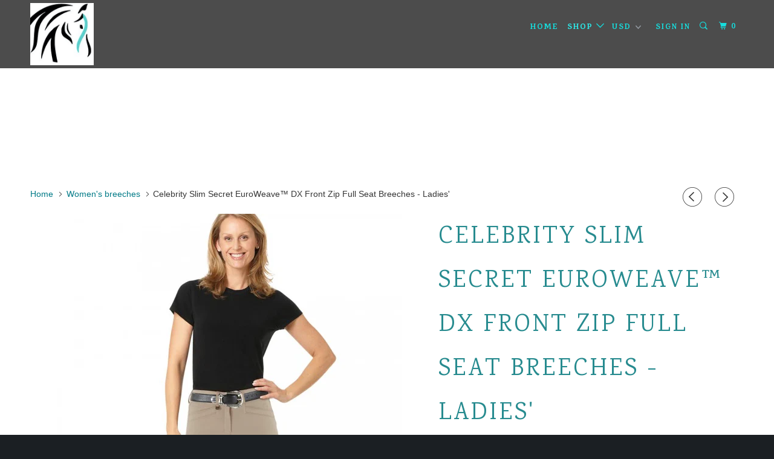

--- FILE ---
content_type: text/html; charset=utf-8
request_url: https://aspireequestrian.com/collections/womens-breeches/products/celebrity-slim-secret
body_size: 33902
content:
<!DOCTYPE html>
<!--[if lt IE 7 ]><html class="ie ie6" lang="en"> <![endif]-->
<!--[if IE 7 ]><html class="ie ie7" lang="en"> <![endif]-->
<!--[if IE 8 ]><html class="ie ie8" lang="en"> <![endif]-->
<!--[if IE 9 ]><html class="ie ie9" lang="en"> <![endif]-->
<!--[if (gte IE 10)|!(IE)]><!--><html lang="en"> <!--<![endif]-->
  <head>
    <meta charset="utf-8">
    <meta http-equiv="cleartype" content="on">
    <meta name="robots" content="index,follow">

    
    <title>Celebrity Slim Secret EuroWeave™ DX Front Zip Full Seat Breeches - Lad - AspireEquestrian</title>

    
      <meta name="description" content="EUROWEAVE DX™ CELEBRITY™ SLIM SECRET™ FRONT ZIP DRESSAGE BREECHES WITH SYN-TECH™ STRETCH SUEDE™It can be your little secret – we won’t tell! Specially constructed Slim Secret™ tummy flattening panels give you a smooth, slim silhouette in and out of the tack. The mid-weight fabric is durable, never shrinks or fades, and" />
    

    <!-- Custom Fonts -->
    
      <link href="//fonts.googleapis.com/css?family=.|Raleway:light,normal,bold|Karma:light,normal,bold|Karma:light,normal,bold|Raleway:light,normal,bold|" rel="stylesheet" type="text/css" />
    

    

<meta name="author" content="AspireEquestrian">
<meta property="og:url" content="https://aspireequestrian.com/products/celebrity-slim-secret">
<meta property="og:site_name" content="AspireEquestrian">


  <meta property="og:type" content="product">
  <meta property="og:title" content="Celebrity Slim Secret EuroWeave™ DX Front Zip Full Seat Breeches - Ladies&#39;">
  
    <meta property="og:image" content="http://aspireequestrian.com/cdn/shop/products/ScreenShot2021-01-03at2.32.22PM_600x.png?v=1609702563">
    <meta property="og:image:secure_url" content="https://aspireequestrian.com/cdn/shop/products/ScreenShot2021-01-03at2.32.22PM_600x.png?v=1609702563">
    
  
    <meta property="og:image" content="http://aspireequestrian.com/cdn/shop/products/ScreenShot2021-01-03at2.32.38PM_600x.png?v=1609702563">
    <meta property="og:image:secure_url" content="https://aspireequestrian.com/cdn/shop/products/ScreenShot2021-01-03at2.32.38PM_600x.png?v=1609702563">
    
  
    <meta property="og:image" content="http://aspireequestrian.com/cdn/shop/products/ScreenShot2021-01-03at2.32.57PM_600x.png?v=1654884715">
    <meta property="og:image:secure_url" content="https://aspireequestrian.com/cdn/shop/products/ScreenShot2021-01-03at2.32.57PM_600x.png?v=1654884715">
    
  
  <meta property="og:price:amount" content="139.95">
  <meta property="og:price:currency" content="USD">


  <meta property="og:description" content="EUROWEAVE DX™ CELEBRITY™ SLIM SECRET™ FRONT ZIP DRESSAGE BREECHES WITH SYN-TECH™ STRETCH SUEDE™It can be your little secret – we won’t tell! Specially constructed Slim Secret™ tummy flattening panels give you a smooth, slim silhouette in and out of the tack. The mid-weight fabric is durable, never shrinks or fades, and">




<meta name="twitter:card" content="summary">

  <meta name="twitter:title" content="Celebrity Slim Secret EuroWeave™ DX Front Zip Full Seat Breeches - Ladies'">
  <meta name="twitter:description" content="EUROWEAVE DX™ CELEBRITY™ SLIM SECRET™ FRONT ZIP DRESSAGE BREECHES WITH SYN-TECH™ STRETCH SUEDE™It can be your little secret – we won’t tell! Specially constructed Slim Secret™ tummy flattening panels give you a smooth, slim silhouette in and out of the tack. The mid-weight fabric is durable, never shrinks or fades, and conceals while wicking moisture and maintaining shape.UltaUV™ provides UPF 50+ protection against 98% of UVA, RepelTech™ keeps you looking clean by repelling hair and dirt, while being abrasion resistant, and FreshLock™ lends anti-microbial and odor-resistant properties.Material: EuroWEAVE™ woven mid-weight poly viscose elastineFit: Classic – average shape to hip and thighRise: Mid– slightly below the navel (+/- 1”)Waistband: Wide 2”Front Pockets: Slash with double pipingAnkle Type: Dry-Tex™ Tube Bottoms™Full Seat: Syn-Tech™ Stretch Suede™ with Dry-Tex™ Inner Skin™.">
  <meta name="twitter:image" content="https://aspireequestrian.com/cdn/shop/products/ScreenShot2021-01-03at2.32.22PM_240x.png?v=1609702563">
  <meta name="twitter:image:width" content="240">
  <meta name="twitter:image:height" content="240">



    
      <link rel="prev" href="/collections/womens-breeches/products/isabella-full-grip-breech">
    
    
      <link rel="next" href="/collections/womens-breeches/products/8">
    

    <!-- Mobile Specific Metas -->
    <meta name="HandheldFriendly" content="True">
    <meta name="MobileOptimized" content="320">
    <meta name="viewport" content="width=device-width,initial-scale=1">
    <meta name="theme-color" content="#ffffff">

    <!-- Stylesheets for Parallax 3.3.1 -->
    <link href="//aspireequestrian.com/cdn/shop/t/3/assets/styles.scss.css?v=19717973685424806971674764443" rel="stylesheet" type="text/css" media="all" />

    
      <link rel="shortcut icon" type="image/x-icon" href="//aspireequestrian.com/cdn/shop/files/logo_horse_head_only_32x32.jpeg?v=1613661525">
    

    <link rel="canonical" href="https://aspireequestrian.com/products/celebrity-slim-secret" />

    

    <script src="//aspireequestrian.com/cdn/shop/t/3/assets/app.js?v=21849196493125207941521075599" type="text/javascript"></script>

    <!--[if lte IE 8]>
      <link href="//aspireequestrian.com/cdn/shop/t/3/assets/ie.css?v=1024305471161636101507752173" rel="stylesheet" type="text/css" media="all" />
      <script src="//aspireequestrian.com/cdn/shop/t/3/assets/skrollr.ie.js?v=116292453382836155221507752169" type="text/javascript"></script>
    <![endif]-->

    <script>window.performance && window.performance.mark && window.performance.mark('shopify.content_for_header.start');</script><meta id="shopify-digital-wallet" name="shopify-digital-wallet" content="/24196267/digital_wallets/dialog">
<meta name="shopify-checkout-api-token" content="41b64ba6bc61124f2bf6cfd42fffd7a2">
<meta id="in-context-paypal-metadata" data-shop-id="24196267" data-venmo-supported="false" data-environment="production" data-locale="en_US" data-paypal-v4="true" data-currency="USD">
<link rel="alternate" type="application/json+oembed" href="https://aspireequestrian.com/products/celebrity-slim-secret.oembed">
<script async="async" src="/checkouts/internal/preloads.js?locale=en-US"></script>
<link rel="preconnect" href="https://shop.app" crossorigin="anonymous">
<script async="async" src="https://shop.app/checkouts/internal/preloads.js?locale=en-US&shop_id=24196267" crossorigin="anonymous"></script>
<script id="apple-pay-shop-capabilities" type="application/json">{"shopId":24196267,"countryCode":"US","currencyCode":"USD","merchantCapabilities":["supports3DS"],"merchantId":"gid:\/\/shopify\/Shop\/24196267","merchantName":"AspireEquestrian","requiredBillingContactFields":["postalAddress","email"],"requiredShippingContactFields":["postalAddress","email"],"shippingType":"shipping","supportedNetworks":["visa","masterCard","amex","discover","elo","jcb"],"total":{"type":"pending","label":"AspireEquestrian","amount":"1.00"},"shopifyPaymentsEnabled":true,"supportsSubscriptions":true}</script>
<script id="shopify-features" type="application/json">{"accessToken":"41b64ba6bc61124f2bf6cfd42fffd7a2","betas":["rich-media-storefront-analytics"],"domain":"aspireequestrian.com","predictiveSearch":true,"shopId":24196267,"locale":"en"}</script>
<script>var Shopify = Shopify || {};
Shopify.shop = "aspireequestrian.myshopify.com";
Shopify.locale = "en";
Shopify.currency = {"active":"USD","rate":"1.0"};
Shopify.country = "US";
Shopify.theme = {"name":"Parallax","id":4986175516,"schema_name":"Parallax","schema_version":"3.3.1","theme_store_id":688,"role":"main"};
Shopify.theme.handle = "null";
Shopify.theme.style = {"id":null,"handle":null};
Shopify.cdnHost = "aspireequestrian.com/cdn";
Shopify.routes = Shopify.routes || {};
Shopify.routes.root = "/";</script>
<script type="module">!function(o){(o.Shopify=o.Shopify||{}).modules=!0}(window);</script>
<script>!function(o){function n(){var o=[];function n(){o.push(Array.prototype.slice.apply(arguments))}return n.q=o,n}var t=o.Shopify=o.Shopify||{};t.loadFeatures=n(),t.autoloadFeatures=n()}(window);</script>
<script>
  window.ShopifyPay = window.ShopifyPay || {};
  window.ShopifyPay.apiHost = "shop.app\/pay";
  window.ShopifyPay.redirectState = null;
</script>
<script id="shop-js-analytics" type="application/json">{"pageType":"product"}</script>
<script defer="defer" async type="module" src="//aspireequestrian.com/cdn/shopifycloud/shop-js/modules/v2/client.init-shop-cart-sync_IZsNAliE.en.esm.js"></script>
<script defer="defer" async type="module" src="//aspireequestrian.com/cdn/shopifycloud/shop-js/modules/v2/chunk.common_0OUaOowp.esm.js"></script>
<script type="module">
  await import("//aspireequestrian.com/cdn/shopifycloud/shop-js/modules/v2/client.init-shop-cart-sync_IZsNAliE.en.esm.js");
await import("//aspireequestrian.com/cdn/shopifycloud/shop-js/modules/v2/chunk.common_0OUaOowp.esm.js");

  window.Shopify.SignInWithShop?.initShopCartSync?.({"fedCMEnabled":true,"windoidEnabled":true});

</script>
<script>
  window.Shopify = window.Shopify || {};
  if (!window.Shopify.featureAssets) window.Shopify.featureAssets = {};
  window.Shopify.featureAssets['shop-js'] = {"shop-cart-sync":["modules/v2/client.shop-cart-sync_DLOhI_0X.en.esm.js","modules/v2/chunk.common_0OUaOowp.esm.js"],"init-fed-cm":["modules/v2/client.init-fed-cm_C6YtU0w6.en.esm.js","modules/v2/chunk.common_0OUaOowp.esm.js"],"shop-button":["modules/v2/client.shop-button_BCMx7GTG.en.esm.js","modules/v2/chunk.common_0OUaOowp.esm.js"],"shop-cash-offers":["modules/v2/client.shop-cash-offers_BT26qb5j.en.esm.js","modules/v2/chunk.common_0OUaOowp.esm.js","modules/v2/chunk.modal_CGo_dVj3.esm.js"],"init-windoid":["modules/v2/client.init-windoid_B9PkRMql.en.esm.js","modules/v2/chunk.common_0OUaOowp.esm.js"],"init-shop-email-lookup-coordinator":["modules/v2/client.init-shop-email-lookup-coordinator_DZkqjsbU.en.esm.js","modules/v2/chunk.common_0OUaOowp.esm.js"],"shop-toast-manager":["modules/v2/client.shop-toast-manager_Di2EnuM7.en.esm.js","modules/v2/chunk.common_0OUaOowp.esm.js"],"shop-login-button":["modules/v2/client.shop-login-button_BtqW_SIO.en.esm.js","modules/v2/chunk.common_0OUaOowp.esm.js","modules/v2/chunk.modal_CGo_dVj3.esm.js"],"avatar":["modules/v2/client.avatar_BTnouDA3.en.esm.js"],"pay-button":["modules/v2/client.pay-button_CWa-C9R1.en.esm.js","modules/v2/chunk.common_0OUaOowp.esm.js"],"init-shop-cart-sync":["modules/v2/client.init-shop-cart-sync_IZsNAliE.en.esm.js","modules/v2/chunk.common_0OUaOowp.esm.js"],"init-customer-accounts":["modules/v2/client.init-customer-accounts_DenGwJTU.en.esm.js","modules/v2/client.shop-login-button_BtqW_SIO.en.esm.js","modules/v2/chunk.common_0OUaOowp.esm.js","modules/v2/chunk.modal_CGo_dVj3.esm.js"],"init-shop-for-new-customer-accounts":["modules/v2/client.init-shop-for-new-customer-accounts_JdHXxpS9.en.esm.js","modules/v2/client.shop-login-button_BtqW_SIO.en.esm.js","modules/v2/chunk.common_0OUaOowp.esm.js","modules/v2/chunk.modal_CGo_dVj3.esm.js"],"init-customer-accounts-sign-up":["modules/v2/client.init-customer-accounts-sign-up_D6__K_p8.en.esm.js","modules/v2/client.shop-login-button_BtqW_SIO.en.esm.js","modules/v2/chunk.common_0OUaOowp.esm.js","modules/v2/chunk.modal_CGo_dVj3.esm.js"],"checkout-modal":["modules/v2/client.checkout-modal_C_ZQDY6s.en.esm.js","modules/v2/chunk.common_0OUaOowp.esm.js","modules/v2/chunk.modal_CGo_dVj3.esm.js"],"shop-follow-button":["modules/v2/client.shop-follow-button_XetIsj8l.en.esm.js","modules/v2/chunk.common_0OUaOowp.esm.js","modules/v2/chunk.modal_CGo_dVj3.esm.js"],"lead-capture":["modules/v2/client.lead-capture_DvA72MRN.en.esm.js","modules/v2/chunk.common_0OUaOowp.esm.js","modules/v2/chunk.modal_CGo_dVj3.esm.js"],"shop-login":["modules/v2/client.shop-login_ClXNxyh6.en.esm.js","modules/v2/chunk.common_0OUaOowp.esm.js","modules/v2/chunk.modal_CGo_dVj3.esm.js"],"payment-terms":["modules/v2/client.payment-terms_CNlwjfZz.en.esm.js","modules/v2/chunk.common_0OUaOowp.esm.js","modules/v2/chunk.modal_CGo_dVj3.esm.js"]};
</script>
<script id="__st">var __st={"a":24196267,"offset":-18000,"reqid":"436bf3f3-c02d-441d-8841-27a096557fd4-1768502806","pageurl":"aspireequestrian.com\/collections\/womens-breeches\/products\/celebrity-slim-secret","u":"1bcf0954745f","p":"product","rtyp":"product","rid":341374631964};</script>
<script>window.ShopifyPaypalV4VisibilityTracking = true;</script>
<script id="captcha-bootstrap">!function(){'use strict';const t='contact',e='account',n='new_comment',o=[[t,t],['blogs',n],['comments',n],[t,'customer']],c=[[e,'customer_login'],[e,'guest_login'],[e,'recover_customer_password'],[e,'create_customer']],r=t=>t.map((([t,e])=>`form[action*='/${t}']:not([data-nocaptcha='true']) input[name='form_type'][value='${e}']`)).join(','),a=t=>()=>t?[...document.querySelectorAll(t)].map((t=>t.form)):[];function s(){const t=[...o],e=r(t);return a(e)}const i='password',u='form_key',d=['recaptcha-v3-token','g-recaptcha-response','h-captcha-response',i],f=()=>{try{return window.sessionStorage}catch{return}},m='__shopify_v',_=t=>t.elements[u];function p(t,e,n=!1){try{const o=window.sessionStorage,c=JSON.parse(o.getItem(e)),{data:r}=function(t){const{data:e,action:n}=t;return t[m]||n?{data:e,action:n}:{data:t,action:n}}(c);for(const[e,n]of Object.entries(r))t.elements[e]&&(t.elements[e].value=n);n&&o.removeItem(e)}catch(o){console.error('form repopulation failed',{error:o})}}const l='form_type',E='cptcha';function T(t){t.dataset[E]=!0}const w=window,h=w.document,L='Shopify',v='ce_forms',y='captcha';let A=!1;((t,e)=>{const n=(g='f06e6c50-85a8-45c8-87d0-21a2b65856fe',I='https://cdn.shopify.com/shopifycloud/storefront-forms-hcaptcha/ce_storefront_forms_captcha_hcaptcha.v1.5.2.iife.js',D={infoText:'Protected by hCaptcha',privacyText:'Privacy',termsText:'Terms'},(t,e,n)=>{const o=w[L][v],c=o.bindForm;if(c)return c(t,g,e,D).then(n);var r;o.q.push([[t,g,e,D],n]),r=I,A||(h.body.append(Object.assign(h.createElement('script'),{id:'captcha-provider',async:!0,src:r})),A=!0)});var g,I,D;w[L]=w[L]||{},w[L][v]=w[L][v]||{},w[L][v].q=[],w[L][y]=w[L][y]||{},w[L][y].protect=function(t,e){n(t,void 0,e),T(t)},Object.freeze(w[L][y]),function(t,e,n,w,h,L){const[v,y,A,g]=function(t,e,n){const i=e?o:[],u=t?c:[],d=[...i,...u],f=r(d),m=r(i),_=r(d.filter((([t,e])=>n.includes(e))));return[a(f),a(m),a(_),s()]}(w,h,L),I=t=>{const e=t.target;return e instanceof HTMLFormElement?e:e&&e.form},D=t=>v().includes(t);t.addEventListener('submit',(t=>{const e=I(t);if(!e)return;const n=D(e)&&!e.dataset.hcaptchaBound&&!e.dataset.recaptchaBound,o=_(e),c=g().includes(e)&&(!o||!o.value);(n||c)&&t.preventDefault(),c&&!n&&(function(t){try{if(!f())return;!function(t){const e=f();if(!e)return;const n=_(t);if(!n)return;const o=n.value;o&&e.removeItem(o)}(t);const e=Array.from(Array(32),(()=>Math.random().toString(36)[2])).join('');!function(t,e){_(t)||t.append(Object.assign(document.createElement('input'),{type:'hidden',name:u})),t.elements[u].value=e}(t,e),function(t,e){const n=f();if(!n)return;const o=[...t.querySelectorAll(`input[type='${i}']`)].map((({name:t})=>t)),c=[...d,...o],r={};for(const[a,s]of new FormData(t).entries())c.includes(a)||(r[a]=s);n.setItem(e,JSON.stringify({[m]:1,action:t.action,data:r}))}(t,e)}catch(e){console.error('failed to persist form',e)}}(e),e.submit())}));const S=(t,e)=>{t&&!t.dataset[E]&&(n(t,e.some((e=>e===t))),T(t))};for(const o of['focusin','change'])t.addEventListener(o,(t=>{const e=I(t);D(e)&&S(e,y())}));const B=e.get('form_key'),M=e.get(l),P=B&&M;t.addEventListener('DOMContentLoaded',(()=>{const t=y();if(P)for(const e of t)e.elements[l].value===M&&p(e,B);[...new Set([...A(),...v().filter((t=>'true'===t.dataset.shopifyCaptcha))])].forEach((e=>S(e,t)))}))}(h,new URLSearchParams(w.location.search),n,t,e,['guest_login'])})(!0,!0)}();</script>
<script integrity="sha256-4kQ18oKyAcykRKYeNunJcIwy7WH5gtpwJnB7kiuLZ1E=" data-source-attribution="shopify.loadfeatures" defer="defer" src="//aspireequestrian.com/cdn/shopifycloud/storefront/assets/storefront/load_feature-a0a9edcb.js" crossorigin="anonymous"></script>
<script crossorigin="anonymous" defer="defer" src="//aspireequestrian.com/cdn/shopifycloud/storefront/assets/shopify_pay/storefront-65b4c6d7.js?v=20250812"></script>
<script data-source-attribution="shopify.dynamic_checkout.dynamic.init">var Shopify=Shopify||{};Shopify.PaymentButton=Shopify.PaymentButton||{isStorefrontPortableWallets:!0,init:function(){window.Shopify.PaymentButton.init=function(){};var t=document.createElement("script");t.src="https://aspireequestrian.com/cdn/shopifycloud/portable-wallets/latest/portable-wallets.en.js",t.type="module",document.head.appendChild(t)}};
</script>
<script data-source-attribution="shopify.dynamic_checkout.buyer_consent">
  function portableWalletsHideBuyerConsent(e){var t=document.getElementById("shopify-buyer-consent"),n=document.getElementById("shopify-subscription-policy-button");t&&n&&(t.classList.add("hidden"),t.setAttribute("aria-hidden","true"),n.removeEventListener("click",e))}function portableWalletsShowBuyerConsent(e){var t=document.getElementById("shopify-buyer-consent"),n=document.getElementById("shopify-subscription-policy-button");t&&n&&(t.classList.remove("hidden"),t.removeAttribute("aria-hidden"),n.addEventListener("click",e))}window.Shopify?.PaymentButton&&(window.Shopify.PaymentButton.hideBuyerConsent=portableWalletsHideBuyerConsent,window.Shopify.PaymentButton.showBuyerConsent=portableWalletsShowBuyerConsent);
</script>
<script data-source-attribution="shopify.dynamic_checkout.cart.bootstrap">document.addEventListener("DOMContentLoaded",(function(){function t(){return document.querySelector("shopify-accelerated-checkout-cart, shopify-accelerated-checkout")}if(t())Shopify.PaymentButton.init();else{new MutationObserver((function(e,n){t()&&(Shopify.PaymentButton.init(),n.disconnect())})).observe(document.body,{childList:!0,subtree:!0})}}));
</script>
<link id="shopify-accelerated-checkout-styles" rel="stylesheet" media="screen" href="https://aspireequestrian.com/cdn/shopifycloud/portable-wallets/latest/accelerated-checkout-backwards-compat.css" crossorigin="anonymous">
<style id="shopify-accelerated-checkout-cart">
        #shopify-buyer-consent {
  margin-top: 1em;
  display: inline-block;
  width: 100%;
}

#shopify-buyer-consent.hidden {
  display: none;
}

#shopify-subscription-policy-button {
  background: none;
  border: none;
  padding: 0;
  text-decoration: underline;
  font-size: inherit;
  cursor: pointer;
}

#shopify-subscription-policy-button::before {
  box-shadow: none;
}

      </style>

<script>window.performance && window.performance.mark && window.performance.mark('shopify.content_for_header.end');</script>
  <link href="https://monorail-edge.shopifysvc.com" rel="dns-prefetch">
<script>(function(){if ("sendBeacon" in navigator && "performance" in window) {try {var session_token_from_headers = performance.getEntriesByType('navigation')[0].serverTiming.find(x => x.name == '_s').description;} catch {var session_token_from_headers = undefined;}var session_cookie_matches = document.cookie.match(/_shopify_s=([^;]*)/);var session_token_from_cookie = session_cookie_matches && session_cookie_matches.length === 2 ? session_cookie_matches[1] : "";var session_token = session_token_from_headers || session_token_from_cookie || "";function handle_abandonment_event(e) {var entries = performance.getEntries().filter(function(entry) {return /monorail-edge.shopifysvc.com/.test(entry.name);});if (!window.abandonment_tracked && entries.length === 0) {window.abandonment_tracked = true;var currentMs = Date.now();var navigation_start = performance.timing.navigationStart;var payload = {shop_id: 24196267,url: window.location.href,navigation_start,duration: currentMs - navigation_start,session_token,page_type: "product"};window.navigator.sendBeacon("https://monorail-edge.shopifysvc.com/v1/produce", JSON.stringify({schema_id: "online_store_buyer_site_abandonment/1.1",payload: payload,metadata: {event_created_at_ms: currentMs,event_sent_at_ms: currentMs}}));}}window.addEventListener('pagehide', handle_abandonment_event);}}());</script>
<script id="web-pixels-manager-setup">(function e(e,d,r,n,o){if(void 0===o&&(o={}),!Boolean(null===(a=null===(i=window.Shopify)||void 0===i?void 0:i.analytics)||void 0===a?void 0:a.replayQueue)){var i,a;window.Shopify=window.Shopify||{};var t=window.Shopify;t.analytics=t.analytics||{};var s=t.analytics;s.replayQueue=[],s.publish=function(e,d,r){return s.replayQueue.push([e,d,r]),!0};try{self.performance.mark("wpm:start")}catch(e){}var l=function(){var e={modern:/Edge?\/(1{2}[4-9]|1[2-9]\d|[2-9]\d{2}|\d{4,})\.\d+(\.\d+|)|Firefox\/(1{2}[4-9]|1[2-9]\d|[2-9]\d{2}|\d{4,})\.\d+(\.\d+|)|Chrom(ium|e)\/(9{2}|\d{3,})\.\d+(\.\d+|)|(Maci|X1{2}).+ Version\/(15\.\d+|(1[6-9]|[2-9]\d|\d{3,})\.\d+)([,.]\d+|)( \(\w+\)|)( Mobile\/\w+|) Safari\/|Chrome.+OPR\/(9{2}|\d{3,})\.\d+\.\d+|(CPU[ +]OS|iPhone[ +]OS|CPU[ +]iPhone|CPU IPhone OS|CPU iPad OS)[ +]+(15[._]\d+|(1[6-9]|[2-9]\d|\d{3,})[._]\d+)([._]\d+|)|Android:?[ /-](13[3-9]|1[4-9]\d|[2-9]\d{2}|\d{4,})(\.\d+|)(\.\d+|)|Android.+Firefox\/(13[5-9]|1[4-9]\d|[2-9]\d{2}|\d{4,})\.\d+(\.\d+|)|Android.+Chrom(ium|e)\/(13[3-9]|1[4-9]\d|[2-9]\d{2}|\d{4,})\.\d+(\.\d+|)|SamsungBrowser\/([2-9]\d|\d{3,})\.\d+/,legacy:/Edge?\/(1[6-9]|[2-9]\d|\d{3,})\.\d+(\.\d+|)|Firefox\/(5[4-9]|[6-9]\d|\d{3,})\.\d+(\.\d+|)|Chrom(ium|e)\/(5[1-9]|[6-9]\d|\d{3,})\.\d+(\.\d+|)([\d.]+$|.*Safari\/(?![\d.]+ Edge\/[\d.]+$))|(Maci|X1{2}).+ Version\/(10\.\d+|(1[1-9]|[2-9]\d|\d{3,})\.\d+)([,.]\d+|)( \(\w+\)|)( Mobile\/\w+|) Safari\/|Chrome.+OPR\/(3[89]|[4-9]\d|\d{3,})\.\d+\.\d+|(CPU[ +]OS|iPhone[ +]OS|CPU[ +]iPhone|CPU IPhone OS|CPU iPad OS)[ +]+(10[._]\d+|(1[1-9]|[2-9]\d|\d{3,})[._]\d+)([._]\d+|)|Android:?[ /-](13[3-9]|1[4-9]\d|[2-9]\d{2}|\d{4,})(\.\d+|)(\.\d+|)|Mobile Safari.+OPR\/([89]\d|\d{3,})\.\d+\.\d+|Android.+Firefox\/(13[5-9]|1[4-9]\d|[2-9]\d{2}|\d{4,})\.\d+(\.\d+|)|Android.+Chrom(ium|e)\/(13[3-9]|1[4-9]\d|[2-9]\d{2}|\d{4,})\.\d+(\.\d+|)|Android.+(UC? ?Browser|UCWEB|U3)[ /]?(15\.([5-9]|\d{2,})|(1[6-9]|[2-9]\d|\d{3,})\.\d+)\.\d+|SamsungBrowser\/(5\.\d+|([6-9]|\d{2,})\.\d+)|Android.+MQ{2}Browser\/(14(\.(9|\d{2,})|)|(1[5-9]|[2-9]\d|\d{3,})(\.\d+|))(\.\d+|)|K[Aa][Ii]OS\/(3\.\d+|([4-9]|\d{2,})\.\d+)(\.\d+|)/},d=e.modern,r=e.legacy,n=navigator.userAgent;return n.match(d)?"modern":n.match(r)?"legacy":"unknown"}(),u="modern"===l?"modern":"legacy",c=(null!=n?n:{modern:"",legacy:""})[u],f=function(e){return[e.baseUrl,"/wpm","/b",e.hashVersion,"modern"===e.buildTarget?"m":"l",".js"].join("")}({baseUrl:d,hashVersion:r,buildTarget:u}),m=function(e){var d=e.version,r=e.bundleTarget,n=e.surface,o=e.pageUrl,i=e.monorailEndpoint;return{emit:function(e){var a=e.status,t=e.errorMsg,s=(new Date).getTime(),l=JSON.stringify({metadata:{event_sent_at_ms:s},events:[{schema_id:"web_pixels_manager_load/3.1",payload:{version:d,bundle_target:r,page_url:o,status:a,surface:n,error_msg:t},metadata:{event_created_at_ms:s}}]});if(!i)return console&&console.warn&&console.warn("[Web Pixels Manager] No Monorail endpoint provided, skipping logging."),!1;try{return self.navigator.sendBeacon.bind(self.navigator)(i,l)}catch(e){}var u=new XMLHttpRequest;try{return u.open("POST",i,!0),u.setRequestHeader("Content-Type","text/plain"),u.send(l),!0}catch(e){return console&&console.warn&&console.warn("[Web Pixels Manager] Got an unhandled error while logging to Monorail."),!1}}}}({version:r,bundleTarget:l,surface:e.surface,pageUrl:self.location.href,monorailEndpoint:e.monorailEndpoint});try{o.browserTarget=l,function(e){var d=e.src,r=e.async,n=void 0===r||r,o=e.onload,i=e.onerror,a=e.sri,t=e.scriptDataAttributes,s=void 0===t?{}:t,l=document.createElement("script"),u=document.querySelector("head"),c=document.querySelector("body");if(l.async=n,l.src=d,a&&(l.integrity=a,l.crossOrigin="anonymous"),s)for(var f in s)if(Object.prototype.hasOwnProperty.call(s,f))try{l.dataset[f]=s[f]}catch(e){}if(o&&l.addEventListener("load",o),i&&l.addEventListener("error",i),u)u.appendChild(l);else{if(!c)throw new Error("Did not find a head or body element to append the script");c.appendChild(l)}}({src:f,async:!0,onload:function(){if(!function(){var e,d;return Boolean(null===(d=null===(e=window.Shopify)||void 0===e?void 0:e.analytics)||void 0===d?void 0:d.initialized)}()){var d=window.webPixelsManager.init(e)||void 0;if(d){var r=window.Shopify.analytics;r.replayQueue.forEach((function(e){var r=e[0],n=e[1],o=e[2];d.publishCustomEvent(r,n,o)})),r.replayQueue=[],r.publish=d.publishCustomEvent,r.visitor=d.visitor,r.initialized=!0}}},onerror:function(){return m.emit({status:"failed",errorMsg:"".concat(f," has failed to load")})},sri:function(e){var d=/^sha384-[A-Za-z0-9+/=]+$/;return"string"==typeof e&&d.test(e)}(c)?c:"",scriptDataAttributes:o}),m.emit({status:"loading"})}catch(e){m.emit({status:"failed",errorMsg:(null==e?void 0:e.message)||"Unknown error"})}}})({shopId: 24196267,storefrontBaseUrl: "https://aspireequestrian.com",extensionsBaseUrl: "https://extensions.shopifycdn.com/cdn/shopifycloud/web-pixels-manager",monorailEndpoint: "https://monorail-edge.shopifysvc.com/unstable/produce_batch",surface: "storefront-renderer",enabledBetaFlags: ["2dca8a86"],webPixelsConfigList: [{"id":"shopify-app-pixel","configuration":"{}","eventPayloadVersion":"v1","runtimeContext":"STRICT","scriptVersion":"0450","apiClientId":"shopify-pixel","type":"APP","privacyPurposes":["ANALYTICS","MARKETING"]},{"id":"shopify-custom-pixel","eventPayloadVersion":"v1","runtimeContext":"LAX","scriptVersion":"0450","apiClientId":"shopify-pixel","type":"CUSTOM","privacyPurposes":["ANALYTICS","MARKETING"]}],isMerchantRequest: false,initData: {"shop":{"name":"AspireEquestrian","paymentSettings":{"currencyCode":"USD"},"myshopifyDomain":"aspireequestrian.myshopify.com","countryCode":"US","storefrontUrl":"https:\/\/aspireequestrian.com"},"customer":null,"cart":null,"checkout":null,"productVariants":[{"price":{"amount":139.95,"currencyCode":"USD"},"product":{"title":"Celebrity Slim Secret EuroWeave™ DX Front Zip Full Seat Breeches - Ladies'","vendor":"Ovation","id":"341374631964","untranslatedTitle":"Celebrity Slim Secret EuroWeave™ DX Front Zip Full Seat Breeches - Ladies'","url":"\/products\/celebrity-slim-secret","type":"Breeches"},"id":"37603106095269","image":{"src":"\/\/aspireequestrian.com\/cdn\/shop\/products\/ScreenShot2021-01-03at2.32.22PM.png?v=1609702563"},"sku":"467847","title":"26 Long \/ Black","untranslatedTitle":"26 Long \/ Black"},{"price":{"amount":139.95,"currencyCode":"USD"},"product":{"title":"Celebrity Slim Secret EuroWeave™ DX Front Zip Full Seat Breeches - Ladies'","vendor":"Ovation","id":"341374631964","untranslatedTitle":"Celebrity Slim Secret EuroWeave™ DX Front Zip Full Seat Breeches - Ladies'","url":"\/products\/celebrity-slim-secret","type":"Breeches"},"id":"37603106160805","image":{"src":"\/\/aspireequestrian.com\/cdn\/shop\/products\/ScreenShot2021-01-03at2.32.22PM.png?v=1609702563"},"sku":"467848","title":"26 Long \/ Charcoal","untranslatedTitle":"26 Long \/ Charcoal"},{"price":{"amount":139.95,"currencyCode":"USD"},"product":{"title":"Celebrity Slim Secret EuroWeave™ DX Front Zip Full Seat Breeches - Ladies'","vendor":"Ovation","id":"341374631964","untranslatedTitle":"Celebrity Slim Secret EuroWeave™ DX Front Zip Full Seat Breeches - Ladies'","url":"\/products\/celebrity-slim-secret","type":"Breeches"},"id":"37603106226341","image":{"src":"\/\/aspireequestrian.com\/cdn\/shop\/products\/ScreenShot2021-01-03at2.32.22PM.png?v=1609702563"},"sku":"467849","title":"26 Long \/ Grey","untranslatedTitle":"26 Long \/ Grey"},{"price":{"amount":139.95,"currencyCode":"USD"},"product":{"title":"Celebrity Slim Secret EuroWeave™ DX Front Zip Full Seat Breeches - Ladies'","vendor":"Ovation","id":"341374631964","untranslatedTitle":"Celebrity Slim Secret EuroWeave™ DX Front Zip Full Seat Breeches - Ladies'","url":"\/products\/celebrity-slim-secret","type":"Breeches"},"id":"37603106291877","image":{"src":"\/\/aspireequestrian.com\/cdn\/shop\/products\/ScreenShot2021-01-03at2.32.22PM.png?v=1609702563"},"sku":"467850","title":"26 Long \/ Monaco Blue","untranslatedTitle":"26 Long \/ Monaco Blue"},{"price":{"amount":139.95,"currencyCode":"USD"},"product":{"title":"Celebrity Slim Secret EuroWeave™ DX Front Zip Full Seat Breeches - Ladies'","vendor":"Ovation","id":"341374631964","untranslatedTitle":"Celebrity Slim Secret EuroWeave™ DX Front Zip Full Seat Breeches - Ladies'","url":"\/products\/celebrity-slim-secret","type":"Breeches"},"id":"37603106357413","image":{"src":"\/\/aspireequestrian.com\/cdn\/shop\/products\/ScreenShot2021-01-03at2.32.22PM.png?v=1609702563"},"sku":"467851","title":"26 Long \/ Show Tan","untranslatedTitle":"26 Long \/ Show Tan"},{"price":{"amount":139.95,"currencyCode":"USD"},"product":{"title":"Celebrity Slim Secret EuroWeave™ DX Front Zip Full Seat Breeches - Ladies'","vendor":"Ovation","id":"341374631964","untranslatedTitle":"Celebrity Slim Secret EuroWeave™ DX Front Zip Full Seat Breeches - Ladies'","url":"\/products\/celebrity-slim-secret","type":"Breeches"},"id":"37603106422949","image":{"src":"\/\/aspireequestrian.com\/cdn\/shop\/products\/ScreenShot2021-01-03at2.32.22PM.png?v=1609702563"},"sku":"467852","title":"26 Long \/ Taupe","untranslatedTitle":"26 Long \/ Taupe"},{"price":{"amount":139.95,"currencyCode":"USD"},"product":{"title":"Celebrity Slim Secret EuroWeave™ DX Front Zip Full Seat Breeches - Ladies'","vendor":"Ovation","id":"341374631964","untranslatedTitle":"Celebrity Slim Secret EuroWeave™ DX Front Zip Full Seat Breeches - Ladies'","url":"\/products\/celebrity-slim-secret","type":"Breeches"},"id":"37603106521253","image":{"src":"\/\/aspireequestrian.com\/cdn\/shop\/products\/ScreenShot2021-01-03at2.32.22PM.png?v=1609702563"},"sku":"467853","title":"26 Long \/ White","untranslatedTitle":"26 Long \/ White"},{"price":{"amount":139.95,"currencyCode":"USD"},"product":{"title":"Celebrity Slim Secret EuroWeave™ DX Front Zip Full Seat Breeches - Ladies'","vendor":"Ovation","id":"341374631964","untranslatedTitle":"Celebrity Slim Secret EuroWeave™ DX Front Zip Full Seat Breeches - Ladies'","url":"\/products\/celebrity-slim-secret","type":"Breeches"},"id":"37603106619557","image":{"src":"\/\/aspireequestrian.com\/cdn\/shop\/products\/ScreenShot2021-01-03at2.32.22PM.png?v=1609702563"},"sku":"467854","title":"26 Regular \/ Black","untranslatedTitle":"26 Regular \/ Black"},{"price":{"amount":139.95,"currencyCode":"USD"},"product":{"title":"Celebrity Slim Secret EuroWeave™ DX Front Zip Full Seat Breeches - Ladies'","vendor":"Ovation","id":"341374631964","untranslatedTitle":"Celebrity Slim Secret EuroWeave™ DX Front Zip Full Seat Breeches - Ladies'","url":"\/products\/celebrity-slim-secret","type":"Breeches"},"id":"37603106652325","image":{"src":"\/\/aspireequestrian.com\/cdn\/shop\/products\/ScreenShot2021-01-03at2.32.22PM.png?v=1609702563"},"sku":"467855","title":"26 Regular \/ Charcoal","untranslatedTitle":"26 Regular \/ Charcoal"},{"price":{"amount":139.95,"currencyCode":"USD"},"product":{"title":"Celebrity Slim Secret EuroWeave™ DX Front Zip Full Seat Breeches - Ladies'","vendor":"Ovation","id":"341374631964","untranslatedTitle":"Celebrity Slim Secret EuroWeave™ DX Front Zip Full Seat Breeches - Ladies'","url":"\/products\/celebrity-slim-secret","type":"Breeches"},"id":"37603106717861","image":{"src":"\/\/aspireequestrian.com\/cdn\/shop\/products\/ScreenShot2021-01-03at2.32.22PM.png?v=1609702563"},"sku":"467856","title":"26 Regular \/ Grey","untranslatedTitle":"26 Regular \/ Grey"},{"price":{"amount":139.95,"currencyCode":"USD"},"product":{"title":"Celebrity Slim Secret EuroWeave™ DX Front Zip Full Seat Breeches - Ladies'","vendor":"Ovation","id":"341374631964","untranslatedTitle":"Celebrity Slim Secret EuroWeave™ DX Front Zip Full Seat Breeches - Ladies'","url":"\/products\/celebrity-slim-secret","type":"Breeches"},"id":"37603106750629","image":{"src":"\/\/aspireequestrian.com\/cdn\/shop\/products\/ScreenShot2021-01-03at2.32.22PM.png?v=1609702563"},"sku":"467857","title":"26 Regular \/ Monaco Blue","untranslatedTitle":"26 Regular \/ Monaco Blue"},{"price":{"amount":139.95,"currencyCode":"USD"},"product":{"title":"Celebrity Slim Secret EuroWeave™ DX Front Zip Full Seat Breeches - Ladies'","vendor":"Ovation","id":"341374631964","untranslatedTitle":"Celebrity Slim Secret EuroWeave™ DX Front Zip Full Seat Breeches - Ladies'","url":"\/products\/celebrity-slim-secret","type":"Breeches"},"id":"37603106783397","image":{"src":"\/\/aspireequestrian.com\/cdn\/shop\/products\/ScreenShot2021-01-03at2.32.22PM.png?v=1609702563"},"sku":"467858","title":"26 Regular \/ Show Tan","untranslatedTitle":"26 Regular \/ Show Tan"},{"price":{"amount":139.95,"currencyCode":"USD"},"product":{"title":"Celebrity Slim Secret EuroWeave™ DX Front Zip Full Seat Breeches - Ladies'","vendor":"Ovation","id":"341374631964","untranslatedTitle":"Celebrity Slim Secret EuroWeave™ DX Front Zip Full Seat Breeches - Ladies'","url":"\/products\/celebrity-slim-secret","type":"Breeches"},"id":"37603106816165","image":{"src":"\/\/aspireequestrian.com\/cdn\/shop\/products\/ScreenShot2021-01-03at2.32.22PM.png?v=1609702563"},"sku":"467859","title":"26 Regular \/ Taupe","untranslatedTitle":"26 Regular \/ Taupe"},{"price":{"amount":139.95,"currencyCode":"USD"},"product":{"title":"Celebrity Slim Secret EuroWeave™ DX Front Zip Full Seat Breeches - Ladies'","vendor":"Ovation","id":"341374631964","untranslatedTitle":"Celebrity Slim Secret EuroWeave™ DX Front Zip Full Seat Breeches - Ladies'","url":"\/products\/celebrity-slim-secret","type":"Breeches"},"id":"37603106848933","image":{"src":"\/\/aspireequestrian.com\/cdn\/shop\/products\/ScreenShot2021-01-03at2.32.22PM.png?v=1609702563"},"sku":"467860","title":"26 Regular \/ White","untranslatedTitle":"26 Regular \/ White"},{"price":{"amount":139.95,"currencyCode":"USD"},"product":{"title":"Celebrity Slim Secret EuroWeave™ DX Front Zip Full Seat Breeches - Ladies'","vendor":"Ovation","id":"341374631964","untranslatedTitle":"Celebrity Slim Secret EuroWeave™ DX Front Zip Full Seat Breeches - Ladies'","url":"\/products\/celebrity-slim-secret","type":"Breeches"},"id":"37603106881701","image":{"src":"\/\/aspireequestrian.com\/cdn\/shop\/products\/ScreenShot2021-01-03at2.32.22PM.png?v=1609702563"},"sku":"467861","title":"28 Long \/ Black","untranslatedTitle":"28 Long \/ Black"},{"price":{"amount":139.95,"currencyCode":"USD"},"product":{"title":"Celebrity Slim Secret EuroWeave™ DX Front Zip Full Seat Breeches - Ladies'","vendor":"Ovation","id":"341374631964","untranslatedTitle":"Celebrity Slim Secret EuroWeave™ DX Front Zip Full Seat Breeches - Ladies'","url":"\/products\/celebrity-slim-secret","type":"Breeches"},"id":"37603106914469","image":{"src":"\/\/aspireequestrian.com\/cdn\/shop\/products\/ScreenShot2021-01-03at2.32.22PM.png?v=1609702563"},"sku":"467862","title":"28 Long \/ Charcoal","untranslatedTitle":"28 Long \/ Charcoal"},{"price":{"amount":139.95,"currencyCode":"USD"},"product":{"title":"Celebrity Slim Secret EuroWeave™ DX Front Zip Full Seat Breeches - Ladies'","vendor":"Ovation","id":"341374631964","untranslatedTitle":"Celebrity Slim Secret EuroWeave™ DX Front Zip Full Seat Breeches - Ladies'","url":"\/products\/celebrity-slim-secret","type":"Breeches"},"id":"37603106947237","image":{"src":"\/\/aspireequestrian.com\/cdn\/shop\/products\/ScreenShot2021-01-03at2.32.22PM.png?v=1609702563"},"sku":"467863","title":"28 Long \/ Grey","untranslatedTitle":"28 Long \/ Grey"},{"price":{"amount":139.95,"currencyCode":"USD"},"product":{"title":"Celebrity Slim Secret EuroWeave™ DX Front Zip Full Seat Breeches - Ladies'","vendor":"Ovation","id":"341374631964","untranslatedTitle":"Celebrity Slim Secret EuroWeave™ DX Front Zip Full Seat Breeches - Ladies'","url":"\/products\/celebrity-slim-secret","type":"Breeches"},"id":"37603106980005","image":{"src":"\/\/aspireequestrian.com\/cdn\/shop\/products\/ScreenShot2021-01-03at2.32.22PM.png?v=1609702563"},"sku":"467864","title":"28 Long \/ Monaco Blue","untranslatedTitle":"28 Long \/ Monaco Blue"},{"price":{"amount":139.95,"currencyCode":"USD"},"product":{"title":"Celebrity Slim Secret EuroWeave™ DX Front Zip Full Seat Breeches - Ladies'","vendor":"Ovation","id":"341374631964","untranslatedTitle":"Celebrity Slim Secret EuroWeave™ DX Front Zip Full Seat Breeches - Ladies'","url":"\/products\/celebrity-slim-secret","type":"Breeches"},"id":"37603107012773","image":{"src":"\/\/aspireequestrian.com\/cdn\/shop\/products\/ScreenShot2021-01-03at2.32.22PM.png?v=1609702563"},"sku":"467865","title":"28 Long \/ Show Tan","untranslatedTitle":"28 Long \/ Show Tan"},{"price":{"amount":139.95,"currencyCode":"USD"},"product":{"title":"Celebrity Slim Secret EuroWeave™ DX Front Zip Full Seat Breeches - Ladies'","vendor":"Ovation","id":"341374631964","untranslatedTitle":"Celebrity Slim Secret EuroWeave™ DX Front Zip Full Seat Breeches - Ladies'","url":"\/products\/celebrity-slim-secret","type":"Breeches"},"id":"37603107045541","image":{"src":"\/\/aspireequestrian.com\/cdn\/shop\/products\/ScreenShot2021-01-03at2.32.22PM.png?v=1609702563"},"sku":"467866","title":"28 Long \/ Taupe","untranslatedTitle":"28 Long \/ Taupe"},{"price":{"amount":139.95,"currencyCode":"USD"},"product":{"title":"Celebrity Slim Secret EuroWeave™ DX Front Zip Full Seat Breeches - Ladies'","vendor":"Ovation","id":"341374631964","untranslatedTitle":"Celebrity Slim Secret EuroWeave™ DX Front Zip Full Seat Breeches - Ladies'","url":"\/products\/celebrity-slim-secret","type":"Breeches"},"id":"37603107078309","image":{"src":"\/\/aspireequestrian.com\/cdn\/shop\/products\/ScreenShot2021-01-03at2.32.22PM.png?v=1609702563"},"sku":"467867","title":"28 Long \/ White","untranslatedTitle":"28 Long \/ White"},{"price":{"amount":139.95,"currencyCode":"USD"},"product":{"title":"Celebrity Slim Secret EuroWeave™ DX Front Zip Full Seat Breeches - Ladies'","vendor":"Ovation","id":"341374631964","untranslatedTitle":"Celebrity Slim Secret EuroWeave™ DX Front Zip Full Seat Breeches - Ladies'","url":"\/products\/celebrity-slim-secret","type":"Breeches"},"id":"37603107111077","image":{"src":"\/\/aspireequestrian.com\/cdn\/shop\/products\/ScreenShot2021-01-03at2.32.22PM.png?v=1609702563"},"sku":"467868","title":"28 Regular \/ Black","untranslatedTitle":"28 Regular \/ Black"},{"price":{"amount":139.95,"currencyCode":"USD"},"product":{"title":"Celebrity Slim Secret EuroWeave™ DX Front Zip Full Seat Breeches - Ladies'","vendor":"Ovation","id":"341374631964","untranslatedTitle":"Celebrity Slim Secret EuroWeave™ DX Front Zip Full Seat Breeches - Ladies'","url":"\/products\/celebrity-slim-secret","type":"Breeches"},"id":"37603107143845","image":{"src":"\/\/aspireequestrian.com\/cdn\/shop\/products\/ScreenShot2021-01-03at2.32.22PM.png?v=1609702563"},"sku":"467869","title":"28 Regular \/ Charcoal","untranslatedTitle":"28 Regular \/ Charcoal"},{"price":{"amount":139.95,"currencyCode":"USD"},"product":{"title":"Celebrity Slim Secret EuroWeave™ DX Front Zip Full Seat Breeches - Ladies'","vendor":"Ovation","id":"341374631964","untranslatedTitle":"Celebrity Slim Secret EuroWeave™ DX Front Zip Full Seat Breeches - Ladies'","url":"\/products\/celebrity-slim-secret","type":"Breeches"},"id":"37603107176613","image":{"src":"\/\/aspireequestrian.com\/cdn\/shop\/products\/ScreenShot2021-01-03at2.32.22PM.png?v=1609702563"},"sku":"467870","title":"28 Regular \/ Grey","untranslatedTitle":"28 Regular \/ Grey"},{"price":{"amount":139.95,"currencyCode":"USD"},"product":{"title":"Celebrity Slim Secret EuroWeave™ DX Front Zip Full Seat Breeches - Ladies'","vendor":"Ovation","id":"341374631964","untranslatedTitle":"Celebrity Slim Secret EuroWeave™ DX Front Zip Full Seat Breeches - Ladies'","url":"\/products\/celebrity-slim-secret","type":"Breeches"},"id":"37603107242149","image":{"src":"\/\/aspireequestrian.com\/cdn\/shop\/products\/ScreenShot2021-01-03at2.32.22PM.png?v=1609702563"},"sku":"467871","title":"28 Regular \/ Monaco Blue","untranslatedTitle":"28 Regular \/ Monaco Blue"},{"price":{"amount":139.95,"currencyCode":"USD"},"product":{"title":"Celebrity Slim Secret EuroWeave™ DX Front Zip Full Seat Breeches - Ladies'","vendor":"Ovation","id":"341374631964","untranslatedTitle":"Celebrity Slim Secret EuroWeave™ DX Front Zip Full Seat Breeches - Ladies'","url":"\/products\/celebrity-slim-secret","type":"Breeches"},"id":"37603107274917","image":{"src":"\/\/aspireequestrian.com\/cdn\/shop\/products\/ScreenShot2021-01-03at2.32.22PM.png?v=1609702563"},"sku":"467872","title":"28 Regular \/ Show Tan","untranslatedTitle":"28 Regular \/ Show Tan"},{"price":{"amount":139.95,"currencyCode":"USD"},"product":{"title":"Celebrity Slim Secret EuroWeave™ DX Front Zip Full Seat Breeches - Ladies'","vendor":"Ovation","id":"341374631964","untranslatedTitle":"Celebrity Slim Secret EuroWeave™ DX Front Zip Full Seat Breeches - Ladies'","url":"\/products\/celebrity-slim-secret","type":"Breeches"},"id":"37603107307685","image":{"src":"\/\/aspireequestrian.com\/cdn\/shop\/products\/ScreenShot2021-01-03at2.32.22PM.png?v=1609702563"},"sku":"467873","title":"28 Regular \/ Taupe","untranslatedTitle":"28 Regular \/ Taupe"},{"price":{"amount":139.95,"currencyCode":"USD"},"product":{"title":"Celebrity Slim Secret EuroWeave™ DX Front Zip Full Seat Breeches - Ladies'","vendor":"Ovation","id":"341374631964","untranslatedTitle":"Celebrity Slim Secret EuroWeave™ DX Front Zip Full Seat Breeches - Ladies'","url":"\/products\/celebrity-slim-secret","type":"Breeches"},"id":"37603107340453","image":{"src":"\/\/aspireequestrian.com\/cdn\/shop\/products\/ScreenShot2021-01-03at2.32.22PM.png?v=1609702563"},"sku":"467874","title":"28 Regular \/ White","untranslatedTitle":"28 Regular \/ White"},{"price":{"amount":139.95,"currencyCode":"USD"},"product":{"title":"Celebrity Slim Secret EuroWeave™ DX Front Zip Full Seat Breeches - Ladies'","vendor":"Ovation","id":"341374631964","untranslatedTitle":"Celebrity Slim Secret EuroWeave™ DX Front Zip Full Seat Breeches - Ladies'","url":"\/products\/celebrity-slim-secret","type":"Breeches"},"id":"37603107373221","image":{"src":"\/\/aspireequestrian.com\/cdn\/shop\/products\/ScreenShot2021-01-03at2.32.22PM.png?v=1609702563"},"sku":"467875","title":"30 Long \/ Black","untranslatedTitle":"30 Long \/ Black"},{"price":{"amount":139.95,"currencyCode":"USD"},"product":{"title":"Celebrity Slim Secret EuroWeave™ DX Front Zip Full Seat Breeches - Ladies'","vendor":"Ovation","id":"341374631964","untranslatedTitle":"Celebrity Slim Secret EuroWeave™ DX Front Zip Full Seat Breeches - Ladies'","url":"\/products\/celebrity-slim-secret","type":"Breeches"},"id":"37603107405989","image":{"src":"\/\/aspireequestrian.com\/cdn\/shop\/products\/ScreenShot2021-01-03at2.32.22PM.png?v=1609702563"},"sku":"467876","title":"30 Long \/ Charcoal","untranslatedTitle":"30 Long \/ Charcoal"},{"price":{"amount":139.95,"currencyCode":"USD"},"product":{"title":"Celebrity Slim Secret EuroWeave™ DX Front Zip Full Seat Breeches - Ladies'","vendor":"Ovation","id":"341374631964","untranslatedTitle":"Celebrity Slim Secret EuroWeave™ DX Front Zip Full Seat Breeches - Ladies'","url":"\/products\/celebrity-slim-secret","type":"Breeches"},"id":"37603107438757","image":{"src":"\/\/aspireequestrian.com\/cdn\/shop\/products\/ScreenShot2021-01-03at2.32.22PM.png?v=1609702563"},"sku":"467877","title":"30 Long \/ Grey","untranslatedTitle":"30 Long \/ Grey"},{"price":{"amount":139.95,"currencyCode":"USD"},"product":{"title":"Celebrity Slim Secret EuroWeave™ DX Front Zip Full Seat Breeches - Ladies'","vendor":"Ovation","id":"341374631964","untranslatedTitle":"Celebrity Slim Secret EuroWeave™ DX Front Zip Full Seat Breeches - Ladies'","url":"\/products\/celebrity-slim-secret","type":"Breeches"},"id":"37603107471525","image":{"src":"\/\/aspireequestrian.com\/cdn\/shop\/products\/ScreenShot2021-01-03at2.32.22PM.png?v=1609702563"},"sku":"467878","title":"30 Long \/ Monaco Blue","untranslatedTitle":"30 Long \/ Monaco Blue"},{"price":{"amount":139.95,"currencyCode":"USD"},"product":{"title":"Celebrity Slim Secret EuroWeave™ DX Front Zip Full Seat Breeches - Ladies'","vendor":"Ovation","id":"341374631964","untranslatedTitle":"Celebrity Slim Secret EuroWeave™ DX Front Zip Full Seat Breeches - Ladies'","url":"\/products\/celebrity-slim-secret","type":"Breeches"},"id":"37603107504293","image":{"src":"\/\/aspireequestrian.com\/cdn\/shop\/products\/ScreenShot2021-01-03at2.32.22PM.png?v=1609702563"},"sku":"467879","title":"30 Long \/ Show Tan","untranslatedTitle":"30 Long \/ Show Tan"},{"price":{"amount":139.95,"currencyCode":"USD"},"product":{"title":"Celebrity Slim Secret EuroWeave™ DX Front Zip Full Seat Breeches - Ladies'","vendor":"Ovation","id":"341374631964","untranslatedTitle":"Celebrity Slim Secret EuroWeave™ DX Front Zip Full Seat Breeches - Ladies'","url":"\/products\/celebrity-slim-secret","type":"Breeches"},"id":"37603107569829","image":{"src":"\/\/aspireequestrian.com\/cdn\/shop\/products\/ScreenShot2021-01-03at2.32.22PM.png?v=1609702563"},"sku":"467880","title":"30 Long \/ Taupe","untranslatedTitle":"30 Long \/ Taupe"},{"price":{"amount":139.95,"currencyCode":"USD"},"product":{"title":"Celebrity Slim Secret EuroWeave™ DX Front Zip Full Seat Breeches - Ladies'","vendor":"Ovation","id":"341374631964","untranslatedTitle":"Celebrity Slim Secret EuroWeave™ DX Front Zip Full Seat Breeches - Ladies'","url":"\/products\/celebrity-slim-secret","type":"Breeches"},"id":"37603107602597","image":{"src":"\/\/aspireequestrian.com\/cdn\/shop\/products\/ScreenShot2021-01-03at2.32.22PM.png?v=1609702563"},"sku":"467881","title":"30 Long \/ White","untranslatedTitle":"30 Long \/ White"},{"price":{"amount":139.95,"currencyCode":"USD"},"product":{"title":"Celebrity Slim Secret EuroWeave™ DX Front Zip Full Seat Breeches - Ladies'","vendor":"Ovation","id":"341374631964","untranslatedTitle":"Celebrity Slim Secret EuroWeave™ DX Front Zip Full Seat Breeches - Ladies'","url":"\/products\/celebrity-slim-secret","type":"Breeches"},"id":"37603107635365","image":{"src":"\/\/aspireequestrian.com\/cdn\/shop\/products\/ScreenShot2021-01-03at2.32.22PM.png?v=1609702563"},"sku":"467882","title":"30 Regular \/ Black","untranslatedTitle":"30 Regular \/ Black"},{"price":{"amount":139.95,"currencyCode":"USD"},"product":{"title":"Celebrity Slim Secret EuroWeave™ DX Front Zip Full Seat Breeches - Ladies'","vendor":"Ovation","id":"341374631964","untranslatedTitle":"Celebrity Slim Secret EuroWeave™ DX Front Zip Full Seat Breeches - Ladies'","url":"\/products\/celebrity-slim-secret","type":"Breeches"},"id":"37603107668133","image":{"src":"\/\/aspireequestrian.com\/cdn\/shop\/products\/ScreenShot2021-01-03at2.32.22PM.png?v=1609702563"},"sku":"467883","title":"30 Regular \/ Charcoal","untranslatedTitle":"30 Regular \/ Charcoal"},{"price":{"amount":139.95,"currencyCode":"USD"},"product":{"title":"Celebrity Slim Secret EuroWeave™ DX Front Zip Full Seat Breeches - Ladies'","vendor":"Ovation","id":"341374631964","untranslatedTitle":"Celebrity Slim Secret EuroWeave™ DX Front Zip Full Seat Breeches - Ladies'","url":"\/products\/celebrity-slim-secret","type":"Breeches"},"id":"37603107700901","image":{"src":"\/\/aspireequestrian.com\/cdn\/shop\/products\/ScreenShot2021-01-03at2.32.22PM.png?v=1609702563"},"sku":"467884","title":"30 Regular \/ Grey","untranslatedTitle":"30 Regular \/ Grey"},{"price":{"amount":139.95,"currencyCode":"USD"},"product":{"title":"Celebrity Slim Secret EuroWeave™ DX Front Zip Full Seat Breeches - Ladies'","vendor":"Ovation","id":"341374631964","untranslatedTitle":"Celebrity Slim Secret EuroWeave™ DX Front Zip Full Seat Breeches - Ladies'","url":"\/products\/celebrity-slim-secret","type":"Breeches"},"id":"37603107766437","image":{"src":"\/\/aspireequestrian.com\/cdn\/shop\/products\/ScreenShot2021-01-03at2.32.22PM.png?v=1609702563"},"sku":"467885","title":"30 Regular \/ Monaco Blue","untranslatedTitle":"30 Regular \/ Monaco Blue"},{"price":{"amount":139.95,"currencyCode":"USD"},"product":{"title":"Celebrity Slim Secret EuroWeave™ DX Front Zip Full Seat Breeches - Ladies'","vendor":"Ovation","id":"341374631964","untranslatedTitle":"Celebrity Slim Secret EuroWeave™ DX Front Zip Full Seat Breeches - Ladies'","url":"\/products\/celebrity-slim-secret","type":"Breeches"},"id":"37603107831973","image":{"src":"\/\/aspireequestrian.com\/cdn\/shop\/products\/ScreenShot2021-01-03at2.32.22PM.png?v=1609702563"},"sku":"467886","title":"30 Regular \/ Show Tan","untranslatedTitle":"30 Regular \/ Show Tan"},{"price":{"amount":139.95,"currencyCode":"USD"},"product":{"title":"Celebrity Slim Secret EuroWeave™ DX Front Zip Full Seat Breeches - Ladies'","vendor":"Ovation","id":"341374631964","untranslatedTitle":"Celebrity Slim Secret EuroWeave™ DX Front Zip Full Seat Breeches - Ladies'","url":"\/products\/celebrity-slim-secret","type":"Breeches"},"id":"37603107864741","image":{"src":"\/\/aspireequestrian.com\/cdn\/shop\/products\/ScreenShot2021-01-03at2.32.22PM.png?v=1609702563"},"sku":"467887","title":"30 Regular \/ Taupe","untranslatedTitle":"30 Regular \/ Taupe"},{"price":{"amount":139.95,"currencyCode":"USD"},"product":{"title":"Celebrity Slim Secret EuroWeave™ DX Front Zip Full Seat Breeches - Ladies'","vendor":"Ovation","id":"341374631964","untranslatedTitle":"Celebrity Slim Secret EuroWeave™ DX Front Zip Full Seat Breeches - Ladies'","url":"\/products\/celebrity-slim-secret","type":"Breeches"},"id":"37603107930277","image":{"src":"\/\/aspireequestrian.com\/cdn\/shop\/products\/ScreenShot2021-01-03at2.32.22PM.png?v=1609702563"},"sku":"467888","title":"30 Regular \/ White","untranslatedTitle":"30 Regular \/ White"},{"price":{"amount":139.95,"currencyCode":"USD"},"product":{"title":"Celebrity Slim Secret EuroWeave™ DX Front Zip Full Seat Breeches - Ladies'","vendor":"Ovation","id":"341374631964","untranslatedTitle":"Celebrity Slim Secret EuroWeave™ DX Front Zip Full Seat Breeches - Ladies'","url":"\/products\/celebrity-slim-secret","type":"Breeches"},"id":"37603107963045","image":{"src":"\/\/aspireequestrian.com\/cdn\/shop\/products\/ScreenShot2021-01-03at2.32.22PM.png?v=1609702563"},"sku":"467889","title":"32 Long \/ Black","untranslatedTitle":"32 Long \/ Black"},{"price":{"amount":139.95,"currencyCode":"USD"},"product":{"title":"Celebrity Slim Secret EuroWeave™ DX Front Zip Full Seat Breeches - Ladies'","vendor":"Ovation","id":"341374631964","untranslatedTitle":"Celebrity Slim Secret EuroWeave™ DX Front Zip Full Seat Breeches - Ladies'","url":"\/products\/celebrity-slim-secret","type":"Breeches"},"id":"37603107995813","image":{"src":"\/\/aspireequestrian.com\/cdn\/shop\/products\/ScreenShot2021-01-03at2.32.22PM.png?v=1609702563"},"sku":"467890","title":"32 Long \/ Charcoal","untranslatedTitle":"32 Long \/ Charcoal"},{"price":{"amount":139.95,"currencyCode":"USD"},"product":{"title":"Celebrity Slim Secret EuroWeave™ DX Front Zip Full Seat Breeches - Ladies'","vendor":"Ovation","id":"341374631964","untranslatedTitle":"Celebrity Slim Secret EuroWeave™ DX Front Zip Full Seat Breeches - Ladies'","url":"\/products\/celebrity-slim-secret","type":"Breeches"},"id":"37603108028581","image":{"src":"\/\/aspireequestrian.com\/cdn\/shop\/products\/ScreenShot2021-01-03at2.32.22PM.png?v=1609702563"},"sku":"467891","title":"32 Long \/ Grey","untranslatedTitle":"32 Long \/ Grey"},{"price":{"amount":139.95,"currencyCode":"USD"},"product":{"title":"Celebrity Slim Secret EuroWeave™ DX Front Zip Full Seat Breeches - Ladies'","vendor":"Ovation","id":"341374631964","untranslatedTitle":"Celebrity Slim Secret EuroWeave™ DX Front Zip Full Seat Breeches - Ladies'","url":"\/products\/celebrity-slim-secret","type":"Breeches"},"id":"37603108061349","image":{"src":"\/\/aspireequestrian.com\/cdn\/shop\/products\/ScreenShot2021-01-03at2.32.22PM.png?v=1609702563"},"sku":"467892","title":"32 Long \/ Monaco Blue","untranslatedTitle":"32 Long \/ Monaco Blue"},{"price":{"amount":139.95,"currencyCode":"USD"},"product":{"title":"Celebrity Slim Secret EuroWeave™ DX Front Zip Full Seat Breeches - Ladies'","vendor":"Ovation","id":"341374631964","untranslatedTitle":"Celebrity Slim Secret EuroWeave™ DX Front Zip Full Seat Breeches - Ladies'","url":"\/products\/celebrity-slim-secret","type":"Breeches"},"id":"37603108094117","image":{"src":"\/\/aspireequestrian.com\/cdn\/shop\/products\/ScreenShot2021-01-03at2.32.22PM.png?v=1609702563"},"sku":"467893","title":"32 Long \/ Show Tan","untranslatedTitle":"32 Long \/ Show Tan"},{"price":{"amount":139.95,"currencyCode":"USD"},"product":{"title":"Celebrity Slim Secret EuroWeave™ DX Front Zip Full Seat Breeches - Ladies'","vendor":"Ovation","id":"341374631964","untranslatedTitle":"Celebrity Slim Secret EuroWeave™ DX Front Zip Full Seat Breeches - Ladies'","url":"\/products\/celebrity-slim-secret","type":"Breeches"},"id":"37603108126885","image":{"src":"\/\/aspireequestrian.com\/cdn\/shop\/products\/ScreenShot2021-01-03at2.32.22PM.png?v=1609702563"},"sku":"467894","title":"32 Long \/ Taupe","untranslatedTitle":"32 Long \/ Taupe"},{"price":{"amount":139.95,"currencyCode":"USD"},"product":{"title":"Celebrity Slim Secret EuroWeave™ DX Front Zip Full Seat Breeches - Ladies'","vendor":"Ovation","id":"341374631964","untranslatedTitle":"Celebrity Slim Secret EuroWeave™ DX Front Zip Full Seat Breeches - Ladies'","url":"\/products\/celebrity-slim-secret","type":"Breeches"},"id":"37603108159653","image":{"src":"\/\/aspireequestrian.com\/cdn\/shop\/products\/ScreenShot2021-01-03at2.32.22PM.png?v=1609702563"},"sku":"467895","title":"32 Long \/ White","untranslatedTitle":"32 Long \/ White"},{"price":{"amount":139.95,"currencyCode":"USD"},"product":{"title":"Celebrity Slim Secret EuroWeave™ DX Front Zip Full Seat Breeches - Ladies'","vendor":"Ovation","id":"341374631964","untranslatedTitle":"Celebrity Slim Secret EuroWeave™ DX Front Zip Full Seat Breeches - Ladies'","url":"\/products\/celebrity-slim-secret","type":"Breeches"},"id":"37603108192421","image":{"src":"\/\/aspireequestrian.com\/cdn\/shop\/products\/ScreenShot2021-01-03at2.32.22PM.png?v=1609702563"},"sku":"467896","title":"32 Regular \/ Black","untranslatedTitle":"32 Regular \/ Black"},{"price":{"amount":139.95,"currencyCode":"USD"},"product":{"title":"Celebrity Slim Secret EuroWeave™ DX Front Zip Full Seat Breeches - Ladies'","vendor":"Ovation","id":"341374631964","untranslatedTitle":"Celebrity Slim Secret EuroWeave™ DX Front Zip Full Seat Breeches - Ladies'","url":"\/products\/celebrity-slim-secret","type":"Breeches"},"id":"37603108225189","image":{"src":"\/\/aspireequestrian.com\/cdn\/shop\/products\/ScreenShot2021-01-03at2.32.22PM.png?v=1609702563"},"sku":"467897","title":"32 Regular \/ Charcoal","untranslatedTitle":"32 Regular \/ Charcoal"},{"price":{"amount":139.95,"currencyCode":"USD"},"product":{"title":"Celebrity Slim Secret EuroWeave™ DX Front Zip Full Seat Breeches - Ladies'","vendor":"Ovation","id":"341374631964","untranslatedTitle":"Celebrity Slim Secret EuroWeave™ DX Front Zip Full Seat Breeches - Ladies'","url":"\/products\/celebrity-slim-secret","type":"Breeches"},"id":"37603108257957","image":{"src":"\/\/aspireequestrian.com\/cdn\/shop\/products\/ScreenShot2021-01-03at2.32.22PM.png?v=1609702563"},"sku":"467898","title":"32 Regular \/ Grey","untranslatedTitle":"32 Regular \/ Grey"},{"price":{"amount":139.95,"currencyCode":"USD"},"product":{"title":"Celebrity Slim Secret EuroWeave™ DX Front Zip Full Seat Breeches - Ladies'","vendor":"Ovation","id":"341374631964","untranslatedTitle":"Celebrity Slim Secret EuroWeave™ DX Front Zip Full Seat Breeches - Ladies'","url":"\/products\/celebrity-slim-secret","type":"Breeches"},"id":"37603108290725","image":{"src":"\/\/aspireequestrian.com\/cdn\/shop\/products\/ScreenShot2021-01-03at2.32.22PM.png?v=1609702563"},"sku":"467899","title":"32 Regular \/ Monaco Blue","untranslatedTitle":"32 Regular \/ Monaco Blue"},{"price":{"amount":139.95,"currencyCode":"USD"},"product":{"title":"Celebrity Slim Secret EuroWeave™ DX Front Zip Full Seat Breeches - Ladies'","vendor":"Ovation","id":"341374631964","untranslatedTitle":"Celebrity Slim Secret EuroWeave™ DX Front Zip Full Seat Breeches - Ladies'","url":"\/products\/celebrity-slim-secret","type":"Breeches"},"id":"37603108323493","image":{"src":"\/\/aspireequestrian.com\/cdn\/shop\/products\/ScreenShot2021-01-03at2.32.22PM.png?v=1609702563"},"sku":"467900","title":"32 Regular \/ Show Tan","untranslatedTitle":"32 Regular \/ Show Tan"},{"price":{"amount":139.95,"currencyCode":"USD"},"product":{"title":"Celebrity Slim Secret EuroWeave™ DX Front Zip Full Seat Breeches - Ladies'","vendor":"Ovation","id":"341374631964","untranslatedTitle":"Celebrity Slim Secret EuroWeave™ DX Front Zip Full Seat Breeches - Ladies'","url":"\/products\/celebrity-slim-secret","type":"Breeches"},"id":"37603108356261","image":{"src":"\/\/aspireequestrian.com\/cdn\/shop\/products\/ScreenShot2021-01-03at2.32.22PM.png?v=1609702563"},"sku":"467901","title":"32 Regular \/ Taupe","untranslatedTitle":"32 Regular \/ Taupe"},{"price":{"amount":139.95,"currencyCode":"USD"},"product":{"title":"Celebrity Slim Secret EuroWeave™ DX Front Zip Full Seat Breeches - Ladies'","vendor":"Ovation","id":"341374631964","untranslatedTitle":"Celebrity Slim Secret EuroWeave™ DX Front Zip Full Seat Breeches - Ladies'","url":"\/products\/celebrity-slim-secret","type":"Breeches"},"id":"37603108389029","image":{"src":"\/\/aspireequestrian.com\/cdn\/shop\/products\/ScreenShot2021-01-03at2.32.22PM.png?v=1609702563"},"sku":"467902","title":"32 Regular \/ White","untranslatedTitle":"32 Regular \/ White"},{"price":{"amount":139.95,"currencyCode":"USD"},"product":{"title":"Celebrity Slim Secret EuroWeave™ DX Front Zip Full Seat Breeches - Ladies'","vendor":"Ovation","id":"341374631964","untranslatedTitle":"Celebrity Slim Secret EuroWeave™ DX Front Zip Full Seat Breeches - Ladies'","url":"\/products\/celebrity-slim-secret","type":"Breeches"},"id":"37603108421797","image":{"src":"\/\/aspireequestrian.com\/cdn\/shop\/products\/ScreenShot2021-01-03at2.32.22PM.png?v=1609702563"},"sku":"467903","title":"34 Long \/ Black","untranslatedTitle":"34 Long \/ Black"},{"price":{"amount":139.95,"currencyCode":"USD"},"product":{"title":"Celebrity Slim Secret EuroWeave™ DX Front Zip Full Seat Breeches - Ladies'","vendor":"Ovation","id":"341374631964","untranslatedTitle":"Celebrity Slim Secret EuroWeave™ DX Front Zip Full Seat Breeches - Ladies'","url":"\/products\/celebrity-slim-secret","type":"Breeches"},"id":"37603108454565","image":{"src":"\/\/aspireequestrian.com\/cdn\/shop\/products\/ScreenShot2021-01-03at2.32.22PM.png?v=1609702563"},"sku":"467904","title":"34 Long \/ Charcoal","untranslatedTitle":"34 Long \/ Charcoal"},{"price":{"amount":139.95,"currencyCode":"USD"},"product":{"title":"Celebrity Slim Secret EuroWeave™ DX Front Zip Full Seat Breeches - Ladies'","vendor":"Ovation","id":"341374631964","untranslatedTitle":"Celebrity Slim Secret EuroWeave™ DX Front Zip Full Seat Breeches - Ladies'","url":"\/products\/celebrity-slim-secret","type":"Breeches"},"id":"37603108487333","image":{"src":"\/\/aspireequestrian.com\/cdn\/shop\/products\/ScreenShot2021-01-03at2.32.22PM.png?v=1609702563"},"sku":"467905","title":"34 Long \/ Grey","untranslatedTitle":"34 Long \/ Grey"},{"price":{"amount":139.95,"currencyCode":"USD"},"product":{"title":"Celebrity Slim Secret EuroWeave™ DX Front Zip Full Seat Breeches - Ladies'","vendor":"Ovation","id":"341374631964","untranslatedTitle":"Celebrity Slim Secret EuroWeave™ DX Front Zip Full Seat Breeches - Ladies'","url":"\/products\/celebrity-slim-secret","type":"Breeches"},"id":"37603108520101","image":{"src":"\/\/aspireequestrian.com\/cdn\/shop\/products\/ScreenShot2021-01-03at2.32.22PM.png?v=1609702563"},"sku":"467906","title":"34 Long \/ Monaco Blue","untranslatedTitle":"34 Long \/ Monaco Blue"},{"price":{"amount":139.95,"currencyCode":"USD"},"product":{"title":"Celebrity Slim Secret EuroWeave™ DX Front Zip Full Seat Breeches - Ladies'","vendor":"Ovation","id":"341374631964","untranslatedTitle":"Celebrity Slim Secret EuroWeave™ DX Front Zip Full Seat Breeches - Ladies'","url":"\/products\/celebrity-slim-secret","type":"Breeches"},"id":"37603108552869","image":{"src":"\/\/aspireequestrian.com\/cdn\/shop\/products\/ScreenShot2021-01-03at2.32.22PM.png?v=1609702563"},"sku":"467907","title":"34 Long \/ Show Tan","untranslatedTitle":"34 Long \/ Show Tan"},{"price":{"amount":139.95,"currencyCode":"USD"},"product":{"title":"Celebrity Slim Secret EuroWeave™ DX Front Zip Full Seat Breeches - Ladies'","vendor":"Ovation","id":"341374631964","untranslatedTitle":"Celebrity Slim Secret EuroWeave™ DX Front Zip Full Seat Breeches - Ladies'","url":"\/products\/celebrity-slim-secret","type":"Breeches"},"id":"37603108585637","image":{"src":"\/\/aspireequestrian.com\/cdn\/shop\/products\/ScreenShot2021-01-03at2.32.22PM.png?v=1609702563"},"sku":"467908","title":"34 Long \/ Taupe","untranslatedTitle":"34 Long \/ Taupe"},{"price":{"amount":139.95,"currencyCode":"USD"},"product":{"title":"Celebrity Slim Secret EuroWeave™ DX Front Zip Full Seat Breeches - Ladies'","vendor":"Ovation","id":"341374631964","untranslatedTitle":"Celebrity Slim Secret EuroWeave™ DX Front Zip Full Seat Breeches - Ladies'","url":"\/products\/celebrity-slim-secret","type":"Breeches"},"id":"37603108651173","image":{"src":"\/\/aspireequestrian.com\/cdn\/shop\/products\/ScreenShot2021-01-03at2.32.22PM.png?v=1609702563"},"sku":"467909","title":"34 Long \/ White","untranslatedTitle":"34 Long \/ White"},{"price":{"amount":139.95,"currencyCode":"USD"},"product":{"title":"Celebrity Slim Secret EuroWeave™ DX Front Zip Full Seat Breeches - Ladies'","vendor":"Ovation","id":"341374631964","untranslatedTitle":"Celebrity Slim Secret EuroWeave™ DX Front Zip Full Seat Breeches - Ladies'","url":"\/products\/celebrity-slim-secret","type":"Breeches"},"id":"37603108683941","image":{"src":"\/\/aspireequestrian.com\/cdn\/shop\/products\/ScreenShot2021-01-03at2.32.22PM.png?v=1609702563"},"sku":"467910","title":"34 Regular \/ Black","untranslatedTitle":"34 Regular \/ Black"},{"price":{"amount":139.95,"currencyCode":"USD"},"product":{"title":"Celebrity Slim Secret EuroWeave™ DX Front Zip Full Seat Breeches - Ladies'","vendor":"Ovation","id":"341374631964","untranslatedTitle":"Celebrity Slim Secret EuroWeave™ DX Front Zip Full Seat Breeches - Ladies'","url":"\/products\/celebrity-slim-secret","type":"Breeches"},"id":"37603108749477","image":{"src":"\/\/aspireequestrian.com\/cdn\/shop\/products\/ScreenShot2021-01-03at2.32.22PM.png?v=1609702563"},"sku":"467911","title":"34 Regular \/ Charcoal","untranslatedTitle":"34 Regular \/ Charcoal"},{"price":{"amount":139.95,"currencyCode":"USD"},"product":{"title":"Celebrity Slim Secret EuroWeave™ DX Front Zip Full Seat Breeches - Ladies'","vendor":"Ovation","id":"341374631964","untranslatedTitle":"Celebrity Slim Secret EuroWeave™ DX Front Zip Full Seat Breeches - Ladies'","url":"\/products\/celebrity-slim-secret","type":"Breeches"},"id":"37603108782245","image":{"src":"\/\/aspireequestrian.com\/cdn\/shop\/products\/ScreenShot2021-01-03at2.32.22PM.png?v=1609702563"},"sku":"467912","title":"34 Regular \/ Grey","untranslatedTitle":"34 Regular \/ Grey"},{"price":{"amount":139.95,"currencyCode":"USD"},"product":{"title":"Celebrity Slim Secret EuroWeave™ DX Front Zip Full Seat Breeches - Ladies'","vendor":"Ovation","id":"341374631964","untranslatedTitle":"Celebrity Slim Secret EuroWeave™ DX Front Zip Full Seat Breeches - Ladies'","url":"\/products\/celebrity-slim-secret","type":"Breeches"},"id":"37603108847781","image":{"src":"\/\/aspireequestrian.com\/cdn\/shop\/products\/ScreenShot2021-01-03at2.32.22PM.png?v=1609702563"},"sku":"467913","title":"34 Regular \/ Monaco Blue","untranslatedTitle":"34 Regular \/ Monaco Blue"},{"price":{"amount":139.95,"currencyCode":"USD"},"product":{"title":"Celebrity Slim Secret EuroWeave™ DX Front Zip Full Seat Breeches - Ladies'","vendor":"Ovation","id":"341374631964","untranslatedTitle":"Celebrity Slim Secret EuroWeave™ DX Front Zip Full Seat Breeches - Ladies'","url":"\/products\/celebrity-slim-secret","type":"Breeches"},"id":"37603108880549","image":{"src":"\/\/aspireequestrian.com\/cdn\/shop\/products\/ScreenShot2021-01-03at2.32.22PM.png?v=1609702563"},"sku":"467914","title":"34 Regular \/ Show Tan","untranslatedTitle":"34 Regular \/ Show Tan"},{"price":{"amount":139.95,"currencyCode":"USD"},"product":{"title":"Celebrity Slim Secret EuroWeave™ DX Front Zip Full Seat Breeches - Ladies'","vendor":"Ovation","id":"341374631964","untranslatedTitle":"Celebrity Slim Secret EuroWeave™ DX Front Zip Full Seat Breeches - Ladies'","url":"\/products\/celebrity-slim-secret","type":"Breeches"},"id":"37603108946085","image":{"src":"\/\/aspireequestrian.com\/cdn\/shop\/products\/ScreenShot2021-01-03at2.32.22PM.png?v=1609702563"},"sku":"467915","title":"34 Regular \/ Taupe","untranslatedTitle":"34 Regular \/ Taupe"},{"price":{"amount":139.95,"currencyCode":"USD"},"product":{"title":"Celebrity Slim Secret EuroWeave™ DX Front Zip Full Seat Breeches - Ladies'","vendor":"Ovation","id":"341374631964","untranslatedTitle":"Celebrity Slim Secret EuroWeave™ DX Front Zip Full Seat Breeches - Ladies'","url":"\/products\/celebrity-slim-secret","type":"Breeches"},"id":"37603109011621","image":{"src":"\/\/aspireequestrian.com\/cdn\/shop\/products\/ScreenShot2021-01-03at2.32.22PM.png?v=1609702563"},"sku":"467916","title":"34 Regular \/ White","untranslatedTitle":"34 Regular \/ White"},{"price":{"amount":139.95,"currencyCode":"USD"},"product":{"title":"Celebrity Slim Secret EuroWeave™ DX Front Zip Full Seat Breeches - Ladies'","vendor":"Ovation","id":"341374631964","untranslatedTitle":"Celebrity Slim Secret EuroWeave™ DX Front Zip Full Seat Breeches - Ladies'","url":"\/products\/celebrity-slim-secret","type":"Breeches"},"id":"37603109044389","image":{"src":"\/\/aspireequestrian.com\/cdn\/shop\/products\/ScreenShot2021-01-03at2.32.22PM.png?v=1609702563"},"sku":"467917","title":"36 Regular \/ Black","untranslatedTitle":"36 Regular \/ Black"},{"price":{"amount":139.95,"currencyCode":"USD"},"product":{"title":"Celebrity Slim Secret EuroWeave™ DX Front Zip Full Seat Breeches - Ladies'","vendor":"Ovation","id":"341374631964","untranslatedTitle":"Celebrity Slim Secret EuroWeave™ DX Front Zip Full Seat Breeches - Ladies'","url":"\/products\/celebrity-slim-secret","type":"Breeches"},"id":"37603109109925","image":{"src":"\/\/aspireequestrian.com\/cdn\/shop\/products\/ScreenShot2021-01-03at2.32.22PM.png?v=1609702563"},"sku":"467918","title":"36 Regular \/ Charcoal","untranslatedTitle":"36 Regular \/ Charcoal"},{"price":{"amount":139.95,"currencyCode":"USD"},"product":{"title":"Celebrity Slim Secret EuroWeave™ DX Front Zip Full Seat Breeches - Ladies'","vendor":"Ovation","id":"341374631964","untranslatedTitle":"Celebrity Slim Secret EuroWeave™ DX Front Zip Full Seat Breeches - Ladies'","url":"\/products\/celebrity-slim-secret","type":"Breeches"},"id":"37603109208229","image":{"src":"\/\/aspireequestrian.com\/cdn\/shop\/products\/ScreenShot2021-01-03at2.32.22PM.png?v=1609702563"},"sku":"467919","title":"36 Regular \/ Grey","untranslatedTitle":"36 Regular \/ Grey"},{"price":{"amount":139.95,"currencyCode":"USD"},"product":{"title":"Celebrity Slim Secret EuroWeave™ DX Front Zip Full Seat Breeches - Ladies'","vendor":"Ovation","id":"341374631964","untranslatedTitle":"Celebrity Slim Secret EuroWeave™ DX Front Zip Full Seat Breeches - Ladies'","url":"\/products\/celebrity-slim-secret","type":"Breeches"},"id":"37603109240997","image":{"src":"\/\/aspireequestrian.com\/cdn\/shop\/products\/ScreenShot2021-01-03at2.32.22PM.png?v=1609702563"},"sku":"467920","title":"36 Regular \/ Monaco Blue","untranslatedTitle":"36 Regular \/ Monaco Blue"},{"price":{"amount":139.95,"currencyCode":"USD"},"product":{"title":"Celebrity Slim Secret EuroWeave™ DX Front Zip Full Seat Breeches - Ladies'","vendor":"Ovation","id":"341374631964","untranslatedTitle":"Celebrity Slim Secret EuroWeave™ DX Front Zip Full Seat Breeches - Ladies'","url":"\/products\/celebrity-slim-secret","type":"Breeches"},"id":"37603109339301","image":{"src":"\/\/aspireequestrian.com\/cdn\/shop\/products\/ScreenShot2021-01-03at2.32.22PM.png?v=1609702563"},"sku":"467921","title":"36 Regular \/ Show Tan","untranslatedTitle":"36 Regular \/ Show Tan"},{"price":{"amount":139.95,"currencyCode":"USD"},"product":{"title":"Celebrity Slim Secret EuroWeave™ DX Front Zip Full Seat Breeches - Ladies'","vendor":"Ovation","id":"341374631964","untranslatedTitle":"Celebrity Slim Secret EuroWeave™ DX Front Zip Full Seat Breeches - Ladies'","url":"\/products\/celebrity-slim-secret","type":"Breeches"},"id":"37603109404837","image":{"src":"\/\/aspireequestrian.com\/cdn\/shop\/products\/ScreenShot2021-01-03at2.32.22PM.png?v=1609702563"},"sku":"467922","title":"36 Regular \/ Taupe","untranslatedTitle":"36 Regular \/ Taupe"},{"price":{"amount":139.95,"currencyCode":"USD"},"product":{"title":"Celebrity Slim Secret EuroWeave™ DX Front Zip Full Seat Breeches - Ladies'","vendor":"Ovation","id":"341374631964","untranslatedTitle":"Celebrity Slim Secret EuroWeave™ DX Front Zip Full Seat Breeches - Ladies'","url":"\/products\/celebrity-slim-secret","type":"Breeches"},"id":"37603109470373","image":{"src":"\/\/aspireequestrian.com\/cdn\/shop\/products\/ScreenShot2021-01-03at2.32.22PM.png?v=1609702563"},"sku":"467923","title":"36 Regular \/ White","untranslatedTitle":"36 Regular \/ White"},{"price":{"amount":139.95,"currencyCode":"USD"},"product":{"title":"Celebrity Slim Secret EuroWeave™ DX Front Zip Full Seat Breeches - Ladies'","vendor":"Ovation","id":"341374631964","untranslatedTitle":"Celebrity Slim Secret EuroWeave™ DX Front Zip Full Seat Breeches - Ladies'","url":"\/products\/celebrity-slim-secret","type":"Breeches"},"id":"37603109568677","image":{"src":"\/\/aspireequestrian.com\/cdn\/shop\/products\/ScreenShot2021-01-03at2.32.22PM.png?v=1609702563"},"sku":"467924","title":"38 Regular \/ Black","untranslatedTitle":"38 Regular \/ Black"},{"price":{"amount":139.95,"currencyCode":"USD"},"product":{"title":"Celebrity Slim Secret EuroWeave™ DX Front Zip Full Seat Breeches - Ladies'","vendor":"Ovation","id":"341374631964","untranslatedTitle":"Celebrity Slim Secret EuroWeave™ DX Front Zip Full Seat Breeches - Ladies'","url":"\/products\/celebrity-slim-secret","type":"Breeches"},"id":"37603109634213","image":{"src":"\/\/aspireequestrian.com\/cdn\/shop\/products\/ScreenShot2021-01-03at2.32.22PM.png?v=1609702563"},"sku":"467925","title":"38 Regular \/ Charcoal","untranslatedTitle":"38 Regular \/ Charcoal"},{"price":{"amount":139.95,"currencyCode":"USD"},"product":{"title":"Celebrity Slim Secret EuroWeave™ DX Front Zip Full Seat Breeches - Ladies'","vendor":"Ovation","id":"341374631964","untranslatedTitle":"Celebrity Slim Secret EuroWeave™ DX Front Zip Full Seat Breeches - Ladies'","url":"\/products\/celebrity-slim-secret","type":"Breeches"},"id":"37603109699749","image":{"src":"\/\/aspireequestrian.com\/cdn\/shop\/products\/ScreenShot2021-01-03at2.32.22PM.png?v=1609702563"},"sku":"467926","title":"38 Regular \/ Grey","untranslatedTitle":"38 Regular \/ Grey"},{"price":{"amount":139.95,"currencyCode":"USD"},"product":{"title":"Celebrity Slim Secret EuroWeave™ DX Front Zip Full Seat Breeches - Ladies'","vendor":"Ovation","id":"341374631964","untranslatedTitle":"Celebrity Slim Secret EuroWeave™ DX Front Zip Full Seat Breeches - Ladies'","url":"\/products\/celebrity-slim-secret","type":"Breeches"},"id":"37603109765285","image":{"src":"\/\/aspireequestrian.com\/cdn\/shop\/products\/ScreenShot2021-01-03at2.32.22PM.png?v=1609702563"},"sku":"467927","title":"38 Regular \/ Monaco Blue","untranslatedTitle":"38 Regular \/ Monaco Blue"},{"price":{"amount":139.95,"currencyCode":"USD"},"product":{"title":"Celebrity Slim Secret EuroWeave™ DX Front Zip Full Seat Breeches - Ladies'","vendor":"Ovation","id":"341374631964","untranslatedTitle":"Celebrity Slim Secret EuroWeave™ DX Front Zip Full Seat Breeches - Ladies'","url":"\/products\/celebrity-slim-secret","type":"Breeches"},"id":"37603109830821","image":{"src":"\/\/aspireequestrian.com\/cdn\/shop\/products\/ScreenShot2021-01-03at2.32.22PM.png?v=1609702563"},"sku":"467928","title":"38 Regular \/ Show Tan","untranslatedTitle":"38 Regular \/ Show Tan"},{"price":{"amount":139.95,"currencyCode":"USD"},"product":{"title":"Celebrity Slim Secret EuroWeave™ DX Front Zip Full Seat Breeches - Ladies'","vendor":"Ovation","id":"341374631964","untranslatedTitle":"Celebrity Slim Secret EuroWeave™ DX Front Zip Full Seat Breeches - Ladies'","url":"\/products\/celebrity-slim-secret","type":"Breeches"},"id":"37603109896357","image":{"src":"\/\/aspireequestrian.com\/cdn\/shop\/products\/ScreenShot2021-01-03at2.32.22PM.png?v=1609702563"},"sku":"467929","title":"38 Regular \/ Taupe","untranslatedTitle":"38 Regular \/ Taupe"},{"price":{"amount":139.95,"currencyCode":"USD"},"product":{"title":"Celebrity Slim Secret EuroWeave™ DX Front Zip Full Seat Breeches - Ladies'","vendor":"Ovation","id":"341374631964","untranslatedTitle":"Celebrity Slim Secret EuroWeave™ DX Front Zip Full Seat Breeches - Ladies'","url":"\/products\/celebrity-slim-secret","type":"Breeches"},"id":"37603109994661","image":{"src":"\/\/aspireequestrian.com\/cdn\/shop\/products\/ScreenShot2021-01-03at2.32.22PM.png?v=1609702563"},"sku":"467930","title":"38 Regular \/ White","untranslatedTitle":"38 Regular \/ White"},{"price":{"amount":139.95,"currencyCode":"USD"},"product":{"title":"Celebrity Slim Secret EuroWeave™ DX Front Zip Full Seat Breeches - Ladies'","vendor":"Ovation","id":"341374631964","untranslatedTitle":"Celebrity Slim Secret EuroWeave™ DX Front Zip Full Seat Breeches - Ladies'","url":"\/products\/celebrity-slim-secret","type":"Breeches"},"id":"37603110060197","image":{"src":"\/\/aspireequestrian.com\/cdn\/shop\/products\/ScreenShot2021-01-03at2.32.22PM.png?v=1609702563"},"sku":"467931","title":"40 Regular \/ Black","untranslatedTitle":"40 Regular \/ Black"},{"price":{"amount":139.95,"currencyCode":"USD"},"product":{"title":"Celebrity Slim Secret EuroWeave™ DX Front Zip Full Seat Breeches - Ladies'","vendor":"Ovation","id":"341374631964","untranslatedTitle":"Celebrity Slim Secret EuroWeave™ DX Front Zip Full Seat Breeches - Ladies'","url":"\/products\/celebrity-slim-secret","type":"Breeches"},"id":"37603110092965","image":{"src":"\/\/aspireequestrian.com\/cdn\/shop\/products\/ScreenShot2021-01-03at2.32.22PM.png?v=1609702563"},"sku":"467932","title":"40 Regular \/ Charcoal","untranslatedTitle":"40 Regular \/ Charcoal"},{"price":{"amount":139.95,"currencyCode":"USD"},"product":{"title":"Celebrity Slim Secret EuroWeave™ DX Front Zip Full Seat Breeches - Ladies'","vendor":"Ovation","id":"341374631964","untranslatedTitle":"Celebrity Slim Secret EuroWeave™ DX Front Zip Full Seat Breeches - Ladies'","url":"\/products\/celebrity-slim-secret","type":"Breeches"},"id":"37603110158501","image":{"src":"\/\/aspireequestrian.com\/cdn\/shop\/products\/ScreenShot2021-01-03at2.32.22PM.png?v=1609702563"},"sku":"467933","title":"40 Regular \/ Grey","untranslatedTitle":"40 Regular \/ Grey"},{"price":{"amount":139.95,"currencyCode":"USD"},"product":{"title":"Celebrity Slim Secret EuroWeave™ DX Front Zip Full Seat Breeches - Ladies'","vendor":"Ovation","id":"341374631964","untranslatedTitle":"Celebrity Slim Secret EuroWeave™ DX Front Zip Full Seat Breeches - Ladies'","url":"\/products\/celebrity-slim-secret","type":"Breeches"},"id":"37603110224037","image":{"src":"\/\/aspireequestrian.com\/cdn\/shop\/products\/ScreenShot2021-01-03at2.32.22PM.png?v=1609702563"},"sku":"467934","title":"40 Regular \/ Monaco Blue","untranslatedTitle":"40 Regular \/ Monaco Blue"},{"price":{"amount":139.95,"currencyCode":"USD"},"product":{"title":"Celebrity Slim Secret EuroWeave™ DX Front Zip Full Seat Breeches - Ladies'","vendor":"Ovation","id":"341374631964","untranslatedTitle":"Celebrity Slim Secret EuroWeave™ DX Front Zip Full Seat Breeches - Ladies'","url":"\/products\/celebrity-slim-secret","type":"Breeches"},"id":"37603110256805","image":{"src":"\/\/aspireequestrian.com\/cdn\/shop\/products\/ScreenShot2021-01-03at2.32.22PM.png?v=1609702563"},"sku":"467935","title":"40 Regular \/ Show Tan","untranslatedTitle":"40 Regular \/ Show Tan"},{"price":{"amount":139.95,"currencyCode":"USD"},"product":{"title":"Celebrity Slim Secret EuroWeave™ DX Front Zip Full Seat Breeches - Ladies'","vendor":"Ovation","id":"341374631964","untranslatedTitle":"Celebrity Slim Secret EuroWeave™ DX Front Zip Full Seat Breeches - Ladies'","url":"\/products\/celebrity-slim-secret","type":"Breeches"},"id":"37603110322341","image":{"src":"\/\/aspireequestrian.com\/cdn\/shop\/products\/ScreenShot2021-01-03at2.32.22PM.png?v=1609702563"},"sku":"467936","title":"40 Regular \/ Taupe","untranslatedTitle":"40 Regular \/ Taupe"},{"price":{"amount":139.95,"currencyCode":"USD"},"product":{"title":"Celebrity Slim Secret EuroWeave™ DX Front Zip Full Seat Breeches - Ladies'","vendor":"Ovation","id":"341374631964","untranslatedTitle":"Celebrity Slim Secret EuroWeave™ DX Front Zip Full Seat Breeches - Ladies'","url":"\/products\/celebrity-slim-secret","type":"Breeches"},"id":"37603110387877","image":{"src":"\/\/aspireequestrian.com\/cdn\/shop\/products\/ScreenShot2021-01-03at2.32.22PM.png?v=1609702563"},"sku":"467937","title":"40 Regular \/ White","untranslatedTitle":"40 Regular \/ White"},{"price":{"amount":139.95,"currencyCode":"USD"},"product":{"title":"Celebrity Slim Secret EuroWeave™ DX Front Zip Full Seat Breeches - Ladies'","vendor":"Ovation","id":"341374631964","untranslatedTitle":"Celebrity Slim Secret EuroWeave™ DX Front Zip Full Seat Breeches - Ladies'","url":"\/products\/celebrity-slim-secret","type":"Breeches"},"id":"37603110420645","image":{"src":"\/\/aspireequestrian.com\/cdn\/shop\/products\/ScreenShot2021-01-03at2.32.22PM.png?v=1609702563"},"sku":"467938","title":"42 Regular \/ Black","untranslatedTitle":"42 Regular \/ Black"},{"price":{"amount":139.95,"currencyCode":"USD"},"product":{"title":"Celebrity Slim Secret EuroWeave™ DX Front Zip Full Seat Breeches - Ladies'","vendor":"Ovation","id":"341374631964","untranslatedTitle":"Celebrity Slim Secret EuroWeave™ DX Front Zip Full Seat Breeches - Ladies'","url":"\/products\/celebrity-slim-secret","type":"Breeches"},"id":"37603110486181","image":{"src":"\/\/aspireequestrian.com\/cdn\/shop\/products\/ScreenShot2021-01-03at2.32.22PM.png?v=1609702563"},"sku":"467939","title":"42 Regular \/ Charcoal","untranslatedTitle":"42 Regular \/ Charcoal"},{"price":{"amount":139.95,"currencyCode":"USD"},"product":{"title":"Celebrity Slim Secret EuroWeave™ DX Front Zip Full Seat Breeches - Ladies'","vendor":"Ovation","id":"341374631964","untranslatedTitle":"Celebrity Slim Secret EuroWeave™ DX Front Zip Full Seat Breeches - Ladies'","url":"\/products\/celebrity-slim-secret","type":"Breeches"},"id":"37603110551717","image":{"src":"\/\/aspireequestrian.com\/cdn\/shop\/products\/ScreenShot2021-01-03at2.32.22PM.png?v=1609702563"},"sku":"467940","title":"42 Regular \/ Grey","untranslatedTitle":"42 Regular \/ Grey"},{"price":{"amount":139.95,"currencyCode":"USD"},"product":{"title":"Celebrity Slim Secret EuroWeave™ DX Front Zip Full Seat Breeches - Ladies'","vendor":"Ovation","id":"341374631964","untranslatedTitle":"Celebrity Slim Secret EuroWeave™ DX Front Zip Full Seat Breeches - Ladies'","url":"\/products\/celebrity-slim-secret","type":"Breeches"},"id":"37603110617253","image":{"src":"\/\/aspireequestrian.com\/cdn\/shop\/products\/ScreenShot2021-01-03at2.32.22PM.png?v=1609702563"},"sku":"467941","title":"42 Regular \/ Monaco Blue","untranslatedTitle":"42 Regular \/ Monaco Blue"},{"price":{"amount":139.95,"currencyCode":"USD"},"product":{"title":"Celebrity Slim Secret EuroWeave™ DX Front Zip Full Seat Breeches - Ladies'","vendor":"Ovation","id":"341374631964","untranslatedTitle":"Celebrity Slim Secret EuroWeave™ DX Front Zip Full Seat Breeches - Ladies'","url":"\/products\/celebrity-slim-secret","type":"Breeches"},"id":"37603110650021","image":{"src":"\/\/aspireequestrian.com\/cdn\/shop\/products\/ScreenShot2021-01-03at2.32.22PM.png?v=1609702563"},"sku":"467942","title":"42 Regular \/ Show Tan","untranslatedTitle":"42 Regular \/ Show Tan"},{"price":{"amount":139.95,"currencyCode":"USD"},"product":{"title":"Celebrity Slim Secret EuroWeave™ DX Front Zip Full Seat Breeches - Ladies'","vendor":"Ovation","id":"341374631964","untranslatedTitle":"Celebrity Slim Secret EuroWeave™ DX Front Zip Full Seat Breeches - Ladies'","url":"\/products\/celebrity-slim-secret","type":"Breeches"},"id":"37603110715557","image":{"src":"\/\/aspireequestrian.com\/cdn\/shop\/products\/ScreenShot2021-01-03at2.32.22PM.png?v=1609702563"},"sku":"467943","title":"42 Regular \/ Taupe","untranslatedTitle":"42 Regular \/ Taupe"},{"price":{"amount":139.95,"currencyCode":"USD"},"product":{"title":"Celebrity Slim Secret EuroWeave™ DX Front Zip Full Seat Breeches - Ladies'","vendor":"Ovation","id":"341374631964","untranslatedTitle":"Celebrity Slim Secret EuroWeave™ DX Front Zip Full Seat Breeches - Ladies'","url":"\/products\/celebrity-slim-secret","type":"Breeches"},"id":"37603110781093","image":{"src":"\/\/aspireequestrian.com\/cdn\/shop\/products\/ScreenShot2021-01-03at2.32.22PM.png?v=1609702563"},"sku":"467944","title":"42 Regular \/ White","untranslatedTitle":"42 Regular \/ White"}],"purchasingCompany":null},},"https://aspireequestrian.com/cdn","fcfee988w5aeb613cpc8e4bc33m6693e112",{"modern":"","legacy":""},{"shopId":"24196267","storefrontBaseUrl":"https:\/\/aspireequestrian.com","extensionBaseUrl":"https:\/\/extensions.shopifycdn.com\/cdn\/shopifycloud\/web-pixels-manager","surface":"storefront-renderer","enabledBetaFlags":"[\"2dca8a86\"]","isMerchantRequest":"false","hashVersion":"fcfee988w5aeb613cpc8e4bc33m6693e112","publish":"custom","events":"[[\"page_viewed\",{}],[\"product_viewed\",{\"productVariant\":{\"price\":{\"amount\":139.95,\"currencyCode\":\"USD\"},\"product\":{\"title\":\"Celebrity Slim Secret EuroWeave™ DX Front Zip Full Seat Breeches - Ladies'\",\"vendor\":\"Ovation\",\"id\":\"341374631964\",\"untranslatedTitle\":\"Celebrity Slim Secret EuroWeave™ DX Front Zip Full Seat Breeches - Ladies'\",\"url\":\"\/products\/celebrity-slim-secret\",\"type\":\"Breeches\"},\"id\":\"37603106095269\",\"image\":{\"src\":\"\/\/aspireequestrian.com\/cdn\/shop\/products\/ScreenShot2021-01-03at2.32.22PM.png?v=1609702563\"},\"sku\":\"467847\",\"title\":\"26 Long \/ Black\",\"untranslatedTitle\":\"26 Long \/ Black\"}}]]"});</script><script>
  window.ShopifyAnalytics = window.ShopifyAnalytics || {};
  window.ShopifyAnalytics.meta = window.ShopifyAnalytics.meta || {};
  window.ShopifyAnalytics.meta.currency = 'USD';
  var meta = {"product":{"id":341374631964,"gid":"gid:\/\/shopify\/Product\/341374631964","vendor":"Ovation","type":"Breeches","handle":"celebrity-slim-secret","variants":[{"id":37603106095269,"price":13995,"name":"Celebrity Slim Secret EuroWeave™ DX Front Zip Full Seat Breeches - Ladies' - 26 Long \/ Black","public_title":"26 Long \/ Black","sku":"467847"},{"id":37603106160805,"price":13995,"name":"Celebrity Slim Secret EuroWeave™ DX Front Zip Full Seat Breeches - Ladies' - 26 Long \/ Charcoal","public_title":"26 Long \/ Charcoal","sku":"467848"},{"id":37603106226341,"price":13995,"name":"Celebrity Slim Secret EuroWeave™ DX Front Zip Full Seat Breeches - Ladies' - 26 Long \/ Grey","public_title":"26 Long \/ Grey","sku":"467849"},{"id":37603106291877,"price":13995,"name":"Celebrity Slim Secret EuroWeave™ DX Front Zip Full Seat Breeches - Ladies' - 26 Long \/ Monaco Blue","public_title":"26 Long \/ Monaco Blue","sku":"467850"},{"id":37603106357413,"price":13995,"name":"Celebrity Slim Secret EuroWeave™ DX Front Zip Full Seat Breeches - Ladies' - 26 Long \/ Show Tan","public_title":"26 Long \/ Show Tan","sku":"467851"},{"id":37603106422949,"price":13995,"name":"Celebrity Slim Secret EuroWeave™ DX Front Zip Full Seat Breeches - Ladies' - 26 Long \/ Taupe","public_title":"26 Long \/ Taupe","sku":"467852"},{"id":37603106521253,"price":13995,"name":"Celebrity Slim Secret EuroWeave™ DX Front Zip Full Seat Breeches - Ladies' - 26 Long \/ White","public_title":"26 Long \/ White","sku":"467853"},{"id":37603106619557,"price":13995,"name":"Celebrity Slim Secret EuroWeave™ DX Front Zip Full Seat Breeches - Ladies' - 26 Regular \/ Black","public_title":"26 Regular \/ Black","sku":"467854"},{"id":37603106652325,"price":13995,"name":"Celebrity Slim Secret EuroWeave™ DX Front Zip Full Seat Breeches - Ladies' - 26 Regular \/ Charcoal","public_title":"26 Regular \/ Charcoal","sku":"467855"},{"id":37603106717861,"price":13995,"name":"Celebrity Slim Secret EuroWeave™ DX Front Zip Full Seat Breeches - Ladies' - 26 Regular \/ Grey","public_title":"26 Regular \/ Grey","sku":"467856"},{"id":37603106750629,"price":13995,"name":"Celebrity Slim Secret EuroWeave™ DX Front Zip Full Seat Breeches - Ladies' - 26 Regular \/ Monaco Blue","public_title":"26 Regular \/ Monaco Blue","sku":"467857"},{"id":37603106783397,"price":13995,"name":"Celebrity Slim Secret EuroWeave™ DX Front Zip Full Seat Breeches - Ladies' - 26 Regular \/ Show Tan","public_title":"26 Regular \/ Show Tan","sku":"467858"},{"id":37603106816165,"price":13995,"name":"Celebrity Slim Secret EuroWeave™ DX Front Zip Full Seat Breeches - Ladies' - 26 Regular \/ Taupe","public_title":"26 Regular \/ Taupe","sku":"467859"},{"id":37603106848933,"price":13995,"name":"Celebrity Slim Secret EuroWeave™ DX Front Zip Full Seat Breeches - Ladies' - 26 Regular \/ White","public_title":"26 Regular \/ White","sku":"467860"},{"id":37603106881701,"price":13995,"name":"Celebrity Slim Secret EuroWeave™ DX Front Zip Full Seat Breeches - Ladies' - 28 Long \/ Black","public_title":"28 Long \/ Black","sku":"467861"},{"id":37603106914469,"price":13995,"name":"Celebrity Slim Secret EuroWeave™ DX Front Zip Full Seat Breeches - Ladies' - 28 Long \/ Charcoal","public_title":"28 Long \/ Charcoal","sku":"467862"},{"id":37603106947237,"price":13995,"name":"Celebrity Slim Secret EuroWeave™ DX Front Zip Full Seat Breeches - Ladies' - 28 Long \/ Grey","public_title":"28 Long \/ Grey","sku":"467863"},{"id":37603106980005,"price":13995,"name":"Celebrity Slim Secret EuroWeave™ DX Front Zip Full Seat Breeches - Ladies' - 28 Long \/ Monaco Blue","public_title":"28 Long \/ Monaco Blue","sku":"467864"},{"id":37603107012773,"price":13995,"name":"Celebrity Slim Secret EuroWeave™ DX Front Zip Full Seat Breeches - Ladies' - 28 Long \/ Show Tan","public_title":"28 Long \/ Show Tan","sku":"467865"},{"id":37603107045541,"price":13995,"name":"Celebrity Slim Secret EuroWeave™ DX Front Zip Full Seat Breeches - Ladies' - 28 Long \/ Taupe","public_title":"28 Long \/ Taupe","sku":"467866"},{"id":37603107078309,"price":13995,"name":"Celebrity Slim Secret EuroWeave™ DX Front Zip Full Seat Breeches - Ladies' - 28 Long \/ White","public_title":"28 Long \/ White","sku":"467867"},{"id":37603107111077,"price":13995,"name":"Celebrity Slim Secret EuroWeave™ DX Front Zip Full Seat Breeches - Ladies' - 28 Regular \/ Black","public_title":"28 Regular \/ Black","sku":"467868"},{"id":37603107143845,"price":13995,"name":"Celebrity Slim Secret EuroWeave™ DX Front Zip Full Seat Breeches - Ladies' - 28 Regular \/ Charcoal","public_title":"28 Regular \/ Charcoal","sku":"467869"},{"id":37603107176613,"price":13995,"name":"Celebrity Slim Secret EuroWeave™ DX Front Zip Full Seat Breeches - Ladies' - 28 Regular \/ Grey","public_title":"28 Regular \/ Grey","sku":"467870"},{"id":37603107242149,"price":13995,"name":"Celebrity Slim Secret EuroWeave™ DX Front Zip Full Seat Breeches - Ladies' - 28 Regular \/ Monaco Blue","public_title":"28 Regular \/ Monaco Blue","sku":"467871"},{"id":37603107274917,"price":13995,"name":"Celebrity Slim Secret EuroWeave™ DX Front Zip Full Seat Breeches - Ladies' - 28 Regular \/ Show Tan","public_title":"28 Regular \/ Show Tan","sku":"467872"},{"id":37603107307685,"price":13995,"name":"Celebrity Slim Secret EuroWeave™ DX Front Zip Full Seat Breeches - Ladies' - 28 Regular \/ Taupe","public_title":"28 Regular \/ Taupe","sku":"467873"},{"id":37603107340453,"price":13995,"name":"Celebrity Slim Secret EuroWeave™ DX Front Zip Full Seat Breeches - Ladies' - 28 Regular \/ White","public_title":"28 Regular \/ White","sku":"467874"},{"id":37603107373221,"price":13995,"name":"Celebrity Slim Secret EuroWeave™ DX Front Zip Full Seat Breeches - Ladies' - 30 Long \/ Black","public_title":"30 Long \/ Black","sku":"467875"},{"id":37603107405989,"price":13995,"name":"Celebrity Slim Secret EuroWeave™ DX Front Zip Full Seat Breeches - Ladies' - 30 Long \/ Charcoal","public_title":"30 Long \/ Charcoal","sku":"467876"},{"id":37603107438757,"price":13995,"name":"Celebrity Slim Secret EuroWeave™ DX Front Zip Full Seat Breeches - Ladies' - 30 Long \/ Grey","public_title":"30 Long \/ Grey","sku":"467877"},{"id":37603107471525,"price":13995,"name":"Celebrity Slim Secret EuroWeave™ DX Front Zip Full Seat Breeches - Ladies' - 30 Long \/ Monaco Blue","public_title":"30 Long \/ Monaco Blue","sku":"467878"},{"id":37603107504293,"price":13995,"name":"Celebrity Slim Secret EuroWeave™ DX Front Zip Full Seat Breeches - Ladies' - 30 Long \/ Show Tan","public_title":"30 Long \/ Show Tan","sku":"467879"},{"id":37603107569829,"price":13995,"name":"Celebrity Slim Secret EuroWeave™ DX Front Zip Full Seat Breeches - Ladies' - 30 Long \/ Taupe","public_title":"30 Long \/ Taupe","sku":"467880"},{"id":37603107602597,"price":13995,"name":"Celebrity Slim Secret EuroWeave™ DX Front Zip Full Seat Breeches - Ladies' - 30 Long \/ White","public_title":"30 Long \/ White","sku":"467881"},{"id":37603107635365,"price":13995,"name":"Celebrity Slim Secret EuroWeave™ DX Front Zip Full Seat Breeches - Ladies' - 30 Regular \/ Black","public_title":"30 Regular \/ Black","sku":"467882"},{"id":37603107668133,"price":13995,"name":"Celebrity Slim Secret EuroWeave™ DX Front Zip Full Seat Breeches - Ladies' - 30 Regular \/ Charcoal","public_title":"30 Regular \/ Charcoal","sku":"467883"},{"id":37603107700901,"price":13995,"name":"Celebrity Slim Secret EuroWeave™ DX Front Zip Full Seat Breeches - Ladies' - 30 Regular \/ Grey","public_title":"30 Regular \/ Grey","sku":"467884"},{"id":37603107766437,"price":13995,"name":"Celebrity Slim Secret EuroWeave™ DX Front Zip Full Seat Breeches - Ladies' - 30 Regular \/ Monaco Blue","public_title":"30 Regular \/ Monaco Blue","sku":"467885"},{"id":37603107831973,"price":13995,"name":"Celebrity Slim Secret EuroWeave™ DX Front Zip Full Seat Breeches - Ladies' - 30 Regular \/ Show Tan","public_title":"30 Regular \/ Show Tan","sku":"467886"},{"id":37603107864741,"price":13995,"name":"Celebrity Slim Secret EuroWeave™ DX Front Zip Full Seat Breeches - Ladies' - 30 Regular \/ Taupe","public_title":"30 Regular \/ Taupe","sku":"467887"},{"id":37603107930277,"price":13995,"name":"Celebrity Slim Secret EuroWeave™ DX Front Zip Full Seat Breeches - Ladies' - 30 Regular \/ White","public_title":"30 Regular \/ White","sku":"467888"},{"id":37603107963045,"price":13995,"name":"Celebrity Slim Secret EuroWeave™ DX Front Zip Full Seat Breeches - Ladies' - 32 Long \/ Black","public_title":"32 Long \/ Black","sku":"467889"},{"id":37603107995813,"price":13995,"name":"Celebrity Slim Secret EuroWeave™ DX Front Zip Full Seat Breeches - Ladies' - 32 Long \/ Charcoal","public_title":"32 Long \/ Charcoal","sku":"467890"},{"id":37603108028581,"price":13995,"name":"Celebrity Slim Secret EuroWeave™ DX Front Zip Full Seat Breeches - Ladies' - 32 Long \/ Grey","public_title":"32 Long \/ Grey","sku":"467891"},{"id":37603108061349,"price":13995,"name":"Celebrity Slim Secret EuroWeave™ DX Front Zip Full Seat Breeches - Ladies' - 32 Long \/ Monaco Blue","public_title":"32 Long \/ Monaco Blue","sku":"467892"},{"id":37603108094117,"price":13995,"name":"Celebrity Slim Secret EuroWeave™ DX Front Zip Full Seat Breeches - Ladies' - 32 Long \/ Show Tan","public_title":"32 Long \/ Show Tan","sku":"467893"},{"id":37603108126885,"price":13995,"name":"Celebrity Slim Secret EuroWeave™ DX Front Zip Full Seat Breeches - Ladies' - 32 Long \/ Taupe","public_title":"32 Long \/ Taupe","sku":"467894"},{"id":37603108159653,"price":13995,"name":"Celebrity Slim Secret EuroWeave™ DX Front Zip Full Seat Breeches - Ladies' - 32 Long \/ White","public_title":"32 Long \/ White","sku":"467895"},{"id":37603108192421,"price":13995,"name":"Celebrity Slim Secret EuroWeave™ DX Front Zip Full Seat Breeches - Ladies' - 32 Regular \/ Black","public_title":"32 Regular \/ Black","sku":"467896"},{"id":37603108225189,"price":13995,"name":"Celebrity Slim Secret EuroWeave™ DX Front Zip Full Seat Breeches - Ladies' - 32 Regular \/ Charcoal","public_title":"32 Regular \/ Charcoal","sku":"467897"},{"id":37603108257957,"price":13995,"name":"Celebrity Slim Secret EuroWeave™ DX Front Zip Full Seat Breeches - Ladies' - 32 Regular \/ Grey","public_title":"32 Regular \/ Grey","sku":"467898"},{"id":37603108290725,"price":13995,"name":"Celebrity Slim Secret EuroWeave™ DX Front Zip Full Seat Breeches - Ladies' - 32 Regular \/ Monaco Blue","public_title":"32 Regular \/ Monaco Blue","sku":"467899"},{"id":37603108323493,"price":13995,"name":"Celebrity Slim Secret EuroWeave™ DX Front Zip Full Seat Breeches - Ladies' - 32 Regular \/ Show Tan","public_title":"32 Regular \/ Show Tan","sku":"467900"},{"id":37603108356261,"price":13995,"name":"Celebrity Slim Secret EuroWeave™ DX Front Zip Full Seat Breeches - Ladies' - 32 Regular \/ Taupe","public_title":"32 Regular \/ Taupe","sku":"467901"},{"id":37603108389029,"price":13995,"name":"Celebrity Slim Secret EuroWeave™ DX Front Zip Full Seat Breeches - Ladies' - 32 Regular \/ White","public_title":"32 Regular \/ White","sku":"467902"},{"id":37603108421797,"price":13995,"name":"Celebrity Slim Secret EuroWeave™ DX Front Zip Full Seat Breeches - Ladies' - 34 Long \/ Black","public_title":"34 Long \/ Black","sku":"467903"},{"id":37603108454565,"price":13995,"name":"Celebrity Slim Secret EuroWeave™ DX Front Zip Full Seat Breeches - Ladies' - 34 Long \/ Charcoal","public_title":"34 Long \/ Charcoal","sku":"467904"},{"id":37603108487333,"price":13995,"name":"Celebrity Slim Secret EuroWeave™ DX Front Zip Full Seat Breeches - Ladies' - 34 Long \/ Grey","public_title":"34 Long \/ Grey","sku":"467905"},{"id":37603108520101,"price":13995,"name":"Celebrity Slim Secret EuroWeave™ DX Front Zip Full Seat Breeches - Ladies' - 34 Long \/ Monaco Blue","public_title":"34 Long \/ Monaco Blue","sku":"467906"},{"id":37603108552869,"price":13995,"name":"Celebrity Slim Secret EuroWeave™ DX Front Zip Full Seat Breeches - Ladies' - 34 Long \/ Show Tan","public_title":"34 Long \/ Show Tan","sku":"467907"},{"id":37603108585637,"price":13995,"name":"Celebrity Slim Secret EuroWeave™ DX Front Zip Full Seat Breeches - Ladies' - 34 Long \/ Taupe","public_title":"34 Long \/ Taupe","sku":"467908"},{"id":37603108651173,"price":13995,"name":"Celebrity Slim Secret EuroWeave™ DX Front Zip Full Seat Breeches - Ladies' - 34 Long \/ White","public_title":"34 Long \/ White","sku":"467909"},{"id":37603108683941,"price":13995,"name":"Celebrity Slim Secret EuroWeave™ DX Front Zip Full Seat Breeches - Ladies' - 34 Regular \/ Black","public_title":"34 Regular \/ Black","sku":"467910"},{"id":37603108749477,"price":13995,"name":"Celebrity Slim Secret EuroWeave™ DX Front Zip Full Seat Breeches - Ladies' - 34 Regular \/ Charcoal","public_title":"34 Regular \/ Charcoal","sku":"467911"},{"id":37603108782245,"price":13995,"name":"Celebrity Slim Secret EuroWeave™ DX Front Zip Full Seat Breeches - Ladies' - 34 Regular \/ Grey","public_title":"34 Regular \/ Grey","sku":"467912"},{"id":37603108847781,"price":13995,"name":"Celebrity Slim Secret EuroWeave™ DX Front Zip Full Seat Breeches - Ladies' - 34 Regular \/ Monaco Blue","public_title":"34 Regular \/ Monaco Blue","sku":"467913"},{"id":37603108880549,"price":13995,"name":"Celebrity Slim Secret EuroWeave™ DX Front Zip Full Seat Breeches - Ladies' - 34 Regular \/ Show Tan","public_title":"34 Regular \/ Show Tan","sku":"467914"},{"id":37603108946085,"price":13995,"name":"Celebrity Slim Secret EuroWeave™ DX Front Zip Full Seat Breeches - Ladies' - 34 Regular \/ Taupe","public_title":"34 Regular \/ Taupe","sku":"467915"},{"id":37603109011621,"price":13995,"name":"Celebrity Slim Secret EuroWeave™ DX Front Zip Full Seat Breeches - Ladies' - 34 Regular \/ White","public_title":"34 Regular \/ White","sku":"467916"},{"id":37603109044389,"price":13995,"name":"Celebrity Slim Secret EuroWeave™ DX Front Zip Full Seat Breeches - Ladies' - 36 Regular \/ Black","public_title":"36 Regular \/ Black","sku":"467917"},{"id":37603109109925,"price":13995,"name":"Celebrity Slim Secret EuroWeave™ DX Front Zip Full Seat Breeches - Ladies' - 36 Regular \/ Charcoal","public_title":"36 Regular \/ Charcoal","sku":"467918"},{"id":37603109208229,"price":13995,"name":"Celebrity Slim Secret EuroWeave™ DX Front Zip Full Seat Breeches - Ladies' - 36 Regular \/ Grey","public_title":"36 Regular \/ Grey","sku":"467919"},{"id":37603109240997,"price":13995,"name":"Celebrity Slim Secret EuroWeave™ DX Front Zip Full Seat Breeches - Ladies' - 36 Regular \/ Monaco Blue","public_title":"36 Regular \/ Monaco Blue","sku":"467920"},{"id":37603109339301,"price":13995,"name":"Celebrity Slim Secret EuroWeave™ DX Front Zip Full Seat Breeches - Ladies' - 36 Regular \/ Show Tan","public_title":"36 Regular \/ Show Tan","sku":"467921"},{"id":37603109404837,"price":13995,"name":"Celebrity Slim Secret EuroWeave™ DX Front Zip Full Seat Breeches - Ladies' - 36 Regular \/ Taupe","public_title":"36 Regular \/ Taupe","sku":"467922"},{"id":37603109470373,"price":13995,"name":"Celebrity Slim Secret EuroWeave™ DX Front Zip Full Seat Breeches - Ladies' - 36 Regular \/ White","public_title":"36 Regular \/ White","sku":"467923"},{"id":37603109568677,"price":13995,"name":"Celebrity Slim Secret EuroWeave™ DX Front Zip Full Seat Breeches - Ladies' - 38 Regular \/ Black","public_title":"38 Regular \/ Black","sku":"467924"},{"id":37603109634213,"price":13995,"name":"Celebrity Slim Secret EuroWeave™ DX Front Zip Full Seat Breeches - Ladies' - 38 Regular \/ Charcoal","public_title":"38 Regular \/ Charcoal","sku":"467925"},{"id":37603109699749,"price":13995,"name":"Celebrity Slim Secret EuroWeave™ DX Front Zip Full Seat Breeches - Ladies' - 38 Regular \/ Grey","public_title":"38 Regular \/ Grey","sku":"467926"},{"id":37603109765285,"price":13995,"name":"Celebrity Slim Secret EuroWeave™ DX Front Zip Full Seat Breeches - Ladies' - 38 Regular \/ Monaco Blue","public_title":"38 Regular \/ Monaco Blue","sku":"467927"},{"id":37603109830821,"price":13995,"name":"Celebrity Slim Secret EuroWeave™ DX Front Zip Full Seat Breeches - Ladies' - 38 Regular \/ Show Tan","public_title":"38 Regular \/ Show Tan","sku":"467928"},{"id":37603109896357,"price":13995,"name":"Celebrity Slim Secret EuroWeave™ DX Front Zip Full Seat Breeches - Ladies' - 38 Regular \/ Taupe","public_title":"38 Regular \/ Taupe","sku":"467929"},{"id":37603109994661,"price":13995,"name":"Celebrity Slim Secret EuroWeave™ DX Front Zip Full Seat Breeches - Ladies' - 38 Regular \/ White","public_title":"38 Regular \/ White","sku":"467930"},{"id":37603110060197,"price":13995,"name":"Celebrity Slim Secret EuroWeave™ DX Front Zip Full Seat Breeches - Ladies' - 40 Regular \/ Black","public_title":"40 Regular \/ Black","sku":"467931"},{"id":37603110092965,"price":13995,"name":"Celebrity Slim Secret EuroWeave™ DX Front Zip Full Seat Breeches - Ladies' - 40 Regular \/ Charcoal","public_title":"40 Regular \/ Charcoal","sku":"467932"},{"id":37603110158501,"price":13995,"name":"Celebrity Slim Secret EuroWeave™ DX Front Zip Full Seat Breeches - Ladies' - 40 Regular \/ Grey","public_title":"40 Regular \/ Grey","sku":"467933"},{"id":37603110224037,"price":13995,"name":"Celebrity Slim Secret EuroWeave™ DX Front Zip Full Seat Breeches - Ladies' - 40 Regular \/ Monaco Blue","public_title":"40 Regular \/ Monaco Blue","sku":"467934"},{"id":37603110256805,"price":13995,"name":"Celebrity Slim Secret EuroWeave™ DX Front Zip Full Seat Breeches - Ladies' - 40 Regular \/ Show Tan","public_title":"40 Regular \/ Show Tan","sku":"467935"},{"id":37603110322341,"price":13995,"name":"Celebrity Slim Secret EuroWeave™ DX Front Zip Full Seat Breeches - Ladies' - 40 Regular \/ Taupe","public_title":"40 Regular \/ Taupe","sku":"467936"},{"id":37603110387877,"price":13995,"name":"Celebrity Slim Secret EuroWeave™ DX Front Zip Full Seat Breeches - Ladies' - 40 Regular \/ White","public_title":"40 Regular \/ White","sku":"467937"},{"id":37603110420645,"price":13995,"name":"Celebrity Slim Secret EuroWeave™ DX Front Zip Full Seat Breeches - Ladies' - 42 Regular \/ Black","public_title":"42 Regular \/ Black","sku":"467938"},{"id":37603110486181,"price":13995,"name":"Celebrity Slim Secret EuroWeave™ DX Front Zip Full Seat Breeches - Ladies' - 42 Regular \/ Charcoal","public_title":"42 Regular \/ Charcoal","sku":"467939"},{"id":37603110551717,"price":13995,"name":"Celebrity Slim Secret EuroWeave™ DX Front Zip Full Seat Breeches - Ladies' - 42 Regular \/ Grey","public_title":"42 Regular \/ Grey","sku":"467940"},{"id":37603110617253,"price":13995,"name":"Celebrity Slim Secret EuroWeave™ DX Front Zip Full Seat Breeches - Ladies' - 42 Regular \/ Monaco Blue","public_title":"42 Regular \/ Monaco Blue","sku":"467941"},{"id":37603110650021,"price":13995,"name":"Celebrity Slim Secret EuroWeave™ DX Front Zip Full Seat Breeches - Ladies' - 42 Regular \/ Show Tan","public_title":"42 Regular \/ Show Tan","sku":"467942"},{"id":37603110715557,"price":13995,"name":"Celebrity Slim Secret EuroWeave™ DX Front Zip Full Seat Breeches - Ladies' - 42 Regular \/ Taupe","public_title":"42 Regular \/ Taupe","sku":"467943"},{"id":37603110781093,"price":13995,"name":"Celebrity Slim Secret EuroWeave™ DX Front Zip Full Seat Breeches - Ladies' - 42 Regular \/ White","public_title":"42 Regular \/ White","sku":"467944"}],"remote":false},"page":{"pageType":"product","resourceType":"product","resourceId":341374631964,"requestId":"436bf3f3-c02d-441d-8841-27a096557fd4-1768502806"}};
  for (var attr in meta) {
    window.ShopifyAnalytics.meta[attr] = meta[attr];
  }
</script>
<script class="analytics">
  (function () {
    var customDocumentWrite = function(content) {
      var jquery = null;

      if (window.jQuery) {
        jquery = window.jQuery;
      } else if (window.Checkout && window.Checkout.$) {
        jquery = window.Checkout.$;
      }

      if (jquery) {
        jquery('body').append(content);
      }
    };

    var hasLoggedConversion = function(token) {
      if (token) {
        return document.cookie.indexOf('loggedConversion=' + token) !== -1;
      }
      return false;
    }

    var setCookieIfConversion = function(token) {
      if (token) {
        var twoMonthsFromNow = new Date(Date.now());
        twoMonthsFromNow.setMonth(twoMonthsFromNow.getMonth() + 2);

        document.cookie = 'loggedConversion=' + token + '; expires=' + twoMonthsFromNow;
      }
    }

    var trekkie = window.ShopifyAnalytics.lib = window.trekkie = window.trekkie || [];
    if (trekkie.integrations) {
      return;
    }
    trekkie.methods = [
      'identify',
      'page',
      'ready',
      'track',
      'trackForm',
      'trackLink'
    ];
    trekkie.factory = function(method) {
      return function() {
        var args = Array.prototype.slice.call(arguments);
        args.unshift(method);
        trekkie.push(args);
        return trekkie;
      };
    };
    for (var i = 0; i < trekkie.methods.length; i++) {
      var key = trekkie.methods[i];
      trekkie[key] = trekkie.factory(key);
    }
    trekkie.load = function(config) {
      trekkie.config = config || {};
      trekkie.config.initialDocumentCookie = document.cookie;
      var first = document.getElementsByTagName('script')[0];
      var script = document.createElement('script');
      script.type = 'text/javascript';
      script.onerror = function(e) {
        var scriptFallback = document.createElement('script');
        scriptFallback.type = 'text/javascript';
        scriptFallback.onerror = function(error) {
                var Monorail = {
      produce: function produce(monorailDomain, schemaId, payload) {
        var currentMs = new Date().getTime();
        var event = {
          schema_id: schemaId,
          payload: payload,
          metadata: {
            event_created_at_ms: currentMs,
            event_sent_at_ms: currentMs
          }
        };
        return Monorail.sendRequest("https://" + monorailDomain + "/v1/produce", JSON.stringify(event));
      },
      sendRequest: function sendRequest(endpointUrl, payload) {
        // Try the sendBeacon API
        if (window && window.navigator && typeof window.navigator.sendBeacon === 'function' && typeof window.Blob === 'function' && !Monorail.isIos12()) {
          var blobData = new window.Blob([payload], {
            type: 'text/plain'
          });

          if (window.navigator.sendBeacon(endpointUrl, blobData)) {
            return true;
          } // sendBeacon was not successful

        } // XHR beacon

        var xhr = new XMLHttpRequest();

        try {
          xhr.open('POST', endpointUrl);
          xhr.setRequestHeader('Content-Type', 'text/plain');
          xhr.send(payload);
        } catch (e) {
          console.log(e);
        }

        return false;
      },
      isIos12: function isIos12() {
        return window.navigator.userAgent.lastIndexOf('iPhone; CPU iPhone OS 12_') !== -1 || window.navigator.userAgent.lastIndexOf('iPad; CPU OS 12_') !== -1;
      }
    };
    Monorail.produce('monorail-edge.shopifysvc.com',
      'trekkie_storefront_load_errors/1.1',
      {shop_id: 24196267,
      theme_id: 4986175516,
      app_name: "storefront",
      context_url: window.location.href,
      source_url: "//aspireequestrian.com/cdn/s/trekkie.storefront.cd680fe47e6c39ca5d5df5f0a32d569bc48c0f27.min.js"});

        };
        scriptFallback.async = true;
        scriptFallback.src = '//aspireequestrian.com/cdn/s/trekkie.storefront.cd680fe47e6c39ca5d5df5f0a32d569bc48c0f27.min.js';
        first.parentNode.insertBefore(scriptFallback, first);
      };
      script.async = true;
      script.src = '//aspireequestrian.com/cdn/s/trekkie.storefront.cd680fe47e6c39ca5d5df5f0a32d569bc48c0f27.min.js';
      first.parentNode.insertBefore(script, first);
    };
    trekkie.load(
      {"Trekkie":{"appName":"storefront","development":false,"defaultAttributes":{"shopId":24196267,"isMerchantRequest":null,"themeId":4986175516,"themeCityHash":"1768317217304785500","contentLanguage":"en","currency":"USD","eventMetadataId":"a9f5b52b-1d8f-48f0-ad17-28197fc9408f"},"isServerSideCookieWritingEnabled":true,"monorailRegion":"shop_domain","enabledBetaFlags":["65f19447"]},"Session Attribution":{},"S2S":{"facebookCapiEnabled":false,"source":"trekkie-storefront-renderer","apiClientId":580111}}
    );

    var loaded = false;
    trekkie.ready(function() {
      if (loaded) return;
      loaded = true;

      window.ShopifyAnalytics.lib = window.trekkie;

      var originalDocumentWrite = document.write;
      document.write = customDocumentWrite;
      try { window.ShopifyAnalytics.merchantGoogleAnalytics.call(this); } catch(error) {};
      document.write = originalDocumentWrite;

      window.ShopifyAnalytics.lib.page(null,{"pageType":"product","resourceType":"product","resourceId":341374631964,"requestId":"436bf3f3-c02d-441d-8841-27a096557fd4-1768502806","shopifyEmitted":true});

      var match = window.location.pathname.match(/checkouts\/(.+)\/(thank_you|post_purchase)/)
      var token = match? match[1]: undefined;
      if (!hasLoggedConversion(token)) {
        setCookieIfConversion(token);
        window.ShopifyAnalytics.lib.track("Viewed Product",{"currency":"USD","variantId":37603106095269,"productId":341374631964,"productGid":"gid:\/\/shopify\/Product\/341374631964","name":"Celebrity Slim Secret EuroWeave™ DX Front Zip Full Seat Breeches - Ladies' - 26 Long \/ Black","price":"139.95","sku":"467847","brand":"Ovation","variant":"26 Long \/ Black","category":"Breeches","nonInteraction":true,"remote":false},undefined,undefined,{"shopifyEmitted":true});
      window.ShopifyAnalytics.lib.track("monorail:\/\/trekkie_storefront_viewed_product\/1.1",{"currency":"USD","variantId":37603106095269,"productId":341374631964,"productGid":"gid:\/\/shopify\/Product\/341374631964","name":"Celebrity Slim Secret EuroWeave™ DX Front Zip Full Seat Breeches - Ladies' - 26 Long \/ Black","price":"139.95","sku":"467847","brand":"Ovation","variant":"26 Long \/ Black","category":"Breeches","nonInteraction":true,"remote":false,"referer":"https:\/\/aspireequestrian.com\/collections\/womens-breeches\/products\/celebrity-slim-secret"});
      }
    });


        var eventsListenerScript = document.createElement('script');
        eventsListenerScript.async = true;
        eventsListenerScript.src = "//aspireequestrian.com/cdn/shopifycloud/storefront/assets/shop_events_listener-3da45d37.js";
        document.getElementsByTagName('head')[0].appendChild(eventsListenerScript);

})();</script>
<script
  defer
  src="https://aspireequestrian.com/cdn/shopifycloud/perf-kit/shopify-perf-kit-3.0.3.min.js"
  data-application="storefront-renderer"
  data-shop-id="24196267"
  data-render-region="gcp-us-central1"
  data-page-type="product"
  data-theme-instance-id="4986175516"
  data-theme-name="Parallax"
  data-theme-version="3.3.1"
  data-monorail-region="shop_domain"
  data-resource-timing-sampling-rate="10"
  data-shs="true"
  data-shs-beacon="true"
  data-shs-export-with-fetch="true"
  data-shs-logs-sample-rate="1"
  data-shs-beacon-endpoint="https://aspireequestrian.com/api/collect"
></script>
</head>

  

  <body class="product ">
    <div id="content_wrapper">
      <div id="shopify-section-header" class="shopify-section header-section">

<div id="header" class="mm-fixed-top Fixed mobile-header mobile-sticky-header--false" data-search-enabled="true">
  <a href="#nav" class="icon-menu" aria-haspopup="true" aria-label="Menu"><span>Menu</span></a>
  <a href="https://aspireequestrian.com" title="AspireEquestrian" class="mobile_logo logo">
    
      <img src="//aspireequestrian.com/cdn/shop/files/logo_horse_head_only_410x.jpeg?v=1613661525" alt="AspireEquestrian" />
    
  </a>
  <a href="#cart" class="icon-cart cart-button right"><span>0</span></a>
</div>

<div class="hidden">
  <div id="nav">
    <ul>
      
        
          <li ><a href="/">Home</a></li>
        
      
        
          <li >
          
            <a href="/collections/all">Shop</a>
          
            <ul>
              
                
                <li >
                  
                    <span>Women</span>
                  
                  <ul>
                    
                      <li >
                      <a href="/collections/womens-tops">Women's tops</a>
                      </li>
                    
                      <li class="Selected">
                      <a href="/collections/womens-breeches">Women's breeches</a>
                      </li>
                    
                      <li >
                      <a href="/collections/womens-boots">Women's boots</a>
                      </li>
                    
                  </ul>
                </li>
                
              
                
                  <li ><a href="/collections/mens">Men</a></li>
                
              
                
                  <li ><a href="/collections/children">Children</a></li>
                
              
                
                  <li ><a href="/collections/gifts">Gifts</a></li>
                
              
            </ul>
          </li>
        
      
      
        
          <li>
            <a href="https://aspireequestrian.com/customer_authentication/redirect?locale=en&amp;region_country=US" id="customer_login_link">Sign in</a>
          </li>
        
      
      
        <li class="currencies">
          <select class="currencies" name="currencies" data-default-shop-currency="USD">
  
  
  <option value="USD" selected="selected">USD</option>
  
    
  
    
    <option value="CAD">CAD</option>
    
  
    
    <option value="AUD">AUD</option>
    
  
    
    <option value="GBP">GBP</option>
    
  
    
    <option value="EUR">EUR</option>
    
  
    
    <option value="JPY">JPY</option>
    
  
</select>
        </li>
      
    </ul>
  </div>

  <form action="/checkout" method="post" id="cart">
    <ul data-money-format="${{amount}}" data-shop-currency="USD" data-shop-name="AspireEquestrian">
      <li class="mm-subtitle"><a class="continue ss-icon" href="#cart"><span class="icon-close"></span></a></li>

      
        <li class="empty_cart">Your Cart is Empty</li>
      
    </ul>
  </form>
</div>



<div class="header
            header-background--false
            header-transparency--true
            sticky-header--false
            
              is-absolute
            
            
            
            
              header_bar
            " data-dropdown-position="below_header">

  <div class="container">
    <div class="three columns logo ">
      <a href="https://aspireequestrian.com" title="AspireEquestrian">
        
          
            <img src="//aspireequestrian.com/cdn/shop/files/logo_horse_head_only_410x.jpeg?v=1613661525" alt="AspireEquestrian" class="primary_logo" />
          

          
        
      </a>
    </div>

    <div class="thirteen columns nav mobile_hidden">
      <ul class="menu right">
        
          <li class="currencies">
            <select class="currencies" name="currencies" data-default-shop-currency="USD">
  
  
  <option value="USD" selected="selected">USD</option>
  
    
  
    
    <option value="CAD">CAD</option>
    
  
    
    <option value="AUD">AUD</option>
    
  
    
    <option value="GBP">GBP</option>
    
  
    
    <option value="EUR">EUR</option>
    
  
    
    <option value="JPY">JPY</option>
    
  
</select>
          </li>
        
        
          <li class="header-account">
            <a href="/account" title="My Account ">Sign in</a>
          </li>
        
        
          <li class="search">
            <a href="/search" title="Search" id="search-toggle"><span class="icon-search"></span></a>
          </li>
        
        <li class="cart">
          <a href="#cart" class="icon-cart cart-button"><span>0</span></a>
        </li>
      </ul>

      <ul class="menu align_right" role="navigation">
        
          
            <li><a href="/" class="top-link ">Home</a></li>
          
        
          

            
            
            
            

            <li class="sub-menu" aria-haspopup="true" aria-expanded="false">
              <a href="/collections/all" class="dropdown-link    active ">Shop
              <span class="icon-arrow-down"></span></a>
              <div class="dropdown animated fadeIn  dropdown-left">
                <div class="dropdown-links clearfix">
                  <ul>
                    
                    
                    
                      
                      <li><a href="/">Women</a></li>
                      
                        
                          
                          <li>
                            <a class="sub-link" href="/collections/womens-tops">Women's tops</a>
                          </li>
                        
                          
                          <li>
                            <a class="sub-link" href="/collections/womens-breeches">Women's breeches</a>
                          </li>
                        
                          
                          <li>
                            <a class="sub-link" href="/collections/womens-boots">Women's boots</a>
                          </li>
                        
                      

                      
                    
                      
                      <li><a href="/collections/mens">Men</a></li>
                      

                      
                    
                      
                      <li><a href="/collections/children">Children</a></li>
                      

                      
                    
                      
                      <li><a href="/collections/gifts">Gifts</a></li>
                      

                      
                    
                  </ul>
                </div>
              </div>
            </li>
          
        
      </ul>
    </div>

  </div>
</div>

<style>
  div.logo img {
    width: 105px;
    max-width: 100%;
    max-height: 200px;
    display: block;
  }
  .mm-title img {
    max-width: 100%;
    max-height: 60px;
  }
  .header div.logo a {
    padding-top: 0px;
    padding-bottom: 0px;
  }
  
    .nav ul.menu {
      padding-top: 16px;
    }
  

  div.content {
    padding: 300px 0px 0px 0px;
  }

  @media only screen and (max-width: 767px) {
    div.content {
      padding-top: 20px;
    }
  }

  

</style>


</div>

      <div class="global-wrapper">
        

<div id="shopify-section-product-template" class="shopify-section product-template-section"><div class="container main content main-wrapper">
  <div class="sixteen columns">
    <div class="clearfix breadcrumb">
      <div class="nav_arrows">
        
          <a href="/collections/womens-breeches/products/isabella-full-grip-breech" title="Previous" class="ss-icon prev"><span class="icon-circle-left"></span></a>
        

        
          <a href="/collections/womens-breeches/products/8" title="Next" class="ss-icon next"><span class="icon-circle-right"></span></a>
        
      </div>
      
  <div class="breadcrumb_text" itemscope itemtype="http://schema.org/BreadcrumbList">
    <span itemprop="itemListElement" itemscope itemtype="http://schema.org/ListItem"><a href="https://aspireequestrian.com" title="AspireEquestrian" itemprop="item"><span itemprop="name">Home</span></a></span>
    &nbsp;<span class="icon-arrow-right"></span>
    <span itemprop="itemListElement" itemscope itemtype="http://schema.org/ListItem">
      
        <a href="/collections/womens-breeches" title="Women&#39;s breeches" itemprop="item"><span itemprop="name">Women's breeches</span></a>
      
    </span>
    &nbsp;<span class="icon-arrow-right"></span>
    Celebrity Slim Secret EuroWeave™ DX Front Zip Full Seat Breeches - Ladies'
  </div>


    </div>
  </div>

  
  

  
    <div class="sixteen columns">
      <div class="product-341374631964">
  

    <div class="section product_section clearfix
     thumbnail_position--bottom-thumbnails  product_slideshow_animation--slide"
       data-thumbnail="bottom-thumbnails"
       data-slideshow-animation="slide"
       data-slideshow-speed="6"
       itemscope itemtype="http://schema.org/Product">

      <div class="nine columns alpha ">
        

<div class="flexslider product_gallery product-341374631964-gallery product_slider">
  <ul class="slides">
    
      <li data-thumb="//aspireequestrian.com/cdn/shop/products/ScreenShot2021-01-03at2.32.22PM_1024x1024.png?v=1609702563" data-title="Celebrity Slim Secret EuroWeave™ DX Front Zip Full Seat Breeches - Ladies&#39;">
        
          <a href="//aspireequestrian.com/cdn/shop/products/ScreenShot2021-01-03at2.32.22PM_2048x.png?v=1609702563" class="fancybox" data-fancybox-group="341374631964" title="Celebrity Slim Secret EuroWeave™ DX Front Zip Full Seat Breeches - Ladies&#39;">
            <div class="image__container" style="max-width: 573px">
              <img  src="//aspireequestrian.com/cdn/shop/products/ScreenShot2021-01-03at2.32.22PM_100x.png?v=1609702563"
                    data-src="//aspireequestrian.com/cdn/shop/products/ScreenShot2021-01-03at2.32.22PM_2048x.png?v=1609702563"
                    alt="Celebrity Slim Secret EuroWeave™ DX Front Zip Full Seat Breeches - Ladies&#39;"
                    class="lazyload lazyload--fade-in cloudzoom featured_image"
                    data-image-id="23615761219749"
                    data-index="0"
                    data-cloudzoom="zoomImage: '//aspireequestrian.com/cdn/shop/products/ScreenShot2021-01-03at2.32.22PM_2048x.png?v=1609702563', tintColor: '#ffffff', zoomPosition: 'inside', zoomOffsetX: 0, touchStartDelay: 250"
                    data-sizes="auto"
                    data-srcset=" //aspireequestrian.com/cdn/shop/products/ScreenShot2021-01-03at2.32.22PM_2048x.png?v=1609702563 2048w,
                                  //aspireequestrian.com/cdn/shop/products/ScreenShot2021-01-03at2.32.22PM_1600x.png?v=1609702563 1600w,
                                  //aspireequestrian.com/cdn/shop/products/ScreenShot2021-01-03at2.32.22PM_1200x.png?v=1609702563 1200w,
                                  //aspireequestrian.com/cdn/shop/products/ScreenShot2021-01-03at2.32.22PM_1000x.png?v=1609702563 1000w,
                                  //aspireequestrian.com/cdn/shop/products/ScreenShot2021-01-03at2.32.22PM_800x.png?v=1609702563 800w,
                                  //aspireequestrian.com/cdn/shop/products/ScreenShot2021-01-03at2.32.22PM_600x.png?v=1609702563 600w,
                                  //aspireequestrian.com/cdn/shop/products/ScreenShot2021-01-03at2.32.22PM_400x.png?v=1609702563 400w"
                     />
            </div>
          </a>
        
      </li>
    
      <li data-thumb="//aspireequestrian.com/cdn/shop/products/ScreenShot2021-01-03at2.32.38PM_1024x1024.png?v=1609702563" data-title="Celebrity Slim Secret EuroWeave™ DX Front Zip Full Seat Breeches - Ladies&#39;">
        
          <a href="//aspireequestrian.com/cdn/shop/products/ScreenShot2021-01-03at2.32.38PM_2048x.png?v=1609702563" class="fancybox" data-fancybox-group="341374631964" title="Celebrity Slim Secret EuroWeave™ DX Front Zip Full Seat Breeches - Ladies&#39;">
            <div class="image__container" style="max-width: 487px">
              <img  src="//aspireequestrian.com/cdn/shop/products/ScreenShot2021-01-03at2.32.38PM_100x.png?v=1609702563"
                    data-src="//aspireequestrian.com/cdn/shop/products/ScreenShot2021-01-03at2.32.38PM_2048x.png?v=1609702563"
                    alt="Celebrity Slim Secret EuroWeave™ DX Front Zip Full Seat Breeches - Ladies&#39;"
                    class="lazyload lazyload--fade-in cloudzoom "
                    data-image-id="23615761580197"
                    data-index="1"
                    data-cloudzoom="zoomImage: '//aspireequestrian.com/cdn/shop/products/ScreenShot2021-01-03at2.32.38PM_2048x.png?v=1609702563', tintColor: '#ffffff', zoomPosition: 'inside', zoomOffsetX: 0, touchStartDelay: 250"
                    data-sizes="auto"
                    data-srcset=" //aspireequestrian.com/cdn/shop/products/ScreenShot2021-01-03at2.32.38PM_2048x.png?v=1609702563 2048w,
                                  //aspireequestrian.com/cdn/shop/products/ScreenShot2021-01-03at2.32.38PM_1600x.png?v=1609702563 1600w,
                                  //aspireequestrian.com/cdn/shop/products/ScreenShot2021-01-03at2.32.38PM_1200x.png?v=1609702563 1200w,
                                  //aspireequestrian.com/cdn/shop/products/ScreenShot2021-01-03at2.32.38PM_1000x.png?v=1609702563 1000w,
                                  //aspireequestrian.com/cdn/shop/products/ScreenShot2021-01-03at2.32.38PM_800x.png?v=1609702563 800w,
                                  //aspireequestrian.com/cdn/shop/products/ScreenShot2021-01-03at2.32.38PM_600x.png?v=1609702563 600w,
                                  //aspireequestrian.com/cdn/shop/products/ScreenShot2021-01-03at2.32.38PM_400x.png?v=1609702563 400w"
                     />
            </div>
          </a>
        
      </li>
    
      <li data-thumb="//aspireequestrian.com/cdn/shop/products/ScreenShot2021-01-03at2.32.57PM_1024x1024.png?v=1654884715" data-title="Celebrity Slim Secret EuroWeave™ DX Front Zip Full Seat Breeches - Ladies&#39;">
        
          <a href="//aspireequestrian.com/cdn/shop/products/ScreenShot2021-01-03at2.32.57PM_2048x.png?v=1654884715" class="fancybox" data-fancybox-group="341374631964" title="Celebrity Slim Secret EuroWeave™ DX Front Zip Full Seat Breeches - Ladies&#39;">
            <div class="image__container" style="max-width: 489px">
              <img  src="//aspireequestrian.com/cdn/shop/products/ScreenShot2021-01-03at2.32.57PM_100x.png?v=1654884715"
                    data-src="//aspireequestrian.com/cdn/shop/products/ScreenShot2021-01-03at2.32.57PM_2048x.png?v=1654884715"
                    alt="Celebrity Slim Secret EuroWeave™ DX Front Zip Full Seat Breeches - Ladies&#39;"
                    class="lazyload lazyload--fade-in cloudzoom "
                    data-image-id="23615761875109"
                    data-index="2"
                    data-cloudzoom="zoomImage: '//aspireequestrian.com/cdn/shop/products/ScreenShot2021-01-03at2.32.57PM_2048x.png?v=1654884715', tintColor: '#ffffff', zoomPosition: 'inside', zoomOffsetX: 0, touchStartDelay: 250"
                    data-sizes="auto"
                    data-srcset=" //aspireequestrian.com/cdn/shop/products/ScreenShot2021-01-03at2.32.57PM_2048x.png?v=1654884715 2048w,
                                  //aspireequestrian.com/cdn/shop/products/ScreenShot2021-01-03at2.32.57PM_1600x.png?v=1654884715 1600w,
                                  //aspireequestrian.com/cdn/shop/products/ScreenShot2021-01-03at2.32.57PM_1200x.png?v=1654884715 1200w,
                                  //aspireequestrian.com/cdn/shop/products/ScreenShot2021-01-03at2.32.57PM_1000x.png?v=1654884715 1000w,
                                  //aspireequestrian.com/cdn/shop/products/ScreenShot2021-01-03at2.32.57PM_800x.png?v=1654884715 800w,
                                  //aspireequestrian.com/cdn/shop/products/ScreenShot2021-01-03at2.32.57PM_600x.png?v=1654884715 600w,
                                  //aspireequestrian.com/cdn/shop/products/ScreenShot2021-01-03at2.32.57PM_400x.png?v=1654884715 400w"
                     />
            </div>
          </a>
        
      </li>
    
      <li data-thumb="//aspireequestrian.com/cdn/shop/products/467847-Charcoal-B-600x600_1024x1024.jpg?v=1654884791" data-title="Celebrity Slim Secret EuroWeave™ DX Front Zip Full Seat Breeches - Ladies&#39;">
        
          <a href="//aspireequestrian.com/cdn/shop/products/467847-Charcoal-B-600x600_2048x.jpg?v=1654884791" class="fancybox" data-fancybox-group="341374631964" title="Celebrity Slim Secret EuroWeave™ DX Front Zip Full Seat Breeches - Ladies&#39;">
            <div class="image__container" style="max-width: 600px">
              <img  src="//aspireequestrian.com/cdn/shop/products/467847-Charcoal-B-600x600_100x.jpg?v=1654884791"
                    data-src="//aspireequestrian.com/cdn/shop/products/467847-Charcoal-B-600x600_2048x.jpg?v=1654884791"
                    alt="Celebrity Slim Secret EuroWeave™ DX Front Zip Full Seat Breeches - Ladies&#39;"
                    class="lazyload lazyload--fade-in cloudzoom "
                    data-image-id="32939705893029"
                    data-index="3"
                    data-cloudzoom="zoomImage: '//aspireequestrian.com/cdn/shop/products/467847-Charcoal-B-600x600_2048x.jpg?v=1654884791', tintColor: '#ffffff', zoomPosition: 'inside', zoomOffsetX: 0, touchStartDelay: 250"
                    data-sizes="auto"
                    data-srcset=" //aspireequestrian.com/cdn/shop/products/467847-Charcoal-B-600x600_2048x.jpg?v=1654884791 2048w,
                                  //aspireequestrian.com/cdn/shop/products/467847-Charcoal-B-600x600_1600x.jpg?v=1654884791 1600w,
                                  //aspireequestrian.com/cdn/shop/products/467847-Charcoal-B-600x600_1200x.jpg?v=1654884791 1200w,
                                  //aspireequestrian.com/cdn/shop/products/467847-Charcoal-B-600x600_1000x.jpg?v=1654884791 1000w,
                                  //aspireequestrian.com/cdn/shop/products/467847-Charcoal-B-600x600_800x.jpg?v=1654884791 800w,
                                  //aspireequestrian.com/cdn/shop/products/467847-Charcoal-B-600x600_600x.jpg?v=1654884791 600w,
                                  //aspireequestrian.com/cdn/shop/products/467847-Charcoal-B-600x600_400x.jpg?v=1654884791 400w"
                     />
            </div>
          </a>
        
      </li>
    
      <li data-thumb="//aspireequestrian.com/cdn/shop/products/467847-Charcoal-F-120x120_1024x1024.jpg?v=1654884791" data-title="Celebrity Slim Secret EuroWeave™ DX Front Zip Full Seat Breeches - Ladies&#39;">
        
          <a href="//aspireequestrian.com/cdn/shop/products/467847-Charcoal-F-120x120_2048x.jpg?v=1654884791" class="fancybox" data-fancybox-group="341374631964" title="Celebrity Slim Secret EuroWeave™ DX Front Zip Full Seat Breeches - Ladies&#39;">
            <div class="image__container" style="max-width: 120px">
              <img  src="//aspireequestrian.com/cdn/shop/products/467847-Charcoal-F-120x120_100x.jpg?v=1654884791"
                    data-src="//aspireequestrian.com/cdn/shop/products/467847-Charcoal-F-120x120_2048x.jpg?v=1654884791"
                    alt="Celebrity Slim Secret EuroWeave™ DX Front Zip Full Seat Breeches - Ladies&#39;"
                    class="lazyload lazyload--fade-in cloudzoom "
                    data-image-id="1171662569500"
                    data-index="4"
                    data-cloudzoom="zoomImage: '//aspireequestrian.com/cdn/shop/products/467847-Charcoal-F-120x120_2048x.jpg?v=1654884791', tintColor: '#ffffff', zoomPosition: 'inside', zoomOffsetX: 0, touchStartDelay: 250"
                    data-sizes="auto"
                    data-srcset=" //aspireequestrian.com/cdn/shop/products/467847-Charcoal-F-120x120_2048x.jpg?v=1654884791 2048w,
                                  //aspireequestrian.com/cdn/shop/products/467847-Charcoal-F-120x120_1600x.jpg?v=1654884791 1600w,
                                  //aspireequestrian.com/cdn/shop/products/467847-Charcoal-F-120x120_1200x.jpg?v=1654884791 1200w,
                                  //aspireequestrian.com/cdn/shop/products/467847-Charcoal-F-120x120_1000x.jpg?v=1654884791 1000w,
                                  //aspireequestrian.com/cdn/shop/products/467847-Charcoal-F-120x120_800x.jpg?v=1654884791 800w,
                                  //aspireequestrian.com/cdn/shop/products/467847-Charcoal-F-120x120_600x.jpg?v=1654884791 600w,
                                  //aspireequestrian.com/cdn/shop/products/467847-Charcoal-F-120x120_400x.jpg?v=1654884791 400w"
                     />
            </div>
          </a>
        
      </li>
    
      <li data-thumb="//aspireequestrian.com/cdn/shop/products/ScreenShot2021-01-03at2.33.27PM_1024x1024.png?v=1654884791" data-title="Celebrity Slim Secret EuroWeave™ DX Front Zip Full Seat Breeches - Ladies&#39;">
        
          <a href="//aspireequestrian.com/cdn/shop/products/ScreenShot2021-01-03at2.33.27PM_2048x.png?v=1654884791" class="fancybox" data-fancybox-group="341374631964" title="Celebrity Slim Secret EuroWeave™ DX Front Zip Full Seat Breeches - Ladies&#39;">
            <div class="image__container" style="max-width: 483px">
              <img  src="//aspireequestrian.com/cdn/shop/products/ScreenShot2021-01-03at2.33.27PM_100x.png?v=1654884791"
                    data-src="//aspireequestrian.com/cdn/shop/products/ScreenShot2021-01-03at2.33.27PM_2048x.png?v=1654884791"
                    alt="Celebrity Slim Secret EuroWeave™ DX Front Zip Full Seat Breeches - Ladies&#39;"
                    class="lazyload lazyload--fade-in cloudzoom "
                    data-image-id="23615762006181"
                    data-index="5"
                    data-cloudzoom="zoomImage: '//aspireequestrian.com/cdn/shop/products/ScreenShot2021-01-03at2.33.27PM_2048x.png?v=1654884791', tintColor: '#ffffff', zoomPosition: 'inside', zoomOffsetX: 0, touchStartDelay: 250"
                    data-sizes="auto"
                    data-srcset=" //aspireequestrian.com/cdn/shop/products/ScreenShot2021-01-03at2.33.27PM_2048x.png?v=1654884791 2048w,
                                  //aspireequestrian.com/cdn/shop/products/ScreenShot2021-01-03at2.33.27PM_1600x.png?v=1654884791 1600w,
                                  //aspireequestrian.com/cdn/shop/products/ScreenShot2021-01-03at2.33.27PM_1200x.png?v=1654884791 1200w,
                                  //aspireequestrian.com/cdn/shop/products/ScreenShot2021-01-03at2.33.27PM_1000x.png?v=1654884791 1000w,
                                  //aspireequestrian.com/cdn/shop/products/ScreenShot2021-01-03at2.33.27PM_800x.png?v=1654884791 800w,
                                  //aspireequestrian.com/cdn/shop/products/ScreenShot2021-01-03at2.33.27PM_600x.png?v=1654884791 600w,
                                  //aspireequestrian.com/cdn/shop/products/ScreenShot2021-01-03at2.33.27PM_400x.png?v=1654884791 400w"
                     />
            </div>
          </a>
        
      </li>
    
      <li data-thumb="//aspireequestrian.com/cdn/shop/products/467847-grey-f-600x600_1024x1024.jpg?v=1654884791" data-title="Celebrity Slim Secret EuroWeave™ DX Front Zip Full Seat Breeches - Ladies&#39;">
        
          <a href="//aspireequestrian.com/cdn/shop/products/467847-grey-f-600x600_2048x.jpg?v=1654884791" class="fancybox" data-fancybox-group="341374631964" title="Celebrity Slim Secret EuroWeave™ DX Front Zip Full Seat Breeches - Ladies&#39;">
            <div class="image__container" style="max-width: 600px">
              <img  src="//aspireequestrian.com/cdn/shop/products/467847-grey-f-600x600_100x.jpg?v=1654884791"
                    data-src="//aspireequestrian.com/cdn/shop/products/467847-grey-f-600x600_2048x.jpg?v=1654884791"
                    alt="Celebrity Slim Secret EuroWeave™ DX Front Zip Full Seat Breeches - Ladies&#39;"
                    class="lazyload lazyload--fade-in cloudzoom "
                    data-image-id="32939708088485"
                    data-index="6"
                    data-cloudzoom="zoomImage: '//aspireequestrian.com/cdn/shop/products/467847-grey-f-600x600_2048x.jpg?v=1654884791', tintColor: '#ffffff', zoomPosition: 'inside', zoomOffsetX: 0, touchStartDelay: 250"
                    data-sizes="auto"
                    data-srcset=" //aspireequestrian.com/cdn/shop/products/467847-grey-f-600x600_2048x.jpg?v=1654884791 2048w,
                                  //aspireequestrian.com/cdn/shop/products/467847-grey-f-600x600_1600x.jpg?v=1654884791 1600w,
                                  //aspireequestrian.com/cdn/shop/products/467847-grey-f-600x600_1200x.jpg?v=1654884791 1200w,
                                  //aspireequestrian.com/cdn/shop/products/467847-grey-f-600x600_1000x.jpg?v=1654884791 1000w,
                                  //aspireequestrian.com/cdn/shop/products/467847-grey-f-600x600_800x.jpg?v=1654884791 800w,
                                  //aspireequestrian.com/cdn/shop/products/467847-grey-f-600x600_600x.jpg?v=1654884791 600w,
                                  //aspireequestrian.com/cdn/shop/products/467847-grey-f-600x600_400x.jpg?v=1654884791 400w"
                     />
            </div>
          </a>
        
      </li>
    
      <li data-thumb="//aspireequestrian.com/cdn/shop/products/467847-grey-b-600x600_1024x1024.jpg?v=1654884791" data-title="Celebrity Slim Secret EuroWeave™ DX Front Zip Full Seat Breeches - Ladies&#39;">
        
          <a href="//aspireequestrian.com/cdn/shop/products/467847-grey-b-600x600_2048x.jpg?v=1654884791" class="fancybox" data-fancybox-group="341374631964" title="Celebrity Slim Secret EuroWeave™ DX Front Zip Full Seat Breeches - Ladies&#39;">
            <div class="image__container" style="max-width: 600px">
              <img  src="//aspireequestrian.com/cdn/shop/products/467847-grey-b-600x600_100x.jpg?v=1654884791"
                    data-src="//aspireequestrian.com/cdn/shop/products/467847-grey-b-600x600_2048x.jpg?v=1654884791"
                    alt="Celebrity Slim Secret EuroWeave™ DX Front Zip Full Seat Breeches - Ladies&#39;"
                    class="lazyload lazyload--fade-in cloudzoom "
                    data-image-id="32939707629733"
                    data-index="7"
                    data-cloudzoom="zoomImage: '//aspireequestrian.com/cdn/shop/products/467847-grey-b-600x600_2048x.jpg?v=1654884791', tintColor: '#ffffff', zoomPosition: 'inside', zoomOffsetX: 0, touchStartDelay: 250"
                    data-sizes="auto"
                    data-srcset=" //aspireequestrian.com/cdn/shop/products/467847-grey-b-600x600_2048x.jpg?v=1654884791 2048w,
                                  //aspireequestrian.com/cdn/shop/products/467847-grey-b-600x600_1600x.jpg?v=1654884791 1600w,
                                  //aspireequestrian.com/cdn/shop/products/467847-grey-b-600x600_1200x.jpg?v=1654884791 1200w,
                                  //aspireequestrian.com/cdn/shop/products/467847-grey-b-600x600_1000x.jpg?v=1654884791 1000w,
                                  //aspireequestrian.com/cdn/shop/products/467847-grey-b-600x600_800x.jpg?v=1654884791 800w,
                                  //aspireequestrian.com/cdn/shop/products/467847-grey-b-600x600_600x.jpg?v=1654884791 600w,
                                  //aspireequestrian.com/cdn/shop/products/467847-grey-b-600x600_400x.jpg?v=1654884791 400w"
                     />
            </div>
          </a>
        
      </li>
    
      <li data-thumb="//aspireequestrian.com/cdn/shop/products/467847-Monaco-Blue-600x600_1024x1024.jpg?v=1654884791" data-title="Celebrity Slim Secret EuroWeave™ DX Front Zip Full Seat Breeches - Ladies&#39;">
        
          <a href="//aspireequestrian.com/cdn/shop/products/467847-Monaco-Blue-600x600_2048x.jpg?v=1654884791" class="fancybox" data-fancybox-group="341374631964" title="Celebrity Slim Secret EuroWeave™ DX Front Zip Full Seat Breeches - Ladies&#39;">
            <div class="image__container" style="max-width: 600px">
              <img  src="//aspireequestrian.com/cdn/shop/products/467847-Monaco-Blue-600x600_100x.jpg?v=1654884791"
                    data-src="//aspireequestrian.com/cdn/shop/products/467847-Monaco-Blue-600x600_2048x.jpg?v=1654884791"
                    alt="Celebrity Slim Secret EuroWeave™ DX Front Zip Full Seat Breeches - Ladies&#39;"
                    class="lazyload lazyload--fade-in cloudzoom "
                    data-image-id="32939704287397"
                    data-index="8"
                    data-cloudzoom="zoomImage: '//aspireequestrian.com/cdn/shop/products/467847-Monaco-Blue-600x600_2048x.jpg?v=1654884791', tintColor: '#ffffff', zoomPosition: 'inside', zoomOffsetX: 0, touchStartDelay: 250"
                    data-sizes="auto"
                    data-srcset=" //aspireequestrian.com/cdn/shop/products/467847-Monaco-Blue-600x600_2048x.jpg?v=1654884791 2048w,
                                  //aspireequestrian.com/cdn/shop/products/467847-Monaco-Blue-600x600_1600x.jpg?v=1654884791 1600w,
                                  //aspireequestrian.com/cdn/shop/products/467847-Monaco-Blue-600x600_1200x.jpg?v=1654884791 1200w,
                                  //aspireequestrian.com/cdn/shop/products/467847-Monaco-Blue-600x600_1000x.jpg?v=1654884791 1000w,
                                  //aspireequestrian.com/cdn/shop/products/467847-Monaco-Blue-600x600_800x.jpg?v=1654884791 800w,
                                  //aspireequestrian.com/cdn/shop/products/467847-Monaco-Blue-600x600_600x.jpg?v=1654884791 600w,
                                  //aspireequestrian.com/cdn/shop/products/467847-Monaco-Blue-600x600_400x.jpg?v=1654884791 400w"
                     />
            </div>
          </a>
        
      </li>
    
      <li data-thumb="//aspireequestrian.com/cdn/shop/products/ScreenShot2021-01-03at2.33.42PM_1024x1024.png?v=1654884791" data-title="Celebrity Slim Secret EuroWeave™ DX Front Zip Full Seat Breeches - Ladies&#39;">
        
          <a href="//aspireequestrian.com/cdn/shop/products/ScreenShot2021-01-03at2.33.42PM_2048x.png?v=1654884791" class="fancybox" data-fancybox-group="341374631964" title="Celebrity Slim Secret EuroWeave™ DX Front Zip Full Seat Breeches - Ladies&#39;">
            <div class="image__container" style="max-width: 485px">
              <img  src="//aspireequestrian.com/cdn/shop/products/ScreenShot2021-01-03at2.33.42PM_100x.png?v=1654884791"
                    data-src="//aspireequestrian.com/cdn/shop/products/ScreenShot2021-01-03at2.33.42PM_2048x.png?v=1654884791"
                    alt="Celebrity Slim Secret EuroWeave™ DX Front Zip Full Seat Breeches - Ladies&#39;"
                    class="lazyload lazyload--fade-in cloudzoom "
                    data-image-id="23615761186981"
                    data-index="9"
                    data-cloudzoom="zoomImage: '//aspireequestrian.com/cdn/shop/products/ScreenShot2021-01-03at2.33.42PM_2048x.png?v=1654884791', tintColor: '#ffffff', zoomPosition: 'inside', zoomOffsetX: 0, touchStartDelay: 250"
                    data-sizes="auto"
                    data-srcset=" //aspireequestrian.com/cdn/shop/products/ScreenShot2021-01-03at2.33.42PM_2048x.png?v=1654884791 2048w,
                                  //aspireequestrian.com/cdn/shop/products/ScreenShot2021-01-03at2.33.42PM_1600x.png?v=1654884791 1600w,
                                  //aspireequestrian.com/cdn/shop/products/ScreenShot2021-01-03at2.33.42PM_1200x.png?v=1654884791 1200w,
                                  //aspireequestrian.com/cdn/shop/products/ScreenShot2021-01-03at2.33.42PM_1000x.png?v=1654884791 1000w,
                                  //aspireequestrian.com/cdn/shop/products/ScreenShot2021-01-03at2.33.42PM_800x.png?v=1654884791 800w,
                                  //aspireequestrian.com/cdn/shop/products/ScreenShot2021-01-03at2.33.42PM_600x.png?v=1654884791 600w,
                                  //aspireequestrian.com/cdn/shop/products/ScreenShot2021-01-03at2.33.42PM_400x.png?v=1654884791 400w"
                     />
            </div>
          </a>
        
      </li>
    
      <li data-thumb="//aspireequestrian.com/cdn/shop/products/467847-Show-Tan-600x600_1024x1024.jpg?v=1654884791" data-title="Celebrity Slim Secret EuroWeave™ DX Front Zip Full Seat Breeches - Ladies&#39;">
        
          <a href="//aspireequestrian.com/cdn/shop/products/467847-Show-Tan-600x600_2048x.jpg?v=1654884791" class="fancybox" data-fancybox-group="341374631964" title="Celebrity Slim Secret EuroWeave™ DX Front Zip Full Seat Breeches - Ladies&#39;">
            <div class="image__container" style="max-width: 600px">
              <img  src="//aspireequestrian.com/cdn/shop/products/467847-Show-Tan-600x600_100x.jpg?v=1654884791"
                    data-src="//aspireequestrian.com/cdn/shop/products/467847-Show-Tan-600x600_2048x.jpg?v=1654884791"
                    alt="Celebrity Slim Secret EuroWeave™ DX Front Zip Full Seat Breeches - Ladies&#39;"
                    class="lazyload lazyload--fade-in cloudzoom "
                    data-image-id="32939710808229"
                    data-index="10"
                    data-cloudzoom="zoomImage: '//aspireequestrian.com/cdn/shop/products/467847-Show-Tan-600x600_2048x.jpg?v=1654884791', tintColor: '#ffffff', zoomPosition: 'inside', zoomOffsetX: 0, touchStartDelay: 250"
                    data-sizes="auto"
                    data-srcset=" //aspireequestrian.com/cdn/shop/products/467847-Show-Tan-600x600_2048x.jpg?v=1654884791 2048w,
                                  //aspireequestrian.com/cdn/shop/products/467847-Show-Tan-600x600_1600x.jpg?v=1654884791 1600w,
                                  //aspireequestrian.com/cdn/shop/products/467847-Show-Tan-600x600_1200x.jpg?v=1654884791 1200w,
                                  //aspireequestrian.com/cdn/shop/products/467847-Show-Tan-600x600_1000x.jpg?v=1654884791 1000w,
                                  //aspireequestrian.com/cdn/shop/products/467847-Show-Tan-600x600_800x.jpg?v=1654884791 800w,
                                  //aspireequestrian.com/cdn/shop/products/467847-Show-Tan-600x600_600x.jpg?v=1654884791 600w,
                                  //aspireequestrian.com/cdn/shop/products/467847-Show-Tan-600x600_400x.jpg?v=1654884791 400w"
                     />
            </div>
          </a>
        
      </li>
    
      <li data-thumb="//aspireequestrian.com/cdn/shop/products/467847-show-tan-f-600x600_1024x1024.jpg?v=1654884791" data-title="Celebrity Slim Secret EuroWeave™ DX Front Zip Full Seat Breeches - Ladies&#39;">
        
          <a href="//aspireequestrian.com/cdn/shop/products/467847-show-tan-f-600x600_2048x.jpg?v=1654884791" class="fancybox" data-fancybox-group="341374631964" title="Celebrity Slim Secret EuroWeave™ DX Front Zip Full Seat Breeches - Ladies&#39;">
            <div class="image__container" style="max-width: 600px">
              <img  src="//aspireequestrian.com/cdn/shop/products/467847-show-tan-f-600x600_100x.jpg?v=1654884791"
                    data-src="//aspireequestrian.com/cdn/shop/products/467847-show-tan-f-600x600_2048x.jpg?v=1654884791"
                    alt="Celebrity Slim Secret EuroWeave™ DX Front Zip Full Seat Breeches - Ladies&#39;"
                    class="lazyload lazyload--fade-in cloudzoom "
                    data-image-id="32939709202597"
                    data-index="11"
                    data-cloudzoom="zoomImage: '//aspireequestrian.com/cdn/shop/products/467847-show-tan-f-600x600_2048x.jpg?v=1654884791', tintColor: '#ffffff', zoomPosition: 'inside', zoomOffsetX: 0, touchStartDelay: 250"
                    data-sizes="auto"
                    data-srcset=" //aspireequestrian.com/cdn/shop/products/467847-show-tan-f-600x600_2048x.jpg?v=1654884791 2048w,
                                  //aspireequestrian.com/cdn/shop/products/467847-show-tan-f-600x600_1600x.jpg?v=1654884791 1600w,
                                  //aspireequestrian.com/cdn/shop/products/467847-show-tan-f-600x600_1200x.jpg?v=1654884791 1200w,
                                  //aspireequestrian.com/cdn/shop/products/467847-show-tan-f-600x600_1000x.jpg?v=1654884791 1000w,
                                  //aspireequestrian.com/cdn/shop/products/467847-show-tan-f-600x600_800x.jpg?v=1654884791 800w,
                                  //aspireequestrian.com/cdn/shop/products/467847-show-tan-f-600x600_600x.jpg?v=1654884791 600w,
                                  //aspireequestrian.com/cdn/shop/products/467847-show-tan-f-600x600_400x.jpg?v=1654884791 400w"
                     />
            </div>
          </a>
        
      </li>
    
      <li data-thumb="//aspireequestrian.com/cdn/shop/products/ScreenShot2021-01-03at2.33.54PM_1024x1024.png?v=1654884791" data-title="Celebrity Slim Secret EuroWeave™ DX Front Zip Full Seat Breeches - Ladies&#39;">
        
          <a href="//aspireequestrian.com/cdn/shop/products/ScreenShot2021-01-03at2.33.54PM_2048x.png?v=1654884791" class="fancybox" data-fancybox-group="341374631964" title="Celebrity Slim Secret EuroWeave™ DX Front Zip Full Seat Breeches - Ladies&#39;">
            <div class="image__container" style="max-width: 245px">
              <img  src="//aspireequestrian.com/cdn/shop/products/ScreenShot2021-01-03at2.33.54PM_100x.png?v=1654884791"
                    data-src="//aspireequestrian.com/cdn/shop/products/ScreenShot2021-01-03at2.33.54PM_2048x.png?v=1654884791"
                    alt="Celebrity Slim Secret EuroWeave™ DX Front Zip Full Seat Breeches - Ladies&#39;"
                    class="lazyload lazyload--fade-in cloudzoom "
                    data-image-id="23615761252517"
                    data-index="12"
                    data-cloudzoom="zoomImage: '//aspireequestrian.com/cdn/shop/products/ScreenShot2021-01-03at2.33.54PM_2048x.png?v=1654884791', tintColor: '#ffffff', zoomPosition: 'inside', zoomOffsetX: 0, touchStartDelay: 250"
                    data-sizes="auto"
                    data-srcset=" //aspireequestrian.com/cdn/shop/products/ScreenShot2021-01-03at2.33.54PM_2048x.png?v=1654884791 2048w,
                                  //aspireequestrian.com/cdn/shop/products/ScreenShot2021-01-03at2.33.54PM_1600x.png?v=1654884791 1600w,
                                  //aspireequestrian.com/cdn/shop/products/ScreenShot2021-01-03at2.33.54PM_1200x.png?v=1654884791 1200w,
                                  //aspireequestrian.com/cdn/shop/products/ScreenShot2021-01-03at2.33.54PM_1000x.png?v=1654884791 1000w,
                                  //aspireequestrian.com/cdn/shop/products/ScreenShot2021-01-03at2.33.54PM_800x.png?v=1654884791 800w,
                                  //aspireequestrian.com/cdn/shop/products/ScreenShot2021-01-03at2.33.54PM_600x.png?v=1654884791 600w,
                                  //aspireequestrian.com/cdn/shop/products/ScreenShot2021-01-03at2.33.54PM_400x.png?v=1654884791 400w"
                     />
            </div>
          </a>
        
      </li>
    
      <li data-thumb="//aspireequestrian.com/cdn/shop/products/ScreenShot2021-01-03at2.34.10PM_1024x1024.png?v=1654884788" data-title="Celebrity Slim Secret EuroWeave™ DX Front Zip Full Seat Breeches - Ladies&#39;">
        
          <a href="//aspireequestrian.com/cdn/shop/products/ScreenShot2021-01-03at2.34.10PM_2048x.png?v=1654884788" class="fancybox" data-fancybox-group="341374631964" title="Celebrity Slim Secret EuroWeave™ DX Front Zip Full Seat Breeches - Ladies&#39;">
            <div class="image__container" style="max-width: 482px">
              <img  src="//aspireequestrian.com/cdn/shop/products/ScreenShot2021-01-03at2.34.10PM_100x.png?v=1654884788"
                    data-src="//aspireequestrian.com/cdn/shop/products/ScreenShot2021-01-03at2.34.10PM_2048x.png?v=1654884788"
                    alt="Celebrity Slim Secret EuroWeave™ DX Front Zip Full Seat Breeches - Ladies&#39;"
                    class="lazyload lazyload--fade-in cloudzoom "
                    data-image-id="23615761907877"
                    data-index="13"
                    data-cloudzoom="zoomImage: '//aspireequestrian.com/cdn/shop/products/ScreenShot2021-01-03at2.34.10PM_2048x.png?v=1654884788', tintColor: '#ffffff', zoomPosition: 'inside', zoomOffsetX: 0, touchStartDelay: 250"
                    data-sizes="auto"
                    data-srcset=" //aspireequestrian.com/cdn/shop/products/ScreenShot2021-01-03at2.34.10PM_2048x.png?v=1654884788 2048w,
                                  //aspireequestrian.com/cdn/shop/products/ScreenShot2021-01-03at2.34.10PM_1600x.png?v=1654884788 1600w,
                                  //aspireequestrian.com/cdn/shop/products/ScreenShot2021-01-03at2.34.10PM_1200x.png?v=1654884788 1200w,
                                  //aspireequestrian.com/cdn/shop/products/ScreenShot2021-01-03at2.34.10PM_1000x.png?v=1654884788 1000w,
                                  //aspireequestrian.com/cdn/shop/products/ScreenShot2021-01-03at2.34.10PM_800x.png?v=1654884788 800w,
                                  //aspireequestrian.com/cdn/shop/products/ScreenShot2021-01-03at2.34.10PM_600x.png?v=1654884788 600w,
                                  //aspireequestrian.com/cdn/shop/products/ScreenShot2021-01-03at2.34.10PM_400x.png?v=1654884788 400w"
                     />
            </div>
          </a>
        
      </li>
    
      <li data-thumb="//aspireequestrian.com/cdn/shop/products/ScreenShot2021-01-03at2.34.24PM_1024x1024.png?v=1654884788" data-title="Celebrity Slim Secret EuroWeave™ DX Front Zip Full Seat Breeches - Ladies&#39;">
        
          <a href="//aspireequestrian.com/cdn/shop/products/ScreenShot2021-01-03at2.34.24PM_2048x.png?v=1654884788" class="fancybox" data-fancybox-group="341374631964" title="Celebrity Slim Secret EuroWeave™ DX Front Zip Full Seat Breeches - Ladies&#39;">
            <div class="image__container" style="max-width: 484px">
              <img  src="//aspireequestrian.com/cdn/shop/products/ScreenShot2021-01-03at2.34.24PM_100x.png?v=1654884788"
                    data-src="//aspireequestrian.com/cdn/shop/products/ScreenShot2021-01-03at2.34.24PM_2048x.png?v=1654884788"
                    alt="Celebrity Slim Secret EuroWeave™ DX Front Zip Full Seat Breeches - Ladies&#39;"
                    class="lazyload lazyload--fade-in cloudzoom "
                    data-image-id="23615761842341"
                    data-index="14"
                    data-cloudzoom="zoomImage: '//aspireequestrian.com/cdn/shop/products/ScreenShot2021-01-03at2.34.24PM_2048x.png?v=1654884788', tintColor: '#ffffff', zoomPosition: 'inside', zoomOffsetX: 0, touchStartDelay: 250"
                    data-sizes="auto"
                    data-srcset=" //aspireequestrian.com/cdn/shop/products/ScreenShot2021-01-03at2.34.24PM_2048x.png?v=1654884788 2048w,
                                  //aspireequestrian.com/cdn/shop/products/ScreenShot2021-01-03at2.34.24PM_1600x.png?v=1654884788 1600w,
                                  //aspireequestrian.com/cdn/shop/products/ScreenShot2021-01-03at2.34.24PM_1200x.png?v=1654884788 1200w,
                                  //aspireequestrian.com/cdn/shop/products/ScreenShot2021-01-03at2.34.24PM_1000x.png?v=1654884788 1000w,
                                  //aspireequestrian.com/cdn/shop/products/ScreenShot2021-01-03at2.34.24PM_800x.png?v=1654884788 800w,
                                  //aspireequestrian.com/cdn/shop/products/ScreenShot2021-01-03at2.34.24PM_600x.png?v=1654884788 600w,
                                  //aspireequestrian.com/cdn/shop/products/ScreenShot2021-01-03at2.34.24PM_400x.png?v=1654884788 400w"
                     />
            </div>
          </a>
        
      </li>
    
  </ul>
</div>
&nbsp;

      </div>

      <div class="seven columns omega">

        
        
        <h1 class="product_name" itemprop="name">Celebrity Slim Secret EuroWeave™ DX Front Zip Full Seat Breeches - Ladies'</h1>

        
          <p class="vendor">
            <span itemprop="brand"><a href="/collections/vendors?q=Ovation" title="Ovation">Ovation</a></span>
          </p>
        

        
          <p class="sku">
            <span itemprop="sku">467847</span>
          </p>
        

        

        
          <p class="modal_price" itemprop="offers" itemscope itemtype="http://schema.org/Offer">
            <meta itemprop="priceCurrency" content="USD" />
            <meta itemprop="seller" content="AspireEquestrian" />
            <link itemprop="availability" href="http://schema.org/InStock">
            <meta itemprop="itemCondition" content="New" />

            <span class="sold_out"></span>
            <span itemprop="price" content="139.95" class="">
              <span class="current_price ">
                
                  <span class="money">$139.95</span>
                
              </span>
            </span>
            <span class="was_price">
              
            </span>
          </p>
          
              
  <div class="notify_form notify-form-341374631964" id="notify-form-341374631964" style="display:none">
    <form method="post" action="/contact#contact_form" id="contact_form" accept-charset="UTF-8" class="contact-form"><input type="hidden" name="form_type" value="contact" /><input type="hidden" name="utf8" value="✓" />
      
        <p>
          <label for="contact[email]">Notify me when this product is available:</label>
          
          
            <input required type="email" class="notify_email" name="contact[email]" id="contact[email]" placeholder="Enter your email address..." value="" />
          
          
          <input type="hidden" name="challenge" value="false" />
          <input type="hidden" name="contact[body]" class="notify_form_message" data-body="Please notify me when Celebrity Slim Secret EuroWeave™ DX Front Zip Full Seat Breeches - Ladies&#39; becomes available - https://aspireequestrian.com/products/celebrity-slim-secret" value="Please notify me when Celebrity Slim Secret EuroWeave™ DX Front Zip Full Seat Breeches - Ladies&#39; becomes available - https://aspireequestrian.com/products/celebrity-slim-secret" />
          <input class="action_button" type="submit" value="Send" style="margin-bottom:0px" />    
        </p>
      
    </form>
  </div>

          
        

        
          
           <div class="description" itemprop="description">
             <meta charset="utf-8"><meta charset="utf-8"><span data-mce-fragment="1">EUROWEAVE DX™ CELEBRITY™ SLIM SECRET™ FRONT ZIP DRESSAGE BREECHES WITH SYN-TECH™ STRETCH SUEDE™</span><br data-mce-fragment="1"><br data-mce-fragment="1"><span data-mce-fragment="1">It can be your little secret – we won’t tell! Specially constructed Slim Secret™ tummy flattening panels give you a smooth, slim silhouette in and out of the tack. The mid-weight fabric is durable, never shrinks or fades, and conceals while wicking moisture and maintaining shape.</span><br data-mce-fragment="1"><span data-mce-fragment="1">UltaUV™ provides UPF 50+ protection against 98% of UVA, RepelTech™ keeps you looking clean by repelling hair and dirt, while being abrasion resistant, and FreshLock™ lends anti-microbial and odor-resistant properties.</span><br data-mce-fragment="1"><br data-mce-fragment="1"><span data-mce-fragment="1">Material: EuroWEAVE™ woven mid-weight poly viscose elastine</span><br data-mce-fragment="1"><span data-mce-fragment="1">Fit: Classic – average shape to hip and thigh</span><br data-mce-fragment="1"><span data-mce-fragment="1">Rise: Mid– slightly below the navel (+/- 1”)</span><br data-mce-fragment="1"><span data-mce-fragment="1">Waistband: Wide 2”</span><br data-mce-fragment="1"><span data-mce-fragment="1">Front Pockets: Slash with double piping</span><br data-mce-fragment="1"><span data-mce-fragment="1">Ankle Type: Dry-Tex™ Tube Bottoms™</span><br data-mce-fragment="1"><span data-mce-fragment="1">Full Seat: Syn-Tech™ Stretch Suede™ with Dry-Tex™ Inner Skin™.</span><br>
           </div>
         
        

        
          
  

  <form action="/cart/add"
      method="post"
      class="clearfix product_form init product_form_options"
      id="product-form-341374631964product-template"
      data-money-format="${{amount}}"
      data-shop-currency="USD"
      data-select-id="product-select-341374631964productproduct-template"
      data-enable-state="true"
      data-product="{&quot;id&quot;:341374631964,&quot;title&quot;:&quot;Celebrity Slim Secret EuroWeave™ DX Front Zip Full Seat Breeches - Ladies&#39;&quot;,&quot;handle&quot;:&quot;celebrity-slim-secret&quot;,&quot;description&quot;:&quot;\u003cmeta charset=\&quot;utf-8\&quot;\u003e\u003cmeta charset=\&quot;utf-8\&quot;\u003e\u003cspan data-mce-fragment=\&quot;1\&quot;\u003eEUROWEAVE DX™ CELEBRITY™ SLIM SECRET™ FRONT ZIP DRESSAGE BREECHES WITH SYN-TECH™ STRETCH SUEDE™\u003c\/span\u003e\u003cbr data-mce-fragment=\&quot;1\&quot;\u003e\u003cbr data-mce-fragment=\&quot;1\&quot;\u003e\u003cspan data-mce-fragment=\&quot;1\&quot;\u003eIt can be your little secret – we won’t tell! Specially constructed Slim Secret™ tummy flattening panels give you a smooth, slim silhouette in and out of the tack. The mid-weight fabric is durable, never shrinks or fades, and conceals while wicking moisture and maintaining shape.\u003c\/span\u003e\u003cbr data-mce-fragment=\&quot;1\&quot;\u003e\u003cspan data-mce-fragment=\&quot;1\&quot;\u003eUltaUV™ provides UPF 50+ protection against 98% of UVA, RepelTech™ keeps you looking clean by repelling hair and dirt, while being abrasion resistant, and FreshLock™ lends anti-microbial and odor-resistant properties.\u003c\/span\u003e\u003cbr data-mce-fragment=\&quot;1\&quot;\u003e\u003cbr data-mce-fragment=\&quot;1\&quot;\u003e\u003cspan data-mce-fragment=\&quot;1\&quot;\u003eMaterial: EuroWEAVE™ woven mid-weight poly viscose elastine\u003c\/span\u003e\u003cbr data-mce-fragment=\&quot;1\&quot;\u003e\u003cspan data-mce-fragment=\&quot;1\&quot;\u003eFit: Classic – average shape to hip and thigh\u003c\/span\u003e\u003cbr data-mce-fragment=\&quot;1\&quot;\u003e\u003cspan data-mce-fragment=\&quot;1\&quot;\u003eRise: Mid– slightly below the navel (+\/- 1”)\u003c\/span\u003e\u003cbr data-mce-fragment=\&quot;1\&quot;\u003e\u003cspan data-mce-fragment=\&quot;1\&quot;\u003eWaistband: Wide 2”\u003c\/span\u003e\u003cbr data-mce-fragment=\&quot;1\&quot;\u003e\u003cspan data-mce-fragment=\&quot;1\&quot;\u003eFront Pockets: Slash with double piping\u003c\/span\u003e\u003cbr data-mce-fragment=\&quot;1\&quot;\u003e\u003cspan data-mce-fragment=\&quot;1\&quot;\u003eAnkle Type: Dry-Tex™ Tube Bottoms™\u003c\/span\u003e\u003cbr data-mce-fragment=\&quot;1\&quot;\u003e\u003cspan data-mce-fragment=\&quot;1\&quot;\u003eFull Seat: Syn-Tech™ Stretch Suede™ with Dry-Tex™ Inner Skin™.\u003c\/span\u003e\u003cbr\u003e&quot;,&quot;published_at&quot;:&quot;2017-10-29T13:40:41-04:00&quot;,&quot;created_at&quot;:&quot;2017-10-29T13:44:50-04:00&quot;,&quot;vendor&quot;:&quot;Ovation&quot;,&quot;type&quot;:&quot;Breeches&quot;,&quot;tags&quot;:[],&quot;price&quot;:13995,&quot;price_min&quot;:13995,&quot;price_max&quot;:13995,&quot;available&quot;:true,&quot;price_varies&quot;:false,&quot;compare_at_price&quot;:null,&quot;compare_at_price_min&quot;:0,&quot;compare_at_price_max&quot;:0,&quot;compare_at_price_varies&quot;:false,&quot;variants&quot;:[{&quot;id&quot;:37603106095269,&quot;title&quot;:&quot;26 Long \/ Black&quot;,&quot;option1&quot;:&quot;26 Long&quot;,&quot;option2&quot;:&quot;Black&quot;,&quot;option3&quot;:null,&quot;sku&quot;:&quot;467847&quot;,&quot;requires_shipping&quot;:true,&quot;taxable&quot;:true,&quot;featured_image&quot;:null,&quot;available&quot;:true,&quot;name&quot;:&quot;Celebrity Slim Secret EuroWeave™ DX Front Zip Full Seat Breeches - Ladies&#39; - 26 Long \/ Black&quot;,&quot;public_title&quot;:&quot;26 Long \/ Black&quot;,&quot;options&quot;:[&quot;26 Long&quot;,&quot;Black&quot;],&quot;price&quot;:13995,&quot;weight&quot;:0,&quot;compare_at_price&quot;:null,&quot;inventory_quantity&quot;:-2,&quot;inventory_management&quot;:&quot;shopify&quot;,&quot;inventory_policy&quot;:&quot;continue&quot;,&quot;barcode&quot;:&quot;&quot;,&quot;requires_selling_plan&quot;:false,&quot;selling_plan_allocations&quot;:[]},{&quot;id&quot;:37603106160805,&quot;title&quot;:&quot;26 Long \/ Charcoal&quot;,&quot;option1&quot;:&quot;26 Long&quot;,&quot;option2&quot;:&quot;Charcoal&quot;,&quot;option3&quot;:null,&quot;sku&quot;:&quot;467848&quot;,&quot;requires_shipping&quot;:true,&quot;taxable&quot;:true,&quot;featured_image&quot;:null,&quot;available&quot;:true,&quot;name&quot;:&quot;Celebrity Slim Secret EuroWeave™ DX Front Zip Full Seat Breeches - Ladies&#39; - 26 Long \/ Charcoal&quot;,&quot;public_title&quot;:&quot;26 Long \/ Charcoal&quot;,&quot;options&quot;:[&quot;26 Long&quot;,&quot;Charcoal&quot;],&quot;price&quot;:13995,&quot;weight&quot;:0,&quot;compare_at_price&quot;:null,&quot;inventory_quantity&quot;:0,&quot;inventory_management&quot;:&quot;shopify&quot;,&quot;inventory_policy&quot;:&quot;continue&quot;,&quot;barcode&quot;:&quot;&quot;,&quot;requires_selling_plan&quot;:false,&quot;selling_plan_allocations&quot;:[]},{&quot;id&quot;:37603106226341,&quot;title&quot;:&quot;26 Long \/ Grey&quot;,&quot;option1&quot;:&quot;26 Long&quot;,&quot;option2&quot;:&quot;Grey&quot;,&quot;option3&quot;:null,&quot;sku&quot;:&quot;467849&quot;,&quot;requires_shipping&quot;:true,&quot;taxable&quot;:true,&quot;featured_image&quot;:null,&quot;available&quot;:true,&quot;name&quot;:&quot;Celebrity Slim Secret EuroWeave™ DX Front Zip Full Seat Breeches - Ladies&#39; - 26 Long \/ Grey&quot;,&quot;public_title&quot;:&quot;26 Long \/ Grey&quot;,&quot;options&quot;:[&quot;26 Long&quot;,&quot;Grey&quot;],&quot;price&quot;:13995,&quot;weight&quot;:0,&quot;compare_at_price&quot;:null,&quot;inventory_quantity&quot;:0,&quot;inventory_management&quot;:&quot;shopify&quot;,&quot;inventory_policy&quot;:&quot;continue&quot;,&quot;barcode&quot;:&quot;&quot;,&quot;requires_selling_plan&quot;:false,&quot;selling_plan_allocations&quot;:[]},{&quot;id&quot;:37603106291877,&quot;title&quot;:&quot;26 Long \/ Monaco Blue&quot;,&quot;option1&quot;:&quot;26 Long&quot;,&quot;option2&quot;:&quot;Monaco Blue&quot;,&quot;option3&quot;:null,&quot;sku&quot;:&quot;467850&quot;,&quot;requires_shipping&quot;:true,&quot;taxable&quot;:true,&quot;featured_image&quot;:null,&quot;available&quot;:true,&quot;name&quot;:&quot;Celebrity Slim Secret EuroWeave™ DX Front Zip Full Seat Breeches - Ladies&#39; - 26 Long \/ Monaco Blue&quot;,&quot;public_title&quot;:&quot;26 Long \/ Monaco Blue&quot;,&quot;options&quot;:[&quot;26 Long&quot;,&quot;Monaco Blue&quot;],&quot;price&quot;:13995,&quot;weight&quot;:0,&quot;compare_at_price&quot;:null,&quot;inventory_quantity&quot;:0,&quot;inventory_management&quot;:&quot;shopify&quot;,&quot;inventory_policy&quot;:&quot;continue&quot;,&quot;barcode&quot;:&quot;&quot;,&quot;requires_selling_plan&quot;:false,&quot;selling_plan_allocations&quot;:[]},{&quot;id&quot;:37603106357413,&quot;title&quot;:&quot;26 Long \/ Show Tan&quot;,&quot;option1&quot;:&quot;26 Long&quot;,&quot;option2&quot;:&quot;Show Tan&quot;,&quot;option3&quot;:null,&quot;sku&quot;:&quot;467851&quot;,&quot;requires_shipping&quot;:true,&quot;taxable&quot;:true,&quot;featured_image&quot;:null,&quot;available&quot;:true,&quot;name&quot;:&quot;Celebrity Slim Secret EuroWeave™ DX Front Zip Full Seat Breeches - Ladies&#39; - 26 Long \/ Show Tan&quot;,&quot;public_title&quot;:&quot;26 Long \/ Show Tan&quot;,&quot;options&quot;:[&quot;26 Long&quot;,&quot;Show Tan&quot;],&quot;price&quot;:13995,&quot;weight&quot;:0,&quot;compare_at_price&quot;:null,&quot;inventory_quantity&quot;:0,&quot;inventory_management&quot;:&quot;shopify&quot;,&quot;inventory_policy&quot;:&quot;continue&quot;,&quot;barcode&quot;:&quot;&quot;,&quot;requires_selling_plan&quot;:false,&quot;selling_plan_allocations&quot;:[]},{&quot;id&quot;:37603106422949,&quot;title&quot;:&quot;26 Long \/ Taupe&quot;,&quot;option1&quot;:&quot;26 Long&quot;,&quot;option2&quot;:&quot;Taupe&quot;,&quot;option3&quot;:null,&quot;sku&quot;:&quot;467852&quot;,&quot;requires_shipping&quot;:true,&quot;taxable&quot;:true,&quot;featured_image&quot;:null,&quot;available&quot;:true,&quot;name&quot;:&quot;Celebrity Slim Secret EuroWeave™ DX Front Zip Full Seat Breeches - Ladies&#39; - 26 Long \/ Taupe&quot;,&quot;public_title&quot;:&quot;26 Long \/ Taupe&quot;,&quot;options&quot;:[&quot;26 Long&quot;,&quot;Taupe&quot;],&quot;price&quot;:13995,&quot;weight&quot;:0,&quot;compare_at_price&quot;:null,&quot;inventory_quantity&quot;:0,&quot;inventory_management&quot;:&quot;shopify&quot;,&quot;inventory_policy&quot;:&quot;continue&quot;,&quot;barcode&quot;:&quot;&quot;,&quot;requires_selling_plan&quot;:false,&quot;selling_plan_allocations&quot;:[]},{&quot;id&quot;:37603106521253,&quot;title&quot;:&quot;26 Long \/ White&quot;,&quot;option1&quot;:&quot;26 Long&quot;,&quot;option2&quot;:&quot;White&quot;,&quot;option3&quot;:null,&quot;sku&quot;:&quot;467853&quot;,&quot;requires_shipping&quot;:true,&quot;taxable&quot;:true,&quot;featured_image&quot;:null,&quot;available&quot;:true,&quot;name&quot;:&quot;Celebrity Slim Secret EuroWeave™ DX Front Zip Full Seat Breeches - Ladies&#39; - 26 Long \/ White&quot;,&quot;public_title&quot;:&quot;26 Long \/ White&quot;,&quot;options&quot;:[&quot;26 Long&quot;,&quot;White&quot;],&quot;price&quot;:13995,&quot;weight&quot;:0,&quot;compare_at_price&quot;:null,&quot;inventory_quantity&quot;:0,&quot;inventory_management&quot;:&quot;shopify&quot;,&quot;inventory_policy&quot;:&quot;continue&quot;,&quot;barcode&quot;:&quot;&quot;,&quot;requires_selling_plan&quot;:false,&quot;selling_plan_allocations&quot;:[]},{&quot;id&quot;:37603106619557,&quot;title&quot;:&quot;26 Regular \/ Black&quot;,&quot;option1&quot;:&quot;26 Regular&quot;,&quot;option2&quot;:&quot;Black&quot;,&quot;option3&quot;:null,&quot;sku&quot;:&quot;467854&quot;,&quot;requires_shipping&quot;:true,&quot;taxable&quot;:true,&quot;featured_image&quot;:null,&quot;available&quot;:true,&quot;name&quot;:&quot;Celebrity Slim Secret EuroWeave™ DX Front Zip Full Seat Breeches - Ladies&#39; - 26 Regular \/ Black&quot;,&quot;public_title&quot;:&quot;26 Regular \/ Black&quot;,&quot;options&quot;:[&quot;26 Regular&quot;,&quot;Black&quot;],&quot;price&quot;:13995,&quot;weight&quot;:0,&quot;compare_at_price&quot;:null,&quot;inventory_quantity&quot;:0,&quot;inventory_management&quot;:&quot;shopify&quot;,&quot;inventory_policy&quot;:&quot;continue&quot;,&quot;barcode&quot;:&quot;&quot;,&quot;requires_selling_plan&quot;:false,&quot;selling_plan_allocations&quot;:[]},{&quot;id&quot;:37603106652325,&quot;title&quot;:&quot;26 Regular \/ Charcoal&quot;,&quot;option1&quot;:&quot;26 Regular&quot;,&quot;option2&quot;:&quot;Charcoal&quot;,&quot;option3&quot;:null,&quot;sku&quot;:&quot;467855&quot;,&quot;requires_shipping&quot;:true,&quot;taxable&quot;:true,&quot;featured_image&quot;:null,&quot;available&quot;:true,&quot;name&quot;:&quot;Celebrity Slim Secret EuroWeave™ DX Front Zip Full Seat Breeches - Ladies&#39; - 26 Regular \/ Charcoal&quot;,&quot;public_title&quot;:&quot;26 Regular \/ Charcoal&quot;,&quot;options&quot;:[&quot;26 Regular&quot;,&quot;Charcoal&quot;],&quot;price&quot;:13995,&quot;weight&quot;:0,&quot;compare_at_price&quot;:null,&quot;inventory_quantity&quot;:0,&quot;inventory_management&quot;:&quot;shopify&quot;,&quot;inventory_policy&quot;:&quot;continue&quot;,&quot;barcode&quot;:&quot;&quot;,&quot;requires_selling_plan&quot;:false,&quot;selling_plan_allocations&quot;:[]},{&quot;id&quot;:37603106717861,&quot;title&quot;:&quot;26 Regular \/ Grey&quot;,&quot;option1&quot;:&quot;26 Regular&quot;,&quot;option2&quot;:&quot;Grey&quot;,&quot;option3&quot;:null,&quot;sku&quot;:&quot;467856&quot;,&quot;requires_shipping&quot;:true,&quot;taxable&quot;:true,&quot;featured_image&quot;:null,&quot;available&quot;:true,&quot;name&quot;:&quot;Celebrity Slim Secret EuroWeave™ DX Front Zip Full Seat Breeches - Ladies&#39; - 26 Regular \/ Grey&quot;,&quot;public_title&quot;:&quot;26 Regular \/ Grey&quot;,&quot;options&quot;:[&quot;26 Regular&quot;,&quot;Grey&quot;],&quot;price&quot;:13995,&quot;weight&quot;:0,&quot;compare_at_price&quot;:null,&quot;inventory_quantity&quot;:0,&quot;inventory_management&quot;:&quot;shopify&quot;,&quot;inventory_policy&quot;:&quot;continue&quot;,&quot;barcode&quot;:&quot;&quot;,&quot;requires_selling_plan&quot;:false,&quot;selling_plan_allocations&quot;:[]},{&quot;id&quot;:37603106750629,&quot;title&quot;:&quot;26 Regular \/ Monaco Blue&quot;,&quot;option1&quot;:&quot;26 Regular&quot;,&quot;option2&quot;:&quot;Monaco Blue&quot;,&quot;option3&quot;:null,&quot;sku&quot;:&quot;467857&quot;,&quot;requires_shipping&quot;:true,&quot;taxable&quot;:true,&quot;featured_image&quot;:null,&quot;available&quot;:true,&quot;name&quot;:&quot;Celebrity Slim Secret EuroWeave™ DX Front Zip Full Seat Breeches - Ladies&#39; - 26 Regular \/ Monaco Blue&quot;,&quot;public_title&quot;:&quot;26 Regular \/ Monaco Blue&quot;,&quot;options&quot;:[&quot;26 Regular&quot;,&quot;Monaco Blue&quot;],&quot;price&quot;:13995,&quot;weight&quot;:0,&quot;compare_at_price&quot;:null,&quot;inventory_quantity&quot;:0,&quot;inventory_management&quot;:&quot;shopify&quot;,&quot;inventory_policy&quot;:&quot;continue&quot;,&quot;barcode&quot;:&quot;&quot;,&quot;requires_selling_plan&quot;:false,&quot;selling_plan_allocations&quot;:[]},{&quot;id&quot;:37603106783397,&quot;title&quot;:&quot;26 Regular \/ Show Tan&quot;,&quot;option1&quot;:&quot;26 Regular&quot;,&quot;option2&quot;:&quot;Show Tan&quot;,&quot;option3&quot;:null,&quot;sku&quot;:&quot;467858&quot;,&quot;requires_shipping&quot;:true,&quot;taxable&quot;:true,&quot;featured_image&quot;:null,&quot;available&quot;:true,&quot;name&quot;:&quot;Celebrity Slim Secret EuroWeave™ DX Front Zip Full Seat Breeches - Ladies&#39; - 26 Regular \/ Show Tan&quot;,&quot;public_title&quot;:&quot;26 Regular \/ Show Tan&quot;,&quot;options&quot;:[&quot;26 Regular&quot;,&quot;Show Tan&quot;],&quot;price&quot;:13995,&quot;weight&quot;:0,&quot;compare_at_price&quot;:null,&quot;inventory_quantity&quot;:0,&quot;inventory_management&quot;:&quot;shopify&quot;,&quot;inventory_policy&quot;:&quot;continue&quot;,&quot;barcode&quot;:&quot;&quot;,&quot;requires_selling_plan&quot;:false,&quot;selling_plan_allocations&quot;:[]},{&quot;id&quot;:37603106816165,&quot;title&quot;:&quot;26 Regular \/ Taupe&quot;,&quot;option1&quot;:&quot;26 Regular&quot;,&quot;option2&quot;:&quot;Taupe&quot;,&quot;option3&quot;:null,&quot;sku&quot;:&quot;467859&quot;,&quot;requires_shipping&quot;:true,&quot;taxable&quot;:true,&quot;featured_image&quot;:null,&quot;available&quot;:true,&quot;name&quot;:&quot;Celebrity Slim Secret EuroWeave™ DX Front Zip Full Seat Breeches - Ladies&#39; - 26 Regular \/ Taupe&quot;,&quot;public_title&quot;:&quot;26 Regular \/ Taupe&quot;,&quot;options&quot;:[&quot;26 Regular&quot;,&quot;Taupe&quot;],&quot;price&quot;:13995,&quot;weight&quot;:0,&quot;compare_at_price&quot;:null,&quot;inventory_quantity&quot;:0,&quot;inventory_management&quot;:&quot;shopify&quot;,&quot;inventory_policy&quot;:&quot;continue&quot;,&quot;barcode&quot;:&quot;&quot;,&quot;requires_selling_plan&quot;:false,&quot;selling_plan_allocations&quot;:[]},{&quot;id&quot;:37603106848933,&quot;title&quot;:&quot;26 Regular \/ White&quot;,&quot;option1&quot;:&quot;26 Regular&quot;,&quot;option2&quot;:&quot;White&quot;,&quot;option3&quot;:null,&quot;sku&quot;:&quot;467860&quot;,&quot;requires_shipping&quot;:true,&quot;taxable&quot;:true,&quot;featured_image&quot;:null,&quot;available&quot;:true,&quot;name&quot;:&quot;Celebrity Slim Secret EuroWeave™ DX Front Zip Full Seat Breeches - Ladies&#39; - 26 Regular \/ White&quot;,&quot;public_title&quot;:&quot;26 Regular \/ White&quot;,&quot;options&quot;:[&quot;26 Regular&quot;,&quot;White&quot;],&quot;price&quot;:13995,&quot;weight&quot;:0,&quot;compare_at_price&quot;:null,&quot;inventory_quantity&quot;:0,&quot;inventory_management&quot;:&quot;shopify&quot;,&quot;inventory_policy&quot;:&quot;continue&quot;,&quot;barcode&quot;:&quot;&quot;,&quot;requires_selling_plan&quot;:false,&quot;selling_plan_allocations&quot;:[]},{&quot;id&quot;:37603106881701,&quot;title&quot;:&quot;28 Long \/ Black&quot;,&quot;option1&quot;:&quot;28 Long&quot;,&quot;option2&quot;:&quot;Black&quot;,&quot;option3&quot;:null,&quot;sku&quot;:&quot;467861&quot;,&quot;requires_shipping&quot;:true,&quot;taxable&quot;:true,&quot;featured_image&quot;:null,&quot;available&quot;:true,&quot;name&quot;:&quot;Celebrity Slim Secret EuroWeave™ DX Front Zip Full Seat Breeches - Ladies&#39; - 28 Long \/ Black&quot;,&quot;public_title&quot;:&quot;28 Long \/ Black&quot;,&quot;options&quot;:[&quot;28 Long&quot;,&quot;Black&quot;],&quot;price&quot;:13995,&quot;weight&quot;:0,&quot;compare_at_price&quot;:null,&quot;inventory_quantity&quot;:0,&quot;inventory_management&quot;:&quot;shopify&quot;,&quot;inventory_policy&quot;:&quot;continue&quot;,&quot;barcode&quot;:&quot;&quot;,&quot;requires_selling_plan&quot;:false,&quot;selling_plan_allocations&quot;:[]},{&quot;id&quot;:37603106914469,&quot;title&quot;:&quot;28 Long \/ Charcoal&quot;,&quot;option1&quot;:&quot;28 Long&quot;,&quot;option2&quot;:&quot;Charcoal&quot;,&quot;option3&quot;:null,&quot;sku&quot;:&quot;467862&quot;,&quot;requires_shipping&quot;:true,&quot;taxable&quot;:true,&quot;featured_image&quot;:null,&quot;available&quot;:true,&quot;name&quot;:&quot;Celebrity Slim Secret EuroWeave™ DX Front Zip Full Seat Breeches - Ladies&#39; - 28 Long \/ Charcoal&quot;,&quot;public_title&quot;:&quot;28 Long \/ Charcoal&quot;,&quot;options&quot;:[&quot;28 Long&quot;,&quot;Charcoal&quot;],&quot;price&quot;:13995,&quot;weight&quot;:0,&quot;compare_at_price&quot;:null,&quot;inventory_quantity&quot;:0,&quot;inventory_management&quot;:&quot;shopify&quot;,&quot;inventory_policy&quot;:&quot;continue&quot;,&quot;barcode&quot;:&quot;&quot;,&quot;requires_selling_plan&quot;:false,&quot;selling_plan_allocations&quot;:[]},{&quot;id&quot;:37603106947237,&quot;title&quot;:&quot;28 Long \/ Grey&quot;,&quot;option1&quot;:&quot;28 Long&quot;,&quot;option2&quot;:&quot;Grey&quot;,&quot;option3&quot;:null,&quot;sku&quot;:&quot;467863&quot;,&quot;requires_shipping&quot;:true,&quot;taxable&quot;:true,&quot;featured_image&quot;:null,&quot;available&quot;:true,&quot;name&quot;:&quot;Celebrity Slim Secret EuroWeave™ DX Front Zip Full Seat Breeches - Ladies&#39; - 28 Long \/ Grey&quot;,&quot;public_title&quot;:&quot;28 Long \/ Grey&quot;,&quot;options&quot;:[&quot;28 Long&quot;,&quot;Grey&quot;],&quot;price&quot;:13995,&quot;weight&quot;:0,&quot;compare_at_price&quot;:null,&quot;inventory_quantity&quot;:0,&quot;inventory_management&quot;:&quot;shopify&quot;,&quot;inventory_policy&quot;:&quot;continue&quot;,&quot;barcode&quot;:&quot;&quot;,&quot;requires_selling_plan&quot;:false,&quot;selling_plan_allocations&quot;:[]},{&quot;id&quot;:37603106980005,&quot;title&quot;:&quot;28 Long \/ Monaco Blue&quot;,&quot;option1&quot;:&quot;28 Long&quot;,&quot;option2&quot;:&quot;Monaco Blue&quot;,&quot;option3&quot;:null,&quot;sku&quot;:&quot;467864&quot;,&quot;requires_shipping&quot;:true,&quot;taxable&quot;:true,&quot;featured_image&quot;:null,&quot;available&quot;:true,&quot;name&quot;:&quot;Celebrity Slim Secret EuroWeave™ DX Front Zip Full Seat Breeches - Ladies&#39; - 28 Long \/ Monaco Blue&quot;,&quot;public_title&quot;:&quot;28 Long \/ Monaco Blue&quot;,&quot;options&quot;:[&quot;28 Long&quot;,&quot;Monaco Blue&quot;],&quot;price&quot;:13995,&quot;weight&quot;:0,&quot;compare_at_price&quot;:null,&quot;inventory_quantity&quot;:0,&quot;inventory_management&quot;:&quot;shopify&quot;,&quot;inventory_policy&quot;:&quot;continue&quot;,&quot;barcode&quot;:&quot;&quot;,&quot;requires_selling_plan&quot;:false,&quot;selling_plan_allocations&quot;:[]},{&quot;id&quot;:37603107012773,&quot;title&quot;:&quot;28 Long \/ Show Tan&quot;,&quot;option1&quot;:&quot;28 Long&quot;,&quot;option2&quot;:&quot;Show Tan&quot;,&quot;option3&quot;:null,&quot;sku&quot;:&quot;467865&quot;,&quot;requires_shipping&quot;:true,&quot;taxable&quot;:true,&quot;featured_image&quot;:null,&quot;available&quot;:true,&quot;name&quot;:&quot;Celebrity Slim Secret EuroWeave™ DX Front Zip Full Seat Breeches - Ladies&#39; - 28 Long \/ Show Tan&quot;,&quot;public_title&quot;:&quot;28 Long \/ Show Tan&quot;,&quot;options&quot;:[&quot;28 Long&quot;,&quot;Show Tan&quot;],&quot;price&quot;:13995,&quot;weight&quot;:0,&quot;compare_at_price&quot;:null,&quot;inventory_quantity&quot;:0,&quot;inventory_management&quot;:&quot;shopify&quot;,&quot;inventory_policy&quot;:&quot;continue&quot;,&quot;barcode&quot;:&quot;&quot;,&quot;requires_selling_plan&quot;:false,&quot;selling_plan_allocations&quot;:[]},{&quot;id&quot;:37603107045541,&quot;title&quot;:&quot;28 Long \/ Taupe&quot;,&quot;option1&quot;:&quot;28 Long&quot;,&quot;option2&quot;:&quot;Taupe&quot;,&quot;option3&quot;:null,&quot;sku&quot;:&quot;467866&quot;,&quot;requires_shipping&quot;:true,&quot;taxable&quot;:true,&quot;featured_image&quot;:null,&quot;available&quot;:true,&quot;name&quot;:&quot;Celebrity Slim Secret EuroWeave™ DX Front Zip Full Seat Breeches - Ladies&#39; - 28 Long \/ Taupe&quot;,&quot;public_title&quot;:&quot;28 Long \/ Taupe&quot;,&quot;options&quot;:[&quot;28 Long&quot;,&quot;Taupe&quot;],&quot;price&quot;:13995,&quot;weight&quot;:0,&quot;compare_at_price&quot;:null,&quot;inventory_quantity&quot;:0,&quot;inventory_management&quot;:&quot;shopify&quot;,&quot;inventory_policy&quot;:&quot;continue&quot;,&quot;barcode&quot;:&quot;&quot;,&quot;requires_selling_plan&quot;:false,&quot;selling_plan_allocations&quot;:[]},{&quot;id&quot;:37603107078309,&quot;title&quot;:&quot;28 Long \/ White&quot;,&quot;option1&quot;:&quot;28 Long&quot;,&quot;option2&quot;:&quot;White&quot;,&quot;option3&quot;:null,&quot;sku&quot;:&quot;467867&quot;,&quot;requires_shipping&quot;:true,&quot;taxable&quot;:true,&quot;featured_image&quot;:null,&quot;available&quot;:true,&quot;name&quot;:&quot;Celebrity Slim Secret EuroWeave™ DX Front Zip Full Seat Breeches - Ladies&#39; - 28 Long \/ White&quot;,&quot;public_title&quot;:&quot;28 Long \/ White&quot;,&quot;options&quot;:[&quot;28 Long&quot;,&quot;White&quot;],&quot;price&quot;:13995,&quot;weight&quot;:0,&quot;compare_at_price&quot;:null,&quot;inventory_quantity&quot;:0,&quot;inventory_management&quot;:&quot;shopify&quot;,&quot;inventory_policy&quot;:&quot;continue&quot;,&quot;barcode&quot;:&quot;&quot;,&quot;requires_selling_plan&quot;:false,&quot;selling_plan_allocations&quot;:[]},{&quot;id&quot;:37603107111077,&quot;title&quot;:&quot;28 Regular \/ Black&quot;,&quot;option1&quot;:&quot;28 Regular&quot;,&quot;option2&quot;:&quot;Black&quot;,&quot;option3&quot;:null,&quot;sku&quot;:&quot;467868&quot;,&quot;requires_shipping&quot;:true,&quot;taxable&quot;:true,&quot;featured_image&quot;:null,&quot;available&quot;:true,&quot;name&quot;:&quot;Celebrity Slim Secret EuroWeave™ DX Front Zip Full Seat Breeches - Ladies&#39; - 28 Regular \/ Black&quot;,&quot;public_title&quot;:&quot;28 Regular \/ Black&quot;,&quot;options&quot;:[&quot;28 Regular&quot;,&quot;Black&quot;],&quot;price&quot;:13995,&quot;weight&quot;:0,&quot;compare_at_price&quot;:null,&quot;inventory_quantity&quot;:0,&quot;inventory_management&quot;:&quot;shopify&quot;,&quot;inventory_policy&quot;:&quot;continue&quot;,&quot;barcode&quot;:&quot;&quot;,&quot;requires_selling_plan&quot;:false,&quot;selling_plan_allocations&quot;:[]},{&quot;id&quot;:37603107143845,&quot;title&quot;:&quot;28 Regular \/ Charcoal&quot;,&quot;option1&quot;:&quot;28 Regular&quot;,&quot;option2&quot;:&quot;Charcoal&quot;,&quot;option3&quot;:null,&quot;sku&quot;:&quot;467869&quot;,&quot;requires_shipping&quot;:true,&quot;taxable&quot;:true,&quot;featured_image&quot;:null,&quot;available&quot;:true,&quot;name&quot;:&quot;Celebrity Slim Secret EuroWeave™ DX Front Zip Full Seat Breeches - Ladies&#39; - 28 Regular \/ Charcoal&quot;,&quot;public_title&quot;:&quot;28 Regular \/ Charcoal&quot;,&quot;options&quot;:[&quot;28 Regular&quot;,&quot;Charcoal&quot;],&quot;price&quot;:13995,&quot;weight&quot;:0,&quot;compare_at_price&quot;:null,&quot;inventory_quantity&quot;:0,&quot;inventory_management&quot;:&quot;shopify&quot;,&quot;inventory_policy&quot;:&quot;continue&quot;,&quot;barcode&quot;:&quot;&quot;,&quot;requires_selling_plan&quot;:false,&quot;selling_plan_allocations&quot;:[]},{&quot;id&quot;:37603107176613,&quot;title&quot;:&quot;28 Regular \/ Grey&quot;,&quot;option1&quot;:&quot;28 Regular&quot;,&quot;option2&quot;:&quot;Grey&quot;,&quot;option3&quot;:null,&quot;sku&quot;:&quot;467870&quot;,&quot;requires_shipping&quot;:true,&quot;taxable&quot;:true,&quot;featured_image&quot;:null,&quot;available&quot;:true,&quot;name&quot;:&quot;Celebrity Slim Secret EuroWeave™ DX Front Zip Full Seat Breeches - Ladies&#39; - 28 Regular \/ Grey&quot;,&quot;public_title&quot;:&quot;28 Regular \/ Grey&quot;,&quot;options&quot;:[&quot;28 Regular&quot;,&quot;Grey&quot;],&quot;price&quot;:13995,&quot;weight&quot;:0,&quot;compare_at_price&quot;:null,&quot;inventory_quantity&quot;:0,&quot;inventory_management&quot;:&quot;shopify&quot;,&quot;inventory_policy&quot;:&quot;continue&quot;,&quot;barcode&quot;:&quot;&quot;,&quot;requires_selling_plan&quot;:false,&quot;selling_plan_allocations&quot;:[]},{&quot;id&quot;:37603107242149,&quot;title&quot;:&quot;28 Regular \/ Monaco Blue&quot;,&quot;option1&quot;:&quot;28 Regular&quot;,&quot;option2&quot;:&quot;Monaco Blue&quot;,&quot;option3&quot;:null,&quot;sku&quot;:&quot;467871&quot;,&quot;requires_shipping&quot;:true,&quot;taxable&quot;:true,&quot;featured_image&quot;:null,&quot;available&quot;:true,&quot;name&quot;:&quot;Celebrity Slim Secret EuroWeave™ DX Front Zip Full Seat Breeches - Ladies&#39; - 28 Regular \/ Monaco Blue&quot;,&quot;public_title&quot;:&quot;28 Regular \/ Monaco Blue&quot;,&quot;options&quot;:[&quot;28 Regular&quot;,&quot;Monaco Blue&quot;],&quot;price&quot;:13995,&quot;weight&quot;:0,&quot;compare_at_price&quot;:null,&quot;inventory_quantity&quot;:0,&quot;inventory_management&quot;:&quot;shopify&quot;,&quot;inventory_policy&quot;:&quot;continue&quot;,&quot;barcode&quot;:&quot;&quot;,&quot;requires_selling_plan&quot;:false,&quot;selling_plan_allocations&quot;:[]},{&quot;id&quot;:37603107274917,&quot;title&quot;:&quot;28 Regular \/ Show Tan&quot;,&quot;option1&quot;:&quot;28 Regular&quot;,&quot;option2&quot;:&quot;Show Tan&quot;,&quot;option3&quot;:null,&quot;sku&quot;:&quot;467872&quot;,&quot;requires_shipping&quot;:true,&quot;taxable&quot;:true,&quot;featured_image&quot;:null,&quot;available&quot;:true,&quot;name&quot;:&quot;Celebrity Slim Secret EuroWeave™ DX Front Zip Full Seat Breeches - Ladies&#39; - 28 Regular \/ Show Tan&quot;,&quot;public_title&quot;:&quot;28 Regular \/ Show Tan&quot;,&quot;options&quot;:[&quot;28 Regular&quot;,&quot;Show Tan&quot;],&quot;price&quot;:13995,&quot;weight&quot;:0,&quot;compare_at_price&quot;:null,&quot;inventory_quantity&quot;:0,&quot;inventory_management&quot;:&quot;shopify&quot;,&quot;inventory_policy&quot;:&quot;continue&quot;,&quot;barcode&quot;:&quot;&quot;,&quot;requires_selling_plan&quot;:false,&quot;selling_plan_allocations&quot;:[]},{&quot;id&quot;:37603107307685,&quot;title&quot;:&quot;28 Regular \/ Taupe&quot;,&quot;option1&quot;:&quot;28 Regular&quot;,&quot;option2&quot;:&quot;Taupe&quot;,&quot;option3&quot;:null,&quot;sku&quot;:&quot;467873&quot;,&quot;requires_shipping&quot;:true,&quot;taxable&quot;:true,&quot;featured_image&quot;:null,&quot;available&quot;:true,&quot;name&quot;:&quot;Celebrity Slim Secret EuroWeave™ DX Front Zip Full Seat Breeches - Ladies&#39; - 28 Regular \/ Taupe&quot;,&quot;public_title&quot;:&quot;28 Regular \/ Taupe&quot;,&quot;options&quot;:[&quot;28 Regular&quot;,&quot;Taupe&quot;],&quot;price&quot;:13995,&quot;weight&quot;:0,&quot;compare_at_price&quot;:null,&quot;inventory_quantity&quot;:0,&quot;inventory_management&quot;:&quot;shopify&quot;,&quot;inventory_policy&quot;:&quot;continue&quot;,&quot;barcode&quot;:&quot;&quot;,&quot;requires_selling_plan&quot;:false,&quot;selling_plan_allocations&quot;:[]},{&quot;id&quot;:37603107340453,&quot;title&quot;:&quot;28 Regular \/ White&quot;,&quot;option1&quot;:&quot;28 Regular&quot;,&quot;option2&quot;:&quot;White&quot;,&quot;option3&quot;:null,&quot;sku&quot;:&quot;467874&quot;,&quot;requires_shipping&quot;:true,&quot;taxable&quot;:true,&quot;featured_image&quot;:null,&quot;available&quot;:true,&quot;name&quot;:&quot;Celebrity Slim Secret EuroWeave™ DX Front Zip Full Seat Breeches - Ladies&#39; - 28 Regular \/ White&quot;,&quot;public_title&quot;:&quot;28 Regular \/ White&quot;,&quot;options&quot;:[&quot;28 Regular&quot;,&quot;White&quot;],&quot;price&quot;:13995,&quot;weight&quot;:0,&quot;compare_at_price&quot;:null,&quot;inventory_quantity&quot;:0,&quot;inventory_management&quot;:&quot;shopify&quot;,&quot;inventory_policy&quot;:&quot;continue&quot;,&quot;barcode&quot;:&quot;&quot;,&quot;requires_selling_plan&quot;:false,&quot;selling_plan_allocations&quot;:[]},{&quot;id&quot;:37603107373221,&quot;title&quot;:&quot;30 Long \/ Black&quot;,&quot;option1&quot;:&quot;30 Long&quot;,&quot;option2&quot;:&quot;Black&quot;,&quot;option3&quot;:null,&quot;sku&quot;:&quot;467875&quot;,&quot;requires_shipping&quot;:true,&quot;taxable&quot;:true,&quot;featured_image&quot;:null,&quot;available&quot;:true,&quot;name&quot;:&quot;Celebrity Slim Secret EuroWeave™ DX Front Zip Full Seat Breeches - Ladies&#39; - 30 Long \/ Black&quot;,&quot;public_title&quot;:&quot;30 Long \/ Black&quot;,&quot;options&quot;:[&quot;30 Long&quot;,&quot;Black&quot;],&quot;price&quot;:13995,&quot;weight&quot;:0,&quot;compare_at_price&quot;:null,&quot;inventory_quantity&quot;:0,&quot;inventory_management&quot;:&quot;shopify&quot;,&quot;inventory_policy&quot;:&quot;continue&quot;,&quot;barcode&quot;:&quot;&quot;,&quot;requires_selling_plan&quot;:false,&quot;selling_plan_allocations&quot;:[]},{&quot;id&quot;:37603107405989,&quot;title&quot;:&quot;30 Long \/ Charcoal&quot;,&quot;option1&quot;:&quot;30 Long&quot;,&quot;option2&quot;:&quot;Charcoal&quot;,&quot;option3&quot;:null,&quot;sku&quot;:&quot;467876&quot;,&quot;requires_shipping&quot;:true,&quot;taxable&quot;:true,&quot;featured_image&quot;:null,&quot;available&quot;:true,&quot;name&quot;:&quot;Celebrity Slim Secret EuroWeave™ DX Front Zip Full Seat Breeches - Ladies&#39; - 30 Long \/ Charcoal&quot;,&quot;public_title&quot;:&quot;30 Long \/ Charcoal&quot;,&quot;options&quot;:[&quot;30 Long&quot;,&quot;Charcoal&quot;],&quot;price&quot;:13995,&quot;weight&quot;:0,&quot;compare_at_price&quot;:null,&quot;inventory_quantity&quot;:0,&quot;inventory_management&quot;:&quot;shopify&quot;,&quot;inventory_policy&quot;:&quot;continue&quot;,&quot;barcode&quot;:&quot;&quot;,&quot;requires_selling_plan&quot;:false,&quot;selling_plan_allocations&quot;:[]},{&quot;id&quot;:37603107438757,&quot;title&quot;:&quot;30 Long \/ Grey&quot;,&quot;option1&quot;:&quot;30 Long&quot;,&quot;option2&quot;:&quot;Grey&quot;,&quot;option3&quot;:null,&quot;sku&quot;:&quot;467877&quot;,&quot;requires_shipping&quot;:true,&quot;taxable&quot;:true,&quot;featured_image&quot;:null,&quot;available&quot;:true,&quot;name&quot;:&quot;Celebrity Slim Secret EuroWeave™ DX Front Zip Full Seat Breeches - Ladies&#39; - 30 Long \/ Grey&quot;,&quot;public_title&quot;:&quot;30 Long \/ Grey&quot;,&quot;options&quot;:[&quot;30 Long&quot;,&quot;Grey&quot;],&quot;price&quot;:13995,&quot;weight&quot;:0,&quot;compare_at_price&quot;:null,&quot;inventory_quantity&quot;:0,&quot;inventory_management&quot;:&quot;shopify&quot;,&quot;inventory_policy&quot;:&quot;continue&quot;,&quot;barcode&quot;:&quot;&quot;,&quot;requires_selling_plan&quot;:false,&quot;selling_plan_allocations&quot;:[]},{&quot;id&quot;:37603107471525,&quot;title&quot;:&quot;30 Long \/ Monaco Blue&quot;,&quot;option1&quot;:&quot;30 Long&quot;,&quot;option2&quot;:&quot;Monaco Blue&quot;,&quot;option3&quot;:null,&quot;sku&quot;:&quot;467878&quot;,&quot;requires_shipping&quot;:true,&quot;taxable&quot;:true,&quot;featured_image&quot;:null,&quot;available&quot;:true,&quot;name&quot;:&quot;Celebrity Slim Secret EuroWeave™ DX Front Zip Full Seat Breeches - Ladies&#39; - 30 Long \/ Monaco Blue&quot;,&quot;public_title&quot;:&quot;30 Long \/ Monaco Blue&quot;,&quot;options&quot;:[&quot;30 Long&quot;,&quot;Monaco Blue&quot;],&quot;price&quot;:13995,&quot;weight&quot;:0,&quot;compare_at_price&quot;:null,&quot;inventory_quantity&quot;:0,&quot;inventory_management&quot;:&quot;shopify&quot;,&quot;inventory_policy&quot;:&quot;continue&quot;,&quot;barcode&quot;:&quot;&quot;,&quot;requires_selling_plan&quot;:false,&quot;selling_plan_allocations&quot;:[]},{&quot;id&quot;:37603107504293,&quot;title&quot;:&quot;30 Long \/ Show Tan&quot;,&quot;option1&quot;:&quot;30 Long&quot;,&quot;option2&quot;:&quot;Show Tan&quot;,&quot;option3&quot;:null,&quot;sku&quot;:&quot;467879&quot;,&quot;requires_shipping&quot;:true,&quot;taxable&quot;:true,&quot;featured_image&quot;:null,&quot;available&quot;:true,&quot;name&quot;:&quot;Celebrity Slim Secret EuroWeave™ DX Front Zip Full Seat Breeches - Ladies&#39; - 30 Long \/ Show Tan&quot;,&quot;public_title&quot;:&quot;30 Long \/ Show Tan&quot;,&quot;options&quot;:[&quot;30 Long&quot;,&quot;Show Tan&quot;],&quot;price&quot;:13995,&quot;weight&quot;:0,&quot;compare_at_price&quot;:null,&quot;inventory_quantity&quot;:0,&quot;inventory_management&quot;:&quot;shopify&quot;,&quot;inventory_policy&quot;:&quot;continue&quot;,&quot;barcode&quot;:&quot;&quot;,&quot;requires_selling_plan&quot;:false,&quot;selling_plan_allocations&quot;:[]},{&quot;id&quot;:37603107569829,&quot;title&quot;:&quot;30 Long \/ Taupe&quot;,&quot;option1&quot;:&quot;30 Long&quot;,&quot;option2&quot;:&quot;Taupe&quot;,&quot;option3&quot;:null,&quot;sku&quot;:&quot;467880&quot;,&quot;requires_shipping&quot;:true,&quot;taxable&quot;:true,&quot;featured_image&quot;:null,&quot;available&quot;:true,&quot;name&quot;:&quot;Celebrity Slim Secret EuroWeave™ DX Front Zip Full Seat Breeches - Ladies&#39; - 30 Long \/ Taupe&quot;,&quot;public_title&quot;:&quot;30 Long \/ Taupe&quot;,&quot;options&quot;:[&quot;30 Long&quot;,&quot;Taupe&quot;],&quot;price&quot;:13995,&quot;weight&quot;:0,&quot;compare_at_price&quot;:null,&quot;inventory_quantity&quot;:0,&quot;inventory_management&quot;:&quot;shopify&quot;,&quot;inventory_policy&quot;:&quot;continue&quot;,&quot;barcode&quot;:&quot;&quot;,&quot;requires_selling_plan&quot;:false,&quot;selling_plan_allocations&quot;:[]},{&quot;id&quot;:37603107602597,&quot;title&quot;:&quot;30 Long \/ White&quot;,&quot;option1&quot;:&quot;30 Long&quot;,&quot;option2&quot;:&quot;White&quot;,&quot;option3&quot;:null,&quot;sku&quot;:&quot;467881&quot;,&quot;requires_shipping&quot;:true,&quot;taxable&quot;:true,&quot;featured_image&quot;:null,&quot;available&quot;:true,&quot;name&quot;:&quot;Celebrity Slim Secret EuroWeave™ DX Front Zip Full Seat Breeches - Ladies&#39; - 30 Long \/ White&quot;,&quot;public_title&quot;:&quot;30 Long \/ White&quot;,&quot;options&quot;:[&quot;30 Long&quot;,&quot;White&quot;],&quot;price&quot;:13995,&quot;weight&quot;:0,&quot;compare_at_price&quot;:null,&quot;inventory_quantity&quot;:0,&quot;inventory_management&quot;:&quot;shopify&quot;,&quot;inventory_policy&quot;:&quot;continue&quot;,&quot;barcode&quot;:&quot;&quot;,&quot;requires_selling_plan&quot;:false,&quot;selling_plan_allocations&quot;:[]},{&quot;id&quot;:37603107635365,&quot;title&quot;:&quot;30 Regular \/ Black&quot;,&quot;option1&quot;:&quot;30 Regular&quot;,&quot;option2&quot;:&quot;Black&quot;,&quot;option3&quot;:null,&quot;sku&quot;:&quot;467882&quot;,&quot;requires_shipping&quot;:true,&quot;taxable&quot;:true,&quot;featured_image&quot;:null,&quot;available&quot;:true,&quot;name&quot;:&quot;Celebrity Slim Secret EuroWeave™ DX Front Zip Full Seat Breeches - Ladies&#39; - 30 Regular \/ Black&quot;,&quot;public_title&quot;:&quot;30 Regular \/ Black&quot;,&quot;options&quot;:[&quot;30 Regular&quot;,&quot;Black&quot;],&quot;price&quot;:13995,&quot;weight&quot;:0,&quot;compare_at_price&quot;:null,&quot;inventory_quantity&quot;:0,&quot;inventory_management&quot;:&quot;shopify&quot;,&quot;inventory_policy&quot;:&quot;continue&quot;,&quot;barcode&quot;:&quot;&quot;,&quot;requires_selling_plan&quot;:false,&quot;selling_plan_allocations&quot;:[]},{&quot;id&quot;:37603107668133,&quot;title&quot;:&quot;30 Regular \/ Charcoal&quot;,&quot;option1&quot;:&quot;30 Regular&quot;,&quot;option2&quot;:&quot;Charcoal&quot;,&quot;option3&quot;:null,&quot;sku&quot;:&quot;467883&quot;,&quot;requires_shipping&quot;:true,&quot;taxable&quot;:true,&quot;featured_image&quot;:null,&quot;available&quot;:true,&quot;name&quot;:&quot;Celebrity Slim Secret EuroWeave™ DX Front Zip Full Seat Breeches - Ladies&#39; - 30 Regular \/ Charcoal&quot;,&quot;public_title&quot;:&quot;30 Regular \/ Charcoal&quot;,&quot;options&quot;:[&quot;30 Regular&quot;,&quot;Charcoal&quot;],&quot;price&quot;:13995,&quot;weight&quot;:0,&quot;compare_at_price&quot;:null,&quot;inventory_quantity&quot;:0,&quot;inventory_management&quot;:&quot;shopify&quot;,&quot;inventory_policy&quot;:&quot;continue&quot;,&quot;barcode&quot;:&quot;&quot;,&quot;requires_selling_plan&quot;:false,&quot;selling_plan_allocations&quot;:[]},{&quot;id&quot;:37603107700901,&quot;title&quot;:&quot;30 Regular \/ Grey&quot;,&quot;option1&quot;:&quot;30 Regular&quot;,&quot;option2&quot;:&quot;Grey&quot;,&quot;option3&quot;:null,&quot;sku&quot;:&quot;467884&quot;,&quot;requires_shipping&quot;:true,&quot;taxable&quot;:true,&quot;featured_image&quot;:null,&quot;available&quot;:true,&quot;name&quot;:&quot;Celebrity Slim Secret EuroWeave™ DX Front Zip Full Seat Breeches - Ladies&#39; - 30 Regular \/ Grey&quot;,&quot;public_title&quot;:&quot;30 Regular \/ Grey&quot;,&quot;options&quot;:[&quot;30 Regular&quot;,&quot;Grey&quot;],&quot;price&quot;:13995,&quot;weight&quot;:0,&quot;compare_at_price&quot;:null,&quot;inventory_quantity&quot;:0,&quot;inventory_management&quot;:&quot;shopify&quot;,&quot;inventory_policy&quot;:&quot;continue&quot;,&quot;barcode&quot;:&quot;&quot;,&quot;requires_selling_plan&quot;:false,&quot;selling_plan_allocations&quot;:[]},{&quot;id&quot;:37603107766437,&quot;title&quot;:&quot;30 Regular \/ Monaco Blue&quot;,&quot;option1&quot;:&quot;30 Regular&quot;,&quot;option2&quot;:&quot;Monaco Blue&quot;,&quot;option3&quot;:null,&quot;sku&quot;:&quot;467885&quot;,&quot;requires_shipping&quot;:true,&quot;taxable&quot;:true,&quot;featured_image&quot;:null,&quot;available&quot;:true,&quot;name&quot;:&quot;Celebrity Slim Secret EuroWeave™ DX Front Zip Full Seat Breeches - Ladies&#39; - 30 Regular \/ Monaco Blue&quot;,&quot;public_title&quot;:&quot;30 Regular \/ Monaco Blue&quot;,&quot;options&quot;:[&quot;30 Regular&quot;,&quot;Monaco Blue&quot;],&quot;price&quot;:13995,&quot;weight&quot;:0,&quot;compare_at_price&quot;:null,&quot;inventory_quantity&quot;:0,&quot;inventory_management&quot;:&quot;shopify&quot;,&quot;inventory_policy&quot;:&quot;continue&quot;,&quot;barcode&quot;:&quot;&quot;,&quot;requires_selling_plan&quot;:false,&quot;selling_plan_allocations&quot;:[]},{&quot;id&quot;:37603107831973,&quot;title&quot;:&quot;30 Regular \/ Show Tan&quot;,&quot;option1&quot;:&quot;30 Regular&quot;,&quot;option2&quot;:&quot;Show Tan&quot;,&quot;option3&quot;:null,&quot;sku&quot;:&quot;467886&quot;,&quot;requires_shipping&quot;:true,&quot;taxable&quot;:true,&quot;featured_image&quot;:null,&quot;available&quot;:true,&quot;name&quot;:&quot;Celebrity Slim Secret EuroWeave™ DX Front Zip Full Seat Breeches - Ladies&#39; - 30 Regular \/ Show Tan&quot;,&quot;public_title&quot;:&quot;30 Regular \/ Show Tan&quot;,&quot;options&quot;:[&quot;30 Regular&quot;,&quot;Show Tan&quot;],&quot;price&quot;:13995,&quot;weight&quot;:0,&quot;compare_at_price&quot;:null,&quot;inventory_quantity&quot;:0,&quot;inventory_management&quot;:&quot;shopify&quot;,&quot;inventory_policy&quot;:&quot;continue&quot;,&quot;barcode&quot;:&quot;&quot;,&quot;requires_selling_plan&quot;:false,&quot;selling_plan_allocations&quot;:[]},{&quot;id&quot;:37603107864741,&quot;title&quot;:&quot;30 Regular \/ Taupe&quot;,&quot;option1&quot;:&quot;30 Regular&quot;,&quot;option2&quot;:&quot;Taupe&quot;,&quot;option3&quot;:null,&quot;sku&quot;:&quot;467887&quot;,&quot;requires_shipping&quot;:true,&quot;taxable&quot;:true,&quot;featured_image&quot;:null,&quot;available&quot;:true,&quot;name&quot;:&quot;Celebrity Slim Secret EuroWeave™ DX Front Zip Full Seat Breeches - Ladies&#39; - 30 Regular \/ Taupe&quot;,&quot;public_title&quot;:&quot;30 Regular \/ Taupe&quot;,&quot;options&quot;:[&quot;30 Regular&quot;,&quot;Taupe&quot;],&quot;price&quot;:13995,&quot;weight&quot;:0,&quot;compare_at_price&quot;:null,&quot;inventory_quantity&quot;:0,&quot;inventory_management&quot;:&quot;shopify&quot;,&quot;inventory_policy&quot;:&quot;continue&quot;,&quot;barcode&quot;:&quot;&quot;,&quot;requires_selling_plan&quot;:false,&quot;selling_plan_allocations&quot;:[]},{&quot;id&quot;:37603107930277,&quot;title&quot;:&quot;30 Regular \/ White&quot;,&quot;option1&quot;:&quot;30 Regular&quot;,&quot;option2&quot;:&quot;White&quot;,&quot;option3&quot;:null,&quot;sku&quot;:&quot;467888&quot;,&quot;requires_shipping&quot;:true,&quot;taxable&quot;:true,&quot;featured_image&quot;:null,&quot;available&quot;:true,&quot;name&quot;:&quot;Celebrity Slim Secret EuroWeave™ DX Front Zip Full Seat Breeches - Ladies&#39; - 30 Regular \/ White&quot;,&quot;public_title&quot;:&quot;30 Regular \/ White&quot;,&quot;options&quot;:[&quot;30 Regular&quot;,&quot;White&quot;],&quot;price&quot;:13995,&quot;weight&quot;:0,&quot;compare_at_price&quot;:null,&quot;inventory_quantity&quot;:0,&quot;inventory_management&quot;:&quot;shopify&quot;,&quot;inventory_policy&quot;:&quot;continue&quot;,&quot;barcode&quot;:&quot;&quot;,&quot;requires_selling_plan&quot;:false,&quot;selling_plan_allocations&quot;:[]},{&quot;id&quot;:37603107963045,&quot;title&quot;:&quot;32 Long \/ Black&quot;,&quot;option1&quot;:&quot;32 Long&quot;,&quot;option2&quot;:&quot;Black&quot;,&quot;option3&quot;:null,&quot;sku&quot;:&quot;467889&quot;,&quot;requires_shipping&quot;:true,&quot;taxable&quot;:true,&quot;featured_image&quot;:null,&quot;available&quot;:true,&quot;name&quot;:&quot;Celebrity Slim Secret EuroWeave™ DX Front Zip Full Seat Breeches - Ladies&#39; - 32 Long \/ Black&quot;,&quot;public_title&quot;:&quot;32 Long \/ Black&quot;,&quot;options&quot;:[&quot;32 Long&quot;,&quot;Black&quot;],&quot;price&quot;:13995,&quot;weight&quot;:0,&quot;compare_at_price&quot;:null,&quot;inventory_quantity&quot;:0,&quot;inventory_management&quot;:&quot;shopify&quot;,&quot;inventory_policy&quot;:&quot;continue&quot;,&quot;barcode&quot;:&quot;&quot;,&quot;requires_selling_plan&quot;:false,&quot;selling_plan_allocations&quot;:[]},{&quot;id&quot;:37603107995813,&quot;title&quot;:&quot;32 Long \/ Charcoal&quot;,&quot;option1&quot;:&quot;32 Long&quot;,&quot;option2&quot;:&quot;Charcoal&quot;,&quot;option3&quot;:null,&quot;sku&quot;:&quot;467890&quot;,&quot;requires_shipping&quot;:true,&quot;taxable&quot;:true,&quot;featured_image&quot;:null,&quot;available&quot;:true,&quot;name&quot;:&quot;Celebrity Slim Secret EuroWeave™ DX Front Zip Full Seat Breeches - Ladies&#39; - 32 Long \/ Charcoal&quot;,&quot;public_title&quot;:&quot;32 Long \/ Charcoal&quot;,&quot;options&quot;:[&quot;32 Long&quot;,&quot;Charcoal&quot;],&quot;price&quot;:13995,&quot;weight&quot;:0,&quot;compare_at_price&quot;:null,&quot;inventory_quantity&quot;:0,&quot;inventory_management&quot;:&quot;shopify&quot;,&quot;inventory_policy&quot;:&quot;continue&quot;,&quot;barcode&quot;:&quot;&quot;,&quot;requires_selling_plan&quot;:false,&quot;selling_plan_allocations&quot;:[]},{&quot;id&quot;:37603108028581,&quot;title&quot;:&quot;32 Long \/ Grey&quot;,&quot;option1&quot;:&quot;32 Long&quot;,&quot;option2&quot;:&quot;Grey&quot;,&quot;option3&quot;:null,&quot;sku&quot;:&quot;467891&quot;,&quot;requires_shipping&quot;:true,&quot;taxable&quot;:true,&quot;featured_image&quot;:null,&quot;available&quot;:true,&quot;name&quot;:&quot;Celebrity Slim Secret EuroWeave™ DX Front Zip Full Seat Breeches - Ladies&#39; - 32 Long \/ Grey&quot;,&quot;public_title&quot;:&quot;32 Long \/ Grey&quot;,&quot;options&quot;:[&quot;32 Long&quot;,&quot;Grey&quot;],&quot;price&quot;:13995,&quot;weight&quot;:0,&quot;compare_at_price&quot;:null,&quot;inventory_quantity&quot;:0,&quot;inventory_management&quot;:&quot;shopify&quot;,&quot;inventory_policy&quot;:&quot;continue&quot;,&quot;barcode&quot;:&quot;&quot;,&quot;requires_selling_plan&quot;:false,&quot;selling_plan_allocations&quot;:[]},{&quot;id&quot;:37603108061349,&quot;title&quot;:&quot;32 Long \/ Monaco Blue&quot;,&quot;option1&quot;:&quot;32 Long&quot;,&quot;option2&quot;:&quot;Monaco Blue&quot;,&quot;option3&quot;:null,&quot;sku&quot;:&quot;467892&quot;,&quot;requires_shipping&quot;:true,&quot;taxable&quot;:true,&quot;featured_image&quot;:null,&quot;available&quot;:true,&quot;name&quot;:&quot;Celebrity Slim Secret EuroWeave™ DX Front Zip Full Seat Breeches - Ladies&#39; - 32 Long \/ Monaco Blue&quot;,&quot;public_title&quot;:&quot;32 Long \/ Monaco Blue&quot;,&quot;options&quot;:[&quot;32 Long&quot;,&quot;Monaco Blue&quot;],&quot;price&quot;:13995,&quot;weight&quot;:0,&quot;compare_at_price&quot;:null,&quot;inventory_quantity&quot;:0,&quot;inventory_management&quot;:&quot;shopify&quot;,&quot;inventory_policy&quot;:&quot;continue&quot;,&quot;barcode&quot;:&quot;&quot;,&quot;requires_selling_plan&quot;:false,&quot;selling_plan_allocations&quot;:[]},{&quot;id&quot;:37603108094117,&quot;title&quot;:&quot;32 Long \/ Show Tan&quot;,&quot;option1&quot;:&quot;32 Long&quot;,&quot;option2&quot;:&quot;Show Tan&quot;,&quot;option3&quot;:null,&quot;sku&quot;:&quot;467893&quot;,&quot;requires_shipping&quot;:true,&quot;taxable&quot;:true,&quot;featured_image&quot;:null,&quot;available&quot;:true,&quot;name&quot;:&quot;Celebrity Slim Secret EuroWeave™ DX Front Zip Full Seat Breeches - Ladies&#39; - 32 Long \/ Show Tan&quot;,&quot;public_title&quot;:&quot;32 Long \/ Show Tan&quot;,&quot;options&quot;:[&quot;32 Long&quot;,&quot;Show Tan&quot;],&quot;price&quot;:13995,&quot;weight&quot;:0,&quot;compare_at_price&quot;:null,&quot;inventory_quantity&quot;:0,&quot;inventory_management&quot;:&quot;shopify&quot;,&quot;inventory_policy&quot;:&quot;continue&quot;,&quot;barcode&quot;:&quot;&quot;,&quot;requires_selling_plan&quot;:false,&quot;selling_plan_allocations&quot;:[]},{&quot;id&quot;:37603108126885,&quot;title&quot;:&quot;32 Long \/ Taupe&quot;,&quot;option1&quot;:&quot;32 Long&quot;,&quot;option2&quot;:&quot;Taupe&quot;,&quot;option3&quot;:null,&quot;sku&quot;:&quot;467894&quot;,&quot;requires_shipping&quot;:true,&quot;taxable&quot;:true,&quot;featured_image&quot;:null,&quot;available&quot;:true,&quot;name&quot;:&quot;Celebrity Slim Secret EuroWeave™ DX Front Zip Full Seat Breeches - Ladies&#39; - 32 Long \/ Taupe&quot;,&quot;public_title&quot;:&quot;32 Long \/ Taupe&quot;,&quot;options&quot;:[&quot;32 Long&quot;,&quot;Taupe&quot;],&quot;price&quot;:13995,&quot;weight&quot;:0,&quot;compare_at_price&quot;:null,&quot;inventory_quantity&quot;:0,&quot;inventory_management&quot;:&quot;shopify&quot;,&quot;inventory_policy&quot;:&quot;continue&quot;,&quot;barcode&quot;:&quot;&quot;,&quot;requires_selling_plan&quot;:false,&quot;selling_plan_allocations&quot;:[]},{&quot;id&quot;:37603108159653,&quot;title&quot;:&quot;32 Long \/ White&quot;,&quot;option1&quot;:&quot;32 Long&quot;,&quot;option2&quot;:&quot;White&quot;,&quot;option3&quot;:null,&quot;sku&quot;:&quot;467895&quot;,&quot;requires_shipping&quot;:true,&quot;taxable&quot;:true,&quot;featured_image&quot;:null,&quot;available&quot;:true,&quot;name&quot;:&quot;Celebrity Slim Secret EuroWeave™ DX Front Zip Full Seat Breeches - Ladies&#39; - 32 Long \/ White&quot;,&quot;public_title&quot;:&quot;32 Long \/ White&quot;,&quot;options&quot;:[&quot;32 Long&quot;,&quot;White&quot;],&quot;price&quot;:13995,&quot;weight&quot;:0,&quot;compare_at_price&quot;:null,&quot;inventory_quantity&quot;:0,&quot;inventory_management&quot;:&quot;shopify&quot;,&quot;inventory_policy&quot;:&quot;continue&quot;,&quot;barcode&quot;:&quot;&quot;,&quot;requires_selling_plan&quot;:false,&quot;selling_plan_allocations&quot;:[]},{&quot;id&quot;:37603108192421,&quot;title&quot;:&quot;32 Regular \/ Black&quot;,&quot;option1&quot;:&quot;32 Regular&quot;,&quot;option2&quot;:&quot;Black&quot;,&quot;option3&quot;:null,&quot;sku&quot;:&quot;467896&quot;,&quot;requires_shipping&quot;:true,&quot;taxable&quot;:true,&quot;featured_image&quot;:null,&quot;available&quot;:true,&quot;name&quot;:&quot;Celebrity Slim Secret EuroWeave™ DX Front Zip Full Seat Breeches - Ladies&#39; - 32 Regular \/ Black&quot;,&quot;public_title&quot;:&quot;32 Regular \/ Black&quot;,&quot;options&quot;:[&quot;32 Regular&quot;,&quot;Black&quot;],&quot;price&quot;:13995,&quot;weight&quot;:0,&quot;compare_at_price&quot;:null,&quot;inventory_quantity&quot;:0,&quot;inventory_management&quot;:&quot;shopify&quot;,&quot;inventory_policy&quot;:&quot;continue&quot;,&quot;barcode&quot;:&quot;&quot;,&quot;requires_selling_plan&quot;:false,&quot;selling_plan_allocations&quot;:[]},{&quot;id&quot;:37603108225189,&quot;title&quot;:&quot;32 Regular \/ Charcoal&quot;,&quot;option1&quot;:&quot;32 Regular&quot;,&quot;option2&quot;:&quot;Charcoal&quot;,&quot;option3&quot;:null,&quot;sku&quot;:&quot;467897&quot;,&quot;requires_shipping&quot;:true,&quot;taxable&quot;:true,&quot;featured_image&quot;:null,&quot;available&quot;:true,&quot;name&quot;:&quot;Celebrity Slim Secret EuroWeave™ DX Front Zip Full Seat Breeches - Ladies&#39; - 32 Regular \/ Charcoal&quot;,&quot;public_title&quot;:&quot;32 Regular \/ Charcoal&quot;,&quot;options&quot;:[&quot;32 Regular&quot;,&quot;Charcoal&quot;],&quot;price&quot;:13995,&quot;weight&quot;:0,&quot;compare_at_price&quot;:null,&quot;inventory_quantity&quot;:0,&quot;inventory_management&quot;:&quot;shopify&quot;,&quot;inventory_policy&quot;:&quot;continue&quot;,&quot;barcode&quot;:&quot;&quot;,&quot;requires_selling_plan&quot;:false,&quot;selling_plan_allocations&quot;:[]},{&quot;id&quot;:37603108257957,&quot;title&quot;:&quot;32 Regular \/ Grey&quot;,&quot;option1&quot;:&quot;32 Regular&quot;,&quot;option2&quot;:&quot;Grey&quot;,&quot;option3&quot;:null,&quot;sku&quot;:&quot;467898&quot;,&quot;requires_shipping&quot;:true,&quot;taxable&quot;:true,&quot;featured_image&quot;:null,&quot;available&quot;:true,&quot;name&quot;:&quot;Celebrity Slim Secret EuroWeave™ DX Front Zip Full Seat Breeches - Ladies&#39; - 32 Regular \/ Grey&quot;,&quot;public_title&quot;:&quot;32 Regular \/ Grey&quot;,&quot;options&quot;:[&quot;32 Regular&quot;,&quot;Grey&quot;],&quot;price&quot;:13995,&quot;weight&quot;:0,&quot;compare_at_price&quot;:null,&quot;inventory_quantity&quot;:0,&quot;inventory_management&quot;:&quot;shopify&quot;,&quot;inventory_policy&quot;:&quot;continue&quot;,&quot;barcode&quot;:&quot;&quot;,&quot;requires_selling_plan&quot;:false,&quot;selling_plan_allocations&quot;:[]},{&quot;id&quot;:37603108290725,&quot;title&quot;:&quot;32 Regular \/ Monaco Blue&quot;,&quot;option1&quot;:&quot;32 Regular&quot;,&quot;option2&quot;:&quot;Monaco Blue&quot;,&quot;option3&quot;:null,&quot;sku&quot;:&quot;467899&quot;,&quot;requires_shipping&quot;:true,&quot;taxable&quot;:true,&quot;featured_image&quot;:null,&quot;available&quot;:true,&quot;name&quot;:&quot;Celebrity Slim Secret EuroWeave™ DX Front Zip Full Seat Breeches - Ladies&#39; - 32 Regular \/ Monaco Blue&quot;,&quot;public_title&quot;:&quot;32 Regular \/ Monaco Blue&quot;,&quot;options&quot;:[&quot;32 Regular&quot;,&quot;Monaco Blue&quot;],&quot;price&quot;:13995,&quot;weight&quot;:0,&quot;compare_at_price&quot;:null,&quot;inventory_quantity&quot;:0,&quot;inventory_management&quot;:&quot;shopify&quot;,&quot;inventory_policy&quot;:&quot;continue&quot;,&quot;barcode&quot;:&quot;&quot;,&quot;requires_selling_plan&quot;:false,&quot;selling_plan_allocations&quot;:[]},{&quot;id&quot;:37603108323493,&quot;title&quot;:&quot;32 Regular \/ Show Tan&quot;,&quot;option1&quot;:&quot;32 Regular&quot;,&quot;option2&quot;:&quot;Show Tan&quot;,&quot;option3&quot;:null,&quot;sku&quot;:&quot;467900&quot;,&quot;requires_shipping&quot;:true,&quot;taxable&quot;:true,&quot;featured_image&quot;:null,&quot;available&quot;:true,&quot;name&quot;:&quot;Celebrity Slim Secret EuroWeave™ DX Front Zip Full Seat Breeches - Ladies&#39; - 32 Regular \/ Show Tan&quot;,&quot;public_title&quot;:&quot;32 Regular \/ Show Tan&quot;,&quot;options&quot;:[&quot;32 Regular&quot;,&quot;Show Tan&quot;],&quot;price&quot;:13995,&quot;weight&quot;:0,&quot;compare_at_price&quot;:null,&quot;inventory_quantity&quot;:0,&quot;inventory_management&quot;:&quot;shopify&quot;,&quot;inventory_policy&quot;:&quot;continue&quot;,&quot;barcode&quot;:&quot;&quot;,&quot;requires_selling_plan&quot;:false,&quot;selling_plan_allocations&quot;:[]},{&quot;id&quot;:37603108356261,&quot;title&quot;:&quot;32 Regular \/ Taupe&quot;,&quot;option1&quot;:&quot;32 Regular&quot;,&quot;option2&quot;:&quot;Taupe&quot;,&quot;option3&quot;:null,&quot;sku&quot;:&quot;467901&quot;,&quot;requires_shipping&quot;:true,&quot;taxable&quot;:true,&quot;featured_image&quot;:null,&quot;available&quot;:true,&quot;name&quot;:&quot;Celebrity Slim Secret EuroWeave™ DX Front Zip Full Seat Breeches - Ladies&#39; - 32 Regular \/ Taupe&quot;,&quot;public_title&quot;:&quot;32 Regular \/ Taupe&quot;,&quot;options&quot;:[&quot;32 Regular&quot;,&quot;Taupe&quot;],&quot;price&quot;:13995,&quot;weight&quot;:0,&quot;compare_at_price&quot;:null,&quot;inventory_quantity&quot;:0,&quot;inventory_management&quot;:&quot;shopify&quot;,&quot;inventory_policy&quot;:&quot;continue&quot;,&quot;barcode&quot;:&quot;&quot;,&quot;requires_selling_plan&quot;:false,&quot;selling_plan_allocations&quot;:[]},{&quot;id&quot;:37603108389029,&quot;title&quot;:&quot;32 Regular \/ White&quot;,&quot;option1&quot;:&quot;32 Regular&quot;,&quot;option2&quot;:&quot;White&quot;,&quot;option3&quot;:null,&quot;sku&quot;:&quot;467902&quot;,&quot;requires_shipping&quot;:true,&quot;taxable&quot;:true,&quot;featured_image&quot;:null,&quot;available&quot;:true,&quot;name&quot;:&quot;Celebrity Slim Secret EuroWeave™ DX Front Zip Full Seat Breeches - Ladies&#39; - 32 Regular \/ White&quot;,&quot;public_title&quot;:&quot;32 Regular \/ White&quot;,&quot;options&quot;:[&quot;32 Regular&quot;,&quot;White&quot;],&quot;price&quot;:13995,&quot;weight&quot;:0,&quot;compare_at_price&quot;:null,&quot;inventory_quantity&quot;:0,&quot;inventory_management&quot;:&quot;shopify&quot;,&quot;inventory_policy&quot;:&quot;continue&quot;,&quot;barcode&quot;:&quot;&quot;,&quot;requires_selling_plan&quot;:false,&quot;selling_plan_allocations&quot;:[]},{&quot;id&quot;:37603108421797,&quot;title&quot;:&quot;34 Long \/ Black&quot;,&quot;option1&quot;:&quot;34 Long&quot;,&quot;option2&quot;:&quot;Black&quot;,&quot;option3&quot;:null,&quot;sku&quot;:&quot;467903&quot;,&quot;requires_shipping&quot;:true,&quot;taxable&quot;:true,&quot;featured_image&quot;:null,&quot;available&quot;:true,&quot;name&quot;:&quot;Celebrity Slim Secret EuroWeave™ DX Front Zip Full Seat Breeches - Ladies&#39; - 34 Long \/ Black&quot;,&quot;public_title&quot;:&quot;34 Long \/ Black&quot;,&quot;options&quot;:[&quot;34 Long&quot;,&quot;Black&quot;],&quot;price&quot;:13995,&quot;weight&quot;:0,&quot;compare_at_price&quot;:null,&quot;inventory_quantity&quot;:0,&quot;inventory_management&quot;:&quot;shopify&quot;,&quot;inventory_policy&quot;:&quot;continue&quot;,&quot;barcode&quot;:&quot;&quot;,&quot;requires_selling_plan&quot;:false,&quot;selling_plan_allocations&quot;:[]},{&quot;id&quot;:37603108454565,&quot;title&quot;:&quot;34 Long \/ Charcoal&quot;,&quot;option1&quot;:&quot;34 Long&quot;,&quot;option2&quot;:&quot;Charcoal&quot;,&quot;option3&quot;:null,&quot;sku&quot;:&quot;467904&quot;,&quot;requires_shipping&quot;:true,&quot;taxable&quot;:true,&quot;featured_image&quot;:null,&quot;available&quot;:true,&quot;name&quot;:&quot;Celebrity Slim Secret EuroWeave™ DX Front Zip Full Seat Breeches - Ladies&#39; - 34 Long \/ Charcoal&quot;,&quot;public_title&quot;:&quot;34 Long \/ Charcoal&quot;,&quot;options&quot;:[&quot;34 Long&quot;,&quot;Charcoal&quot;],&quot;price&quot;:13995,&quot;weight&quot;:0,&quot;compare_at_price&quot;:null,&quot;inventory_quantity&quot;:0,&quot;inventory_management&quot;:&quot;shopify&quot;,&quot;inventory_policy&quot;:&quot;continue&quot;,&quot;barcode&quot;:&quot;&quot;,&quot;requires_selling_plan&quot;:false,&quot;selling_plan_allocations&quot;:[]},{&quot;id&quot;:37603108487333,&quot;title&quot;:&quot;34 Long \/ Grey&quot;,&quot;option1&quot;:&quot;34 Long&quot;,&quot;option2&quot;:&quot;Grey&quot;,&quot;option3&quot;:null,&quot;sku&quot;:&quot;467905&quot;,&quot;requires_shipping&quot;:true,&quot;taxable&quot;:true,&quot;featured_image&quot;:null,&quot;available&quot;:true,&quot;name&quot;:&quot;Celebrity Slim Secret EuroWeave™ DX Front Zip Full Seat Breeches - Ladies&#39; - 34 Long \/ Grey&quot;,&quot;public_title&quot;:&quot;34 Long \/ Grey&quot;,&quot;options&quot;:[&quot;34 Long&quot;,&quot;Grey&quot;],&quot;price&quot;:13995,&quot;weight&quot;:0,&quot;compare_at_price&quot;:null,&quot;inventory_quantity&quot;:0,&quot;inventory_management&quot;:&quot;shopify&quot;,&quot;inventory_policy&quot;:&quot;continue&quot;,&quot;barcode&quot;:&quot;&quot;,&quot;requires_selling_plan&quot;:false,&quot;selling_plan_allocations&quot;:[]},{&quot;id&quot;:37603108520101,&quot;title&quot;:&quot;34 Long \/ Monaco Blue&quot;,&quot;option1&quot;:&quot;34 Long&quot;,&quot;option2&quot;:&quot;Monaco Blue&quot;,&quot;option3&quot;:null,&quot;sku&quot;:&quot;467906&quot;,&quot;requires_shipping&quot;:true,&quot;taxable&quot;:true,&quot;featured_image&quot;:null,&quot;available&quot;:true,&quot;name&quot;:&quot;Celebrity Slim Secret EuroWeave™ DX Front Zip Full Seat Breeches - Ladies&#39; - 34 Long \/ Monaco Blue&quot;,&quot;public_title&quot;:&quot;34 Long \/ Monaco Blue&quot;,&quot;options&quot;:[&quot;34 Long&quot;,&quot;Monaco Blue&quot;],&quot;price&quot;:13995,&quot;weight&quot;:0,&quot;compare_at_price&quot;:null,&quot;inventory_quantity&quot;:0,&quot;inventory_management&quot;:&quot;shopify&quot;,&quot;inventory_policy&quot;:&quot;continue&quot;,&quot;barcode&quot;:&quot;&quot;,&quot;requires_selling_plan&quot;:false,&quot;selling_plan_allocations&quot;:[]},{&quot;id&quot;:37603108552869,&quot;title&quot;:&quot;34 Long \/ Show Tan&quot;,&quot;option1&quot;:&quot;34 Long&quot;,&quot;option2&quot;:&quot;Show Tan&quot;,&quot;option3&quot;:null,&quot;sku&quot;:&quot;467907&quot;,&quot;requires_shipping&quot;:true,&quot;taxable&quot;:true,&quot;featured_image&quot;:null,&quot;available&quot;:true,&quot;name&quot;:&quot;Celebrity Slim Secret EuroWeave™ DX Front Zip Full Seat Breeches - Ladies&#39; - 34 Long \/ Show Tan&quot;,&quot;public_title&quot;:&quot;34 Long \/ Show Tan&quot;,&quot;options&quot;:[&quot;34 Long&quot;,&quot;Show Tan&quot;],&quot;price&quot;:13995,&quot;weight&quot;:0,&quot;compare_at_price&quot;:null,&quot;inventory_quantity&quot;:0,&quot;inventory_management&quot;:&quot;shopify&quot;,&quot;inventory_policy&quot;:&quot;continue&quot;,&quot;barcode&quot;:&quot;&quot;,&quot;requires_selling_plan&quot;:false,&quot;selling_plan_allocations&quot;:[]},{&quot;id&quot;:37603108585637,&quot;title&quot;:&quot;34 Long \/ Taupe&quot;,&quot;option1&quot;:&quot;34 Long&quot;,&quot;option2&quot;:&quot;Taupe&quot;,&quot;option3&quot;:null,&quot;sku&quot;:&quot;467908&quot;,&quot;requires_shipping&quot;:true,&quot;taxable&quot;:true,&quot;featured_image&quot;:null,&quot;available&quot;:true,&quot;name&quot;:&quot;Celebrity Slim Secret EuroWeave™ DX Front Zip Full Seat Breeches - Ladies&#39; - 34 Long \/ Taupe&quot;,&quot;public_title&quot;:&quot;34 Long \/ Taupe&quot;,&quot;options&quot;:[&quot;34 Long&quot;,&quot;Taupe&quot;],&quot;price&quot;:13995,&quot;weight&quot;:0,&quot;compare_at_price&quot;:null,&quot;inventory_quantity&quot;:0,&quot;inventory_management&quot;:&quot;shopify&quot;,&quot;inventory_policy&quot;:&quot;continue&quot;,&quot;barcode&quot;:&quot;&quot;,&quot;requires_selling_plan&quot;:false,&quot;selling_plan_allocations&quot;:[]},{&quot;id&quot;:37603108651173,&quot;title&quot;:&quot;34 Long \/ White&quot;,&quot;option1&quot;:&quot;34 Long&quot;,&quot;option2&quot;:&quot;White&quot;,&quot;option3&quot;:null,&quot;sku&quot;:&quot;467909&quot;,&quot;requires_shipping&quot;:true,&quot;taxable&quot;:true,&quot;featured_image&quot;:null,&quot;available&quot;:true,&quot;name&quot;:&quot;Celebrity Slim Secret EuroWeave™ DX Front Zip Full Seat Breeches - Ladies&#39; - 34 Long \/ White&quot;,&quot;public_title&quot;:&quot;34 Long \/ White&quot;,&quot;options&quot;:[&quot;34 Long&quot;,&quot;White&quot;],&quot;price&quot;:13995,&quot;weight&quot;:0,&quot;compare_at_price&quot;:null,&quot;inventory_quantity&quot;:0,&quot;inventory_management&quot;:&quot;shopify&quot;,&quot;inventory_policy&quot;:&quot;continue&quot;,&quot;barcode&quot;:&quot;&quot;,&quot;requires_selling_plan&quot;:false,&quot;selling_plan_allocations&quot;:[]},{&quot;id&quot;:37603108683941,&quot;title&quot;:&quot;34 Regular \/ Black&quot;,&quot;option1&quot;:&quot;34 Regular&quot;,&quot;option2&quot;:&quot;Black&quot;,&quot;option3&quot;:null,&quot;sku&quot;:&quot;467910&quot;,&quot;requires_shipping&quot;:true,&quot;taxable&quot;:true,&quot;featured_image&quot;:null,&quot;available&quot;:true,&quot;name&quot;:&quot;Celebrity Slim Secret EuroWeave™ DX Front Zip Full Seat Breeches - Ladies&#39; - 34 Regular \/ Black&quot;,&quot;public_title&quot;:&quot;34 Regular \/ Black&quot;,&quot;options&quot;:[&quot;34 Regular&quot;,&quot;Black&quot;],&quot;price&quot;:13995,&quot;weight&quot;:0,&quot;compare_at_price&quot;:null,&quot;inventory_quantity&quot;:0,&quot;inventory_management&quot;:&quot;shopify&quot;,&quot;inventory_policy&quot;:&quot;continue&quot;,&quot;barcode&quot;:&quot;&quot;,&quot;requires_selling_plan&quot;:false,&quot;selling_plan_allocations&quot;:[]},{&quot;id&quot;:37603108749477,&quot;title&quot;:&quot;34 Regular \/ Charcoal&quot;,&quot;option1&quot;:&quot;34 Regular&quot;,&quot;option2&quot;:&quot;Charcoal&quot;,&quot;option3&quot;:null,&quot;sku&quot;:&quot;467911&quot;,&quot;requires_shipping&quot;:true,&quot;taxable&quot;:true,&quot;featured_image&quot;:null,&quot;available&quot;:true,&quot;name&quot;:&quot;Celebrity Slim Secret EuroWeave™ DX Front Zip Full Seat Breeches - Ladies&#39; - 34 Regular \/ Charcoal&quot;,&quot;public_title&quot;:&quot;34 Regular \/ Charcoal&quot;,&quot;options&quot;:[&quot;34 Regular&quot;,&quot;Charcoal&quot;],&quot;price&quot;:13995,&quot;weight&quot;:0,&quot;compare_at_price&quot;:null,&quot;inventory_quantity&quot;:0,&quot;inventory_management&quot;:&quot;shopify&quot;,&quot;inventory_policy&quot;:&quot;continue&quot;,&quot;barcode&quot;:&quot;&quot;,&quot;requires_selling_plan&quot;:false,&quot;selling_plan_allocations&quot;:[]},{&quot;id&quot;:37603108782245,&quot;title&quot;:&quot;34 Regular \/ Grey&quot;,&quot;option1&quot;:&quot;34 Regular&quot;,&quot;option2&quot;:&quot;Grey&quot;,&quot;option3&quot;:null,&quot;sku&quot;:&quot;467912&quot;,&quot;requires_shipping&quot;:true,&quot;taxable&quot;:true,&quot;featured_image&quot;:null,&quot;available&quot;:true,&quot;name&quot;:&quot;Celebrity Slim Secret EuroWeave™ DX Front Zip Full Seat Breeches - Ladies&#39; - 34 Regular \/ Grey&quot;,&quot;public_title&quot;:&quot;34 Regular \/ Grey&quot;,&quot;options&quot;:[&quot;34 Regular&quot;,&quot;Grey&quot;],&quot;price&quot;:13995,&quot;weight&quot;:0,&quot;compare_at_price&quot;:null,&quot;inventory_quantity&quot;:0,&quot;inventory_management&quot;:&quot;shopify&quot;,&quot;inventory_policy&quot;:&quot;continue&quot;,&quot;barcode&quot;:&quot;&quot;,&quot;requires_selling_plan&quot;:false,&quot;selling_plan_allocations&quot;:[]},{&quot;id&quot;:37603108847781,&quot;title&quot;:&quot;34 Regular \/ Monaco Blue&quot;,&quot;option1&quot;:&quot;34 Regular&quot;,&quot;option2&quot;:&quot;Monaco Blue&quot;,&quot;option3&quot;:null,&quot;sku&quot;:&quot;467913&quot;,&quot;requires_shipping&quot;:true,&quot;taxable&quot;:true,&quot;featured_image&quot;:null,&quot;available&quot;:true,&quot;name&quot;:&quot;Celebrity Slim Secret EuroWeave™ DX Front Zip Full Seat Breeches - Ladies&#39; - 34 Regular \/ Monaco Blue&quot;,&quot;public_title&quot;:&quot;34 Regular \/ Monaco Blue&quot;,&quot;options&quot;:[&quot;34 Regular&quot;,&quot;Monaco Blue&quot;],&quot;price&quot;:13995,&quot;weight&quot;:0,&quot;compare_at_price&quot;:null,&quot;inventory_quantity&quot;:0,&quot;inventory_management&quot;:&quot;shopify&quot;,&quot;inventory_policy&quot;:&quot;continue&quot;,&quot;barcode&quot;:&quot;&quot;,&quot;requires_selling_plan&quot;:false,&quot;selling_plan_allocations&quot;:[]},{&quot;id&quot;:37603108880549,&quot;title&quot;:&quot;34 Regular \/ Show Tan&quot;,&quot;option1&quot;:&quot;34 Regular&quot;,&quot;option2&quot;:&quot;Show Tan&quot;,&quot;option3&quot;:null,&quot;sku&quot;:&quot;467914&quot;,&quot;requires_shipping&quot;:true,&quot;taxable&quot;:true,&quot;featured_image&quot;:null,&quot;available&quot;:true,&quot;name&quot;:&quot;Celebrity Slim Secret EuroWeave™ DX Front Zip Full Seat Breeches - Ladies&#39; - 34 Regular \/ Show Tan&quot;,&quot;public_title&quot;:&quot;34 Regular \/ Show Tan&quot;,&quot;options&quot;:[&quot;34 Regular&quot;,&quot;Show Tan&quot;],&quot;price&quot;:13995,&quot;weight&quot;:0,&quot;compare_at_price&quot;:null,&quot;inventory_quantity&quot;:0,&quot;inventory_management&quot;:&quot;shopify&quot;,&quot;inventory_policy&quot;:&quot;continue&quot;,&quot;barcode&quot;:&quot;&quot;,&quot;requires_selling_plan&quot;:false,&quot;selling_plan_allocations&quot;:[]},{&quot;id&quot;:37603108946085,&quot;title&quot;:&quot;34 Regular \/ Taupe&quot;,&quot;option1&quot;:&quot;34 Regular&quot;,&quot;option2&quot;:&quot;Taupe&quot;,&quot;option3&quot;:null,&quot;sku&quot;:&quot;467915&quot;,&quot;requires_shipping&quot;:true,&quot;taxable&quot;:true,&quot;featured_image&quot;:null,&quot;available&quot;:true,&quot;name&quot;:&quot;Celebrity Slim Secret EuroWeave™ DX Front Zip Full Seat Breeches - Ladies&#39; - 34 Regular \/ Taupe&quot;,&quot;public_title&quot;:&quot;34 Regular \/ Taupe&quot;,&quot;options&quot;:[&quot;34 Regular&quot;,&quot;Taupe&quot;],&quot;price&quot;:13995,&quot;weight&quot;:0,&quot;compare_at_price&quot;:null,&quot;inventory_quantity&quot;:0,&quot;inventory_management&quot;:&quot;shopify&quot;,&quot;inventory_policy&quot;:&quot;continue&quot;,&quot;barcode&quot;:&quot;&quot;,&quot;requires_selling_plan&quot;:false,&quot;selling_plan_allocations&quot;:[]},{&quot;id&quot;:37603109011621,&quot;title&quot;:&quot;34 Regular \/ White&quot;,&quot;option1&quot;:&quot;34 Regular&quot;,&quot;option2&quot;:&quot;White&quot;,&quot;option3&quot;:null,&quot;sku&quot;:&quot;467916&quot;,&quot;requires_shipping&quot;:true,&quot;taxable&quot;:true,&quot;featured_image&quot;:null,&quot;available&quot;:true,&quot;name&quot;:&quot;Celebrity Slim Secret EuroWeave™ DX Front Zip Full Seat Breeches - Ladies&#39; - 34 Regular \/ White&quot;,&quot;public_title&quot;:&quot;34 Regular \/ White&quot;,&quot;options&quot;:[&quot;34 Regular&quot;,&quot;White&quot;],&quot;price&quot;:13995,&quot;weight&quot;:0,&quot;compare_at_price&quot;:null,&quot;inventory_quantity&quot;:0,&quot;inventory_management&quot;:&quot;shopify&quot;,&quot;inventory_policy&quot;:&quot;continue&quot;,&quot;barcode&quot;:&quot;&quot;,&quot;requires_selling_plan&quot;:false,&quot;selling_plan_allocations&quot;:[]},{&quot;id&quot;:37603109044389,&quot;title&quot;:&quot;36 Regular \/ Black&quot;,&quot;option1&quot;:&quot;36 Regular&quot;,&quot;option2&quot;:&quot;Black&quot;,&quot;option3&quot;:null,&quot;sku&quot;:&quot;467917&quot;,&quot;requires_shipping&quot;:true,&quot;taxable&quot;:true,&quot;featured_image&quot;:null,&quot;available&quot;:true,&quot;name&quot;:&quot;Celebrity Slim Secret EuroWeave™ DX Front Zip Full Seat Breeches - Ladies&#39; - 36 Regular \/ Black&quot;,&quot;public_title&quot;:&quot;36 Regular \/ Black&quot;,&quot;options&quot;:[&quot;36 Regular&quot;,&quot;Black&quot;],&quot;price&quot;:13995,&quot;weight&quot;:0,&quot;compare_at_price&quot;:null,&quot;inventory_quantity&quot;:0,&quot;inventory_management&quot;:&quot;shopify&quot;,&quot;inventory_policy&quot;:&quot;continue&quot;,&quot;barcode&quot;:&quot;&quot;,&quot;requires_selling_plan&quot;:false,&quot;selling_plan_allocations&quot;:[]},{&quot;id&quot;:37603109109925,&quot;title&quot;:&quot;36 Regular \/ Charcoal&quot;,&quot;option1&quot;:&quot;36 Regular&quot;,&quot;option2&quot;:&quot;Charcoal&quot;,&quot;option3&quot;:null,&quot;sku&quot;:&quot;467918&quot;,&quot;requires_shipping&quot;:true,&quot;taxable&quot;:true,&quot;featured_image&quot;:null,&quot;available&quot;:true,&quot;name&quot;:&quot;Celebrity Slim Secret EuroWeave™ DX Front Zip Full Seat Breeches - Ladies&#39; - 36 Regular \/ Charcoal&quot;,&quot;public_title&quot;:&quot;36 Regular \/ Charcoal&quot;,&quot;options&quot;:[&quot;36 Regular&quot;,&quot;Charcoal&quot;],&quot;price&quot;:13995,&quot;weight&quot;:0,&quot;compare_at_price&quot;:null,&quot;inventory_quantity&quot;:0,&quot;inventory_management&quot;:&quot;shopify&quot;,&quot;inventory_policy&quot;:&quot;continue&quot;,&quot;barcode&quot;:&quot;&quot;,&quot;requires_selling_plan&quot;:false,&quot;selling_plan_allocations&quot;:[]},{&quot;id&quot;:37603109208229,&quot;title&quot;:&quot;36 Regular \/ Grey&quot;,&quot;option1&quot;:&quot;36 Regular&quot;,&quot;option2&quot;:&quot;Grey&quot;,&quot;option3&quot;:null,&quot;sku&quot;:&quot;467919&quot;,&quot;requires_shipping&quot;:true,&quot;taxable&quot;:true,&quot;featured_image&quot;:null,&quot;available&quot;:true,&quot;name&quot;:&quot;Celebrity Slim Secret EuroWeave™ DX Front Zip Full Seat Breeches - Ladies&#39; - 36 Regular \/ Grey&quot;,&quot;public_title&quot;:&quot;36 Regular \/ Grey&quot;,&quot;options&quot;:[&quot;36 Regular&quot;,&quot;Grey&quot;],&quot;price&quot;:13995,&quot;weight&quot;:0,&quot;compare_at_price&quot;:null,&quot;inventory_quantity&quot;:0,&quot;inventory_management&quot;:&quot;shopify&quot;,&quot;inventory_policy&quot;:&quot;continue&quot;,&quot;barcode&quot;:&quot;&quot;,&quot;requires_selling_plan&quot;:false,&quot;selling_plan_allocations&quot;:[]},{&quot;id&quot;:37603109240997,&quot;title&quot;:&quot;36 Regular \/ Monaco Blue&quot;,&quot;option1&quot;:&quot;36 Regular&quot;,&quot;option2&quot;:&quot;Monaco Blue&quot;,&quot;option3&quot;:null,&quot;sku&quot;:&quot;467920&quot;,&quot;requires_shipping&quot;:true,&quot;taxable&quot;:true,&quot;featured_image&quot;:null,&quot;available&quot;:true,&quot;name&quot;:&quot;Celebrity Slim Secret EuroWeave™ DX Front Zip Full Seat Breeches - Ladies&#39; - 36 Regular \/ Monaco Blue&quot;,&quot;public_title&quot;:&quot;36 Regular \/ Monaco Blue&quot;,&quot;options&quot;:[&quot;36 Regular&quot;,&quot;Monaco Blue&quot;],&quot;price&quot;:13995,&quot;weight&quot;:0,&quot;compare_at_price&quot;:null,&quot;inventory_quantity&quot;:0,&quot;inventory_management&quot;:&quot;shopify&quot;,&quot;inventory_policy&quot;:&quot;continue&quot;,&quot;barcode&quot;:&quot;&quot;,&quot;requires_selling_plan&quot;:false,&quot;selling_plan_allocations&quot;:[]},{&quot;id&quot;:37603109339301,&quot;title&quot;:&quot;36 Regular \/ Show Tan&quot;,&quot;option1&quot;:&quot;36 Regular&quot;,&quot;option2&quot;:&quot;Show Tan&quot;,&quot;option3&quot;:null,&quot;sku&quot;:&quot;467921&quot;,&quot;requires_shipping&quot;:true,&quot;taxable&quot;:true,&quot;featured_image&quot;:null,&quot;available&quot;:true,&quot;name&quot;:&quot;Celebrity Slim Secret EuroWeave™ DX Front Zip Full Seat Breeches - Ladies&#39; - 36 Regular \/ Show Tan&quot;,&quot;public_title&quot;:&quot;36 Regular \/ Show Tan&quot;,&quot;options&quot;:[&quot;36 Regular&quot;,&quot;Show Tan&quot;],&quot;price&quot;:13995,&quot;weight&quot;:0,&quot;compare_at_price&quot;:null,&quot;inventory_quantity&quot;:0,&quot;inventory_management&quot;:&quot;shopify&quot;,&quot;inventory_policy&quot;:&quot;continue&quot;,&quot;barcode&quot;:&quot;&quot;,&quot;requires_selling_plan&quot;:false,&quot;selling_plan_allocations&quot;:[]},{&quot;id&quot;:37603109404837,&quot;title&quot;:&quot;36 Regular \/ Taupe&quot;,&quot;option1&quot;:&quot;36 Regular&quot;,&quot;option2&quot;:&quot;Taupe&quot;,&quot;option3&quot;:null,&quot;sku&quot;:&quot;467922&quot;,&quot;requires_shipping&quot;:true,&quot;taxable&quot;:true,&quot;featured_image&quot;:null,&quot;available&quot;:true,&quot;name&quot;:&quot;Celebrity Slim Secret EuroWeave™ DX Front Zip Full Seat Breeches - Ladies&#39; - 36 Regular \/ Taupe&quot;,&quot;public_title&quot;:&quot;36 Regular \/ Taupe&quot;,&quot;options&quot;:[&quot;36 Regular&quot;,&quot;Taupe&quot;],&quot;price&quot;:13995,&quot;weight&quot;:0,&quot;compare_at_price&quot;:null,&quot;inventory_quantity&quot;:0,&quot;inventory_management&quot;:&quot;shopify&quot;,&quot;inventory_policy&quot;:&quot;continue&quot;,&quot;barcode&quot;:&quot;&quot;,&quot;requires_selling_plan&quot;:false,&quot;selling_plan_allocations&quot;:[]},{&quot;id&quot;:37603109470373,&quot;title&quot;:&quot;36 Regular \/ White&quot;,&quot;option1&quot;:&quot;36 Regular&quot;,&quot;option2&quot;:&quot;White&quot;,&quot;option3&quot;:null,&quot;sku&quot;:&quot;467923&quot;,&quot;requires_shipping&quot;:true,&quot;taxable&quot;:true,&quot;featured_image&quot;:null,&quot;available&quot;:true,&quot;name&quot;:&quot;Celebrity Slim Secret EuroWeave™ DX Front Zip Full Seat Breeches - Ladies&#39; - 36 Regular \/ White&quot;,&quot;public_title&quot;:&quot;36 Regular \/ White&quot;,&quot;options&quot;:[&quot;36 Regular&quot;,&quot;White&quot;],&quot;price&quot;:13995,&quot;weight&quot;:0,&quot;compare_at_price&quot;:null,&quot;inventory_quantity&quot;:0,&quot;inventory_management&quot;:&quot;shopify&quot;,&quot;inventory_policy&quot;:&quot;continue&quot;,&quot;barcode&quot;:&quot;&quot;,&quot;requires_selling_plan&quot;:false,&quot;selling_plan_allocations&quot;:[]},{&quot;id&quot;:37603109568677,&quot;title&quot;:&quot;38 Regular \/ Black&quot;,&quot;option1&quot;:&quot;38 Regular&quot;,&quot;option2&quot;:&quot;Black&quot;,&quot;option3&quot;:null,&quot;sku&quot;:&quot;467924&quot;,&quot;requires_shipping&quot;:true,&quot;taxable&quot;:true,&quot;featured_image&quot;:null,&quot;available&quot;:true,&quot;name&quot;:&quot;Celebrity Slim Secret EuroWeave™ DX Front Zip Full Seat Breeches - Ladies&#39; - 38 Regular \/ Black&quot;,&quot;public_title&quot;:&quot;38 Regular \/ Black&quot;,&quot;options&quot;:[&quot;38 Regular&quot;,&quot;Black&quot;],&quot;price&quot;:13995,&quot;weight&quot;:0,&quot;compare_at_price&quot;:null,&quot;inventory_quantity&quot;:0,&quot;inventory_management&quot;:&quot;shopify&quot;,&quot;inventory_policy&quot;:&quot;continue&quot;,&quot;barcode&quot;:&quot;&quot;,&quot;requires_selling_plan&quot;:false,&quot;selling_plan_allocations&quot;:[]},{&quot;id&quot;:37603109634213,&quot;title&quot;:&quot;38 Regular \/ Charcoal&quot;,&quot;option1&quot;:&quot;38 Regular&quot;,&quot;option2&quot;:&quot;Charcoal&quot;,&quot;option3&quot;:null,&quot;sku&quot;:&quot;467925&quot;,&quot;requires_shipping&quot;:true,&quot;taxable&quot;:true,&quot;featured_image&quot;:null,&quot;available&quot;:true,&quot;name&quot;:&quot;Celebrity Slim Secret EuroWeave™ DX Front Zip Full Seat Breeches - Ladies&#39; - 38 Regular \/ Charcoal&quot;,&quot;public_title&quot;:&quot;38 Regular \/ Charcoal&quot;,&quot;options&quot;:[&quot;38 Regular&quot;,&quot;Charcoal&quot;],&quot;price&quot;:13995,&quot;weight&quot;:0,&quot;compare_at_price&quot;:null,&quot;inventory_quantity&quot;:0,&quot;inventory_management&quot;:&quot;shopify&quot;,&quot;inventory_policy&quot;:&quot;continue&quot;,&quot;barcode&quot;:&quot;&quot;,&quot;requires_selling_plan&quot;:false,&quot;selling_plan_allocations&quot;:[]},{&quot;id&quot;:37603109699749,&quot;title&quot;:&quot;38 Regular \/ Grey&quot;,&quot;option1&quot;:&quot;38 Regular&quot;,&quot;option2&quot;:&quot;Grey&quot;,&quot;option3&quot;:null,&quot;sku&quot;:&quot;467926&quot;,&quot;requires_shipping&quot;:true,&quot;taxable&quot;:true,&quot;featured_image&quot;:null,&quot;available&quot;:true,&quot;name&quot;:&quot;Celebrity Slim Secret EuroWeave™ DX Front Zip Full Seat Breeches - Ladies&#39; - 38 Regular \/ Grey&quot;,&quot;public_title&quot;:&quot;38 Regular \/ Grey&quot;,&quot;options&quot;:[&quot;38 Regular&quot;,&quot;Grey&quot;],&quot;price&quot;:13995,&quot;weight&quot;:0,&quot;compare_at_price&quot;:null,&quot;inventory_quantity&quot;:0,&quot;inventory_management&quot;:&quot;shopify&quot;,&quot;inventory_policy&quot;:&quot;continue&quot;,&quot;barcode&quot;:&quot;&quot;,&quot;requires_selling_plan&quot;:false,&quot;selling_plan_allocations&quot;:[]},{&quot;id&quot;:37603109765285,&quot;title&quot;:&quot;38 Regular \/ Monaco Blue&quot;,&quot;option1&quot;:&quot;38 Regular&quot;,&quot;option2&quot;:&quot;Monaco Blue&quot;,&quot;option3&quot;:null,&quot;sku&quot;:&quot;467927&quot;,&quot;requires_shipping&quot;:true,&quot;taxable&quot;:true,&quot;featured_image&quot;:null,&quot;available&quot;:true,&quot;name&quot;:&quot;Celebrity Slim Secret EuroWeave™ DX Front Zip Full Seat Breeches - Ladies&#39; - 38 Regular \/ Monaco Blue&quot;,&quot;public_title&quot;:&quot;38 Regular \/ Monaco Blue&quot;,&quot;options&quot;:[&quot;38 Regular&quot;,&quot;Monaco Blue&quot;],&quot;price&quot;:13995,&quot;weight&quot;:0,&quot;compare_at_price&quot;:null,&quot;inventory_quantity&quot;:0,&quot;inventory_management&quot;:&quot;shopify&quot;,&quot;inventory_policy&quot;:&quot;continue&quot;,&quot;barcode&quot;:&quot;&quot;,&quot;requires_selling_plan&quot;:false,&quot;selling_plan_allocations&quot;:[]},{&quot;id&quot;:37603109830821,&quot;title&quot;:&quot;38 Regular \/ Show Tan&quot;,&quot;option1&quot;:&quot;38 Regular&quot;,&quot;option2&quot;:&quot;Show Tan&quot;,&quot;option3&quot;:null,&quot;sku&quot;:&quot;467928&quot;,&quot;requires_shipping&quot;:true,&quot;taxable&quot;:true,&quot;featured_image&quot;:null,&quot;available&quot;:true,&quot;name&quot;:&quot;Celebrity Slim Secret EuroWeave™ DX Front Zip Full Seat Breeches - Ladies&#39; - 38 Regular \/ Show Tan&quot;,&quot;public_title&quot;:&quot;38 Regular \/ Show Tan&quot;,&quot;options&quot;:[&quot;38 Regular&quot;,&quot;Show Tan&quot;],&quot;price&quot;:13995,&quot;weight&quot;:0,&quot;compare_at_price&quot;:null,&quot;inventory_quantity&quot;:0,&quot;inventory_management&quot;:&quot;shopify&quot;,&quot;inventory_policy&quot;:&quot;continue&quot;,&quot;barcode&quot;:&quot;&quot;,&quot;requires_selling_plan&quot;:false,&quot;selling_plan_allocations&quot;:[]},{&quot;id&quot;:37603109896357,&quot;title&quot;:&quot;38 Regular \/ Taupe&quot;,&quot;option1&quot;:&quot;38 Regular&quot;,&quot;option2&quot;:&quot;Taupe&quot;,&quot;option3&quot;:null,&quot;sku&quot;:&quot;467929&quot;,&quot;requires_shipping&quot;:true,&quot;taxable&quot;:true,&quot;featured_image&quot;:null,&quot;available&quot;:true,&quot;name&quot;:&quot;Celebrity Slim Secret EuroWeave™ DX Front Zip Full Seat Breeches - Ladies&#39; - 38 Regular \/ Taupe&quot;,&quot;public_title&quot;:&quot;38 Regular \/ Taupe&quot;,&quot;options&quot;:[&quot;38 Regular&quot;,&quot;Taupe&quot;],&quot;price&quot;:13995,&quot;weight&quot;:0,&quot;compare_at_price&quot;:null,&quot;inventory_quantity&quot;:0,&quot;inventory_management&quot;:&quot;shopify&quot;,&quot;inventory_policy&quot;:&quot;continue&quot;,&quot;barcode&quot;:&quot;&quot;,&quot;requires_selling_plan&quot;:false,&quot;selling_plan_allocations&quot;:[]},{&quot;id&quot;:37603109994661,&quot;title&quot;:&quot;38 Regular \/ White&quot;,&quot;option1&quot;:&quot;38 Regular&quot;,&quot;option2&quot;:&quot;White&quot;,&quot;option3&quot;:null,&quot;sku&quot;:&quot;467930&quot;,&quot;requires_shipping&quot;:true,&quot;taxable&quot;:true,&quot;featured_image&quot;:null,&quot;available&quot;:true,&quot;name&quot;:&quot;Celebrity Slim Secret EuroWeave™ DX Front Zip Full Seat Breeches - Ladies&#39; - 38 Regular \/ White&quot;,&quot;public_title&quot;:&quot;38 Regular \/ White&quot;,&quot;options&quot;:[&quot;38 Regular&quot;,&quot;White&quot;],&quot;price&quot;:13995,&quot;weight&quot;:0,&quot;compare_at_price&quot;:null,&quot;inventory_quantity&quot;:0,&quot;inventory_management&quot;:&quot;shopify&quot;,&quot;inventory_policy&quot;:&quot;continue&quot;,&quot;barcode&quot;:&quot;&quot;,&quot;requires_selling_plan&quot;:false,&quot;selling_plan_allocations&quot;:[]},{&quot;id&quot;:37603110060197,&quot;title&quot;:&quot;40 Regular \/ Black&quot;,&quot;option1&quot;:&quot;40 Regular&quot;,&quot;option2&quot;:&quot;Black&quot;,&quot;option3&quot;:null,&quot;sku&quot;:&quot;467931&quot;,&quot;requires_shipping&quot;:true,&quot;taxable&quot;:true,&quot;featured_image&quot;:null,&quot;available&quot;:true,&quot;name&quot;:&quot;Celebrity Slim Secret EuroWeave™ DX Front Zip Full Seat Breeches - Ladies&#39; - 40 Regular \/ Black&quot;,&quot;public_title&quot;:&quot;40 Regular \/ Black&quot;,&quot;options&quot;:[&quot;40 Regular&quot;,&quot;Black&quot;],&quot;price&quot;:13995,&quot;weight&quot;:0,&quot;compare_at_price&quot;:null,&quot;inventory_quantity&quot;:0,&quot;inventory_management&quot;:&quot;shopify&quot;,&quot;inventory_policy&quot;:&quot;continue&quot;,&quot;barcode&quot;:&quot;&quot;,&quot;requires_selling_plan&quot;:false,&quot;selling_plan_allocations&quot;:[]},{&quot;id&quot;:37603110092965,&quot;title&quot;:&quot;40 Regular \/ Charcoal&quot;,&quot;option1&quot;:&quot;40 Regular&quot;,&quot;option2&quot;:&quot;Charcoal&quot;,&quot;option3&quot;:null,&quot;sku&quot;:&quot;467932&quot;,&quot;requires_shipping&quot;:true,&quot;taxable&quot;:true,&quot;featured_image&quot;:null,&quot;available&quot;:true,&quot;name&quot;:&quot;Celebrity Slim Secret EuroWeave™ DX Front Zip Full Seat Breeches - Ladies&#39; - 40 Regular \/ Charcoal&quot;,&quot;public_title&quot;:&quot;40 Regular \/ Charcoal&quot;,&quot;options&quot;:[&quot;40 Regular&quot;,&quot;Charcoal&quot;],&quot;price&quot;:13995,&quot;weight&quot;:0,&quot;compare_at_price&quot;:null,&quot;inventory_quantity&quot;:0,&quot;inventory_management&quot;:&quot;shopify&quot;,&quot;inventory_policy&quot;:&quot;continue&quot;,&quot;barcode&quot;:&quot;&quot;,&quot;requires_selling_plan&quot;:false,&quot;selling_plan_allocations&quot;:[]},{&quot;id&quot;:37603110158501,&quot;title&quot;:&quot;40 Regular \/ Grey&quot;,&quot;option1&quot;:&quot;40 Regular&quot;,&quot;option2&quot;:&quot;Grey&quot;,&quot;option3&quot;:null,&quot;sku&quot;:&quot;467933&quot;,&quot;requires_shipping&quot;:true,&quot;taxable&quot;:true,&quot;featured_image&quot;:null,&quot;available&quot;:true,&quot;name&quot;:&quot;Celebrity Slim Secret EuroWeave™ DX Front Zip Full Seat Breeches - Ladies&#39; - 40 Regular \/ Grey&quot;,&quot;public_title&quot;:&quot;40 Regular \/ Grey&quot;,&quot;options&quot;:[&quot;40 Regular&quot;,&quot;Grey&quot;],&quot;price&quot;:13995,&quot;weight&quot;:0,&quot;compare_at_price&quot;:null,&quot;inventory_quantity&quot;:0,&quot;inventory_management&quot;:&quot;shopify&quot;,&quot;inventory_policy&quot;:&quot;continue&quot;,&quot;barcode&quot;:&quot;&quot;,&quot;requires_selling_plan&quot;:false,&quot;selling_plan_allocations&quot;:[]},{&quot;id&quot;:37603110224037,&quot;title&quot;:&quot;40 Regular \/ Monaco Blue&quot;,&quot;option1&quot;:&quot;40 Regular&quot;,&quot;option2&quot;:&quot;Monaco Blue&quot;,&quot;option3&quot;:null,&quot;sku&quot;:&quot;467934&quot;,&quot;requires_shipping&quot;:true,&quot;taxable&quot;:true,&quot;featured_image&quot;:null,&quot;available&quot;:true,&quot;name&quot;:&quot;Celebrity Slim Secret EuroWeave™ DX Front Zip Full Seat Breeches - Ladies&#39; - 40 Regular \/ Monaco Blue&quot;,&quot;public_title&quot;:&quot;40 Regular \/ Monaco Blue&quot;,&quot;options&quot;:[&quot;40 Regular&quot;,&quot;Monaco Blue&quot;],&quot;price&quot;:13995,&quot;weight&quot;:0,&quot;compare_at_price&quot;:null,&quot;inventory_quantity&quot;:0,&quot;inventory_management&quot;:&quot;shopify&quot;,&quot;inventory_policy&quot;:&quot;continue&quot;,&quot;barcode&quot;:&quot;&quot;,&quot;requires_selling_plan&quot;:false,&quot;selling_plan_allocations&quot;:[]},{&quot;id&quot;:37603110256805,&quot;title&quot;:&quot;40 Regular \/ Show Tan&quot;,&quot;option1&quot;:&quot;40 Regular&quot;,&quot;option2&quot;:&quot;Show Tan&quot;,&quot;option3&quot;:null,&quot;sku&quot;:&quot;467935&quot;,&quot;requires_shipping&quot;:true,&quot;taxable&quot;:true,&quot;featured_image&quot;:null,&quot;available&quot;:true,&quot;name&quot;:&quot;Celebrity Slim Secret EuroWeave™ DX Front Zip Full Seat Breeches - Ladies&#39; - 40 Regular \/ Show Tan&quot;,&quot;public_title&quot;:&quot;40 Regular \/ Show Tan&quot;,&quot;options&quot;:[&quot;40 Regular&quot;,&quot;Show Tan&quot;],&quot;price&quot;:13995,&quot;weight&quot;:0,&quot;compare_at_price&quot;:null,&quot;inventory_quantity&quot;:0,&quot;inventory_management&quot;:&quot;shopify&quot;,&quot;inventory_policy&quot;:&quot;continue&quot;,&quot;barcode&quot;:&quot;&quot;,&quot;requires_selling_plan&quot;:false,&quot;selling_plan_allocations&quot;:[]},{&quot;id&quot;:37603110322341,&quot;title&quot;:&quot;40 Regular \/ Taupe&quot;,&quot;option1&quot;:&quot;40 Regular&quot;,&quot;option2&quot;:&quot;Taupe&quot;,&quot;option3&quot;:null,&quot;sku&quot;:&quot;467936&quot;,&quot;requires_shipping&quot;:true,&quot;taxable&quot;:true,&quot;featured_image&quot;:null,&quot;available&quot;:true,&quot;name&quot;:&quot;Celebrity Slim Secret EuroWeave™ DX Front Zip Full Seat Breeches - Ladies&#39; - 40 Regular \/ Taupe&quot;,&quot;public_title&quot;:&quot;40 Regular \/ Taupe&quot;,&quot;options&quot;:[&quot;40 Regular&quot;,&quot;Taupe&quot;],&quot;price&quot;:13995,&quot;weight&quot;:0,&quot;compare_at_price&quot;:null,&quot;inventory_quantity&quot;:0,&quot;inventory_management&quot;:&quot;shopify&quot;,&quot;inventory_policy&quot;:&quot;continue&quot;,&quot;barcode&quot;:&quot;&quot;,&quot;requires_selling_plan&quot;:false,&quot;selling_plan_allocations&quot;:[]},{&quot;id&quot;:37603110387877,&quot;title&quot;:&quot;40 Regular \/ White&quot;,&quot;option1&quot;:&quot;40 Regular&quot;,&quot;option2&quot;:&quot;White&quot;,&quot;option3&quot;:null,&quot;sku&quot;:&quot;467937&quot;,&quot;requires_shipping&quot;:true,&quot;taxable&quot;:true,&quot;featured_image&quot;:null,&quot;available&quot;:true,&quot;name&quot;:&quot;Celebrity Slim Secret EuroWeave™ DX Front Zip Full Seat Breeches - Ladies&#39; - 40 Regular \/ White&quot;,&quot;public_title&quot;:&quot;40 Regular \/ White&quot;,&quot;options&quot;:[&quot;40 Regular&quot;,&quot;White&quot;],&quot;price&quot;:13995,&quot;weight&quot;:0,&quot;compare_at_price&quot;:null,&quot;inventory_quantity&quot;:0,&quot;inventory_management&quot;:&quot;shopify&quot;,&quot;inventory_policy&quot;:&quot;continue&quot;,&quot;barcode&quot;:&quot;&quot;,&quot;requires_selling_plan&quot;:false,&quot;selling_plan_allocations&quot;:[]},{&quot;id&quot;:37603110420645,&quot;title&quot;:&quot;42 Regular \/ Black&quot;,&quot;option1&quot;:&quot;42 Regular&quot;,&quot;option2&quot;:&quot;Black&quot;,&quot;option3&quot;:null,&quot;sku&quot;:&quot;467938&quot;,&quot;requires_shipping&quot;:true,&quot;taxable&quot;:true,&quot;featured_image&quot;:null,&quot;available&quot;:true,&quot;name&quot;:&quot;Celebrity Slim Secret EuroWeave™ DX Front Zip Full Seat Breeches - Ladies&#39; - 42 Regular \/ Black&quot;,&quot;public_title&quot;:&quot;42 Regular \/ Black&quot;,&quot;options&quot;:[&quot;42 Regular&quot;,&quot;Black&quot;],&quot;price&quot;:13995,&quot;weight&quot;:0,&quot;compare_at_price&quot;:null,&quot;inventory_quantity&quot;:0,&quot;inventory_management&quot;:&quot;shopify&quot;,&quot;inventory_policy&quot;:&quot;continue&quot;,&quot;barcode&quot;:&quot;&quot;,&quot;requires_selling_plan&quot;:false,&quot;selling_plan_allocations&quot;:[]},{&quot;id&quot;:37603110486181,&quot;title&quot;:&quot;42 Regular \/ Charcoal&quot;,&quot;option1&quot;:&quot;42 Regular&quot;,&quot;option2&quot;:&quot;Charcoal&quot;,&quot;option3&quot;:null,&quot;sku&quot;:&quot;467939&quot;,&quot;requires_shipping&quot;:true,&quot;taxable&quot;:true,&quot;featured_image&quot;:null,&quot;available&quot;:true,&quot;name&quot;:&quot;Celebrity Slim Secret EuroWeave™ DX Front Zip Full Seat Breeches - Ladies&#39; - 42 Regular \/ Charcoal&quot;,&quot;public_title&quot;:&quot;42 Regular \/ Charcoal&quot;,&quot;options&quot;:[&quot;42 Regular&quot;,&quot;Charcoal&quot;],&quot;price&quot;:13995,&quot;weight&quot;:0,&quot;compare_at_price&quot;:null,&quot;inventory_quantity&quot;:0,&quot;inventory_management&quot;:&quot;shopify&quot;,&quot;inventory_policy&quot;:&quot;continue&quot;,&quot;barcode&quot;:&quot;&quot;,&quot;requires_selling_plan&quot;:false,&quot;selling_plan_allocations&quot;:[]},{&quot;id&quot;:37603110551717,&quot;title&quot;:&quot;42 Regular \/ Grey&quot;,&quot;option1&quot;:&quot;42 Regular&quot;,&quot;option2&quot;:&quot;Grey&quot;,&quot;option3&quot;:null,&quot;sku&quot;:&quot;467940&quot;,&quot;requires_shipping&quot;:true,&quot;taxable&quot;:true,&quot;featured_image&quot;:null,&quot;available&quot;:true,&quot;name&quot;:&quot;Celebrity Slim Secret EuroWeave™ DX Front Zip Full Seat Breeches - Ladies&#39; - 42 Regular \/ Grey&quot;,&quot;public_title&quot;:&quot;42 Regular \/ Grey&quot;,&quot;options&quot;:[&quot;42 Regular&quot;,&quot;Grey&quot;],&quot;price&quot;:13995,&quot;weight&quot;:0,&quot;compare_at_price&quot;:null,&quot;inventory_quantity&quot;:0,&quot;inventory_management&quot;:&quot;shopify&quot;,&quot;inventory_policy&quot;:&quot;continue&quot;,&quot;barcode&quot;:&quot;&quot;,&quot;requires_selling_plan&quot;:false,&quot;selling_plan_allocations&quot;:[]},{&quot;id&quot;:37603110617253,&quot;title&quot;:&quot;42 Regular \/ Monaco Blue&quot;,&quot;option1&quot;:&quot;42 Regular&quot;,&quot;option2&quot;:&quot;Monaco Blue&quot;,&quot;option3&quot;:null,&quot;sku&quot;:&quot;467941&quot;,&quot;requires_shipping&quot;:true,&quot;taxable&quot;:true,&quot;featured_image&quot;:null,&quot;available&quot;:true,&quot;name&quot;:&quot;Celebrity Slim Secret EuroWeave™ DX Front Zip Full Seat Breeches - Ladies&#39; - 42 Regular \/ Monaco Blue&quot;,&quot;public_title&quot;:&quot;42 Regular \/ Monaco Blue&quot;,&quot;options&quot;:[&quot;42 Regular&quot;,&quot;Monaco Blue&quot;],&quot;price&quot;:13995,&quot;weight&quot;:0,&quot;compare_at_price&quot;:null,&quot;inventory_quantity&quot;:0,&quot;inventory_management&quot;:&quot;shopify&quot;,&quot;inventory_policy&quot;:&quot;continue&quot;,&quot;barcode&quot;:&quot;&quot;,&quot;requires_selling_plan&quot;:false,&quot;selling_plan_allocations&quot;:[]},{&quot;id&quot;:37603110650021,&quot;title&quot;:&quot;42 Regular \/ Show Tan&quot;,&quot;option1&quot;:&quot;42 Regular&quot;,&quot;option2&quot;:&quot;Show Tan&quot;,&quot;option3&quot;:null,&quot;sku&quot;:&quot;467942&quot;,&quot;requires_shipping&quot;:true,&quot;taxable&quot;:true,&quot;featured_image&quot;:null,&quot;available&quot;:true,&quot;name&quot;:&quot;Celebrity Slim Secret EuroWeave™ DX Front Zip Full Seat Breeches - Ladies&#39; - 42 Regular \/ Show Tan&quot;,&quot;public_title&quot;:&quot;42 Regular \/ Show Tan&quot;,&quot;options&quot;:[&quot;42 Regular&quot;,&quot;Show Tan&quot;],&quot;price&quot;:13995,&quot;weight&quot;:0,&quot;compare_at_price&quot;:null,&quot;inventory_quantity&quot;:0,&quot;inventory_management&quot;:&quot;shopify&quot;,&quot;inventory_policy&quot;:&quot;continue&quot;,&quot;barcode&quot;:&quot;&quot;,&quot;requires_selling_plan&quot;:false,&quot;selling_plan_allocations&quot;:[]},{&quot;id&quot;:37603110715557,&quot;title&quot;:&quot;42 Regular \/ Taupe&quot;,&quot;option1&quot;:&quot;42 Regular&quot;,&quot;option2&quot;:&quot;Taupe&quot;,&quot;option3&quot;:null,&quot;sku&quot;:&quot;467943&quot;,&quot;requires_shipping&quot;:true,&quot;taxable&quot;:true,&quot;featured_image&quot;:null,&quot;available&quot;:true,&quot;name&quot;:&quot;Celebrity Slim Secret EuroWeave™ DX Front Zip Full Seat Breeches - Ladies&#39; - 42 Regular \/ Taupe&quot;,&quot;public_title&quot;:&quot;42 Regular \/ Taupe&quot;,&quot;options&quot;:[&quot;42 Regular&quot;,&quot;Taupe&quot;],&quot;price&quot;:13995,&quot;weight&quot;:0,&quot;compare_at_price&quot;:null,&quot;inventory_quantity&quot;:0,&quot;inventory_management&quot;:&quot;shopify&quot;,&quot;inventory_policy&quot;:&quot;continue&quot;,&quot;barcode&quot;:&quot;&quot;,&quot;requires_selling_plan&quot;:false,&quot;selling_plan_allocations&quot;:[]},{&quot;id&quot;:37603110781093,&quot;title&quot;:&quot;42 Regular \/ White&quot;,&quot;option1&quot;:&quot;42 Regular&quot;,&quot;option2&quot;:&quot;White&quot;,&quot;option3&quot;:null,&quot;sku&quot;:&quot;467944&quot;,&quot;requires_shipping&quot;:true,&quot;taxable&quot;:true,&quot;featured_image&quot;:null,&quot;available&quot;:true,&quot;name&quot;:&quot;Celebrity Slim Secret EuroWeave™ DX Front Zip Full Seat Breeches - Ladies&#39; - 42 Regular \/ White&quot;,&quot;public_title&quot;:&quot;42 Regular \/ White&quot;,&quot;options&quot;:[&quot;42 Regular&quot;,&quot;White&quot;],&quot;price&quot;:13995,&quot;weight&quot;:0,&quot;compare_at_price&quot;:null,&quot;inventory_quantity&quot;:0,&quot;inventory_management&quot;:&quot;shopify&quot;,&quot;inventory_policy&quot;:&quot;continue&quot;,&quot;barcode&quot;:&quot;&quot;,&quot;requires_selling_plan&quot;:false,&quot;selling_plan_allocations&quot;:[]}],&quot;images&quot;:[&quot;\/\/aspireequestrian.com\/cdn\/shop\/products\/ScreenShot2021-01-03at2.32.22PM.png?v=1609702563&quot;,&quot;\/\/aspireequestrian.com\/cdn\/shop\/products\/ScreenShot2021-01-03at2.32.38PM.png?v=1609702563&quot;,&quot;\/\/aspireequestrian.com\/cdn\/shop\/products\/ScreenShot2021-01-03at2.32.57PM.png?v=1654884715&quot;,&quot;\/\/aspireequestrian.com\/cdn\/shop\/products\/467847-Charcoal-B-600x600.jpg?v=1654884791&quot;,&quot;\/\/aspireequestrian.com\/cdn\/shop\/products\/467847-Charcoal-F-120x120.jpg?v=1654884791&quot;,&quot;\/\/aspireequestrian.com\/cdn\/shop\/products\/ScreenShot2021-01-03at2.33.27PM.png?v=1654884791&quot;,&quot;\/\/aspireequestrian.com\/cdn\/shop\/products\/467847-grey-f-600x600.jpg?v=1654884791&quot;,&quot;\/\/aspireequestrian.com\/cdn\/shop\/products\/467847-grey-b-600x600.jpg?v=1654884791&quot;,&quot;\/\/aspireequestrian.com\/cdn\/shop\/products\/467847-Monaco-Blue-600x600.jpg?v=1654884791&quot;,&quot;\/\/aspireequestrian.com\/cdn\/shop\/products\/ScreenShot2021-01-03at2.33.42PM.png?v=1654884791&quot;,&quot;\/\/aspireequestrian.com\/cdn\/shop\/products\/467847-Show-Tan-600x600.jpg?v=1654884791&quot;,&quot;\/\/aspireequestrian.com\/cdn\/shop\/products\/467847-show-tan-f-600x600.jpg?v=1654884791&quot;,&quot;\/\/aspireequestrian.com\/cdn\/shop\/products\/ScreenShot2021-01-03at2.33.54PM.png?v=1654884791&quot;,&quot;\/\/aspireequestrian.com\/cdn\/shop\/products\/ScreenShot2021-01-03at2.34.10PM.png?v=1654884788&quot;,&quot;\/\/aspireequestrian.com\/cdn\/shop\/products\/ScreenShot2021-01-03at2.34.24PM.png?v=1654884788&quot;],&quot;featured_image&quot;:&quot;\/\/aspireequestrian.com\/cdn\/shop\/products\/ScreenShot2021-01-03at2.32.22PM.png?v=1609702563&quot;,&quot;options&quot;:[&quot;Size&quot;,&quot;Color&quot;],&quot;media&quot;:[{&quot;alt&quot;:null,&quot;id&quot;:15791232876709,&quot;position&quot;:1,&quot;preview_image&quot;:{&quot;aspect_ratio&quot;:0.985,&quot;height&quot;:582,&quot;width&quot;:573,&quot;src&quot;:&quot;\/\/aspireequestrian.com\/cdn\/shop\/products\/ScreenShot2021-01-03at2.32.22PM.png?v=1609702563&quot;},&quot;aspect_ratio&quot;:0.985,&quot;height&quot;:582,&quot;media_type&quot;:&quot;image&quot;,&quot;src&quot;:&quot;\/\/aspireequestrian.com\/cdn\/shop\/products\/ScreenShot2021-01-03at2.32.22PM.png?v=1609702563&quot;,&quot;width&quot;:573},{&quot;alt&quot;:null,&quot;id&quot;:15791232909477,&quot;position&quot;:2,&quot;preview_image&quot;:{&quot;aspect_ratio&quot;:0.919,&quot;height&quot;:530,&quot;width&quot;:487,&quot;src&quot;:&quot;\/\/aspireequestrian.com\/cdn\/shop\/products\/ScreenShot2021-01-03at2.32.38PM.png?v=1609702563&quot;},&quot;aspect_ratio&quot;:0.919,&quot;height&quot;:530,&quot;media_type&quot;:&quot;image&quot;,&quot;src&quot;:&quot;\/\/aspireequestrian.com\/cdn\/shop\/products\/ScreenShot2021-01-03at2.32.38PM.png?v=1609702563&quot;,&quot;width&quot;:487},{&quot;alt&quot;:null,&quot;id&quot;:15791232942245,&quot;position&quot;:3,&quot;preview_image&quot;:{&quot;aspect_ratio&quot;:0.931,&quot;height&quot;:525,&quot;width&quot;:489,&quot;src&quot;:&quot;\/\/aspireequestrian.com\/cdn\/shop\/products\/ScreenShot2021-01-03at2.32.57PM.png?v=1654884715&quot;},&quot;aspect_ratio&quot;:0.931,&quot;height&quot;:525,&quot;media_type&quot;:&quot;image&quot;,&quot;src&quot;:&quot;\/\/aspireequestrian.com\/cdn\/shop\/products\/ScreenShot2021-01-03at2.32.57PM.png?v=1654884715&quot;,&quot;width&quot;:489},{&quot;alt&quot;:null,&quot;id&quot;:25355118477477,&quot;position&quot;:4,&quot;preview_image&quot;:{&quot;aspect_ratio&quot;:1.0,&quot;height&quot;:600,&quot;width&quot;:600,&quot;src&quot;:&quot;\/\/aspireequestrian.com\/cdn\/shop\/products\/467847-Charcoal-B-600x600.jpg?v=1654884791&quot;},&quot;aspect_ratio&quot;:1.0,&quot;height&quot;:600,&quot;media_type&quot;:&quot;image&quot;,&quot;src&quot;:&quot;\/\/aspireequestrian.com\/cdn\/shop\/products\/467847-Charcoal-B-600x600.jpg?v=1654884791&quot;,&quot;width&quot;:600},{&quot;alt&quot;:null,&quot;id&quot;:3047953891466,&quot;position&quot;:5,&quot;preview_image&quot;:{&quot;aspect_ratio&quot;:1.0,&quot;height&quot;:120,&quot;width&quot;:120,&quot;src&quot;:&quot;\/\/aspireequestrian.com\/cdn\/shop\/products\/467847-Charcoal-F-120x120.jpg?v=1654884791&quot;},&quot;aspect_ratio&quot;:1.0,&quot;height&quot;:120,&quot;media_type&quot;:&quot;image&quot;,&quot;src&quot;:&quot;\/\/aspireequestrian.com\/cdn\/shop\/products\/467847-Charcoal-F-120x120.jpg?v=1654884791&quot;,&quot;width&quot;:120},{&quot;alt&quot;:null,&quot;id&quot;:15791232975013,&quot;position&quot;:6,&quot;preview_image&quot;:{&quot;aspect_ratio&quot;:0.931,&quot;height&quot;:519,&quot;width&quot;:483,&quot;src&quot;:&quot;\/\/aspireequestrian.com\/cdn\/shop\/products\/ScreenShot2021-01-03at2.33.27PM.png?v=1654884791&quot;},&quot;aspect_ratio&quot;:0.931,&quot;height&quot;:519,&quot;media_type&quot;:&quot;image&quot;,&quot;src&quot;:&quot;\/\/aspireequestrian.com\/cdn\/shop\/products\/ScreenShot2021-01-03at2.33.27PM.png?v=1654884791&quot;,&quot;width&quot;:483},{&quot;alt&quot;:null,&quot;id&quot;:25355120345253,&quot;position&quot;:7,&quot;preview_image&quot;:{&quot;aspect_ratio&quot;:1.0,&quot;height&quot;:600,&quot;width&quot;:600,&quot;src&quot;:&quot;\/\/aspireequestrian.com\/cdn\/shop\/products\/467847-grey-f-600x600.jpg?v=1654884791&quot;},&quot;aspect_ratio&quot;:1.0,&quot;height&quot;:600,&quot;media_type&quot;:&quot;image&quot;,&quot;src&quot;:&quot;\/\/aspireequestrian.com\/cdn\/shop\/products\/467847-grey-f-600x600.jpg?v=1654884791&quot;,&quot;width&quot;:600},{&quot;alt&quot;:null,&quot;id&quot;:25355120279717,&quot;position&quot;:8,&quot;preview_image&quot;:{&quot;aspect_ratio&quot;:1.0,&quot;height&quot;:600,&quot;width&quot;:600,&quot;src&quot;:&quot;\/\/aspireequestrian.com\/cdn\/shop\/products\/467847-grey-b-600x600.jpg?v=1654884791&quot;},&quot;aspect_ratio&quot;:1.0,&quot;height&quot;:600,&quot;media_type&quot;:&quot;image&quot;,&quot;src&quot;:&quot;\/\/aspireequestrian.com\/cdn\/shop\/products\/467847-grey-b-600x600.jpg?v=1654884791&quot;,&quot;width&quot;:600},{&quot;alt&quot;:null,&quot;id&quot;:25355116871845,&quot;position&quot;:9,&quot;preview_image&quot;:{&quot;aspect_ratio&quot;:1.0,&quot;height&quot;:600,&quot;width&quot;:600,&quot;src&quot;:&quot;\/\/aspireequestrian.com\/cdn\/shop\/products\/467847-Monaco-Blue-600x600.jpg?v=1654884791&quot;},&quot;aspect_ratio&quot;:1.0,&quot;height&quot;:600,&quot;media_type&quot;:&quot;image&quot;,&quot;src&quot;:&quot;\/\/aspireequestrian.com\/cdn\/shop\/products\/467847-Monaco-Blue-600x600.jpg?v=1654884791&quot;,&quot;width&quot;:600},{&quot;alt&quot;:null,&quot;id&quot;:15791233007781,&quot;position&quot;:10,&quot;preview_image&quot;:{&quot;aspect_ratio&quot;:0.96,&quot;height&quot;:505,&quot;width&quot;:485,&quot;src&quot;:&quot;\/\/aspireequestrian.com\/cdn\/shop\/products\/ScreenShot2021-01-03at2.33.42PM.png?v=1654884791&quot;},&quot;aspect_ratio&quot;:0.96,&quot;height&quot;:505,&quot;media_type&quot;:&quot;image&quot;,&quot;src&quot;:&quot;\/\/aspireequestrian.com\/cdn\/shop\/products\/ScreenShot2021-01-03at2.33.42PM.png?v=1654884791&quot;,&quot;width&quot;:485},{&quot;alt&quot;:null,&quot;id&quot;:25355122147493,&quot;position&quot;:11,&quot;preview_image&quot;:{&quot;aspect_ratio&quot;:1.0,&quot;height&quot;:600,&quot;width&quot;:600,&quot;src&quot;:&quot;\/\/aspireequestrian.com\/cdn\/shop\/products\/467847-Show-Tan-600x600.jpg?v=1654884791&quot;},&quot;aspect_ratio&quot;:1.0,&quot;height&quot;:600,&quot;media_type&quot;:&quot;image&quot;,&quot;src&quot;:&quot;\/\/aspireequestrian.com\/cdn\/shop\/products\/467847-Show-Tan-600x600.jpg?v=1654884791&quot;,&quot;width&quot;:600},{&quot;alt&quot;:null,&quot;id&quot;:25355121885349,&quot;position&quot;:12,&quot;preview_image&quot;:{&quot;aspect_ratio&quot;:1.0,&quot;height&quot;:600,&quot;width&quot;:600,&quot;src&quot;:&quot;\/\/aspireequestrian.com\/cdn\/shop\/products\/467847-show-tan-f-600x600.jpg?v=1654884791&quot;},&quot;aspect_ratio&quot;:1.0,&quot;height&quot;:600,&quot;media_type&quot;:&quot;image&quot;,&quot;src&quot;:&quot;\/\/aspireequestrian.com\/cdn\/shop\/products\/467847-show-tan-f-600x600.jpg?v=1654884791&quot;,&quot;width&quot;:600},{&quot;alt&quot;:null,&quot;id&quot;:15791233040549,&quot;position&quot;:13,&quot;preview_image&quot;:{&quot;aspect_ratio&quot;:0.473,&quot;height&quot;:518,&quot;width&quot;:245,&quot;src&quot;:&quot;\/\/aspireequestrian.com\/cdn\/shop\/products\/ScreenShot2021-01-03at2.33.54PM.png?v=1654884791&quot;},&quot;aspect_ratio&quot;:0.473,&quot;height&quot;:518,&quot;media_type&quot;:&quot;image&quot;,&quot;src&quot;:&quot;\/\/aspireequestrian.com\/cdn\/shop\/products\/ScreenShot2021-01-03at2.33.54PM.png?v=1654884791&quot;,&quot;width&quot;:245},{&quot;alt&quot;:null,&quot;id&quot;:15791233073317,&quot;position&quot;:14,&quot;preview_image&quot;:{&quot;aspect_ratio&quot;:0.916,&quot;height&quot;:526,&quot;width&quot;:482,&quot;src&quot;:&quot;\/\/aspireequestrian.com\/cdn\/shop\/products\/ScreenShot2021-01-03at2.34.10PM.png?v=1654884788&quot;},&quot;aspect_ratio&quot;:0.916,&quot;height&quot;:526,&quot;media_type&quot;:&quot;image&quot;,&quot;src&quot;:&quot;\/\/aspireequestrian.com\/cdn\/shop\/products\/ScreenShot2021-01-03at2.34.10PM.png?v=1654884788&quot;,&quot;width&quot;:482},{&quot;alt&quot;:null,&quot;id&quot;:15791233106085,&quot;position&quot;:15,&quot;preview_image&quot;:{&quot;aspect_ratio&quot;:0.929,&quot;height&quot;:521,&quot;width&quot;:484,&quot;src&quot;:&quot;\/\/aspireequestrian.com\/cdn\/shop\/products\/ScreenShot2021-01-03at2.34.24PM.png?v=1654884788&quot;},&quot;aspect_ratio&quot;:0.929,&quot;height&quot;:521,&quot;media_type&quot;:&quot;image&quot;,&quot;src&quot;:&quot;\/\/aspireequestrian.com\/cdn\/shop\/products\/ScreenShot2021-01-03at2.34.24PM.png?v=1654884788&quot;,&quot;width&quot;:484}],&quot;requires_selling_plan&quot;:false,&quot;selling_plan_groups&quot;:[],&quot;content&quot;:&quot;\u003cmeta charset=\&quot;utf-8\&quot;\u003e\u003cmeta charset=\&quot;utf-8\&quot;\u003e\u003cspan data-mce-fragment=\&quot;1\&quot;\u003eEUROWEAVE DX™ CELEBRITY™ SLIM SECRET™ FRONT ZIP DRESSAGE BREECHES WITH SYN-TECH™ STRETCH SUEDE™\u003c\/span\u003e\u003cbr data-mce-fragment=\&quot;1\&quot;\u003e\u003cbr data-mce-fragment=\&quot;1\&quot;\u003e\u003cspan data-mce-fragment=\&quot;1\&quot;\u003eIt can be your little secret – we won’t tell! Specially constructed Slim Secret™ tummy flattening panels give you a smooth, slim silhouette in and out of the tack. The mid-weight fabric is durable, never shrinks or fades, and conceals while wicking moisture and maintaining shape.\u003c\/span\u003e\u003cbr data-mce-fragment=\&quot;1\&quot;\u003e\u003cspan data-mce-fragment=\&quot;1\&quot;\u003eUltaUV™ provides UPF 50+ protection against 98% of UVA, RepelTech™ keeps you looking clean by repelling hair and dirt, while being abrasion resistant, and FreshLock™ lends anti-microbial and odor-resistant properties.\u003c\/span\u003e\u003cbr data-mce-fragment=\&quot;1\&quot;\u003e\u003cbr data-mce-fragment=\&quot;1\&quot;\u003e\u003cspan data-mce-fragment=\&quot;1\&quot;\u003eMaterial: EuroWEAVE™ woven mid-weight poly viscose elastine\u003c\/span\u003e\u003cbr data-mce-fragment=\&quot;1\&quot;\u003e\u003cspan data-mce-fragment=\&quot;1\&quot;\u003eFit: Classic – average shape to hip and thigh\u003c\/span\u003e\u003cbr data-mce-fragment=\&quot;1\&quot;\u003e\u003cspan data-mce-fragment=\&quot;1\&quot;\u003eRise: Mid– slightly below the navel (+\/- 1”)\u003c\/span\u003e\u003cbr data-mce-fragment=\&quot;1\&quot;\u003e\u003cspan data-mce-fragment=\&quot;1\&quot;\u003eWaistband: Wide 2”\u003c\/span\u003e\u003cbr data-mce-fragment=\&quot;1\&quot;\u003e\u003cspan data-mce-fragment=\&quot;1\&quot;\u003eFront Pockets: Slash with double piping\u003c\/span\u003e\u003cbr data-mce-fragment=\&quot;1\&quot;\u003e\u003cspan data-mce-fragment=\&quot;1\&quot;\u003eAnkle Type: Dry-Tex™ Tube Bottoms™\u003c\/span\u003e\u003cbr data-mce-fragment=\&quot;1\&quot;\u003e\u003cspan data-mce-fragment=\&quot;1\&quot;\u003eFull Seat: Syn-Tech™ Stretch Suede™ with Dry-Tex™ Inner Skin™.\u003c\/span\u003e\u003cbr\u003e&quot;}"
      data-product-id="341374631964">

    


    

    
      <div class="select">
        <select id="product-select-341374631964productproduct-template" name="id" class="multi_select">
          
            <option selected="selected" value="37603106095269" data-sku="467847">26 Long / Black</option>
          
            <option  value="37603106160805" data-sku="467848">26 Long / Charcoal</option>
          
            <option  value="37603106226341" data-sku="467849">26 Long / Grey</option>
          
            <option  value="37603106291877" data-sku="467850">26 Long / Monaco Blue</option>
          
            <option  value="37603106357413" data-sku="467851">26 Long / Show Tan</option>
          
            <option  value="37603106422949" data-sku="467852">26 Long / Taupe</option>
          
            <option  value="37603106521253" data-sku="467853">26 Long / White</option>
          
            <option  value="37603106619557" data-sku="467854">26 Regular / Black</option>
          
            <option  value="37603106652325" data-sku="467855">26 Regular / Charcoal</option>
          
            <option  value="37603106717861" data-sku="467856">26 Regular / Grey</option>
          
            <option  value="37603106750629" data-sku="467857">26 Regular / Monaco Blue</option>
          
            <option  value="37603106783397" data-sku="467858">26 Regular / Show Tan</option>
          
            <option  value="37603106816165" data-sku="467859">26 Regular / Taupe</option>
          
            <option  value="37603106848933" data-sku="467860">26 Regular / White</option>
          
            <option  value="37603106881701" data-sku="467861">28 Long / Black</option>
          
            <option  value="37603106914469" data-sku="467862">28 Long / Charcoal</option>
          
            <option  value="37603106947237" data-sku="467863">28 Long / Grey</option>
          
            <option  value="37603106980005" data-sku="467864">28 Long / Monaco Blue</option>
          
            <option  value="37603107012773" data-sku="467865">28 Long / Show Tan</option>
          
            <option  value="37603107045541" data-sku="467866">28 Long / Taupe</option>
          
            <option  value="37603107078309" data-sku="467867">28 Long / White</option>
          
            <option  value="37603107111077" data-sku="467868">28 Regular / Black</option>
          
            <option  value="37603107143845" data-sku="467869">28 Regular / Charcoal</option>
          
            <option  value="37603107176613" data-sku="467870">28 Regular / Grey</option>
          
            <option  value="37603107242149" data-sku="467871">28 Regular / Monaco Blue</option>
          
            <option  value="37603107274917" data-sku="467872">28 Regular / Show Tan</option>
          
            <option  value="37603107307685" data-sku="467873">28 Regular / Taupe</option>
          
            <option  value="37603107340453" data-sku="467874">28 Regular / White</option>
          
            <option  value="37603107373221" data-sku="467875">30 Long / Black</option>
          
            <option  value="37603107405989" data-sku="467876">30 Long / Charcoal</option>
          
            <option  value="37603107438757" data-sku="467877">30 Long / Grey</option>
          
            <option  value="37603107471525" data-sku="467878">30 Long / Monaco Blue</option>
          
            <option  value="37603107504293" data-sku="467879">30 Long / Show Tan</option>
          
            <option  value="37603107569829" data-sku="467880">30 Long / Taupe</option>
          
            <option  value="37603107602597" data-sku="467881">30 Long / White</option>
          
            <option  value="37603107635365" data-sku="467882">30 Regular / Black</option>
          
            <option  value="37603107668133" data-sku="467883">30 Regular / Charcoal</option>
          
            <option  value="37603107700901" data-sku="467884">30 Regular / Grey</option>
          
            <option  value="37603107766437" data-sku="467885">30 Regular / Monaco Blue</option>
          
            <option  value="37603107831973" data-sku="467886">30 Regular / Show Tan</option>
          
            <option  value="37603107864741" data-sku="467887">30 Regular / Taupe</option>
          
            <option  value="37603107930277" data-sku="467888">30 Regular / White</option>
          
            <option  value="37603107963045" data-sku="467889">32 Long / Black</option>
          
            <option  value="37603107995813" data-sku="467890">32 Long / Charcoal</option>
          
            <option  value="37603108028581" data-sku="467891">32 Long / Grey</option>
          
            <option  value="37603108061349" data-sku="467892">32 Long / Monaco Blue</option>
          
            <option  value="37603108094117" data-sku="467893">32 Long / Show Tan</option>
          
            <option  value="37603108126885" data-sku="467894">32 Long / Taupe</option>
          
            <option  value="37603108159653" data-sku="467895">32 Long / White</option>
          
            <option  value="37603108192421" data-sku="467896">32 Regular / Black</option>
          
            <option  value="37603108225189" data-sku="467897">32 Regular / Charcoal</option>
          
            <option  value="37603108257957" data-sku="467898">32 Regular / Grey</option>
          
            <option  value="37603108290725" data-sku="467899">32 Regular / Monaco Blue</option>
          
            <option  value="37603108323493" data-sku="467900">32 Regular / Show Tan</option>
          
            <option  value="37603108356261" data-sku="467901">32 Regular / Taupe</option>
          
            <option  value="37603108389029" data-sku="467902">32 Regular / White</option>
          
            <option  value="37603108421797" data-sku="467903">34 Long / Black</option>
          
            <option  value="37603108454565" data-sku="467904">34 Long / Charcoal</option>
          
            <option  value="37603108487333" data-sku="467905">34 Long / Grey</option>
          
            <option  value="37603108520101" data-sku="467906">34 Long / Monaco Blue</option>
          
            <option  value="37603108552869" data-sku="467907">34 Long / Show Tan</option>
          
            <option  value="37603108585637" data-sku="467908">34 Long / Taupe</option>
          
            <option  value="37603108651173" data-sku="467909">34 Long / White</option>
          
            <option  value="37603108683941" data-sku="467910">34 Regular / Black</option>
          
            <option  value="37603108749477" data-sku="467911">34 Regular / Charcoal</option>
          
            <option  value="37603108782245" data-sku="467912">34 Regular / Grey</option>
          
            <option  value="37603108847781" data-sku="467913">34 Regular / Monaco Blue</option>
          
            <option  value="37603108880549" data-sku="467914">34 Regular / Show Tan</option>
          
            <option  value="37603108946085" data-sku="467915">34 Regular / Taupe</option>
          
            <option  value="37603109011621" data-sku="467916">34 Regular / White</option>
          
            <option  value="37603109044389" data-sku="467917">36 Regular / Black</option>
          
            <option  value="37603109109925" data-sku="467918">36 Regular / Charcoal</option>
          
            <option  value="37603109208229" data-sku="467919">36 Regular / Grey</option>
          
            <option  value="37603109240997" data-sku="467920">36 Regular / Monaco Blue</option>
          
            <option  value="37603109339301" data-sku="467921">36 Regular / Show Tan</option>
          
            <option  value="37603109404837" data-sku="467922">36 Regular / Taupe</option>
          
            <option  value="37603109470373" data-sku="467923">36 Regular / White</option>
          
            <option  value="37603109568677" data-sku="467924">38 Regular / Black</option>
          
            <option  value="37603109634213" data-sku="467925">38 Regular / Charcoal</option>
          
            <option  value="37603109699749" data-sku="467926">38 Regular / Grey</option>
          
            <option  value="37603109765285" data-sku="467927">38 Regular / Monaco Blue</option>
          
            <option  value="37603109830821" data-sku="467928">38 Regular / Show Tan</option>
          
            <option  value="37603109896357" data-sku="467929">38 Regular / Taupe</option>
          
            <option  value="37603109994661" data-sku="467930">38 Regular / White</option>
          
            <option  value="37603110060197" data-sku="467931">40 Regular / Black</option>
          
            <option  value="37603110092965" data-sku="467932">40 Regular / Charcoal</option>
          
            <option  value="37603110158501" data-sku="467933">40 Regular / Grey</option>
          
            <option  value="37603110224037" data-sku="467934">40 Regular / Monaco Blue</option>
          
            <option  value="37603110256805" data-sku="467935">40 Regular / Show Tan</option>
          
            <option  value="37603110322341" data-sku="467936">40 Regular / Taupe</option>
          
            <option  value="37603110387877" data-sku="467937">40 Regular / White</option>
          
            <option  value="37603110420645" data-sku="467938">42 Regular / Black</option>
          
            <option  value="37603110486181" data-sku="467939">42 Regular / Charcoal</option>
          
            <option  value="37603110551717" data-sku="467940">42 Regular / Grey</option>
          
            <option  value="37603110617253" data-sku="467941">42 Regular / Monaco Blue</option>
          
            <option  value="37603110650021" data-sku="467942">42 Regular / Show Tan</option>
          
            <option  value="37603110715557" data-sku="467943">42 Regular / Taupe</option>
          
            <option  value="37603110781093" data-sku="467944">42 Regular / White</option>
          
        </select>
      </div>
    

    

    
    <div class="purchase clearfix ">
      

      
      <button type="submit" name="add" class="action_button add_to_cart" data-label="Add to Cart"><span class="text">Add to Cart</span></button>
    </div>
  </form>


        

        

        

        
         <hr />
        

        <div class="meta">
          
            <share-button></share-button>
          

          
            <p>
              <span class="label">Collections:</span>
              <span>
               
                 <a href="/collections/curvy-girls-1" title="Curvy">Curvy</a>,
               
                 <a href="/collections/petite-1" title="Petite">Petite</a>,
               
                 <a href="/collections/straight-figured-girls" title="Straight">Straight</a>,
               
                 <a href="/collections/universally-flattering" title="Universal Fit">Universal Fit</a>,
               
                 <a href="/collections/womens-breeches" title="Women's breeches">Women's breeches</a>
               
             </span>
           </p>
          

          
             <p>
               
             </p>
          

         
            <p>
              <span class="label">Type:</span>
              <span><a href="/collections/types?q=Breeches" title="Breeches">Breeches</a></span>
            </p>
         
        </div>
      </div>

      
    </div>

    

    
    </div>


    
      

      

      

      
        
          <br class="clear" />
          <h4 class="title center">Related Items</h4>
          <div class="feature_divider"></div>

          
          
          
          







<div itemtype="http://schema.org/ItemList" class="products">
  
    
      

        
  <div class="one-third column alpha thumbnail even" itemprop="itemListElement" itemscope itemtype="http://schema.org/Product">


  
  

  

  <a href="/collections/womens-breeches/products/isabella-full-seat-white-show-breech" itemprop="url">
    <div class="relative product_image">
      <div class="product_container swap-true">
        <div class="image__container" style=" max-width: 170.0px; ">
          <img  src="//aspireequestrian.com/cdn/shop/products/469628-1602617351_100x.jpg?v=1623087276"
                alt="Isabella Full Seat Breech (long and regular)"
                class="lazyload lazyload--fade-in"
                style="width: 100%; height: auto; max-width:1200px;"
                data-sizes="auto"
                data-src="//aspireequestrian.com/cdn/shop/products/469628-1602617351_2048x.jpg?v=1623087276"
                data-srcset=" //aspireequestrian.com/cdn/shop/products/469628-1602617351_2048x.jpg?v=1623087276 2048w,
                              //aspireequestrian.com/cdn/shop/products/469628-1602617351_1600x.jpg?v=1623087276 1600w,
                              //aspireequestrian.com/cdn/shop/products/469628-1602617351_1200x.jpg?v=1623087276 1200w,
                              //aspireequestrian.com/cdn/shop/products/469628-1602617351_1000x.jpg?v=1623087276 1000w,
                              //aspireequestrian.com/cdn/shop/products/469628-1602617351_800x.jpg?v=1623087276 800w,
                              //aspireequestrian.com/cdn/shop/products/469628-1602617351_600x.jpg?v=1623087276 600w,
                              //aspireequestrian.com/cdn/shop/products/469628-1602617351_400x.jpg?v=1623087276 400w"
              />
          
            <div class="image__container" style="max-width: 1080px; ">
              <img src="//aspireequestrian.com/cdn/shop/products/469628-white-1605282239_900x.jpg?v=1623087283"
              class="secondary lazyload"
              alt="Isabella Full Seat Breech (long and regular)"
              />
            </div>
          
          
            <span data-fancybox-href="#product-344508530716" class="quick_shop ss-icon" data-gallery="product-344508530716-gallery">
              <span class="icon-plus"></span>
            </span>
          
        </div>

      </div>
    </div>

    <div class="info">
      <span class="title" itemprop="name">Isabella Full Seat Breech (long and regular)</span>
      
        <div class="vendor">
          <span itemprop="brand">Romfh</span>
        </div>
      

      

      
        <span class="price " itemprop="offers" itemscope itemtype="http://schema.org/Offer">
          <meta itemprop="price" content="219.00" />
          <meta itemprop="priceCurrency" content="USD" />
          <meta itemprop="seller" content="AspireEquestrian" />
          <link itemprop="availability" href="http://schema.org/InStock">
          <meta itemprop="itemCondition" content="New" />

          
            
              <small><em>from</em></small>
            
            
              <span class="money">$219.00</span>
            
            
          
        </span>
      
    </div>
    

    
    
    
  </a>
  
</div>


  

  <div id="product-344508530716" class="modal product-344508530716 product_section  thumbnail_position--bottom-thumbnails  product_slideshow_animation--slide"
       data-thumbnail="bottom-thumbnails"
       data-slideshow-animation="slide"
       data-slideshow-speed="6">
    <div class="container section" style="width: inherit">

      <div class="eight columns" style="padding-left: 15px">
        

<div class="flexslider product_gallery product-344508530716-gallery ">
  <ul class="slides">
    
      <li data-thumb="//aspireequestrian.com/cdn/shop/products/469628-1602617351_1024x1024.jpg?v=1623087276" data-title="Isabella Full Seat Breech (long and regular)">
        
          <a href="//aspireequestrian.com/cdn/shop/products/469628-1602617351_2048x.jpg?v=1623087276" class="fancybox" data-fancybox-group="344508530716" title="Isabella Full Seat Breech (long and regular)">
            <div class="image__container" style="max-width: 1200px">
              <img  src="//aspireequestrian.com/cdn/shop/products/469628-1602617351_100x.jpg?v=1623087276"
                    data-src="//aspireequestrian.com/cdn/shop/products/469628-1602617351_2048x.jpg?v=1623087276"
                    alt="Isabella Full Seat Breech (long and regular)"
                    class="lazyload lazyload--fade-in cloudzoom featured_image"
                    data-image-id="30059177345189"
                    data-index="0"
                    data-cloudzoom="zoomImage: '//aspireequestrian.com/cdn/shop/products/469628-1602617351_2048x.jpg?v=1623087276', tintColor: '#ffffff', zoomPosition: 'inside', zoomOffsetX: 0, touchStartDelay: 250"
                    data-sizes="auto"
                    data-srcset=" //aspireequestrian.com/cdn/shop/products/469628-1602617351_2048x.jpg?v=1623087276 2048w,
                                  //aspireequestrian.com/cdn/shop/products/469628-1602617351_1600x.jpg?v=1623087276 1600w,
                                  //aspireequestrian.com/cdn/shop/products/469628-1602617351_1200x.jpg?v=1623087276 1200w,
                                  //aspireequestrian.com/cdn/shop/products/469628-1602617351_1000x.jpg?v=1623087276 1000w,
                                  //aspireequestrian.com/cdn/shop/products/469628-1602617351_800x.jpg?v=1623087276 800w,
                                  //aspireequestrian.com/cdn/shop/products/469628-1602617351_600x.jpg?v=1623087276 600w,
                                  //aspireequestrian.com/cdn/shop/products/469628-1602617351_400x.jpg?v=1623087276 400w"
                     />
            </div>
          </a>
        
      </li>
    
      <li data-thumb="//aspireequestrian.com/cdn/shop/products/469628-white-1605282239_1024x1024.jpg?v=1623087283" data-title="Isabella Full Seat Breech (long and regular)">
        
          <a href="//aspireequestrian.com/cdn/shop/products/469628-white-1605282239_2048x.jpg?v=1623087283" class="fancybox" data-fancybox-group="344508530716" title="Isabella Full Seat Breech (long and regular)">
            <div class="image__container" style="max-width: 1080px">
              <img  src="//aspireequestrian.com/cdn/shop/products/469628-white-1605282239_100x.jpg?v=1623087283"
                    data-src="//aspireequestrian.com/cdn/shop/products/469628-white-1605282239_2048x.jpg?v=1623087283"
                    alt="Isabella Full Seat Breech (long and regular)"
                    class="lazyload lazyload--fade-in cloudzoom "
                    data-image-id="30059177935013"
                    data-index="1"
                    data-cloudzoom="zoomImage: '//aspireequestrian.com/cdn/shop/products/469628-white-1605282239_2048x.jpg?v=1623087283', tintColor: '#ffffff', zoomPosition: 'inside', zoomOffsetX: 0, touchStartDelay: 250"
                    data-sizes="auto"
                    data-srcset=" //aspireequestrian.com/cdn/shop/products/469628-white-1605282239_2048x.jpg?v=1623087283 2048w,
                                  //aspireequestrian.com/cdn/shop/products/469628-white-1605282239_1600x.jpg?v=1623087283 1600w,
                                  //aspireequestrian.com/cdn/shop/products/469628-white-1605282239_1200x.jpg?v=1623087283 1200w,
                                  //aspireequestrian.com/cdn/shop/products/469628-white-1605282239_1000x.jpg?v=1623087283 1000w,
                                  //aspireequestrian.com/cdn/shop/products/469628-white-1605282239_800x.jpg?v=1623087283 800w,
                                  //aspireequestrian.com/cdn/shop/products/469628-white-1605282239_600x.jpg?v=1623087283 600w,
                                  //aspireequestrian.com/cdn/shop/products/469628-white-1605282239_400x.jpg?v=1623087283 400w"
                     />
            </div>
          </a>
        
      </li>
    
  </ul>
</div>
&nbsp;

      </div>

      <div class="six columns">
        <h3>Isabella Full Seat Breech (long and regular)</h3>
        
          <p class="vendor">
            <span itemprop="brand"><a href="/collections/vendors?q=Romfh" title="Romfh">Romfh</a></span>
          </p>
        

        

        
          <p class="modal_price">
            <span class="sold_out"></span>
            <span class="">
              <span class="current_price ">
                
                  <span class="money">$219.95</span>
                
              </span>
            </span>
            <span class="was_price">
              
            </span>
          </p>

            
  <div class="notify_form notify-form-344508530716" id="notify-form-344508530716" style="display:none">
    <form method="post" action="/contact#contact_form" id="contact_form" accept-charset="UTF-8" class="contact-form"><input type="hidden" name="form_type" value="contact" /><input type="hidden" name="utf8" value="✓" />
      
        <p>
          <label for="contact[email]">Notify me when this product is available:</label>
          
          
            <input required type="email" class="notify_email" name="contact[email]" id="contact[email]" placeholder="Enter your email address..." value="" />
          
          
          <input type="hidden" name="challenge" value="false" />
          <input type="hidden" name="contact[body]" class="notify_form_message" data-body="Please notify me when Isabella Full Seat Breech (long and regular) becomes available - https://aspireequestrian.com/products/celebrity-slim-secret" value="Please notify me when Isabella Full Seat Breech (long and regular) becomes available - https://aspireequestrian.com/products/celebrity-slim-secret" />
          <input class="action_button" type="submit" value="Send" style="margin-bottom:0px" />    
        </p>
      
    </form>
  </div>

        

        
          
            
              <p>The Romfh® Isabella Full Seat Dressage Breech is truly the best of all worlds! Made of our own cooling “Soft-Touch” fabric – the same as...</p>
            

            <a href="/collections/womens-breeches/products/isabella-full-seat-white-show-breech" class="view_product_info" title="Isabella Full Seat Breech (long and regular) Details">View full product details <span class="icon-arrow-right"></span></a>
          
          <hr />
        

        
          
  

  <form action="/cart/add"
      method="post"
      class="clearfix product_form init product_form_options"
      id="product-form-344508530716product-template"
      data-money-format="${{amount}}"
      data-shop-currency="USD"
      data-select-id="product-select-344508530716product-template"
      data-enable-state="true"
      data-product="{&quot;id&quot;:344508530716,&quot;title&quot;:&quot;Isabella Full Seat Breech (long and regular)&quot;,&quot;handle&quot;:&quot;isabella-full-seat-white-show-breech&quot;,&quot;description&quot;:&quot;\u003cmeta charset=\&quot;utf-8\&quot;\u003e\u003cmeta charset=\&quot;UTF-8\&quot;\u003e\u003cspan data-mce-fragment=\&quot;1\&quot;\u003eThe Romfh® Isabella Full Seat Dressage Breech is truly the best of all worlds! Made of our own cooling “Soft-Touch” fabric – the same as our top-selling Sarafina Breech – with the same flattering cut as our super-popular Champion Full-Seat Breech. The Isabella provides the high-waist fit desired by top level riders to give them a clean look while wearing a shadbelly. With a soft blue-grey seat to help hide saddle stains. FIT: Curvy RISE: High Rise\u003c\/span\u003e\u003cbr\u003e&quot;,&quot;published_at&quot;:&quot;2017-10-30T15:40:59-04:00&quot;,&quot;created_at&quot;:&quot;2017-10-30T15:42:30-04:00&quot;,&quot;vendor&quot;:&quot;Romfh&quot;,&quot;type&quot;:&quot;Breeches&quot;,&quot;tags&quot;:[],&quot;price&quot;:21900,&quot;price_min&quot;:21900,&quot;price_max&quot;:21995,&quot;available&quot;:true,&quot;price_varies&quot;:true,&quot;compare_at_price&quot;:null,&quot;compare_at_price_min&quot;:0,&quot;compare_at_price_max&quot;:0,&quot;compare_at_price_varies&quot;:false,&quot;variants&quot;:[{&quot;id&quot;:40075762237605,&quot;title&quot;:&quot;26R \/ White&quot;,&quot;option1&quot;:&quot;26R&quot;,&quot;option2&quot;:&quot;White&quot;,&quot;option3&quot;:null,&quot;sku&quot;:&quot;469665&quot;,&quot;requires_shipping&quot;:true,&quot;taxable&quot;:true,&quot;featured_image&quot;:null,&quot;available&quot;:true,&quot;name&quot;:&quot;Isabella Full Seat Breech (long and regular) - 26R \/ White&quot;,&quot;public_title&quot;:&quot;26R \/ White&quot;,&quot;options&quot;:[&quot;26R&quot;,&quot;White&quot;],&quot;price&quot;:21995,&quot;weight&quot;:0,&quot;compare_at_price&quot;:null,&quot;inventory_quantity&quot;:0,&quot;inventory_management&quot;:&quot;shopify&quot;,&quot;inventory_policy&quot;:&quot;continue&quot;,&quot;barcode&quot;:&quot;&quot;,&quot;requires_selling_plan&quot;:false,&quot;selling_plan_allocations&quot;:[]},{&quot;id&quot;:40075762270373,&quot;title&quot;:&quot;26L \/ White&quot;,&quot;option1&quot;:&quot;26L&quot;,&quot;option2&quot;:&quot;White&quot;,&quot;option3&quot;:null,&quot;sku&quot;:&quot;469666&quot;,&quot;requires_shipping&quot;:true,&quot;taxable&quot;:true,&quot;featured_image&quot;:null,&quot;available&quot;:true,&quot;name&quot;:&quot;Isabella Full Seat Breech (long and regular) - 26L \/ White&quot;,&quot;public_title&quot;:&quot;26L \/ White&quot;,&quot;options&quot;:[&quot;26L&quot;,&quot;White&quot;],&quot;price&quot;:21995,&quot;weight&quot;:0,&quot;compare_at_price&quot;:null,&quot;inventory_quantity&quot;:1,&quot;inventory_management&quot;:&quot;shopify&quot;,&quot;inventory_policy&quot;:&quot;continue&quot;,&quot;barcode&quot;:&quot;841095097038&quot;,&quot;requires_selling_plan&quot;:false,&quot;selling_plan_allocations&quot;:[]},{&quot;id&quot;:40075762303141,&quot;title&quot;:&quot;28R \/ White&quot;,&quot;option1&quot;:&quot;28R&quot;,&quot;option2&quot;:&quot;White&quot;,&quot;option3&quot;:null,&quot;sku&quot;:&quot;469667&quot;,&quot;requires_shipping&quot;:true,&quot;taxable&quot;:true,&quot;featured_image&quot;:null,&quot;available&quot;:true,&quot;name&quot;:&quot;Isabella Full Seat Breech (long and regular) - 28R \/ White&quot;,&quot;public_title&quot;:&quot;28R \/ White&quot;,&quot;options&quot;:[&quot;28R&quot;,&quot;White&quot;],&quot;price&quot;:21995,&quot;weight&quot;:0,&quot;compare_at_price&quot;:null,&quot;inventory_quantity&quot;:0,&quot;inventory_management&quot;:&quot;shopify&quot;,&quot;inventory_policy&quot;:&quot;continue&quot;,&quot;barcode&quot;:&quot;&quot;,&quot;requires_selling_plan&quot;:false,&quot;selling_plan_allocations&quot;:[]},{&quot;id&quot;:40075762335909,&quot;title&quot;:&quot;28L \/ White&quot;,&quot;option1&quot;:&quot;28L&quot;,&quot;option2&quot;:&quot;White&quot;,&quot;option3&quot;:null,&quot;sku&quot;:&quot;469668&quot;,&quot;requires_shipping&quot;:true,&quot;taxable&quot;:true,&quot;featured_image&quot;:null,&quot;available&quot;:true,&quot;name&quot;:&quot;Isabella Full Seat Breech (long and regular) - 28L \/ White&quot;,&quot;public_title&quot;:&quot;28L \/ White&quot;,&quot;options&quot;:[&quot;28L&quot;,&quot;White&quot;],&quot;price&quot;:21995,&quot;weight&quot;:0,&quot;compare_at_price&quot;:null,&quot;inventory_quantity&quot;:0,&quot;inventory_management&quot;:&quot;shopify&quot;,&quot;inventory_policy&quot;:&quot;continue&quot;,&quot;barcode&quot;:&quot;&quot;,&quot;requires_selling_plan&quot;:false,&quot;selling_plan_allocations&quot;:[]},{&quot;id&quot;:40075762368677,&quot;title&quot;:&quot;30R \/ White&quot;,&quot;option1&quot;:&quot;30R&quot;,&quot;option2&quot;:&quot;White&quot;,&quot;option3&quot;:null,&quot;sku&quot;:&quot;469669&quot;,&quot;requires_shipping&quot;:true,&quot;taxable&quot;:true,&quot;featured_image&quot;:null,&quot;available&quot;:true,&quot;name&quot;:&quot;Isabella Full Seat Breech (long and regular) - 30R \/ White&quot;,&quot;public_title&quot;:&quot;30R \/ White&quot;,&quot;options&quot;:[&quot;30R&quot;,&quot;White&quot;],&quot;price&quot;:21995,&quot;weight&quot;:0,&quot;compare_at_price&quot;:null,&quot;inventory_quantity&quot;:0,&quot;inventory_management&quot;:&quot;shopify&quot;,&quot;inventory_policy&quot;:&quot;continue&quot;,&quot;barcode&quot;:&quot;&quot;,&quot;requires_selling_plan&quot;:false,&quot;selling_plan_allocations&quot;:[]},{&quot;id&quot;:40075762401445,&quot;title&quot;:&quot;32R \/ White&quot;,&quot;option1&quot;:&quot;32R&quot;,&quot;option2&quot;:&quot;White&quot;,&quot;option3&quot;:null,&quot;sku&quot;:&quot;469670&quot;,&quot;requires_shipping&quot;:true,&quot;taxable&quot;:true,&quot;featured_image&quot;:null,&quot;available&quot;:true,&quot;name&quot;:&quot;Isabella Full Seat Breech (long and regular) - 32R \/ White&quot;,&quot;public_title&quot;:&quot;32R \/ White&quot;,&quot;options&quot;:[&quot;32R&quot;,&quot;White&quot;],&quot;price&quot;:21995,&quot;weight&quot;:0,&quot;compare_at_price&quot;:null,&quot;inventory_quantity&quot;:0,&quot;inventory_management&quot;:&quot;shopify&quot;,&quot;inventory_policy&quot;:&quot;continue&quot;,&quot;barcode&quot;:&quot;&quot;,&quot;requires_selling_plan&quot;:false,&quot;selling_plan_allocations&quot;:[]},{&quot;id&quot;:40075762434213,&quot;title&quot;:&quot;32L \/ White&quot;,&quot;option1&quot;:&quot;32L&quot;,&quot;option2&quot;:&quot;White&quot;,&quot;option3&quot;:null,&quot;sku&quot;:&quot;469671&quot;,&quot;requires_shipping&quot;:true,&quot;taxable&quot;:true,&quot;featured_image&quot;:null,&quot;available&quot;:true,&quot;name&quot;:&quot;Isabella Full Seat Breech (long and regular) - 32L \/ White&quot;,&quot;public_title&quot;:&quot;32L \/ White&quot;,&quot;options&quot;:[&quot;32L&quot;,&quot;White&quot;],&quot;price&quot;:21995,&quot;weight&quot;:0,&quot;compare_at_price&quot;:null,&quot;inventory_quantity&quot;:0,&quot;inventory_management&quot;:&quot;shopify&quot;,&quot;inventory_policy&quot;:&quot;continue&quot;,&quot;barcode&quot;:&quot;&quot;,&quot;requires_selling_plan&quot;:false,&quot;selling_plan_allocations&quot;:[]},{&quot;id&quot;:40075762466981,&quot;title&quot;:&quot;34R \/ White&quot;,&quot;option1&quot;:&quot;34R&quot;,&quot;option2&quot;:&quot;White&quot;,&quot;option3&quot;:null,&quot;sku&quot;:&quot;469672&quot;,&quot;requires_shipping&quot;:true,&quot;taxable&quot;:true,&quot;featured_image&quot;:null,&quot;available&quot;:true,&quot;name&quot;:&quot;Isabella Full Seat Breech (long and regular) - 34R \/ White&quot;,&quot;public_title&quot;:&quot;34R \/ White&quot;,&quot;options&quot;:[&quot;34R&quot;,&quot;White&quot;],&quot;price&quot;:21900,&quot;weight&quot;:0,&quot;compare_at_price&quot;:null,&quot;inventory_quantity&quot;:0,&quot;inventory_management&quot;:&quot;shopify&quot;,&quot;inventory_policy&quot;:&quot;continue&quot;,&quot;barcode&quot;:&quot;&quot;,&quot;requires_selling_plan&quot;:false,&quot;selling_plan_allocations&quot;:[]},{&quot;id&quot;:40075762499749,&quot;title&quot;:&quot;34L \/ White&quot;,&quot;option1&quot;:&quot;34L&quot;,&quot;option2&quot;:&quot;White&quot;,&quot;option3&quot;:null,&quot;sku&quot;:&quot;469673&quot;,&quot;requires_shipping&quot;:true,&quot;taxable&quot;:true,&quot;featured_image&quot;:null,&quot;available&quot;:true,&quot;name&quot;:&quot;Isabella Full Seat Breech (long and regular) - 34L \/ White&quot;,&quot;public_title&quot;:&quot;34L \/ White&quot;,&quot;options&quot;:[&quot;34L&quot;,&quot;White&quot;],&quot;price&quot;:21995,&quot;weight&quot;:0,&quot;compare_at_price&quot;:null,&quot;inventory_quantity&quot;:0,&quot;inventory_management&quot;:&quot;shopify&quot;,&quot;inventory_policy&quot;:&quot;continue&quot;,&quot;barcode&quot;:&quot;&quot;,&quot;requires_selling_plan&quot;:false,&quot;selling_plan_allocations&quot;:[]},{&quot;id&quot;:40075762532517,&quot;title&quot;:&quot;38R \/ White&quot;,&quot;option1&quot;:&quot;38R&quot;,&quot;option2&quot;:&quot;White&quot;,&quot;option3&quot;:null,&quot;sku&quot;:&quot;469674&quot;,&quot;requires_shipping&quot;:true,&quot;taxable&quot;:true,&quot;featured_image&quot;:null,&quot;available&quot;:true,&quot;name&quot;:&quot;Isabella Full Seat Breech (long and regular) - 38R \/ White&quot;,&quot;public_title&quot;:&quot;38R \/ White&quot;,&quot;options&quot;:[&quot;38R&quot;,&quot;White&quot;],&quot;price&quot;:21995,&quot;weight&quot;:0,&quot;compare_at_price&quot;:null,&quot;inventory_quantity&quot;:0,&quot;inventory_management&quot;:&quot;shopify&quot;,&quot;inventory_policy&quot;:&quot;continue&quot;,&quot;barcode&quot;:&quot;&quot;,&quot;requires_selling_plan&quot;:false,&quot;selling_plan_allocations&quot;:[]},{&quot;id&quot;:40075762565285,&quot;title&quot;:&quot;40R \/ White&quot;,&quot;option1&quot;:&quot;40R&quot;,&quot;option2&quot;:&quot;White&quot;,&quot;option3&quot;:null,&quot;sku&quot;:&quot;469675&quot;,&quot;requires_shipping&quot;:true,&quot;taxable&quot;:true,&quot;featured_image&quot;:null,&quot;available&quot;:true,&quot;name&quot;:&quot;Isabella Full Seat Breech (long and regular) - 40R \/ White&quot;,&quot;public_title&quot;:&quot;40R \/ White&quot;,&quot;options&quot;:[&quot;40R&quot;,&quot;White&quot;],&quot;price&quot;:21995,&quot;weight&quot;:0,&quot;compare_at_price&quot;:null,&quot;inventory_quantity&quot;:0,&quot;inventory_management&quot;:&quot;shopify&quot;,&quot;inventory_policy&quot;:&quot;continue&quot;,&quot;barcode&quot;:&quot;&quot;,&quot;requires_selling_plan&quot;:false,&quot;selling_plan_allocations&quot;:[]}],&quot;images&quot;:[&quot;\/\/aspireequestrian.com\/cdn\/shop\/products\/469628-1602617351.jpg?v=1623087276&quot;,&quot;\/\/aspireequestrian.com\/cdn\/shop\/products\/469628-white-1605282239.jpg?v=1623087283&quot;],&quot;featured_image&quot;:&quot;\/\/aspireequestrian.com\/cdn\/shop\/products\/469628-1602617351.jpg?v=1623087276&quot;,&quot;options&quot;:[&quot;Size&quot;,&quot;Color&quot;],&quot;media&quot;:[{&quot;alt&quot;:null,&quot;id&quot;:22417669980325,&quot;position&quot;:1,&quot;preview_image&quot;:{&quot;aspect_ratio&quot;:1.0,&quot;height&quot;:1200,&quot;width&quot;:1200,&quot;src&quot;:&quot;\/\/aspireequestrian.com\/cdn\/shop\/products\/469628-1602617351.jpg?v=1623087276&quot;},&quot;aspect_ratio&quot;:1.0,&quot;height&quot;:1200,&quot;media_type&quot;:&quot;image&quot;,&quot;src&quot;:&quot;\/\/aspireequestrian.com\/cdn\/shop\/products\/469628-1602617351.jpg?v=1623087276&quot;,&quot;width&quot;:1200},{&quot;alt&quot;:null,&quot;id&quot;:22417670308005,&quot;position&quot;:2,&quot;preview_image&quot;:{&quot;aspect_ratio&quot;:1.0,&quot;height&quot;:1080,&quot;width&quot;:1080,&quot;src&quot;:&quot;\/\/aspireequestrian.com\/cdn\/shop\/products\/469628-white-1605282239.jpg?v=1623087283&quot;},&quot;aspect_ratio&quot;:1.0,&quot;height&quot;:1080,&quot;media_type&quot;:&quot;image&quot;,&quot;src&quot;:&quot;\/\/aspireequestrian.com\/cdn\/shop\/products\/469628-white-1605282239.jpg?v=1623087283&quot;,&quot;width&quot;:1080}],&quot;requires_selling_plan&quot;:false,&quot;selling_plan_groups&quot;:[],&quot;content&quot;:&quot;\u003cmeta charset=\&quot;utf-8\&quot;\u003e\u003cmeta charset=\&quot;UTF-8\&quot;\u003e\u003cspan data-mce-fragment=\&quot;1\&quot;\u003eThe Romfh® Isabella Full Seat Dressage Breech is truly the best of all worlds! Made of our own cooling “Soft-Touch” fabric – the same as our top-selling Sarafina Breech – with the same flattering cut as our super-popular Champion Full-Seat Breech. The Isabella provides the high-waist fit desired by top level riders to give them a clean look while wearing a shadbelly. With a soft blue-grey seat to help hide saddle stains. FIT: Curvy RISE: High Rise\u003c\/span\u003e\u003cbr\u003e&quot;}"
      data-product-id="344508530716">

    


    

    
      <div class="select">
        <select id="product-select-344508530716product-template" name="id" class="multi_select">
          
            <option selected="selected" value="40075762237605" data-sku="469665">26R / White</option>
          
            <option  value="40075762270373" data-sku="469666">26L / White</option>
          
            <option  value="40075762303141" data-sku="469667">28R / White</option>
          
            <option  value="40075762335909" data-sku="469668">28L / White</option>
          
            <option  value="40075762368677" data-sku="469669">30R / White</option>
          
            <option  value="40075762401445" data-sku="469670">32R / White</option>
          
            <option  value="40075762434213" data-sku="469671">32L / White</option>
          
            <option  value="40075762466981" data-sku="469672">34R / White</option>
          
            <option  value="40075762499749" data-sku="469673">34L / White</option>
          
            <option  value="40075762532517" data-sku="469674">38R / White</option>
          
            <option  value="40075762565285" data-sku="469675">40R / White</option>
          
        </select>
      </div>
    

    

    
    <div class="purchase clearfix ">
      

      
      <button type="submit" name="add" class="action_button add_to_cart" data-label="Add to Cart"><span class="text">Add to Cart</span></button>
    </div>
  </form>


        

        
      </div>
    </div>
  </div>



        
              
        
          
    
  
    
      

        
  <div class="one-third column  thumbnail odd" itemprop="itemListElement" itemscope itemtype="http://schema.org/Product">


  
  

  

  <a href="/collections/womens-breeches/products/isabella-full-grip-breech" itemprop="url">
    <div class="relative product_image">
      <div class="product_container swap-true">
        <div class="image__container" style=" max-width: 170.0px; ">
          <img  src="//aspireequestrian.com/cdn/shop/products/470197-Walnut-B-600x600_100x.jpg?v=1654884339"
                alt="Isabella Full Grip Breeches"
                class="lazyload lazyload--fade-in"
                style="width: 100%; height: auto; max-width:600px;"
                data-sizes="auto"
                data-src="//aspireequestrian.com/cdn/shop/products/470197-Walnut-B-600x600_2048x.jpg?v=1654884339"
                data-srcset=" //aspireequestrian.com/cdn/shop/products/470197-Walnut-B-600x600_2048x.jpg?v=1654884339 2048w,
                              //aspireequestrian.com/cdn/shop/products/470197-Walnut-B-600x600_1600x.jpg?v=1654884339 1600w,
                              //aspireequestrian.com/cdn/shop/products/470197-Walnut-B-600x600_1200x.jpg?v=1654884339 1200w,
                              //aspireequestrian.com/cdn/shop/products/470197-Walnut-B-600x600_1000x.jpg?v=1654884339 1000w,
                              //aspireequestrian.com/cdn/shop/products/470197-Walnut-B-600x600_800x.jpg?v=1654884339 800w,
                              //aspireequestrian.com/cdn/shop/products/470197-Walnut-B-600x600_600x.jpg?v=1654884339 600w,
                              //aspireequestrian.com/cdn/shop/products/470197-Walnut-B-600x600_400x.jpg?v=1654884339 400w"
              />
          
            <div class="image__container" style="max-width: 1200px; ">
              <img src="//aspireequestrian.com/cdn/shop/products/470197-Black-1602617676_900x.jpg?v=1654884339"
              class="secondary lazyload"
              alt="Isabella Full Grip Breeches"
              />
            </div>
          
          
            <span data-fancybox-href="#product-185331712028" class="quick_shop ss-icon" data-gallery="product-185331712028-gallery">
              <span class="icon-plus"></span>
            </span>
          
        </div>

      </div>
    </div>

    <div class="info">
      <span class="title" itemprop="name">Isabella Full Grip Breeches</span>
      
        <div class="vendor">
          <span itemprop="brand">Romfh</span>
        </div>
      

      

      
        <span class="price " itemprop="offers" itemscope itemtype="http://schema.org/Offer">
          <meta itemprop="price" content="219.95" />
          <meta itemprop="priceCurrency" content="USD" />
          <meta itemprop="seller" content="AspireEquestrian" />
          <link itemprop="availability" href="http://schema.org/InStock">
          <meta itemprop="itemCondition" content="New" />

          
            
            
              <span class="money">$219.95</span>
            
            
          
        </span>
      
    </div>
    

    
    
    
  </a>
  
</div>


  

  <div id="product-185331712028" class="modal product-185331712028 product_section  thumbnail_position--bottom-thumbnails  product_slideshow_animation--slide"
       data-thumbnail="bottom-thumbnails"
       data-slideshow-animation="slide"
       data-slideshow-speed="6">
    <div class="container section" style="width: inherit">

      <div class="eight columns" style="padding-left: 15px">
        

<div class="flexslider product_gallery product-185331712028-gallery ">
  <ul class="slides">
    
      <li data-thumb="//aspireequestrian.com/cdn/shop/products/470197-Walnut-B-600x600_1024x1024.jpg?v=1654884339" data-title="Isabella Full Grip Breeches">
        
          <a href="//aspireequestrian.com/cdn/shop/products/470197-Walnut-B-600x600_2048x.jpg?v=1654884339" class="fancybox" data-fancybox-group="185331712028" title="Isabella Full Grip Breeches">
            <div class="image__container" style="max-width: 600px">
              <img  src="//aspireequestrian.com/cdn/shop/products/470197-Walnut-B-600x600_100x.jpg?v=1654884339"
                    data-src="//aspireequestrian.com/cdn/shop/products/470197-Walnut-B-600x600_2048x.jpg?v=1654884339"
                    alt="Isabella Full Grip Breeches"
                    class="lazyload lazyload--fade-in cloudzoom featured_image"
                    data-image-id="32939679973541"
                    data-index="0"
                    data-cloudzoom="zoomImage: '//aspireequestrian.com/cdn/shop/products/470197-Walnut-B-600x600_2048x.jpg?v=1654884339', tintColor: '#ffffff', zoomPosition: 'inside', zoomOffsetX: 0, touchStartDelay: 250"
                    data-sizes="auto"
                    data-srcset=" //aspireequestrian.com/cdn/shop/products/470197-Walnut-B-600x600_2048x.jpg?v=1654884339 2048w,
                                  //aspireequestrian.com/cdn/shop/products/470197-Walnut-B-600x600_1600x.jpg?v=1654884339 1600w,
                                  //aspireequestrian.com/cdn/shop/products/470197-Walnut-B-600x600_1200x.jpg?v=1654884339 1200w,
                                  //aspireequestrian.com/cdn/shop/products/470197-Walnut-B-600x600_1000x.jpg?v=1654884339 1000w,
                                  //aspireequestrian.com/cdn/shop/products/470197-Walnut-B-600x600_800x.jpg?v=1654884339 800w,
                                  //aspireequestrian.com/cdn/shop/products/470197-Walnut-B-600x600_600x.jpg?v=1654884339 600w,
                                  //aspireequestrian.com/cdn/shop/products/470197-Walnut-B-600x600_400x.jpg?v=1654884339 400w"
                     />
            </div>
          </a>
        
      </li>
    
      <li data-thumb="//aspireequestrian.com/cdn/shop/products/470197-Black-1602617676_1024x1024.jpg?v=1654884339" data-title="Isabella Full Grip Breeches">
        
          <a href="//aspireequestrian.com/cdn/shop/products/470197-Black-1602617676_2048x.jpg?v=1654884339" class="fancybox" data-fancybox-group="185331712028" title="Isabella Full Grip Breeches">
            <div class="image__container" style="max-width: 1200px">
              <img  src="//aspireequestrian.com/cdn/shop/products/470197-Black-1602617676_100x.jpg?v=1654884339"
                    data-src="//aspireequestrian.com/cdn/shop/products/470197-Black-1602617676_2048x.jpg?v=1654884339"
                    alt="Isabella Full Grip Breeches"
                    class="lazyload lazyload--fade-in cloudzoom "
                    data-image-id="30059208802469"
                    data-index="1"
                    data-cloudzoom="zoomImage: '//aspireequestrian.com/cdn/shop/products/470197-Black-1602617676_2048x.jpg?v=1654884339', tintColor: '#ffffff', zoomPosition: 'inside', zoomOffsetX: 0, touchStartDelay: 250"
                    data-sizes="auto"
                    data-srcset=" //aspireequestrian.com/cdn/shop/products/470197-Black-1602617676_2048x.jpg?v=1654884339 2048w,
                                  //aspireequestrian.com/cdn/shop/products/470197-Black-1602617676_1600x.jpg?v=1654884339 1600w,
                                  //aspireequestrian.com/cdn/shop/products/470197-Black-1602617676_1200x.jpg?v=1654884339 1200w,
                                  //aspireequestrian.com/cdn/shop/products/470197-Black-1602617676_1000x.jpg?v=1654884339 1000w,
                                  //aspireequestrian.com/cdn/shop/products/470197-Black-1602617676_800x.jpg?v=1654884339 800w,
                                  //aspireequestrian.com/cdn/shop/products/470197-Black-1602617676_600x.jpg?v=1654884339 600w,
                                  //aspireequestrian.com/cdn/shop/products/470197-Black-1602617676_400x.jpg?v=1654884339 400w"
                     />
            </div>
          </a>
        
      </li>
    
      <li data-thumb="//aspireequestrian.com/cdn/shop/products/470197-Dark-Navy-1602617654_1024x1024.jpg?v=1654884339" data-title="Isabella Full Grip Breeches">
        
          <a href="//aspireequestrian.com/cdn/shop/products/470197-Dark-Navy-1602617654_2048x.jpg?v=1654884339" class="fancybox" data-fancybox-group="185331712028" title="Isabella Full Grip Breeches">
            <div class="image__container" style="max-width: 1080px">
              <img  src="//aspireequestrian.com/cdn/shop/products/470197-Dark-Navy-1602617654_100x.jpg?v=1654884339"
                    data-src="//aspireequestrian.com/cdn/shop/products/470197-Dark-Navy-1602617654_2048x.jpg?v=1654884339"
                    alt="Isabella Full Grip Breeches"
                    class="lazyload lazyload--fade-in cloudzoom "
                    data-image-id="30059208868005"
                    data-index="2"
                    data-cloudzoom="zoomImage: '//aspireequestrian.com/cdn/shop/products/470197-Dark-Navy-1602617654_2048x.jpg?v=1654884339', tintColor: '#ffffff', zoomPosition: 'inside', zoomOffsetX: 0, touchStartDelay: 250"
                    data-sizes="auto"
                    data-srcset=" //aspireequestrian.com/cdn/shop/products/470197-Dark-Navy-1602617654_2048x.jpg?v=1654884339 2048w,
                                  //aspireequestrian.com/cdn/shop/products/470197-Dark-Navy-1602617654_1600x.jpg?v=1654884339 1600w,
                                  //aspireequestrian.com/cdn/shop/products/470197-Dark-Navy-1602617654_1200x.jpg?v=1654884339 1200w,
                                  //aspireequestrian.com/cdn/shop/products/470197-Dark-Navy-1602617654_1000x.jpg?v=1654884339 1000w,
                                  //aspireequestrian.com/cdn/shop/products/470197-Dark-Navy-1602617654_800x.jpg?v=1654884339 800w,
                                  //aspireequestrian.com/cdn/shop/products/470197-Dark-Navy-1602617654_600x.jpg?v=1654884339 600w,
                                  //aspireequestrian.com/cdn/shop/products/470197-Dark-Navy-1602617654_400x.jpg?v=1654884339 400w"
                     />
            </div>
          </a>
        
      </li>
    
      <li data-thumb="//aspireequestrian.com/cdn/shop/products/470197-Denim-1602617670_1024x1024.jpg?v=1654884339" data-title="Isabella Full Grip Breeches">
        
          <a href="//aspireequestrian.com/cdn/shop/products/470197-Denim-1602617670_2048x.jpg?v=1654884339" class="fancybox" data-fancybox-group="185331712028" title="Isabella Full Grip Breeches">
            <div class="image__container" style="max-width: 1200px">
              <img  src="//aspireequestrian.com/cdn/shop/products/470197-Denim-1602617670_100x.jpg?v=1654884339"
                    data-src="//aspireequestrian.com/cdn/shop/products/470197-Denim-1602617670_2048x.jpg?v=1654884339"
                    alt="Isabella Full Grip Breeches"
                    class="lazyload lazyload--fade-in cloudzoom "
                    data-image-id="30059208671397"
                    data-index="3"
                    data-cloudzoom="zoomImage: '//aspireequestrian.com/cdn/shop/products/470197-Denim-1602617670_2048x.jpg?v=1654884339', tintColor: '#ffffff', zoomPosition: 'inside', zoomOffsetX: 0, touchStartDelay: 250"
                    data-sizes="auto"
                    data-srcset=" //aspireequestrian.com/cdn/shop/products/470197-Denim-1602617670_2048x.jpg?v=1654884339 2048w,
                                  //aspireequestrian.com/cdn/shop/products/470197-Denim-1602617670_1600x.jpg?v=1654884339 1600w,
                                  //aspireequestrian.com/cdn/shop/products/470197-Denim-1602617670_1200x.jpg?v=1654884339 1200w,
                                  //aspireequestrian.com/cdn/shop/products/470197-Denim-1602617670_1000x.jpg?v=1654884339 1000w,
                                  //aspireequestrian.com/cdn/shop/products/470197-Denim-1602617670_800x.jpg?v=1654884339 800w,
                                  //aspireequestrian.com/cdn/shop/products/470197-Denim-1602617670_600x.jpg?v=1654884339 600w,
                                  //aspireequestrian.com/cdn/shop/products/470197-Denim-1602617670_400x.jpg?v=1654884339 400w"
                     />
            </div>
          </a>
        
      </li>
    
      <li data-thumb="//aspireequestrian.com/cdn/shop/products/470197-Desert-Sage-600x600_1024x1024.jpg?v=1654884339" data-title="Isabella Full Grip Breeches">
        
          <a href="//aspireequestrian.com/cdn/shop/products/470197-Desert-Sage-600x600_2048x.jpg?v=1654884339" class="fancybox" data-fancybox-group="185331712028" title="Isabella Full Grip Breeches">
            <div class="image__container" style="max-width: 600px">
              <img  src="//aspireequestrian.com/cdn/shop/products/470197-Desert-Sage-600x600_100x.jpg?v=1654884339"
                    data-src="//aspireequestrian.com/cdn/shop/products/470197-Desert-Sage-600x600_2048x.jpg?v=1654884339"
                    alt="Isabella Full Grip Breeches"
                    class="lazyload lazyload--fade-in cloudzoom "
                    data-image-id="32939679875237"
                    data-index="4"
                    data-cloudzoom="zoomImage: '//aspireequestrian.com/cdn/shop/products/470197-Desert-Sage-600x600_2048x.jpg?v=1654884339', tintColor: '#ffffff', zoomPosition: 'inside', zoomOffsetX: 0, touchStartDelay: 250"
                    data-sizes="auto"
                    data-srcset=" //aspireequestrian.com/cdn/shop/products/470197-Desert-Sage-600x600_2048x.jpg?v=1654884339 2048w,
                                  //aspireequestrian.com/cdn/shop/products/470197-Desert-Sage-600x600_1600x.jpg?v=1654884339 1600w,
                                  //aspireequestrian.com/cdn/shop/products/470197-Desert-Sage-600x600_1200x.jpg?v=1654884339 1200w,
                                  //aspireequestrian.com/cdn/shop/products/470197-Desert-Sage-600x600_1000x.jpg?v=1654884339 1000w,
                                  //aspireequestrian.com/cdn/shop/products/470197-Desert-Sage-600x600_800x.jpg?v=1654884339 800w,
                                  //aspireequestrian.com/cdn/shop/products/470197-Desert-Sage-600x600_600x.jpg?v=1654884339 600w,
                                  //aspireequestrian.com/cdn/shop/products/470197-Desert-Sage-600x600_400x.jpg?v=1654884339 400w"
                     />
            </div>
          </a>
        
      </li>
    
      <li data-thumb="//aspireequestrian.com/cdn/shop/products/470197-Greystoke-1602617645_1024x1024.jpg?v=1654884339" data-title="Isabella Full Grip Breeches">
        
          <a href="//aspireequestrian.com/cdn/shop/products/470197-Greystoke-1602617645_2048x.jpg?v=1654884339" class="fancybox" data-fancybox-group="185331712028" title="Isabella Full Grip Breeches">
            <div class="image__container" style="max-width: 1200px">
              <img  src="//aspireequestrian.com/cdn/shop/products/470197-Greystoke-1602617645_100x.jpg?v=1654884339"
                    data-src="//aspireequestrian.com/cdn/shop/products/470197-Greystoke-1602617645_2048x.jpg?v=1654884339"
                    alt="Isabella Full Grip Breeches"
                    class="lazyload lazyload--fade-in cloudzoom "
                    data-image-id="30059208933541"
                    data-index="5"
                    data-cloudzoom="zoomImage: '//aspireequestrian.com/cdn/shop/products/470197-Greystoke-1602617645_2048x.jpg?v=1654884339', tintColor: '#ffffff', zoomPosition: 'inside', zoomOffsetX: 0, touchStartDelay: 250"
                    data-sizes="auto"
                    data-srcset=" //aspireequestrian.com/cdn/shop/products/470197-Greystoke-1602617645_2048x.jpg?v=1654884339 2048w,
                                  //aspireequestrian.com/cdn/shop/products/470197-Greystoke-1602617645_1600x.jpg?v=1654884339 1600w,
                                  //aspireequestrian.com/cdn/shop/products/470197-Greystoke-1602617645_1200x.jpg?v=1654884339 1200w,
                                  //aspireequestrian.com/cdn/shop/products/470197-Greystoke-1602617645_1000x.jpg?v=1654884339 1000w,
                                  //aspireequestrian.com/cdn/shop/products/470197-Greystoke-1602617645_800x.jpg?v=1654884339 800w,
                                  //aspireequestrian.com/cdn/shop/products/470197-Greystoke-1602617645_600x.jpg?v=1654884339 600w,
                                  //aspireequestrian.com/cdn/shop/products/470197-Greystoke-1602617645_400x.jpg?v=1654884339 400w"
                     />
            </div>
          </a>
        
      </li>
    
      <li data-thumb="//aspireequestrian.com/cdn/shop/products/470197-indigo-1614629051_1024x1024.jpg?v=1654884339" data-title="Isabella Full Grip Breeches">
        
          <a href="//aspireequestrian.com/cdn/shop/products/470197-indigo-1614629051_2048x.jpg?v=1654884339" class="fancybox" data-fancybox-group="185331712028" title="Isabella Full Grip Breeches">
            <div class="image__container" style="max-width: 1080px">
              <img  src="//aspireequestrian.com/cdn/shop/products/470197-indigo-1614629051_100x.jpg?v=1654884339"
                    data-src="//aspireequestrian.com/cdn/shop/products/470197-indigo-1614629051_2048x.jpg?v=1654884339"
                    alt="Isabella Full Grip Breeches"
                    class="lazyload lazyload--fade-in cloudzoom "
                    data-image-id="30059208507557"
                    data-index="6"
                    data-cloudzoom="zoomImage: '//aspireequestrian.com/cdn/shop/products/470197-indigo-1614629051_2048x.jpg?v=1654884339', tintColor: '#ffffff', zoomPosition: 'inside', zoomOffsetX: 0, touchStartDelay: 250"
                    data-sizes="auto"
                    data-srcset=" //aspireequestrian.com/cdn/shop/products/470197-indigo-1614629051_2048x.jpg?v=1654884339 2048w,
                                  //aspireequestrian.com/cdn/shop/products/470197-indigo-1614629051_1600x.jpg?v=1654884339 1600w,
                                  //aspireequestrian.com/cdn/shop/products/470197-indigo-1614629051_1200x.jpg?v=1654884339 1200w,
                                  //aspireequestrian.com/cdn/shop/products/470197-indigo-1614629051_1000x.jpg?v=1654884339 1000w,
                                  //aspireequestrian.com/cdn/shop/products/470197-indigo-1614629051_800x.jpg?v=1654884339 800w,
                                  //aspireequestrian.com/cdn/shop/products/470197-indigo-1614629051_600x.jpg?v=1654884339 600w,
                                  //aspireequestrian.com/cdn/shop/products/470197-indigo-1614629051_400x.jpg?v=1654884339 400w"
                     />
            </div>
          </a>
        
      </li>
    
      <li data-thumb="//aspireequestrian.com/cdn/shop/products/470197-pewter-1605282285_1024x1024.jpg?v=1654884339" data-title="Isabella Full Grip Breeches">
        
          <a href="//aspireequestrian.com/cdn/shop/products/470197-pewter-1605282285_2048x.jpg?v=1654884339" class="fancybox" data-fancybox-group="185331712028" title="Isabella Full Grip Breeches">
            <div class="image__container" style="max-width: 1200px">
              <img  src="//aspireequestrian.com/cdn/shop/products/470197-pewter-1605282285_100x.jpg?v=1654884339"
                    data-src="//aspireequestrian.com/cdn/shop/products/470197-pewter-1605282285_2048x.jpg?v=1654884339"
                    alt="Isabella Full Grip Breeches"
                    class="lazyload lazyload--fade-in cloudzoom "
                    data-image-id="30059208736933"
                    data-index="7"
                    data-cloudzoom="zoomImage: '//aspireequestrian.com/cdn/shop/products/470197-pewter-1605282285_2048x.jpg?v=1654884339', tintColor: '#ffffff', zoomPosition: 'inside', zoomOffsetX: 0, touchStartDelay: 250"
                    data-sizes="auto"
                    data-srcset=" //aspireequestrian.com/cdn/shop/products/470197-pewter-1605282285_2048x.jpg?v=1654884339 2048w,
                                  //aspireequestrian.com/cdn/shop/products/470197-pewter-1605282285_1600x.jpg?v=1654884339 1600w,
                                  //aspireequestrian.com/cdn/shop/products/470197-pewter-1605282285_1200x.jpg?v=1654884339 1200w,
                                  //aspireequestrian.com/cdn/shop/products/470197-pewter-1605282285_1000x.jpg?v=1654884339 1000w,
                                  //aspireequestrian.com/cdn/shop/products/470197-pewter-1605282285_800x.jpg?v=1654884339 800w,
                                  //aspireequestrian.com/cdn/shop/products/470197-pewter-1605282285_600x.jpg?v=1654884339 600w,
                                  //aspireequestrian.com/cdn/shop/products/470197-pewter-1605282285_400x.jpg?v=1654884339 400w"
                     />
            </div>
          </a>
        
      </li>
    
      <li data-thumb="//aspireequestrian.com/cdn/shop/products/470197-white-1605282271_1024x1024.jpg?v=1654884339" data-title="Isabella Full Grip Breeches">
        
          <a href="//aspireequestrian.com/cdn/shop/products/470197-white-1605282271_2048x.jpg?v=1654884339" class="fancybox" data-fancybox-group="185331712028" title="Isabella Full Grip Breeches">
            <div class="image__container" style="max-width: 1200px">
              <img  src="//aspireequestrian.com/cdn/shop/products/470197-white-1605282271_100x.jpg?v=1654884339"
                    data-src="//aspireequestrian.com/cdn/shop/products/470197-white-1605282271_2048x.jpg?v=1654884339"
                    alt="Isabella Full Grip Breeches"
                    class="lazyload lazyload--fade-in cloudzoom "
                    data-image-id="30059208540325"
                    data-index="8"
                    data-cloudzoom="zoomImage: '//aspireequestrian.com/cdn/shop/products/470197-white-1605282271_2048x.jpg?v=1654884339', tintColor: '#ffffff', zoomPosition: 'inside', zoomOffsetX: 0, touchStartDelay: 250"
                    data-sizes="auto"
                    data-srcset=" //aspireequestrian.com/cdn/shop/products/470197-white-1605282271_2048x.jpg?v=1654884339 2048w,
                                  //aspireequestrian.com/cdn/shop/products/470197-white-1605282271_1600x.jpg?v=1654884339 1600w,
                                  //aspireequestrian.com/cdn/shop/products/470197-white-1605282271_1200x.jpg?v=1654884339 1200w,
                                  //aspireequestrian.com/cdn/shop/products/470197-white-1605282271_1000x.jpg?v=1654884339 1000w,
                                  //aspireequestrian.com/cdn/shop/products/470197-white-1605282271_800x.jpg?v=1654884339 800w,
                                  //aspireequestrian.com/cdn/shop/products/470197-white-1605282271_600x.jpg?v=1654884339 600w,
                                  //aspireequestrian.com/cdn/shop/products/470197-white-1605282271_400x.jpg?v=1654884339 400w"
                     />
            </div>
          </a>
        
      </li>
    
      <li data-thumb="//aspireequestrian.com/cdn/shop/products/470197-Walnut-600x600_1024x1024.jpg?v=1654884339" data-title="Isabella Full Grip Breeches">
        
          <a href="//aspireequestrian.com/cdn/shop/products/470197-Walnut-600x600_2048x.jpg?v=1654884339" class="fancybox" data-fancybox-group="185331712028" title="Isabella Full Grip Breeches">
            <div class="image__container" style="max-width: 600px">
              <img  src="//aspireequestrian.com/cdn/shop/products/470197-Walnut-600x600_100x.jpg?v=1654884339"
                    data-src="//aspireequestrian.com/cdn/shop/products/470197-Walnut-600x600_2048x.jpg?v=1654884339"
                    alt="Isabella Full Grip Breeches"
                    class="lazyload lazyload--fade-in cloudzoom "
                    data-image-id="32939680006309"
                    data-index="9"
                    data-cloudzoom="zoomImage: '//aspireequestrian.com/cdn/shop/products/470197-Walnut-600x600_2048x.jpg?v=1654884339', tintColor: '#ffffff', zoomPosition: 'inside', zoomOffsetX: 0, touchStartDelay: 250"
                    data-sizes="auto"
                    data-srcset=" //aspireequestrian.com/cdn/shop/products/470197-Walnut-600x600_2048x.jpg?v=1654884339 2048w,
                                  //aspireequestrian.com/cdn/shop/products/470197-Walnut-600x600_1600x.jpg?v=1654884339 1600w,
                                  //aspireequestrian.com/cdn/shop/products/470197-Walnut-600x600_1200x.jpg?v=1654884339 1200w,
                                  //aspireequestrian.com/cdn/shop/products/470197-Walnut-600x600_1000x.jpg?v=1654884339 1000w,
                                  //aspireequestrian.com/cdn/shop/products/470197-Walnut-600x600_800x.jpg?v=1654884339 800w,
                                  //aspireequestrian.com/cdn/shop/products/470197-Walnut-600x600_600x.jpg?v=1654884339 600w,
                                  //aspireequestrian.com/cdn/shop/products/470197-Walnut-600x600_400x.jpg?v=1654884339 400w"
                     />
            </div>
          </a>
        
      </li>
    
      <li data-thumb="//aspireequestrian.com/cdn/shop/products/470197-Winter-Pine-600x600_39d44dde-f2e0-4625-ac0e-fce522fd80ec_1024x1024.jpg?v=1655319790" data-title="Isabella Full Grip Breeches">
        
          <a href="//aspireequestrian.com/cdn/shop/products/470197-Winter-Pine-600x600_39d44dde-f2e0-4625-ac0e-fce522fd80ec_2048x.jpg?v=1655319790" class="fancybox" data-fancybox-group="185331712028" title="Isabella Full Grip Breeches">
            <div class="image__container" style="max-width: 600px">
              <img  src="//aspireequestrian.com/cdn/shop/products/470197-Winter-Pine-600x600_39d44dde-f2e0-4625-ac0e-fce522fd80ec_100x.jpg?v=1655319790"
                    data-src="//aspireequestrian.com/cdn/shop/products/470197-Winter-Pine-600x600_39d44dde-f2e0-4625-ac0e-fce522fd80ec_2048x.jpg?v=1655319790"
                    alt="Isabella Full Grip Breeches"
                    class="lazyload lazyload--fade-in cloudzoom "
                    data-image-id="32955070644389"
                    data-index="10"
                    data-cloudzoom="zoomImage: '//aspireequestrian.com/cdn/shop/products/470197-Winter-Pine-600x600_39d44dde-f2e0-4625-ac0e-fce522fd80ec_2048x.jpg?v=1655319790', tintColor: '#ffffff', zoomPosition: 'inside', zoomOffsetX: 0, touchStartDelay: 250"
                    data-sizes="auto"
                    data-srcset=" //aspireequestrian.com/cdn/shop/products/470197-Winter-Pine-600x600_39d44dde-f2e0-4625-ac0e-fce522fd80ec_2048x.jpg?v=1655319790 2048w,
                                  //aspireequestrian.com/cdn/shop/products/470197-Winter-Pine-600x600_39d44dde-f2e0-4625-ac0e-fce522fd80ec_1600x.jpg?v=1655319790 1600w,
                                  //aspireequestrian.com/cdn/shop/products/470197-Winter-Pine-600x600_39d44dde-f2e0-4625-ac0e-fce522fd80ec_1200x.jpg?v=1655319790 1200w,
                                  //aspireequestrian.com/cdn/shop/products/470197-Winter-Pine-600x600_39d44dde-f2e0-4625-ac0e-fce522fd80ec_1000x.jpg?v=1655319790 1000w,
                                  //aspireequestrian.com/cdn/shop/products/470197-Winter-Pine-600x600_39d44dde-f2e0-4625-ac0e-fce522fd80ec_800x.jpg?v=1655319790 800w,
                                  //aspireequestrian.com/cdn/shop/products/470197-Winter-Pine-600x600_39d44dde-f2e0-4625-ac0e-fce522fd80ec_600x.jpg?v=1655319790 600w,
                                  //aspireequestrian.com/cdn/shop/products/470197-Winter-Pine-600x600_39d44dde-f2e0-4625-ac0e-fce522fd80ec_400x.jpg?v=1655319790 400w"
                     />
            </div>
          </a>
        
      </li>
    
  </ul>
</div>
&nbsp;

      </div>

      <div class="six columns">
        <h3>Isabella Full Grip Breeches</h3>
        
          <p class="vendor">
            <span itemprop="brand"><a href="/collections/vendors?q=Romfh" title="Romfh">Romfh</a></span>
          </p>
        

        

        
          <p class="modal_price">
            <span class="sold_out"></span>
            <span class="">
              <span class="current_price ">
                
                  <span class="money">$219.95</span>
                
              </span>
            </span>
            <span class="was_price">
              
            </span>
          </p>

            
  <div class="notify_form notify-form-185331712028" id="notify-form-185331712028" style="display:none">
    <form method="post" action="/contact#contact_form" id="contact_form" accept-charset="UTF-8" class="contact-form"><input type="hidden" name="form_type" value="contact" /><input type="hidden" name="utf8" value="✓" />
      
        <p>
          <label for="contact[email]">Notify me when this product is available:</label>
          
          
            <input required type="email" class="notify_email" name="contact[email]" id="contact[email]" placeholder="Enter your email address..." value="" />
          
          
          <input type="hidden" name="challenge" value="false" />
          <input type="hidden" name="contact[body]" class="notify_form_message" data-body="Please notify me when Isabella Full Grip Breeches becomes available - https://aspireequestrian.com/products/celebrity-slim-secret" value="Please notify me when Isabella Full Grip Breeches becomes available - https://aspireequestrian.com/products/celebrity-slim-secret" />
          <input class="action_button" type="submit" value="Send" style="margin-bottom:0px" />    
        </p>
      
    </form>
  </div>

        

        
          
            
              <p>The Romfh® Isabella Full Grip Dressage Breech is truly the best of all worlds! Made of our own cooling “Soft-Touch” fabric – the same as...</p>
            

            <a href="/collections/womens-breeches/products/isabella-full-grip-breech" class="view_product_info" title="Isabella Full Grip Breeches Details">View full product details <span class="icon-arrow-right"></span></a>
          
          <hr />
        

        
          
  

  <form action="/cart/add"
      method="post"
      class="clearfix product_form init product_form_options"
      id="product-form-185331712028product-template"
      data-money-format="${{amount}}"
      data-shop-currency="USD"
      data-select-id="product-select-185331712028product-template"
      data-enable-state="true"
      data-product="{&quot;id&quot;:185331712028,&quot;title&quot;:&quot;Isabella Full Grip Breeches&quot;,&quot;handle&quot;:&quot;isabella-full-grip-breech&quot;,&quot;description&quot;:&quot;\u003cmeta charset=\&quot;utf-8\&quot;\u003e\u003cmeta charset=\&quot;UTF-8\&quot;\u003e\n\u003cp data-mce-fragment=\&quot;1\&quot;\u003eThe Romfh® Isabella Full Grip Dressage Breech is truly the best of all worlds! Made of our own cooling “Soft-Touch” fabric – the same as our top-selling Sarafina Breech – with the same flattering cut as our super-popular Champion Full-Seat Breech. The Isabella provides the high-waist fit desired by top-level riders. Silicone print on the seat provides a secure grip in the saddle without the added bulk of a full-seat layer.\u003c\/p\u003e\n\u003cp data-mce-fragment=\&quot;1\&quot;\u003eFIT: Curvy\u003cbr data-mce-fragment=\&quot;1\&quot;\u003eRISE: High Rise\u003c\/p\u003e\n\u003cbr\u003e&quot;,&quot;published_at&quot;:&quot;2017-10-05T20:42:26-04:00&quot;,&quot;created_at&quot;:&quot;2017-10-06T11:07:28-04:00&quot;,&quot;vendor&quot;:&quot;Romfh&quot;,&quot;type&quot;:&quot;Breeches&quot;,&quot;tags&quot;:[],&quot;price&quot;:21995,&quot;price_min&quot;:21995,&quot;price_max&quot;:21995,&quot;available&quot;:true,&quot;price_varies&quot;:false,&quot;compare_at_price&quot;:null,&quot;compare_at_price_min&quot;:0,&quot;compare_at_price_max&quot;:0,&quot;compare_at_price_varies&quot;:false,&quot;variants&quot;:[{&quot;id&quot;:40075787731109,&quot;title&quot;:&quot;22R \/ Black&quot;,&quot;option1&quot;:&quot;22R&quot;,&quot;option2&quot;:&quot;Black&quot;,&quot;option3&quot;:null,&quot;sku&quot;:&quot;470276&quot;,&quot;requires_shipping&quot;:true,&quot;taxable&quot;:true,&quot;featured_image&quot;:null,&quot;available&quot;:true,&quot;name&quot;:&quot;Isabella Full Grip Breeches - 22R \/ Black&quot;,&quot;public_title&quot;:&quot;22R \/ Black&quot;,&quot;options&quot;:[&quot;22R&quot;,&quot;Black&quot;],&quot;price&quot;:21995,&quot;weight&quot;:0,&quot;compare_at_price&quot;:null,&quot;inventory_quantity&quot;:0,&quot;inventory_management&quot;:&quot;shopify&quot;,&quot;inventory_policy&quot;:&quot;continue&quot;,&quot;barcode&quot;:&quot;&quot;,&quot;requires_selling_plan&quot;:false,&quot;selling_plan_allocations&quot;:[]},{&quot;id&quot;:40075787763877,&quot;title&quot;:&quot;22R \/ Dark Navy&quot;,&quot;option1&quot;:&quot;22R&quot;,&quot;option2&quot;:&quot;Dark Navy&quot;,&quot;option3&quot;:null,&quot;sku&quot;:&quot;470277&quot;,&quot;requires_shipping&quot;:true,&quot;taxable&quot;:true,&quot;featured_image&quot;:null,&quot;available&quot;:true,&quot;name&quot;:&quot;Isabella Full Grip Breeches - 22R \/ Dark Navy&quot;,&quot;public_title&quot;:&quot;22R \/ Dark Navy&quot;,&quot;options&quot;:[&quot;22R&quot;,&quot;Dark Navy&quot;],&quot;price&quot;:21995,&quot;weight&quot;:0,&quot;compare_at_price&quot;:null,&quot;inventory_quantity&quot;:0,&quot;inventory_management&quot;:&quot;shopify&quot;,&quot;inventory_policy&quot;:&quot;continue&quot;,&quot;barcode&quot;:&quot;&quot;,&quot;requires_selling_plan&quot;:false,&quot;selling_plan_allocations&quot;:[]},{&quot;id&quot;:40075787796645,&quot;title&quot;:&quot;22R \/ Denim&quot;,&quot;option1&quot;:&quot;22R&quot;,&quot;option2&quot;:&quot;Denim&quot;,&quot;option3&quot;:null,&quot;sku&quot;:&quot;470278&quot;,&quot;requires_shipping&quot;:true,&quot;taxable&quot;:true,&quot;featured_image&quot;:null,&quot;available&quot;:true,&quot;name&quot;:&quot;Isabella Full Grip Breeches - 22R \/ Denim&quot;,&quot;public_title&quot;:&quot;22R \/ Denim&quot;,&quot;options&quot;:[&quot;22R&quot;,&quot;Denim&quot;],&quot;price&quot;:21995,&quot;weight&quot;:0,&quot;compare_at_price&quot;:null,&quot;inventory_quantity&quot;:0,&quot;inventory_management&quot;:&quot;shopify&quot;,&quot;inventory_policy&quot;:&quot;continue&quot;,&quot;barcode&quot;:&quot;&quot;,&quot;requires_selling_plan&quot;:false,&quot;selling_plan_allocations&quot;:[]},{&quot;id&quot;:41693876551845,&quot;title&quot;:&quot;22R \/ Desert Sage&quot;,&quot;option1&quot;:&quot;22R&quot;,&quot;option2&quot;:&quot;Desert Sage&quot;,&quot;option3&quot;:null,&quot;sku&quot;:&quot;&quot;,&quot;requires_shipping&quot;:true,&quot;taxable&quot;:true,&quot;featured_image&quot;:null,&quot;available&quot;:true,&quot;name&quot;:&quot;Isabella Full Grip Breeches - 22R \/ Desert Sage&quot;,&quot;public_title&quot;:&quot;22R \/ Desert Sage&quot;,&quot;options&quot;:[&quot;22R&quot;,&quot;Desert Sage&quot;],&quot;price&quot;:21995,&quot;weight&quot;:0,&quot;compare_at_price&quot;:null,&quot;inventory_quantity&quot;:0,&quot;inventory_management&quot;:&quot;shopify&quot;,&quot;inventory_policy&quot;:&quot;continue&quot;,&quot;barcode&quot;:&quot;&quot;,&quot;requires_selling_plan&quot;:false,&quot;selling_plan_allocations&quot;:[]},{&quot;id&quot;:40075787829413,&quot;title&quot;:&quot;22R \/ Greystoke&quot;,&quot;option1&quot;:&quot;22R&quot;,&quot;option2&quot;:&quot;Greystoke&quot;,&quot;option3&quot;:null,&quot;sku&quot;:&quot;470279&quot;,&quot;requires_shipping&quot;:true,&quot;taxable&quot;:true,&quot;featured_image&quot;:null,&quot;available&quot;:true,&quot;name&quot;:&quot;Isabella Full Grip Breeches - 22R \/ Greystoke&quot;,&quot;public_title&quot;:&quot;22R \/ Greystoke&quot;,&quot;options&quot;:[&quot;22R&quot;,&quot;Greystoke&quot;],&quot;price&quot;:21995,&quot;weight&quot;:0,&quot;compare_at_price&quot;:null,&quot;inventory_quantity&quot;:0,&quot;inventory_management&quot;:&quot;shopify&quot;,&quot;inventory_policy&quot;:&quot;continue&quot;,&quot;barcode&quot;:&quot;&quot;,&quot;requires_selling_plan&quot;:false,&quot;selling_plan_allocations&quot;:[]},{&quot;id&quot;:40075787862181,&quot;title&quot;:&quot;22R \/ Indigo&quot;,&quot;option1&quot;:&quot;22R&quot;,&quot;option2&quot;:&quot;Indigo&quot;,&quot;option3&quot;:null,&quot;sku&quot;:&quot;470280&quot;,&quot;requires_shipping&quot;:true,&quot;taxable&quot;:true,&quot;featured_image&quot;:null,&quot;available&quot;:true,&quot;name&quot;:&quot;Isabella Full Grip Breeches - 22R \/ Indigo&quot;,&quot;public_title&quot;:&quot;22R \/ Indigo&quot;,&quot;options&quot;:[&quot;22R&quot;,&quot;Indigo&quot;],&quot;price&quot;:21995,&quot;weight&quot;:0,&quot;compare_at_price&quot;:null,&quot;inventory_quantity&quot;:0,&quot;inventory_management&quot;:&quot;shopify&quot;,&quot;inventory_policy&quot;:&quot;continue&quot;,&quot;barcode&quot;:&quot;&quot;,&quot;requires_selling_plan&quot;:false,&quot;selling_plan_allocations&quot;:[]},{&quot;id&quot;:40075787894949,&quot;title&quot;:&quot;22R \/ Pewter&quot;,&quot;option1&quot;:&quot;22R&quot;,&quot;option2&quot;:&quot;Pewter&quot;,&quot;option3&quot;:null,&quot;sku&quot;:&quot;470281&quot;,&quot;requires_shipping&quot;:true,&quot;taxable&quot;:true,&quot;featured_image&quot;:null,&quot;available&quot;:true,&quot;name&quot;:&quot;Isabella Full Grip Breeches - 22R \/ Pewter&quot;,&quot;public_title&quot;:&quot;22R \/ Pewter&quot;,&quot;options&quot;:[&quot;22R&quot;,&quot;Pewter&quot;],&quot;price&quot;:21995,&quot;weight&quot;:0,&quot;compare_at_price&quot;:null,&quot;inventory_quantity&quot;:0,&quot;inventory_management&quot;:&quot;shopify&quot;,&quot;inventory_policy&quot;:&quot;continue&quot;,&quot;barcode&quot;:&quot;&quot;,&quot;requires_selling_plan&quot;:false,&quot;selling_plan_allocations&quot;:[]},{&quot;id&quot;:40075787993253,&quot;title&quot;:&quot;22R \/ White&quot;,&quot;option1&quot;:&quot;22R&quot;,&quot;option2&quot;:&quot;White&quot;,&quot;option3&quot;:null,&quot;sku&quot;:&quot;470284&quot;,&quot;requires_shipping&quot;:true,&quot;taxable&quot;:true,&quot;featured_image&quot;:null,&quot;available&quot;:true,&quot;name&quot;:&quot;Isabella Full Grip Breeches - 22R \/ White&quot;,&quot;public_title&quot;:&quot;22R \/ White&quot;,&quot;options&quot;:[&quot;22R&quot;,&quot;White&quot;],&quot;price&quot;:21995,&quot;weight&quot;:0,&quot;compare_at_price&quot;:null,&quot;inventory_quantity&quot;:0,&quot;inventory_management&quot;:&quot;shopify&quot;,&quot;inventory_policy&quot;:&quot;continue&quot;,&quot;barcode&quot;:&quot;&quot;,&quot;requires_selling_plan&quot;:false,&quot;selling_plan_allocations&quot;:[]},{&quot;id&quot;:41693876584613,&quot;title&quot;:&quot;22R \/ Walnut&quot;,&quot;option1&quot;:&quot;22R&quot;,&quot;option2&quot;:&quot;Walnut&quot;,&quot;option3&quot;:null,&quot;sku&quot;:&quot;&quot;,&quot;requires_shipping&quot;:true,&quot;taxable&quot;:true,&quot;featured_image&quot;:null,&quot;available&quot;:true,&quot;name&quot;:&quot;Isabella Full Grip Breeches - 22R \/ Walnut&quot;,&quot;public_title&quot;:&quot;22R \/ Walnut&quot;,&quot;options&quot;:[&quot;22R&quot;,&quot;Walnut&quot;],&quot;price&quot;:21995,&quot;weight&quot;:0,&quot;compare_at_price&quot;:null,&quot;inventory_quantity&quot;:0,&quot;inventory_management&quot;:&quot;shopify&quot;,&quot;inventory_policy&quot;:&quot;continue&quot;,&quot;barcode&quot;:&quot;&quot;,&quot;requires_selling_plan&quot;:false,&quot;selling_plan_allocations&quot;:[]},{&quot;id&quot;:41701439766693,&quot;title&quot;:&quot;22R \/ Winter Pine&quot;,&quot;option1&quot;:&quot;22R&quot;,&quot;option2&quot;:&quot;Winter Pine&quot;,&quot;option3&quot;:null,&quot;sku&quot;:&quot;&quot;,&quot;requires_shipping&quot;:true,&quot;taxable&quot;:true,&quot;featured_image&quot;:null,&quot;available&quot;:true,&quot;name&quot;:&quot;Isabella Full Grip Breeches - 22R \/ Winter Pine&quot;,&quot;public_title&quot;:&quot;22R \/ Winter Pine&quot;,&quot;options&quot;:[&quot;22R&quot;,&quot;Winter Pine&quot;],&quot;price&quot;:21995,&quot;weight&quot;:0,&quot;compare_at_price&quot;:null,&quot;inventory_quantity&quot;:0,&quot;inventory_management&quot;:&quot;shopify&quot;,&quot;inventory_policy&quot;:&quot;continue&quot;,&quot;barcode&quot;:&quot;&quot;,&quot;requires_selling_plan&quot;:false,&quot;selling_plan_allocations&quot;:[]},{&quot;id&quot;:40075788058789,&quot;title&quot;:&quot;24R \/ Black&quot;,&quot;option1&quot;:&quot;24R&quot;,&quot;option2&quot;:&quot;Black&quot;,&quot;option3&quot;:null,&quot;sku&quot;:&quot;470286&quot;,&quot;requires_shipping&quot;:true,&quot;taxable&quot;:true,&quot;featured_image&quot;:null,&quot;available&quot;:true,&quot;name&quot;:&quot;Isabella Full Grip Breeches - 24R \/ Black&quot;,&quot;public_title&quot;:&quot;24R \/ Black&quot;,&quot;options&quot;:[&quot;24R&quot;,&quot;Black&quot;],&quot;price&quot;:21995,&quot;weight&quot;:0,&quot;compare_at_price&quot;:null,&quot;inventory_quantity&quot;:0,&quot;inventory_management&quot;:&quot;shopify&quot;,&quot;inventory_policy&quot;:&quot;continue&quot;,&quot;barcode&quot;:&quot;&quot;,&quot;requires_selling_plan&quot;:false,&quot;selling_plan_allocations&quot;:[]},{&quot;id&quot;:40075788091557,&quot;title&quot;:&quot;24R \/ Dark Navy&quot;,&quot;option1&quot;:&quot;24R&quot;,&quot;option2&quot;:&quot;Dark Navy&quot;,&quot;option3&quot;:null,&quot;sku&quot;:&quot;470287&quot;,&quot;requires_shipping&quot;:true,&quot;taxable&quot;:true,&quot;featured_image&quot;:null,&quot;available&quot;:true,&quot;name&quot;:&quot;Isabella Full Grip Breeches - 24R \/ Dark Navy&quot;,&quot;public_title&quot;:&quot;24R \/ Dark Navy&quot;,&quot;options&quot;:[&quot;24R&quot;,&quot;Dark Navy&quot;],&quot;price&quot;:21995,&quot;weight&quot;:0,&quot;compare_at_price&quot;:null,&quot;inventory_quantity&quot;:0,&quot;inventory_management&quot;:&quot;shopify&quot;,&quot;inventory_policy&quot;:&quot;continue&quot;,&quot;barcode&quot;:&quot;&quot;,&quot;requires_selling_plan&quot;:false,&quot;selling_plan_allocations&quot;:[]},{&quot;id&quot;:40075788124325,&quot;title&quot;:&quot;24R \/ Denim&quot;,&quot;option1&quot;:&quot;24R&quot;,&quot;option2&quot;:&quot;Denim&quot;,&quot;option3&quot;:null,&quot;sku&quot;:&quot;470288&quot;,&quot;requires_shipping&quot;:true,&quot;taxable&quot;:true,&quot;featured_image&quot;:null,&quot;available&quot;:true,&quot;name&quot;:&quot;Isabella Full Grip Breeches - 24R \/ Denim&quot;,&quot;public_title&quot;:&quot;24R \/ Denim&quot;,&quot;options&quot;:[&quot;24R&quot;,&quot;Denim&quot;],&quot;price&quot;:21995,&quot;weight&quot;:0,&quot;compare_at_price&quot;:null,&quot;inventory_quantity&quot;:0,&quot;inventory_management&quot;:&quot;shopify&quot;,&quot;inventory_policy&quot;:&quot;continue&quot;,&quot;barcode&quot;:&quot;&quot;,&quot;requires_selling_plan&quot;:false,&quot;selling_plan_allocations&quot;:[]},{&quot;id&quot;:41693876617381,&quot;title&quot;:&quot;24R \/ Desert Sage&quot;,&quot;option1&quot;:&quot;24R&quot;,&quot;option2&quot;:&quot;Desert Sage&quot;,&quot;option3&quot;:null,&quot;sku&quot;:&quot;&quot;,&quot;requires_shipping&quot;:true,&quot;taxable&quot;:true,&quot;featured_image&quot;:null,&quot;available&quot;:true,&quot;name&quot;:&quot;Isabella Full Grip Breeches - 24R \/ Desert Sage&quot;,&quot;public_title&quot;:&quot;24R \/ Desert Sage&quot;,&quot;options&quot;:[&quot;24R&quot;,&quot;Desert Sage&quot;],&quot;price&quot;:21995,&quot;weight&quot;:0,&quot;compare_at_price&quot;:null,&quot;inventory_quantity&quot;:0,&quot;inventory_management&quot;:&quot;shopify&quot;,&quot;inventory_policy&quot;:&quot;continue&quot;,&quot;barcode&quot;:&quot;&quot;,&quot;requires_selling_plan&quot;:false,&quot;selling_plan_allocations&quot;:[]},{&quot;id&quot;:40075788157093,&quot;title&quot;:&quot;24R \/ Greystoke&quot;,&quot;option1&quot;:&quot;24R&quot;,&quot;option2&quot;:&quot;Greystoke&quot;,&quot;option3&quot;:null,&quot;sku&quot;:&quot;470289&quot;,&quot;requires_shipping&quot;:true,&quot;taxable&quot;:true,&quot;featured_image&quot;:null,&quot;available&quot;:true,&quot;name&quot;:&quot;Isabella Full Grip Breeches - 24R \/ Greystoke&quot;,&quot;public_title&quot;:&quot;24R \/ Greystoke&quot;,&quot;options&quot;:[&quot;24R&quot;,&quot;Greystoke&quot;],&quot;price&quot;:21995,&quot;weight&quot;:0,&quot;compare_at_price&quot;:null,&quot;inventory_quantity&quot;:0,&quot;inventory_management&quot;:&quot;shopify&quot;,&quot;inventory_policy&quot;:&quot;continue&quot;,&quot;barcode&quot;:&quot;&quot;,&quot;requires_selling_plan&quot;:false,&quot;selling_plan_allocations&quot;:[]},{&quot;id&quot;:40075788189861,&quot;title&quot;:&quot;24R \/ Indigo&quot;,&quot;option1&quot;:&quot;24R&quot;,&quot;option2&quot;:&quot;Indigo&quot;,&quot;option3&quot;:null,&quot;sku&quot;:&quot;470290&quot;,&quot;requires_shipping&quot;:true,&quot;taxable&quot;:true,&quot;featured_image&quot;:null,&quot;available&quot;:true,&quot;name&quot;:&quot;Isabella Full Grip Breeches - 24R \/ Indigo&quot;,&quot;public_title&quot;:&quot;24R \/ Indigo&quot;,&quot;options&quot;:[&quot;24R&quot;,&quot;Indigo&quot;],&quot;price&quot;:21995,&quot;weight&quot;:0,&quot;compare_at_price&quot;:null,&quot;inventory_quantity&quot;:0,&quot;inventory_management&quot;:&quot;shopify&quot;,&quot;inventory_policy&quot;:&quot;continue&quot;,&quot;barcode&quot;:&quot;&quot;,&quot;requires_selling_plan&quot;:false,&quot;selling_plan_allocations&quot;:[]},{&quot;id&quot;:40075788222629,&quot;title&quot;:&quot;24R \/ Pewter&quot;,&quot;option1&quot;:&quot;24R&quot;,&quot;option2&quot;:&quot;Pewter&quot;,&quot;option3&quot;:null,&quot;sku&quot;:&quot;470291&quot;,&quot;requires_shipping&quot;:true,&quot;taxable&quot;:true,&quot;featured_image&quot;:null,&quot;available&quot;:true,&quot;name&quot;:&quot;Isabella Full Grip Breeches - 24R \/ Pewter&quot;,&quot;public_title&quot;:&quot;24R \/ Pewter&quot;,&quot;options&quot;:[&quot;24R&quot;,&quot;Pewter&quot;],&quot;price&quot;:21995,&quot;weight&quot;:0,&quot;compare_at_price&quot;:null,&quot;inventory_quantity&quot;:0,&quot;inventory_management&quot;:&quot;shopify&quot;,&quot;inventory_policy&quot;:&quot;continue&quot;,&quot;barcode&quot;:&quot;&quot;,&quot;requires_selling_plan&quot;:false,&quot;selling_plan_allocations&quot;:[]},{&quot;id&quot;:40075788320933,&quot;title&quot;:&quot;24R \/ White&quot;,&quot;option1&quot;:&quot;24R&quot;,&quot;option2&quot;:&quot;White&quot;,&quot;option3&quot;:null,&quot;sku&quot;:&quot;470294&quot;,&quot;requires_shipping&quot;:true,&quot;taxable&quot;:true,&quot;featured_image&quot;:null,&quot;available&quot;:true,&quot;name&quot;:&quot;Isabella Full Grip Breeches - 24R \/ White&quot;,&quot;public_title&quot;:&quot;24R \/ White&quot;,&quot;options&quot;:[&quot;24R&quot;,&quot;White&quot;],&quot;price&quot;:21995,&quot;weight&quot;:0,&quot;compare_at_price&quot;:null,&quot;inventory_quantity&quot;:0,&quot;inventory_management&quot;:&quot;shopify&quot;,&quot;inventory_policy&quot;:&quot;continue&quot;,&quot;barcode&quot;:&quot;&quot;,&quot;requires_selling_plan&quot;:false,&quot;selling_plan_allocations&quot;:[]},{&quot;id&quot;:41693876650149,&quot;title&quot;:&quot;24R \/ Walnut&quot;,&quot;option1&quot;:&quot;24R&quot;,&quot;option2&quot;:&quot;Walnut&quot;,&quot;option3&quot;:null,&quot;sku&quot;:&quot;&quot;,&quot;requires_shipping&quot;:true,&quot;taxable&quot;:true,&quot;featured_image&quot;:null,&quot;available&quot;:true,&quot;name&quot;:&quot;Isabella Full Grip Breeches - 24R \/ Walnut&quot;,&quot;public_title&quot;:&quot;24R \/ Walnut&quot;,&quot;options&quot;:[&quot;24R&quot;,&quot;Walnut&quot;],&quot;price&quot;:21995,&quot;weight&quot;:0,&quot;compare_at_price&quot;:null,&quot;inventory_quantity&quot;:0,&quot;inventory_management&quot;:&quot;shopify&quot;,&quot;inventory_policy&quot;:&quot;continue&quot;,&quot;barcode&quot;:&quot;&quot;,&quot;requires_selling_plan&quot;:false,&quot;selling_plan_allocations&quot;:[]},{&quot;id&quot;:41701439799461,&quot;title&quot;:&quot;24R \/ Winter Pine&quot;,&quot;option1&quot;:&quot;24R&quot;,&quot;option2&quot;:&quot;Winter Pine&quot;,&quot;option3&quot;:null,&quot;sku&quot;:&quot;&quot;,&quot;requires_shipping&quot;:true,&quot;taxable&quot;:true,&quot;featured_image&quot;:null,&quot;available&quot;:true,&quot;name&quot;:&quot;Isabella Full Grip Breeches - 24R \/ Winter Pine&quot;,&quot;public_title&quot;:&quot;24R \/ Winter Pine&quot;,&quot;options&quot;:[&quot;24R&quot;,&quot;Winter Pine&quot;],&quot;price&quot;:21995,&quot;weight&quot;:0,&quot;compare_at_price&quot;:null,&quot;inventory_quantity&quot;:0,&quot;inventory_management&quot;:&quot;shopify&quot;,&quot;inventory_policy&quot;:&quot;continue&quot;,&quot;barcode&quot;:&quot;&quot;,&quot;requires_selling_plan&quot;:false,&quot;selling_plan_allocations&quot;:[]},{&quot;id&quot;:40075788386469,&quot;title&quot;:&quot;26R \/ Black&quot;,&quot;option1&quot;:&quot;26R&quot;,&quot;option2&quot;:&quot;Black&quot;,&quot;option3&quot;:null,&quot;sku&quot;:&quot;470296&quot;,&quot;requires_shipping&quot;:true,&quot;taxable&quot;:true,&quot;featured_image&quot;:null,&quot;available&quot;:true,&quot;name&quot;:&quot;Isabella Full Grip Breeches - 26R \/ Black&quot;,&quot;public_title&quot;:&quot;26R \/ Black&quot;,&quot;options&quot;:[&quot;26R&quot;,&quot;Black&quot;],&quot;price&quot;:21995,&quot;weight&quot;:0,&quot;compare_at_price&quot;:null,&quot;inventory_quantity&quot;:0,&quot;inventory_management&quot;:&quot;shopify&quot;,&quot;inventory_policy&quot;:&quot;continue&quot;,&quot;barcode&quot;:&quot;841095076095&quot;,&quot;requires_selling_plan&quot;:false,&quot;selling_plan_allocations&quot;:[]},{&quot;id&quot;:40075788419237,&quot;title&quot;:&quot;26R \/ Dark Navy&quot;,&quot;option1&quot;:&quot;26R&quot;,&quot;option2&quot;:&quot;Dark Navy&quot;,&quot;option3&quot;:null,&quot;sku&quot;:&quot;470297&quot;,&quot;requires_shipping&quot;:true,&quot;taxable&quot;:true,&quot;featured_image&quot;:null,&quot;available&quot;:true,&quot;name&quot;:&quot;Isabella Full Grip Breeches - 26R \/ Dark Navy&quot;,&quot;public_title&quot;:&quot;26R \/ Dark Navy&quot;,&quot;options&quot;:[&quot;26R&quot;,&quot;Dark Navy&quot;],&quot;price&quot;:21995,&quot;weight&quot;:0,&quot;compare_at_price&quot;:null,&quot;inventory_quantity&quot;:0,&quot;inventory_management&quot;:&quot;shopify&quot;,&quot;inventory_policy&quot;:&quot;continue&quot;,&quot;barcode&quot;:&quot;&quot;,&quot;requires_selling_plan&quot;:false,&quot;selling_plan_allocations&quot;:[]},{&quot;id&quot;:40075788452005,&quot;title&quot;:&quot;26R \/ Denim&quot;,&quot;option1&quot;:&quot;26R&quot;,&quot;option2&quot;:&quot;Denim&quot;,&quot;option3&quot;:null,&quot;sku&quot;:&quot;&quot;,&quot;requires_shipping&quot;:true,&quot;taxable&quot;:true,&quot;featured_image&quot;:null,&quot;available&quot;:true,&quot;name&quot;:&quot;Isabella Full Grip Breeches - 26R \/ Denim&quot;,&quot;public_title&quot;:&quot;26R \/ Denim&quot;,&quot;options&quot;:[&quot;26R&quot;,&quot;Denim&quot;],&quot;price&quot;:21995,&quot;weight&quot;:0,&quot;compare_at_price&quot;:null,&quot;inventory_quantity&quot;:1,&quot;inventory_management&quot;:&quot;shopify&quot;,&quot;inventory_policy&quot;:&quot;continue&quot;,&quot;barcode&quot;:&quot;840031375124&quot;,&quot;requires_selling_plan&quot;:false,&quot;selling_plan_allocations&quot;:[]},{&quot;id&quot;:41693876715685,&quot;title&quot;:&quot;26R \/ Desert Sage&quot;,&quot;option1&quot;:&quot;26R&quot;,&quot;option2&quot;:&quot;Desert Sage&quot;,&quot;option3&quot;:null,&quot;sku&quot;:&quot;&quot;,&quot;requires_shipping&quot;:true,&quot;taxable&quot;:true,&quot;featured_image&quot;:null,&quot;available&quot;:true,&quot;name&quot;:&quot;Isabella Full Grip Breeches - 26R \/ Desert Sage&quot;,&quot;public_title&quot;:&quot;26R \/ Desert Sage&quot;,&quot;options&quot;:[&quot;26R&quot;,&quot;Desert Sage&quot;],&quot;price&quot;:21995,&quot;weight&quot;:0,&quot;compare_at_price&quot;:null,&quot;inventory_quantity&quot;:0,&quot;inventory_management&quot;:&quot;shopify&quot;,&quot;inventory_policy&quot;:&quot;continue&quot;,&quot;barcode&quot;:&quot;&quot;,&quot;requires_selling_plan&quot;:false,&quot;selling_plan_allocations&quot;:[]},{&quot;id&quot;:40075788484773,&quot;title&quot;:&quot;26R \/ Greystoke&quot;,&quot;option1&quot;:&quot;26R&quot;,&quot;option2&quot;:&quot;Greystoke&quot;,&quot;option3&quot;:null,&quot;sku&quot;:&quot;470299&quot;,&quot;requires_shipping&quot;:true,&quot;taxable&quot;:true,&quot;featured_image&quot;:null,&quot;available&quot;:true,&quot;name&quot;:&quot;Isabella Full Grip Breeches - 26R \/ Greystoke&quot;,&quot;public_title&quot;:&quot;26R \/ Greystoke&quot;,&quot;options&quot;:[&quot;26R&quot;,&quot;Greystoke&quot;],&quot;price&quot;:21995,&quot;weight&quot;:0,&quot;compare_at_price&quot;:null,&quot;inventory_quantity&quot;:1,&quot;inventory_management&quot;:&quot;shopify&quot;,&quot;inventory_policy&quot;:&quot;continue&quot;,&quot;barcode&quot;:&quot;840031320773&quot;,&quot;requires_selling_plan&quot;:false,&quot;selling_plan_allocations&quot;:[]},{&quot;id&quot;:40075788517541,&quot;title&quot;:&quot;26R \/ Indigo&quot;,&quot;option1&quot;:&quot;26R&quot;,&quot;option2&quot;:&quot;Indigo&quot;,&quot;option3&quot;:null,&quot;sku&quot;:&quot;470300&quot;,&quot;requires_shipping&quot;:true,&quot;taxable&quot;:true,&quot;featured_image&quot;:null,&quot;available&quot;:true,&quot;name&quot;:&quot;Isabella Full Grip Breeches - 26R \/ Indigo&quot;,&quot;public_title&quot;:&quot;26R \/ Indigo&quot;,&quot;options&quot;:[&quot;26R&quot;,&quot;Indigo&quot;],&quot;price&quot;:21995,&quot;weight&quot;:0,&quot;compare_at_price&quot;:null,&quot;inventory_quantity&quot;:0,&quot;inventory_management&quot;:&quot;shopify&quot;,&quot;inventory_policy&quot;:&quot;continue&quot;,&quot;barcode&quot;:&quot;&quot;,&quot;requires_selling_plan&quot;:false,&quot;selling_plan_allocations&quot;:[]},{&quot;id&quot;:40075788550309,&quot;title&quot;:&quot;26R \/ Pewter&quot;,&quot;option1&quot;:&quot;26R&quot;,&quot;option2&quot;:&quot;Pewter&quot;,&quot;option3&quot;:null,&quot;sku&quot;:&quot;470301&quot;,&quot;requires_shipping&quot;:true,&quot;taxable&quot;:true,&quot;featured_image&quot;:null,&quot;available&quot;:true,&quot;name&quot;:&quot;Isabella Full Grip Breeches - 26R \/ Pewter&quot;,&quot;public_title&quot;:&quot;26R \/ Pewter&quot;,&quot;options&quot;:[&quot;26R&quot;,&quot;Pewter&quot;],&quot;price&quot;:21995,&quot;weight&quot;:0,&quot;compare_at_price&quot;:null,&quot;inventory_quantity&quot;:0,&quot;inventory_management&quot;:&quot;shopify&quot;,&quot;inventory_policy&quot;:&quot;continue&quot;,&quot;barcode&quot;:&quot;&quot;,&quot;requires_selling_plan&quot;:false,&quot;selling_plan_allocations&quot;:[]},{&quot;id&quot;:40075788648613,&quot;title&quot;:&quot;26R \/ White&quot;,&quot;option1&quot;:&quot;26R&quot;,&quot;option2&quot;:&quot;White&quot;,&quot;option3&quot;:null,&quot;sku&quot;:&quot;470304&quot;,&quot;requires_shipping&quot;:true,&quot;taxable&quot;:true,&quot;featured_image&quot;:null,&quot;available&quot;:true,&quot;name&quot;:&quot;Isabella Full Grip Breeches - 26R \/ White&quot;,&quot;public_title&quot;:&quot;26R \/ White&quot;,&quot;options&quot;:[&quot;26R&quot;,&quot;White&quot;],&quot;price&quot;:21995,&quot;weight&quot;:0,&quot;compare_at_price&quot;:null,&quot;inventory_quantity&quot;:0,&quot;inventory_management&quot;:&quot;shopify&quot;,&quot;inventory_policy&quot;:&quot;continue&quot;,&quot;barcode&quot;:&quot;&quot;,&quot;requires_selling_plan&quot;:false,&quot;selling_plan_allocations&quot;:[]},{&quot;id&quot;:41693876748453,&quot;title&quot;:&quot;26R \/ Walnut&quot;,&quot;option1&quot;:&quot;26R&quot;,&quot;option2&quot;:&quot;Walnut&quot;,&quot;option3&quot;:null,&quot;sku&quot;:&quot;&quot;,&quot;requires_shipping&quot;:true,&quot;taxable&quot;:true,&quot;featured_image&quot;:null,&quot;available&quot;:true,&quot;name&quot;:&quot;Isabella Full Grip Breeches - 26R \/ Walnut&quot;,&quot;public_title&quot;:&quot;26R \/ Walnut&quot;,&quot;options&quot;:[&quot;26R&quot;,&quot;Walnut&quot;],&quot;price&quot;:21995,&quot;weight&quot;:0,&quot;compare_at_price&quot;:null,&quot;inventory_quantity&quot;:1,&quot;inventory_management&quot;:&quot;shopify&quot;,&quot;inventory_policy&quot;:&quot;continue&quot;,&quot;barcode&quot;:&quot;840031320100&quot;,&quot;requires_selling_plan&quot;:false,&quot;selling_plan_allocations&quot;:[]},{&quot;id&quot;:41701439996069,&quot;title&quot;:&quot;26R \/ Winter Pine&quot;,&quot;option1&quot;:&quot;26R&quot;,&quot;option2&quot;:&quot;Winter Pine&quot;,&quot;option3&quot;:null,&quot;sku&quot;:&quot;&quot;,&quot;requires_shipping&quot;:true,&quot;taxable&quot;:true,&quot;featured_image&quot;:null,&quot;available&quot;:true,&quot;name&quot;:&quot;Isabella Full Grip Breeches - 26R \/ Winter Pine&quot;,&quot;public_title&quot;:&quot;26R \/ Winter Pine&quot;,&quot;options&quot;:[&quot;26R&quot;,&quot;Winter Pine&quot;],&quot;price&quot;:21995,&quot;weight&quot;:0,&quot;compare_at_price&quot;:null,&quot;inventory_quantity&quot;:0,&quot;inventory_management&quot;:&quot;shopify&quot;,&quot;inventory_policy&quot;:&quot;continue&quot;,&quot;barcode&quot;:&quot;&quot;,&quot;requires_selling_plan&quot;:false,&quot;selling_plan_allocations&quot;:[]},{&quot;id&quot;:40075788714149,&quot;title&quot;:&quot;28R \/ Black&quot;,&quot;option1&quot;:&quot;28R&quot;,&quot;option2&quot;:&quot;Black&quot;,&quot;option3&quot;:null,&quot;sku&quot;:&quot;470306&quot;,&quot;requires_shipping&quot;:true,&quot;taxable&quot;:true,&quot;featured_image&quot;:null,&quot;available&quot;:true,&quot;name&quot;:&quot;Isabella Full Grip Breeches - 28R \/ Black&quot;,&quot;public_title&quot;:&quot;28R \/ Black&quot;,&quot;options&quot;:[&quot;28R&quot;,&quot;Black&quot;],&quot;price&quot;:21995,&quot;weight&quot;:0,&quot;compare_at_price&quot;:null,&quot;inventory_quantity&quot;:0,&quot;inventory_management&quot;:&quot;shopify&quot;,&quot;inventory_policy&quot;:&quot;continue&quot;,&quot;barcode&quot;:&quot;841095076095&quot;,&quot;requires_selling_plan&quot;:false,&quot;selling_plan_allocations&quot;:[]},{&quot;id&quot;:40075788746917,&quot;title&quot;:&quot;28R \/ Dark Navy&quot;,&quot;option1&quot;:&quot;28R&quot;,&quot;option2&quot;:&quot;Dark Navy&quot;,&quot;option3&quot;:null,&quot;sku&quot;:&quot;470307&quot;,&quot;requires_shipping&quot;:true,&quot;taxable&quot;:true,&quot;featured_image&quot;:null,&quot;available&quot;:true,&quot;name&quot;:&quot;Isabella Full Grip Breeches - 28R \/ Dark Navy&quot;,&quot;public_title&quot;:&quot;28R \/ Dark Navy&quot;,&quot;options&quot;:[&quot;28R&quot;,&quot;Dark Navy&quot;],&quot;price&quot;:21995,&quot;weight&quot;:0,&quot;compare_at_price&quot;:null,&quot;inventory_quantity&quot;:0,&quot;inventory_management&quot;:&quot;shopify&quot;,&quot;inventory_policy&quot;:&quot;continue&quot;,&quot;barcode&quot;:&quot;&quot;,&quot;requires_selling_plan&quot;:false,&quot;selling_plan_allocations&quot;:[]},{&quot;id&quot;:40075788779685,&quot;title&quot;:&quot;28R \/ Denim&quot;,&quot;option1&quot;:&quot;28R&quot;,&quot;option2&quot;:&quot;Denim&quot;,&quot;option3&quot;:null,&quot;sku&quot;:&quot;470308&quot;,&quot;requires_shipping&quot;:true,&quot;taxable&quot;:true,&quot;featured_image&quot;:null,&quot;available&quot;:true,&quot;name&quot;:&quot;Isabella Full Grip Breeches - 28R \/ Denim&quot;,&quot;public_title&quot;:&quot;28R \/ Denim&quot;,&quot;options&quot;:[&quot;28R&quot;,&quot;Denim&quot;],&quot;price&quot;:21995,&quot;weight&quot;:0,&quot;compare_at_price&quot;:null,&quot;inventory_quantity&quot;:-1,&quot;inventory_management&quot;:&quot;shopify&quot;,&quot;inventory_policy&quot;:&quot;continue&quot;,&quot;barcode&quot;:&quot;&quot;,&quot;requires_selling_plan&quot;:false,&quot;selling_plan_allocations&quot;:[]},{&quot;id&quot;:41693876781221,&quot;title&quot;:&quot;28R \/ Desert Sage&quot;,&quot;option1&quot;:&quot;28R&quot;,&quot;option2&quot;:&quot;Desert Sage&quot;,&quot;option3&quot;:null,&quot;sku&quot;:&quot;&quot;,&quot;requires_shipping&quot;:true,&quot;taxable&quot;:true,&quot;featured_image&quot;:null,&quot;available&quot;:true,&quot;name&quot;:&quot;Isabella Full Grip Breeches - 28R \/ Desert Sage&quot;,&quot;public_title&quot;:&quot;28R \/ Desert Sage&quot;,&quot;options&quot;:[&quot;28R&quot;,&quot;Desert Sage&quot;],&quot;price&quot;:21995,&quot;weight&quot;:0,&quot;compare_at_price&quot;:null,&quot;inventory_quantity&quot;:0,&quot;inventory_management&quot;:&quot;shopify&quot;,&quot;inventory_policy&quot;:&quot;continue&quot;,&quot;barcode&quot;:&quot;&quot;,&quot;requires_selling_plan&quot;:false,&quot;selling_plan_allocations&quot;:[]},{&quot;id&quot;:40075788812453,&quot;title&quot;:&quot;28R \/ Greystoke&quot;,&quot;option1&quot;:&quot;28R&quot;,&quot;option2&quot;:&quot;Greystoke&quot;,&quot;option3&quot;:null,&quot;sku&quot;:&quot;470309&quot;,&quot;requires_shipping&quot;:true,&quot;taxable&quot;:true,&quot;featured_image&quot;:null,&quot;available&quot;:true,&quot;name&quot;:&quot;Isabella Full Grip Breeches - 28R \/ Greystoke&quot;,&quot;public_title&quot;:&quot;28R \/ Greystoke&quot;,&quot;options&quot;:[&quot;28R&quot;,&quot;Greystoke&quot;],&quot;price&quot;:21995,&quot;weight&quot;:0,&quot;compare_at_price&quot;:null,&quot;inventory_quantity&quot;:0,&quot;inventory_management&quot;:&quot;shopify&quot;,&quot;inventory_policy&quot;:&quot;continue&quot;,&quot;barcode&quot;:&quot;&quot;,&quot;requires_selling_plan&quot;:false,&quot;selling_plan_allocations&quot;:[]},{&quot;id&quot;:40075788845221,&quot;title&quot;:&quot;28R \/ Indigo&quot;,&quot;option1&quot;:&quot;28R&quot;,&quot;option2&quot;:&quot;Indigo&quot;,&quot;option3&quot;:null,&quot;sku&quot;:&quot;470310&quot;,&quot;requires_shipping&quot;:true,&quot;taxable&quot;:true,&quot;featured_image&quot;:null,&quot;available&quot;:true,&quot;name&quot;:&quot;Isabella Full Grip Breeches - 28R \/ Indigo&quot;,&quot;public_title&quot;:&quot;28R \/ Indigo&quot;,&quot;options&quot;:[&quot;28R&quot;,&quot;Indigo&quot;],&quot;price&quot;:21995,&quot;weight&quot;:0,&quot;compare_at_price&quot;:null,&quot;inventory_quantity&quot;:0,&quot;inventory_management&quot;:&quot;shopify&quot;,&quot;inventory_policy&quot;:&quot;continue&quot;,&quot;barcode&quot;:&quot;&quot;,&quot;requires_selling_plan&quot;:false,&quot;selling_plan_allocations&quot;:[]},{&quot;id&quot;:40075788877989,&quot;title&quot;:&quot;28R \/ Pewter&quot;,&quot;option1&quot;:&quot;28R&quot;,&quot;option2&quot;:&quot;Pewter&quot;,&quot;option3&quot;:null,&quot;sku&quot;:&quot;470311&quot;,&quot;requires_shipping&quot;:true,&quot;taxable&quot;:true,&quot;featured_image&quot;:null,&quot;available&quot;:true,&quot;name&quot;:&quot;Isabella Full Grip Breeches - 28R \/ Pewter&quot;,&quot;public_title&quot;:&quot;28R \/ Pewter&quot;,&quot;options&quot;:[&quot;28R&quot;,&quot;Pewter&quot;],&quot;price&quot;:21995,&quot;weight&quot;:0,&quot;compare_at_price&quot;:null,&quot;inventory_quantity&quot;:0,&quot;inventory_management&quot;:&quot;shopify&quot;,&quot;inventory_policy&quot;:&quot;continue&quot;,&quot;barcode&quot;:&quot;&quot;,&quot;requires_selling_plan&quot;:false,&quot;selling_plan_allocations&quot;:[]},{&quot;id&quot;:40075789009061,&quot;title&quot;:&quot;28R \/ White&quot;,&quot;option1&quot;:&quot;28R&quot;,&quot;option2&quot;:&quot;White&quot;,&quot;option3&quot;:null,&quot;sku&quot;:&quot;470314&quot;,&quot;requires_shipping&quot;:true,&quot;taxable&quot;:true,&quot;featured_image&quot;:null,&quot;available&quot;:true,&quot;name&quot;:&quot;Isabella Full Grip Breeches - 28R \/ White&quot;,&quot;public_title&quot;:&quot;28R \/ White&quot;,&quot;options&quot;:[&quot;28R&quot;,&quot;White&quot;],&quot;price&quot;:21995,&quot;weight&quot;:0,&quot;compare_at_price&quot;:null,&quot;inventory_quantity&quot;:0,&quot;inventory_management&quot;:&quot;shopify&quot;,&quot;inventory_policy&quot;:&quot;continue&quot;,&quot;barcode&quot;:&quot;&quot;,&quot;requires_selling_plan&quot;:false,&quot;selling_plan_allocations&quot;:[]},{&quot;id&quot;:41693876813989,&quot;title&quot;:&quot;28R \/ Walnut&quot;,&quot;option1&quot;:&quot;28R&quot;,&quot;option2&quot;:&quot;Walnut&quot;,&quot;option3&quot;:null,&quot;sku&quot;:&quot;&quot;,&quot;requires_shipping&quot;:true,&quot;taxable&quot;:true,&quot;featured_image&quot;:null,&quot;available&quot;:true,&quot;name&quot;:&quot;Isabella Full Grip Breeches - 28R \/ Walnut&quot;,&quot;public_title&quot;:&quot;28R \/ Walnut&quot;,&quot;options&quot;:[&quot;28R&quot;,&quot;Walnut&quot;],&quot;price&quot;:21995,&quot;weight&quot;:0,&quot;compare_at_price&quot;:null,&quot;inventory_quantity&quot;:0,&quot;inventory_management&quot;:&quot;shopify&quot;,&quot;inventory_policy&quot;:&quot;continue&quot;,&quot;barcode&quot;:&quot;&quot;,&quot;requires_selling_plan&quot;:false,&quot;selling_plan_allocations&quot;:[]},{&quot;id&quot;:41701440028837,&quot;title&quot;:&quot;28R \/ Winter Pine&quot;,&quot;option1&quot;:&quot;28R&quot;,&quot;option2&quot;:&quot;Winter Pine&quot;,&quot;option3&quot;:null,&quot;sku&quot;:&quot;&quot;,&quot;requires_shipping&quot;:true,&quot;taxable&quot;:true,&quot;featured_image&quot;:null,&quot;available&quot;:true,&quot;name&quot;:&quot;Isabella Full Grip Breeches - 28R \/ Winter Pine&quot;,&quot;public_title&quot;:&quot;28R \/ Winter Pine&quot;,&quot;options&quot;:[&quot;28R&quot;,&quot;Winter Pine&quot;],&quot;price&quot;:21995,&quot;weight&quot;:0,&quot;compare_at_price&quot;:null,&quot;inventory_quantity&quot;:-1,&quot;inventory_management&quot;:&quot;shopify&quot;,&quot;inventory_policy&quot;:&quot;continue&quot;,&quot;barcode&quot;:&quot;&quot;,&quot;requires_selling_plan&quot;:false,&quot;selling_plan_allocations&quot;:[]},{&quot;id&quot;:40075789074597,&quot;title&quot;:&quot;30R \/ Black&quot;,&quot;option1&quot;:&quot;30R&quot;,&quot;option2&quot;:&quot;Black&quot;,&quot;option3&quot;:null,&quot;sku&quot;:&quot;470316&quot;,&quot;requires_shipping&quot;:true,&quot;taxable&quot;:true,&quot;featured_image&quot;:null,&quot;available&quot;:true,&quot;name&quot;:&quot;Isabella Full Grip Breeches - 30R \/ Black&quot;,&quot;public_title&quot;:&quot;30R \/ Black&quot;,&quot;options&quot;:[&quot;30R&quot;,&quot;Black&quot;],&quot;price&quot;:21995,&quot;weight&quot;:0,&quot;compare_at_price&quot;:null,&quot;inventory_quantity&quot;:0,&quot;inventory_management&quot;:&quot;shopify&quot;,&quot;inventory_policy&quot;:&quot;continue&quot;,&quot;barcode&quot;:&quot;&quot;,&quot;requires_selling_plan&quot;:false,&quot;selling_plan_allocations&quot;:[]},{&quot;id&quot;:40075789107365,&quot;title&quot;:&quot;30R \/ Dark Navy&quot;,&quot;option1&quot;:&quot;30R&quot;,&quot;option2&quot;:&quot;Dark Navy&quot;,&quot;option3&quot;:null,&quot;sku&quot;:&quot;470317&quot;,&quot;requires_shipping&quot;:true,&quot;taxable&quot;:true,&quot;featured_image&quot;:null,&quot;available&quot;:true,&quot;name&quot;:&quot;Isabella Full Grip Breeches - 30R \/ Dark Navy&quot;,&quot;public_title&quot;:&quot;30R \/ Dark Navy&quot;,&quot;options&quot;:[&quot;30R&quot;,&quot;Dark Navy&quot;],&quot;price&quot;:21995,&quot;weight&quot;:0,&quot;compare_at_price&quot;:null,&quot;inventory_quantity&quot;:0,&quot;inventory_management&quot;:&quot;shopify&quot;,&quot;inventory_policy&quot;:&quot;continue&quot;,&quot;barcode&quot;:&quot;&quot;,&quot;requires_selling_plan&quot;:false,&quot;selling_plan_allocations&quot;:[]},{&quot;id&quot;:40075789140133,&quot;title&quot;:&quot;30R \/ Denim&quot;,&quot;option1&quot;:&quot;30R&quot;,&quot;option2&quot;:&quot;Denim&quot;,&quot;option3&quot;:null,&quot;sku&quot;:&quot;470318&quot;,&quot;requires_shipping&quot;:true,&quot;taxable&quot;:true,&quot;featured_image&quot;:null,&quot;available&quot;:true,&quot;name&quot;:&quot;Isabella Full Grip Breeches - 30R \/ Denim&quot;,&quot;public_title&quot;:&quot;30R \/ Denim&quot;,&quot;options&quot;:[&quot;30R&quot;,&quot;Denim&quot;],&quot;price&quot;:21995,&quot;weight&quot;:0,&quot;compare_at_price&quot;:null,&quot;inventory_quantity&quot;:0,&quot;inventory_management&quot;:&quot;shopify&quot;,&quot;inventory_policy&quot;:&quot;continue&quot;,&quot;barcode&quot;:&quot;&quot;,&quot;requires_selling_plan&quot;:false,&quot;selling_plan_allocations&quot;:[]},{&quot;id&quot;:41693876846757,&quot;title&quot;:&quot;30R \/ Desert Sage&quot;,&quot;option1&quot;:&quot;30R&quot;,&quot;option2&quot;:&quot;Desert Sage&quot;,&quot;option3&quot;:null,&quot;sku&quot;:&quot;&quot;,&quot;requires_shipping&quot;:true,&quot;taxable&quot;:true,&quot;featured_image&quot;:null,&quot;available&quot;:true,&quot;name&quot;:&quot;Isabella Full Grip Breeches - 30R \/ Desert Sage&quot;,&quot;public_title&quot;:&quot;30R \/ Desert Sage&quot;,&quot;options&quot;:[&quot;30R&quot;,&quot;Desert Sage&quot;],&quot;price&quot;:21995,&quot;weight&quot;:0,&quot;compare_at_price&quot;:null,&quot;inventory_quantity&quot;:-1,&quot;inventory_management&quot;:&quot;shopify&quot;,&quot;inventory_policy&quot;:&quot;continue&quot;,&quot;barcode&quot;:&quot;&quot;,&quot;requires_selling_plan&quot;:false,&quot;selling_plan_allocations&quot;:[]},{&quot;id&quot;:40075789205669,&quot;title&quot;:&quot;30R \/ Greystoke&quot;,&quot;option1&quot;:&quot;30R&quot;,&quot;option2&quot;:&quot;Greystoke&quot;,&quot;option3&quot;:null,&quot;sku&quot;:&quot;470319&quot;,&quot;requires_shipping&quot;:true,&quot;taxable&quot;:true,&quot;featured_image&quot;:null,&quot;available&quot;:true,&quot;name&quot;:&quot;Isabella Full Grip Breeches - 30R \/ Greystoke&quot;,&quot;public_title&quot;:&quot;30R \/ Greystoke&quot;,&quot;options&quot;:[&quot;30R&quot;,&quot;Greystoke&quot;],&quot;price&quot;:21995,&quot;weight&quot;:0,&quot;compare_at_price&quot;:null,&quot;inventory_quantity&quot;:0,&quot;inventory_management&quot;:&quot;shopify&quot;,&quot;inventory_policy&quot;:&quot;continue&quot;,&quot;barcode&quot;:&quot;&quot;,&quot;requires_selling_plan&quot;:false,&quot;selling_plan_allocations&quot;:[]},{&quot;id&quot;:40075789271205,&quot;title&quot;:&quot;30R \/ Indigo&quot;,&quot;option1&quot;:&quot;30R&quot;,&quot;option2&quot;:&quot;Indigo&quot;,&quot;option3&quot;:null,&quot;sku&quot;:&quot;470320&quot;,&quot;requires_shipping&quot;:true,&quot;taxable&quot;:true,&quot;featured_image&quot;:null,&quot;available&quot;:true,&quot;name&quot;:&quot;Isabella Full Grip Breeches - 30R \/ Indigo&quot;,&quot;public_title&quot;:&quot;30R \/ Indigo&quot;,&quot;options&quot;:[&quot;30R&quot;,&quot;Indigo&quot;],&quot;price&quot;:21995,&quot;weight&quot;:0,&quot;compare_at_price&quot;:null,&quot;inventory_quantity&quot;:0,&quot;inventory_management&quot;:&quot;shopify&quot;,&quot;inventory_policy&quot;:&quot;continue&quot;,&quot;barcode&quot;:&quot;&quot;,&quot;requires_selling_plan&quot;:false,&quot;selling_plan_allocations&quot;:[]},{&quot;id&quot;:40075789336741,&quot;title&quot;:&quot;30R \/ Pewter&quot;,&quot;option1&quot;:&quot;30R&quot;,&quot;option2&quot;:&quot;Pewter&quot;,&quot;option3&quot;:null,&quot;sku&quot;:&quot;470321&quot;,&quot;requires_shipping&quot;:true,&quot;taxable&quot;:true,&quot;featured_image&quot;:null,&quot;available&quot;:true,&quot;name&quot;:&quot;Isabella Full Grip Breeches - 30R \/ Pewter&quot;,&quot;public_title&quot;:&quot;30R \/ Pewter&quot;,&quot;options&quot;:[&quot;30R&quot;,&quot;Pewter&quot;],&quot;price&quot;:21995,&quot;weight&quot;:0,&quot;compare_at_price&quot;:null,&quot;inventory_quantity&quot;:0,&quot;inventory_management&quot;:&quot;shopify&quot;,&quot;inventory_policy&quot;:&quot;continue&quot;,&quot;barcode&quot;:&quot;&quot;,&quot;requires_selling_plan&quot;:false,&quot;selling_plan_allocations&quot;:[]},{&quot;id&quot;:40075789533349,&quot;title&quot;:&quot;30R \/ White&quot;,&quot;option1&quot;:&quot;30R&quot;,&quot;option2&quot;:&quot;White&quot;,&quot;option3&quot;:null,&quot;sku&quot;:&quot;470324&quot;,&quot;requires_shipping&quot;:true,&quot;taxable&quot;:true,&quot;featured_image&quot;:null,&quot;available&quot;:true,&quot;name&quot;:&quot;Isabella Full Grip Breeches - 30R \/ White&quot;,&quot;public_title&quot;:&quot;30R \/ White&quot;,&quot;options&quot;:[&quot;30R&quot;,&quot;White&quot;],&quot;price&quot;:21995,&quot;weight&quot;:0,&quot;compare_at_price&quot;:null,&quot;inventory_quantity&quot;:0,&quot;inventory_management&quot;:&quot;shopify&quot;,&quot;inventory_policy&quot;:&quot;continue&quot;,&quot;barcode&quot;:&quot;&quot;,&quot;requires_selling_plan&quot;:false,&quot;selling_plan_allocations&quot;:[]},{&quot;id&quot;:41693876879525,&quot;title&quot;:&quot;30R \/ Walnut&quot;,&quot;option1&quot;:&quot;30R&quot;,&quot;option2&quot;:&quot;Walnut&quot;,&quot;option3&quot;:null,&quot;sku&quot;:&quot;&quot;,&quot;requires_shipping&quot;:true,&quot;taxable&quot;:true,&quot;featured_image&quot;:null,&quot;available&quot;:true,&quot;name&quot;:&quot;Isabella Full Grip Breeches - 30R \/ Walnut&quot;,&quot;public_title&quot;:&quot;30R \/ Walnut&quot;,&quot;options&quot;:[&quot;30R&quot;,&quot;Walnut&quot;],&quot;price&quot;:21995,&quot;weight&quot;:0,&quot;compare_at_price&quot;:null,&quot;inventory_quantity&quot;:-2,&quot;inventory_management&quot;:&quot;shopify&quot;,&quot;inventory_policy&quot;:&quot;continue&quot;,&quot;barcode&quot;:&quot;&quot;,&quot;requires_selling_plan&quot;:false,&quot;selling_plan_allocations&quot;:[]},{&quot;id&quot;:41701440061605,&quot;title&quot;:&quot;30R \/ Winter Pine&quot;,&quot;option1&quot;:&quot;30R&quot;,&quot;option2&quot;:&quot;Winter Pine&quot;,&quot;option3&quot;:null,&quot;sku&quot;:&quot;&quot;,&quot;requires_shipping&quot;:true,&quot;taxable&quot;:true,&quot;featured_image&quot;:null,&quot;available&quot;:true,&quot;name&quot;:&quot;Isabella Full Grip Breeches - 30R \/ Winter Pine&quot;,&quot;public_title&quot;:&quot;30R \/ Winter Pine&quot;,&quot;options&quot;:[&quot;30R&quot;,&quot;Winter Pine&quot;],&quot;price&quot;:21995,&quot;weight&quot;:0,&quot;compare_at_price&quot;:null,&quot;inventory_quantity&quot;:-1,&quot;inventory_management&quot;:&quot;shopify&quot;,&quot;inventory_policy&quot;:&quot;continue&quot;,&quot;barcode&quot;:&quot;&quot;,&quot;requires_selling_plan&quot;:false,&quot;selling_plan_allocations&quot;:[]},{&quot;id&quot;:40075789631653,&quot;title&quot;:&quot;32R \/ Black&quot;,&quot;option1&quot;:&quot;32R&quot;,&quot;option2&quot;:&quot;Black&quot;,&quot;option3&quot;:null,&quot;sku&quot;:&quot;470326&quot;,&quot;requires_shipping&quot;:true,&quot;taxable&quot;:true,&quot;featured_image&quot;:null,&quot;available&quot;:true,&quot;name&quot;:&quot;Isabella Full Grip Breeches - 32R \/ Black&quot;,&quot;public_title&quot;:&quot;32R \/ Black&quot;,&quot;options&quot;:[&quot;32R&quot;,&quot;Black&quot;],&quot;price&quot;:21995,&quot;weight&quot;:0,&quot;compare_at_price&quot;:null,&quot;inventory_quantity&quot;:0,&quot;inventory_management&quot;:&quot;shopify&quot;,&quot;inventory_policy&quot;:&quot;continue&quot;,&quot;barcode&quot;:&quot;&quot;,&quot;requires_selling_plan&quot;:false,&quot;selling_plan_allocations&quot;:[]},{&quot;id&quot;:40075789697189,&quot;title&quot;:&quot;32R \/ Dark Navy&quot;,&quot;option1&quot;:&quot;32R&quot;,&quot;option2&quot;:&quot;Dark Navy&quot;,&quot;option3&quot;:null,&quot;sku&quot;:&quot;470327&quot;,&quot;requires_shipping&quot;:true,&quot;taxable&quot;:true,&quot;featured_image&quot;:null,&quot;available&quot;:true,&quot;name&quot;:&quot;Isabella Full Grip Breeches - 32R \/ Dark Navy&quot;,&quot;public_title&quot;:&quot;32R \/ Dark Navy&quot;,&quot;options&quot;:[&quot;32R&quot;,&quot;Dark Navy&quot;],&quot;price&quot;:21995,&quot;weight&quot;:0,&quot;compare_at_price&quot;:null,&quot;inventory_quantity&quot;:0,&quot;inventory_management&quot;:&quot;shopify&quot;,&quot;inventory_policy&quot;:&quot;continue&quot;,&quot;barcode&quot;:&quot;&quot;,&quot;requires_selling_plan&quot;:false,&quot;selling_plan_allocations&quot;:[]},{&quot;id&quot;:40075789729957,&quot;title&quot;:&quot;32R \/ Denim&quot;,&quot;option1&quot;:&quot;32R&quot;,&quot;option2&quot;:&quot;Denim&quot;,&quot;option3&quot;:null,&quot;sku&quot;:&quot;470328&quot;,&quot;requires_shipping&quot;:true,&quot;taxable&quot;:true,&quot;featured_image&quot;:null,&quot;available&quot;:true,&quot;name&quot;:&quot;Isabella Full Grip Breeches - 32R \/ Denim&quot;,&quot;public_title&quot;:&quot;32R \/ Denim&quot;,&quot;options&quot;:[&quot;32R&quot;,&quot;Denim&quot;],&quot;price&quot;:21995,&quot;weight&quot;:0,&quot;compare_at_price&quot;:null,&quot;inventory_quantity&quot;:0,&quot;inventory_management&quot;:&quot;shopify&quot;,&quot;inventory_policy&quot;:&quot;continue&quot;,&quot;barcode&quot;:&quot;&quot;,&quot;requires_selling_plan&quot;:false,&quot;selling_plan_allocations&quot;:[]},{&quot;id&quot;:41693876912293,&quot;title&quot;:&quot;32R \/ Desert Sage&quot;,&quot;option1&quot;:&quot;32R&quot;,&quot;option2&quot;:&quot;Desert Sage&quot;,&quot;option3&quot;:null,&quot;sku&quot;:&quot;&quot;,&quot;requires_shipping&quot;:true,&quot;taxable&quot;:true,&quot;featured_image&quot;:null,&quot;available&quot;:true,&quot;name&quot;:&quot;Isabella Full Grip Breeches - 32R \/ Desert Sage&quot;,&quot;public_title&quot;:&quot;32R \/ Desert Sage&quot;,&quot;options&quot;:[&quot;32R&quot;,&quot;Desert Sage&quot;],&quot;price&quot;:21995,&quot;weight&quot;:0,&quot;compare_at_price&quot;:null,&quot;inventory_quantity&quot;:0,&quot;inventory_management&quot;:&quot;shopify&quot;,&quot;inventory_policy&quot;:&quot;continue&quot;,&quot;barcode&quot;:&quot;&quot;,&quot;requires_selling_plan&quot;:false,&quot;selling_plan_allocations&quot;:[]},{&quot;id&quot;:40075789762725,&quot;title&quot;:&quot;32R \/ Greystoke&quot;,&quot;option1&quot;:&quot;32R&quot;,&quot;option2&quot;:&quot;Greystoke&quot;,&quot;option3&quot;:null,&quot;sku&quot;:&quot;470329&quot;,&quot;requires_shipping&quot;:true,&quot;taxable&quot;:true,&quot;featured_image&quot;:null,&quot;available&quot;:true,&quot;name&quot;:&quot;Isabella Full Grip Breeches - 32R \/ Greystoke&quot;,&quot;public_title&quot;:&quot;32R \/ Greystoke&quot;,&quot;options&quot;:[&quot;32R&quot;,&quot;Greystoke&quot;],&quot;price&quot;:21995,&quot;weight&quot;:0,&quot;compare_at_price&quot;:null,&quot;inventory_quantity&quot;:0,&quot;inventory_management&quot;:&quot;shopify&quot;,&quot;inventory_policy&quot;:&quot;continue&quot;,&quot;barcode&quot;:&quot;&quot;,&quot;requires_selling_plan&quot;:false,&quot;selling_plan_allocations&quot;:[]},{&quot;id&quot;:40075789795493,&quot;title&quot;:&quot;32R \/ Indigo&quot;,&quot;option1&quot;:&quot;32R&quot;,&quot;option2&quot;:&quot;Indigo&quot;,&quot;option3&quot;:null,&quot;sku&quot;:&quot;470330&quot;,&quot;requires_shipping&quot;:true,&quot;taxable&quot;:true,&quot;featured_image&quot;:null,&quot;available&quot;:true,&quot;name&quot;:&quot;Isabella Full Grip Breeches - 32R \/ Indigo&quot;,&quot;public_title&quot;:&quot;32R \/ Indigo&quot;,&quot;options&quot;:[&quot;32R&quot;,&quot;Indigo&quot;],&quot;price&quot;:21995,&quot;weight&quot;:0,&quot;compare_at_price&quot;:null,&quot;inventory_quantity&quot;:0,&quot;inventory_management&quot;:&quot;shopify&quot;,&quot;inventory_policy&quot;:&quot;continue&quot;,&quot;barcode&quot;:&quot;&quot;,&quot;requires_selling_plan&quot;:false,&quot;selling_plan_allocations&quot;:[]},{&quot;id&quot;:40075789828261,&quot;title&quot;:&quot;32R \/ Pewter&quot;,&quot;option1&quot;:&quot;32R&quot;,&quot;option2&quot;:&quot;Pewter&quot;,&quot;option3&quot;:null,&quot;sku&quot;:&quot;470331&quot;,&quot;requires_shipping&quot;:true,&quot;taxable&quot;:true,&quot;featured_image&quot;:null,&quot;available&quot;:true,&quot;name&quot;:&quot;Isabella Full Grip Breeches - 32R \/ Pewter&quot;,&quot;public_title&quot;:&quot;32R \/ Pewter&quot;,&quot;options&quot;:[&quot;32R&quot;,&quot;Pewter&quot;],&quot;price&quot;:21995,&quot;weight&quot;:0,&quot;compare_at_price&quot;:null,&quot;inventory_quantity&quot;:2,&quot;inventory_management&quot;:&quot;shopify&quot;,&quot;inventory_policy&quot;:&quot;continue&quot;,&quot;barcode&quot;:&quot;841095072578&quot;,&quot;requires_selling_plan&quot;:false,&quot;selling_plan_allocations&quot;:[]},{&quot;id&quot;:40075789926565,&quot;title&quot;:&quot;32R \/ White&quot;,&quot;option1&quot;:&quot;32R&quot;,&quot;option2&quot;:&quot;White&quot;,&quot;option3&quot;:null,&quot;sku&quot;:&quot;470334&quot;,&quot;requires_shipping&quot;:true,&quot;taxable&quot;:true,&quot;featured_image&quot;:null,&quot;available&quot;:true,&quot;name&quot;:&quot;Isabella Full Grip Breeches - 32R \/ White&quot;,&quot;public_title&quot;:&quot;32R \/ White&quot;,&quot;options&quot;:[&quot;32R&quot;,&quot;White&quot;],&quot;price&quot;:21995,&quot;weight&quot;:0,&quot;compare_at_price&quot;:null,&quot;inventory_quantity&quot;:0,&quot;inventory_management&quot;:&quot;shopify&quot;,&quot;inventory_policy&quot;:&quot;continue&quot;,&quot;barcode&quot;:&quot;&quot;,&quot;requires_selling_plan&quot;:false,&quot;selling_plan_allocations&quot;:[]},{&quot;id&quot;:41693876945061,&quot;title&quot;:&quot;32R \/ Walnut&quot;,&quot;option1&quot;:&quot;32R&quot;,&quot;option2&quot;:&quot;Walnut&quot;,&quot;option3&quot;:null,&quot;sku&quot;:&quot;&quot;,&quot;requires_shipping&quot;:true,&quot;taxable&quot;:true,&quot;featured_image&quot;:null,&quot;available&quot;:true,&quot;name&quot;:&quot;Isabella Full Grip Breeches - 32R \/ Walnut&quot;,&quot;public_title&quot;:&quot;32R \/ Walnut&quot;,&quot;options&quot;:[&quot;32R&quot;,&quot;Walnut&quot;],&quot;price&quot;:21995,&quot;weight&quot;:0,&quot;compare_at_price&quot;:null,&quot;inventory_quantity&quot;:0,&quot;inventory_management&quot;:&quot;shopify&quot;,&quot;inventory_policy&quot;:&quot;continue&quot;,&quot;barcode&quot;:&quot;840031320216&quot;,&quot;requires_selling_plan&quot;:false,&quot;selling_plan_allocations&quot;:[]},{&quot;id&quot;:41701440094373,&quot;title&quot;:&quot;32R \/ Winter Pine&quot;,&quot;option1&quot;:&quot;32R&quot;,&quot;option2&quot;:&quot;Winter Pine&quot;,&quot;option3&quot;:null,&quot;sku&quot;:&quot;&quot;,&quot;requires_shipping&quot;:true,&quot;taxable&quot;:true,&quot;featured_image&quot;:null,&quot;available&quot;:true,&quot;name&quot;:&quot;Isabella Full Grip Breeches - 32R \/ Winter Pine&quot;,&quot;public_title&quot;:&quot;32R \/ Winter Pine&quot;,&quot;options&quot;:[&quot;32R&quot;,&quot;Winter Pine&quot;],&quot;price&quot;:21995,&quot;weight&quot;:0,&quot;compare_at_price&quot;:null,&quot;inventory_quantity&quot;:0,&quot;inventory_management&quot;:&quot;shopify&quot;,&quot;inventory_policy&quot;:&quot;continue&quot;,&quot;barcode&quot;:&quot;840031350428&quot;,&quot;requires_selling_plan&quot;:false,&quot;selling_plan_allocations&quot;:[]},{&quot;id&quot;:40075789992101,&quot;title&quot;:&quot;34R \/ Black&quot;,&quot;option1&quot;:&quot;34R&quot;,&quot;option2&quot;:&quot;Black&quot;,&quot;option3&quot;:null,&quot;sku&quot;:&quot;470336&quot;,&quot;requires_shipping&quot;:true,&quot;taxable&quot;:true,&quot;featured_image&quot;:null,&quot;available&quot;:true,&quot;name&quot;:&quot;Isabella Full Grip Breeches - 34R \/ Black&quot;,&quot;public_title&quot;:&quot;34R \/ Black&quot;,&quot;options&quot;:[&quot;34R&quot;,&quot;Black&quot;],&quot;price&quot;:21995,&quot;weight&quot;:0,&quot;compare_at_price&quot;:null,&quot;inventory_quantity&quot;:0,&quot;inventory_management&quot;:&quot;shopify&quot;,&quot;inventory_policy&quot;:&quot;continue&quot;,&quot;barcode&quot;:&quot;&quot;,&quot;requires_selling_plan&quot;:false,&quot;selling_plan_allocations&quot;:[]},{&quot;id&quot;:40075790024869,&quot;title&quot;:&quot;34R \/ Dark Navy&quot;,&quot;option1&quot;:&quot;34R&quot;,&quot;option2&quot;:&quot;Dark Navy&quot;,&quot;option3&quot;:null,&quot;sku&quot;:&quot;470337&quot;,&quot;requires_shipping&quot;:true,&quot;taxable&quot;:true,&quot;featured_image&quot;:null,&quot;available&quot;:true,&quot;name&quot;:&quot;Isabella Full Grip Breeches - 34R \/ Dark Navy&quot;,&quot;public_title&quot;:&quot;34R \/ Dark Navy&quot;,&quot;options&quot;:[&quot;34R&quot;,&quot;Dark Navy&quot;],&quot;price&quot;:21995,&quot;weight&quot;:0,&quot;compare_at_price&quot;:null,&quot;inventory_quantity&quot;:0,&quot;inventory_management&quot;:&quot;shopify&quot;,&quot;inventory_policy&quot;:&quot;continue&quot;,&quot;barcode&quot;:&quot;&quot;,&quot;requires_selling_plan&quot;:false,&quot;selling_plan_allocations&quot;:[]},{&quot;id&quot;:40075790057637,&quot;title&quot;:&quot;34R \/ Denim&quot;,&quot;option1&quot;:&quot;34R&quot;,&quot;option2&quot;:&quot;Denim&quot;,&quot;option3&quot;:null,&quot;sku&quot;:&quot;470338&quot;,&quot;requires_shipping&quot;:true,&quot;taxable&quot;:true,&quot;featured_image&quot;:null,&quot;available&quot;:true,&quot;name&quot;:&quot;Isabella Full Grip Breeches - 34R \/ Denim&quot;,&quot;public_title&quot;:&quot;34R \/ Denim&quot;,&quot;options&quot;:[&quot;34R&quot;,&quot;Denim&quot;],&quot;price&quot;:21995,&quot;weight&quot;:0,&quot;compare_at_price&quot;:null,&quot;inventory_quantity&quot;:0,&quot;inventory_management&quot;:&quot;shopify&quot;,&quot;inventory_policy&quot;:&quot;continue&quot;,&quot;barcode&quot;:&quot;&quot;,&quot;requires_selling_plan&quot;:false,&quot;selling_plan_allocations&quot;:[]},{&quot;id&quot;:41693876977829,&quot;title&quot;:&quot;34R \/ Desert Sage&quot;,&quot;option1&quot;:&quot;34R&quot;,&quot;option2&quot;:&quot;Desert Sage&quot;,&quot;option3&quot;:null,&quot;sku&quot;:&quot;&quot;,&quot;requires_shipping&quot;:true,&quot;taxable&quot;:true,&quot;featured_image&quot;:null,&quot;available&quot;:true,&quot;name&quot;:&quot;Isabella Full Grip Breeches - 34R \/ Desert Sage&quot;,&quot;public_title&quot;:&quot;34R \/ Desert Sage&quot;,&quot;options&quot;:[&quot;34R&quot;,&quot;Desert Sage&quot;],&quot;price&quot;:21995,&quot;weight&quot;:0,&quot;compare_at_price&quot;:null,&quot;inventory_quantity&quot;:0,&quot;inventory_management&quot;:&quot;shopify&quot;,&quot;inventory_policy&quot;:&quot;continue&quot;,&quot;barcode&quot;:&quot;&quot;,&quot;requires_selling_plan&quot;:false,&quot;selling_plan_allocations&quot;:[]},{&quot;id&quot;:40075790090405,&quot;title&quot;:&quot;34R \/ Greystoke&quot;,&quot;option1&quot;:&quot;34R&quot;,&quot;option2&quot;:&quot;Greystoke&quot;,&quot;option3&quot;:null,&quot;sku&quot;:&quot;470339&quot;,&quot;requires_shipping&quot;:true,&quot;taxable&quot;:true,&quot;featured_image&quot;:null,&quot;available&quot;:true,&quot;name&quot;:&quot;Isabella Full Grip Breeches - 34R \/ Greystoke&quot;,&quot;public_title&quot;:&quot;34R \/ Greystoke&quot;,&quot;options&quot;:[&quot;34R&quot;,&quot;Greystoke&quot;],&quot;price&quot;:21995,&quot;weight&quot;:0,&quot;compare_at_price&quot;:null,&quot;inventory_quantity&quot;:0,&quot;inventory_management&quot;:&quot;shopify&quot;,&quot;inventory_policy&quot;:&quot;continue&quot;,&quot;barcode&quot;:&quot;&quot;,&quot;requires_selling_plan&quot;:false,&quot;selling_plan_allocations&quot;:[]},{&quot;id&quot;:40075790123173,&quot;title&quot;:&quot;34R \/ Indigo&quot;,&quot;option1&quot;:&quot;34R&quot;,&quot;option2&quot;:&quot;Indigo&quot;,&quot;option3&quot;:null,&quot;sku&quot;:&quot;470340&quot;,&quot;requires_shipping&quot;:true,&quot;taxable&quot;:true,&quot;featured_image&quot;:null,&quot;available&quot;:true,&quot;name&quot;:&quot;Isabella Full Grip Breeches - 34R \/ Indigo&quot;,&quot;public_title&quot;:&quot;34R \/ Indigo&quot;,&quot;options&quot;:[&quot;34R&quot;,&quot;Indigo&quot;],&quot;price&quot;:21995,&quot;weight&quot;:0,&quot;compare_at_price&quot;:null,&quot;inventory_quantity&quot;:0,&quot;inventory_management&quot;:&quot;shopify&quot;,&quot;inventory_policy&quot;:&quot;continue&quot;,&quot;barcode&quot;:&quot;&quot;,&quot;requires_selling_plan&quot;:false,&quot;selling_plan_allocations&quot;:[]},{&quot;id&quot;:40075790155941,&quot;title&quot;:&quot;34R \/ Pewter&quot;,&quot;option1&quot;:&quot;34R&quot;,&quot;option2&quot;:&quot;Pewter&quot;,&quot;option3&quot;:null,&quot;sku&quot;:&quot;470341&quot;,&quot;requires_shipping&quot;:true,&quot;taxable&quot;:true,&quot;featured_image&quot;:null,&quot;available&quot;:true,&quot;name&quot;:&quot;Isabella Full Grip Breeches - 34R \/ Pewter&quot;,&quot;public_title&quot;:&quot;34R \/ Pewter&quot;,&quot;options&quot;:[&quot;34R&quot;,&quot;Pewter&quot;],&quot;price&quot;:21995,&quot;weight&quot;:0,&quot;compare_at_price&quot;:null,&quot;inventory_quantity&quot;:0,&quot;inventory_management&quot;:&quot;shopify&quot;,&quot;inventory_policy&quot;:&quot;continue&quot;,&quot;barcode&quot;:&quot;&quot;,&quot;requires_selling_plan&quot;:false,&quot;selling_plan_allocations&quot;:[]},{&quot;id&quot;:40075790254245,&quot;title&quot;:&quot;34R \/ White&quot;,&quot;option1&quot;:&quot;34R&quot;,&quot;option2&quot;:&quot;White&quot;,&quot;option3&quot;:null,&quot;sku&quot;:&quot;470344&quot;,&quot;requires_shipping&quot;:true,&quot;taxable&quot;:true,&quot;featured_image&quot;:null,&quot;available&quot;:true,&quot;name&quot;:&quot;Isabella Full Grip Breeches - 34R \/ White&quot;,&quot;public_title&quot;:&quot;34R \/ White&quot;,&quot;options&quot;:[&quot;34R&quot;,&quot;White&quot;],&quot;price&quot;:21995,&quot;weight&quot;:0,&quot;compare_at_price&quot;:null,&quot;inventory_quantity&quot;:0,&quot;inventory_management&quot;:&quot;shopify&quot;,&quot;inventory_policy&quot;:&quot;continue&quot;,&quot;barcode&quot;:&quot;&quot;,&quot;requires_selling_plan&quot;:false,&quot;selling_plan_allocations&quot;:[]},{&quot;id&quot;:41693877010597,&quot;title&quot;:&quot;34R \/ Walnut&quot;,&quot;option1&quot;:&quot;34R&quot;,&quot;option2&quot;:&quot;Walnut&quot;,&quot;option3&quot;:null,&quot;sku&quot;:&quot;&quot;,&quot;requires_shipping&quot;:true,&quot;taxable&quot;:true,&quot;featured_image&quot;:null,&quot;available&quot;:true,&quot;name&quot;:&quot;Isabella Full Grip Breeches - 34R \/ Walnut&quot;,&quot;public_title&quot;:&quot;34R \/ Walnut&quot;,&quot;options&quot;:[&quot;34R&quot;,&quot;Walnut&quot;],&quot;price&quot;:21995,&quot;weight&quot;:0,&quot;compare_at_price&quot;:null,&quot;inventory_quantity&quot;:0,&quot;inventory_management&quot;:&quot;shopify&quot;,&quot;inventory_policy&quot;:&quot;continue&quot;,&quot;barcode&quot;:&quot;&quot;,&quot;requires_selling_plan&quot;:false,&quot;selling_plan_allocations&quot;:[]},{&quot;id&quot;:41701440127141,&quot;title&quot;:&quot;34R \/ Winter Pine&quot;,&quot;option1&quot;:&quot;34R&quot;,&quot;option2&quot;:&quot;Winter Pine&quot;,&quot;option3&quot;:null,&quot;sku&quot;:&quot;&quot;,&quot;requires_shipping&quot;:true,&quot;taxable&quot;:true,&quot;featured_image&quot;:null,&quot;available&quot;:true,&quot;name&quot;:&quot;Isabella Full Grip Breeches - 34R \/ Winter Pine&quot;,&quot;public_title&quot;:&quot;34R \/ Winter Pine&quot;,&quot;options&quot;:[&quot;34R&quot;,&quot;Winter Pine&quot;],&quot;price&quot;:21995,&quot;weight&quot;:0,&quot;compare_at_price&quot;:null,&quot;inventory_quantity&quot;:0,&quot;inventory_management&quot;:&quot;shopify&quot;,&quot;inventory_policy&quot;:&quot;continue&quot;,&quot;barcode&quot;:&quot;&quot;,&quot;requires_selling_plan&quot;:false,&quot;selling_plan_allocations&quot;:[]},{&quot;id&quot;:40075790319781,&quot;title&quot;:&quot;36R \/ Black&quot;,&quot;option1&quot;:&quot;36R&quot;,&quot;option2&quot;:&quot;Black&quot;,&quot;option3&quot;:null,&quot;sku&quot;:&quot;470346&quot;,&quot;requires_shipping&quot;:true,&quot;taxable&quot;:true,&quot;featured_image&quot;:null,&quot;available&quot;:true,&quot;name&quot;:&quot;Isabella Full Grip Breeches - 36R \/ Black&quot;,&quot;public_title&quot;:&quot;36R \/ Black&quot;,&quot;options&quot;:[&quot;36R&quot;,&quot;Black&quot;],&quot;price&quot;:21995,&quot;weight&quot;:0,&quot;compare_at_price&quot;:null,&quot;inventory_quantity&quot;:1,&quot;inventory_management&quot;:&quot;shopify&quot;,&quot;inventory_policy&quot;:&quot;continue&quot;,&quot;barcode&quot;:&quot;841095076521&quot;,&quot;requires_selling_plan&quot;:false,&quot;selling_plan_allocations&quot;:[]},{&quot;id&quot;:40075790352549,&quot;title&quot;:&quot;36R \/ Dark Navy&quot;,&quot;option1&quot;:&quot;36R&quot;,&quot;option2&quot;:&quot;Dark Navy&quot;,&quot;option3&quot;:null,&quot;sku&quot;:&quot;470347&quot;,&quot;requires_shipping&quot;:true,&quot;taxable&quot;:true,&quot;featured_image&quot;:null,&quot;available&quot;:true,&quot;name&quot;:&quot;Isabella Full Grip Breeches - 36R \/ Dark Navy&quot;,&quot;public_title&quot;:&quot;36R \/ Dark Navy&quot;,&quot;options&quot;:[&quot;36R&quot;,&quot;Dark Navy&quot;],&quot;price&quot;:21995,&quot;weight&quot;:0,&quot;compare_at_price&quot;:null,&quot;inventory_quantity&quot;:1,&quot;inventory_management&quot;:&quot;shopify&quot;,&quot;inventory_policy&quot;:&quot;continue&quot;,&quot;barcode&quot;:&quot;841095097014&quot;,&quot;requires_selling_plan&quot;:false,&quot;selling_plan_allocations&quot;:[]},{&quot;id&quot;:40075790385317,&quot;title&quot;:&quot;36R \/ Denim&quot;,&quot;option1&quot;:&quot;36R&quot;,&quot;option2&quot;:&quot;Denim&quot;,&quot;option3&quot;:null,&quot;sku&quot;:&quot;470348&quot;,&quot;requires_shipping&quot;:true,&quot;taxable&quot;:true,&quot;featured_image&quot;:null,&quot;available&quot;:true,&quot;name&quot;:&quot;Isabella Full Grip Breeches - 36R \/ Denim&quot;,&quot;public_title&quot;:&quot;36R \/ Denim&quot;,&quot;options&quot;:[&quot;36R&quot;,&quot;Denim&quot;],&quot;price&quot;:21995,&quot;weight&quot;:0,&quot;compare_at_price&quot;:null,&quot;inventory_quantity&quot;:0,&quot;inventory_management&quot;:&quot;shopify&quot;,&quot;inventory_policy&quot;:&quot;continue&quot;,&quot;barcode&quot;:&quot;&quot;,&quot;requires_selling_plan&quot;:false,&quot;selling_plan_allocations&quot;:[]},{&quot;id&quot;:41693877043365,&quot;title&quot;:&quot;36R \/ Desert Sage&quot;,&quot;option1&quot;:&quot;36R&quot;,&quot;option2&quot;:&quot;Desert Sage&quot;,&quot;option3&quot;:null,&quot;sku&quot;:&quot;&quot;,&quot;requires_shipping&quot;:true,&quot;taxable&quot;:true,&quot;featured_image&quot;:null,&quot;available&quot;:true,&quot;name&quot;:&quot;Isabella Full Grip Breeches - 36R \/ Desert Sage&quot;,&quot;public_title&quot;:&quot;36R \/ Desert Sage&quot;,&quot;options&quot;:[&quot;36R&quot;,&quot;Desert Sage&quot;],&quot;price&quot;:21995,&quot;weight&quot;:0,&quot;compare_at_price&quot;:null,&quot;inventory_quantity&quot;:0,&quot;inventory_management&quot;:&quot;shopify&quot;,&quot;inventory_policy&quot;:&quot;continue&quot;,&quot;barcode&quot;:&quot;&quot;,&quot;requires_selling_plan&quot;:false,&quot;selling_plan_allocations&quot;:[]},{&quot;id&quot;:40075790418085,&quot;title&quot;:&quot;36R \/ Greystoke&quot;,&quot;option1&quot;:&quot;36R&quot;,&quot;option2&quot;:&quot;Greystoke&quot;,&quot;option3&quot;:null,&quot;sku&quot;:&quot;470349&quot;,&quot;requires_shipping&quot;:true,&quot;taxable&quot;:true,&quot;featured_image&quot;:null,&quot;available&quot;:true,&quot;name&quot;:&quot;Isabella Full Grip Breeches - 36R \/ Greystoke&quot;,&quot;public_title&quot;:&quot;36R \/ Greystoke&quot;,&quot;options&quot;:[&quot;36R&quot;,&quot;Greystoke&quot;],&quot;price&quot;:21995,&quot;weight&quot;:0,&quot;compare_at_price&quot;:null,&quot;inventory_quantity&quot;:0,&quot;inventory_management&quot;:&quot;shopify&quot;,&quot;inventory_policy&quot;:&quot;continue&quot;,&quot;barcode&quot;:&quot;&quot;,&quot;requires_selling_plan&quot;:false,&quot;selling_plan_allocations&quot;:[]},{&quot;id&quot;:40075790450853,&quot;title&quot;:&quot;36R \/ Indigo&quot;,&quot;option1&quot;:&quot;36R&quot;,&quot;option2&quot;:&quot;Indigo&quot;,&quot;option3&quot;:null,&quot;sku&quot;:&quot;470350&quot;,&quot;requires_shipping&quot;:true,&quot;taxable&quot;:true,&quot;featured_image&quot;:null,&quot;available&quot;:true,&quot;name&quot;:&quot;Isabella Full Grip Breeches - 36R \/ Indigo&quot;,&quot;public_title&quot;:&quot;36R \/ Indigo&quot;,&quot;options&quot;:[&quot;36R&quot;,&quot;Indigo&quot;],&quot;price&quot;:21995,&quot;weight&quot;:0,&quot;compare_at_price&quot;:null,&quot;inventory_quantity&quot;:0,&quot;inventory_management&quot;:&quot;shopify&quot;,&quot;inventory_policy&quot;:&quot;continue&quot;,&quot;barcode&quot;:&quot;&quot;,&quot;requires_selling_plan&quot;:false,&quot;selling_plan_allocations&quot;:[]},{&quot;id&quot;:40075790483621,&quot;title&quot;:&quot;36R \/ Pewter&quot;,&quot;option1&quot;:&quot;36R&quot;,&quot;option2&quot;:&quot;Pewter&quot;,&quot;option3&quot;:null,&quot;sku&quot;:&quot;470351&quot;,&quot;requires_shipping&quot;:true,&quot;taxable&quot;:true,&quot;featured_image&quot;:null,&quot;available&quot;:true,&quot;name&quot;:&quot;Isabella Full Grip Breeches - 36R \/ Pewter&quot;,&quot;public_title&quot;:&quot;36R \/ Pewter&quot;,&quot;options&quot;:[&quot;36R&quot;,&quot;Pewter&quot;],&quot;price&quot;:21995,&quot;weight&quot;:0,&quot;compare_at_price&quot;:null,&quot;inventory_quantity&quot;:0,&quot;inventory_management&quot;:&quot;shopify&quot;,&quot;inventory_policy&quot;:&quot;continue&quot;,&quot;barcode&quot;:&quot;&quot;,&quot;requires_selling_plan&quot;:false,&quot;selling_plan_allocations&quot;:[]},{&quot;id&quot;:40075790581925,&quot;title&quot;:&quot;36R \/ White&quot;,&quot;option1&quot;:&quot;36R&quot;,&quot;option2&quot;:&quot;White&quot;,&quot;option3&quot;:null,&quot;sku&quot;:&quot;470354&quot;,&quot;requires_shipping&quot;:true,&quot;taxable&quot;:true,&quot;featured_image&quot;:null,&quot;available&quot;:true,&quot;name&quot;:&quot;Isabella Full Grip Breeches - 36R \/ White&quot;,&quot;public_title&quot;:&quot;36R \/ White&quot;,&quot;options&quot;:[&quot;36R&quot;,&quot;White&quot;],&quot;price&quot;:21995,&quot;weight&quot;:0,&quot;compare_at_price&quot;:null,&quot;inventory_quantity&quot;:0,&quot;inventory_management&quot;:&quot;shopify&quot;,&quot;inventory_policy&quot;:&quot;continue&quot;,&quot;barcode&quot;:&quot;&quot;,&quot;requires_selling_plan&quot;:false,&quot;selling_plan_allocations&quot;:[]},{&quot;id&quot;:41693877174437,&quot;title&quot;:&quot;36R \/ Walnut&quot;,&quot;option1&quot;:&quot;36R&quot;,&quot;option2&quot;:&quot;Walnut&quot;,&quot;option3&quot;:null,&quot;sku&quot;:&quot;&quot;,&quot;requires_shipping&quot;:true,&quot;taxable&quot;:true,&quot;featured_image&quot;:null,&quot;available&quot;:true,&quot;name&quot;:&quot;Isabella Full Grip Breeches - 36R \/ Walnut&quot;,&quot;public_title&quot;:&quot;36R \/ Walnut&quot;,&quot;options&quot;:[&quot;36R&quot;,&quot;Walnut&quot;],&quot;price&quot;:21995,&quot;weight&quot;:0,&quot;compare_at_price&quot;:null,&quot;inventory_quantity&quot;:0,&quot;inventory_management&quot;:&quot;shopify&quot;,&quot;inventory_policy&quot;:&quot;continue&quot;,&quot;barcode&quot;:&quot;&quot;,&quot;requires_selling_plan&quot;:false,&quot;selling_plan_allocations&quot;:[]},{&quot;id&quot;:41701440159909,&quot;title&quot;:&quot;36R \/ Winter Pine&quot;,&quot;option1&quot;:&quot;36R&quot;,&quot;option2&quot;:&quot;Winter Pine&quot;,&quot;option3&quot;:null,&quot;sku&quot;:&quot;&quot;,&quot;requires_shipping&quot;:true,&quot;taxable&quot;:true,&quot;featured_image&quot;:null,&quot;available&quot;:true,&quot;name&quot;:&quot;Isabella Full Grip Breeches - 36R \/ Winter Pine&quot;,&quot;public_title&quot;:&quot;36R \/ Winter Pine&quot;,&quot;options&quot;:[&quot;36R&quot;,&quot;Winter Pine&quot;],&quot;price&quot;:21995,&quot;weight&quot;:0,&quot;compare_at_price&quot;:null,&quot;inventory_quantity&quot;:0,&quot;inventory_management&quot;:&quot;shopify&quot;,&quot;inventory_policy&quot;:&quot;continue&quot;,&quot;barcode&quot;:&quot;&quot;,&quot;requires_selling_plan&quot;:false,&quot;selling_plan_allocations&quot;:[]},{&quot;id&quot;:40075790647461,&quot;title&quot;:&quot;38R \/ Black&quot;,&quot;option1&quot;:&quot;38R&quot;,&quot;option2&quot;:&quot;Black&quot;,&quot;option3&quot;:null,&quot;sku&quot;:&quot;470356&quot;,&quot;requires_shipping&quot;:true,&quot;taxable&quot;:true,&quot;featured_image&quot;:null,&quot;available&quot;:true,&quot;name&quot;:&quot;Isabella Full Grip Breeches - 38R \/ Black&quot;,&quot;public_title&quot;:&quot;38R \/ Black&quot;,&quot;options&quot;:[&quot;38R&quot;,&quot;Black&quot;],&quot;price&quot;:21995,&quot;weight&quot;:0,&quot;compare_at_price&quot;:null,&quot;inventory_quantity&quot;:0,&quot;inventory_management&quot;:&quot;shopify&quot;,&quot;inventory_policy&quot;:&quot;continue&quot;,&quot;barcode&quot;:&quot;&quot;,&quot;requires_selling_plan&quot;:false,&quot;selling_plan_allocations&quot;:[]},{&quot;id&quot;:40075790680229,&quot;title&quot;:&quot;38R \/ Dark Navy&quot;,&quot;option1&quot;:&quot;38R&quot;,&quot;option2&quot;:&quot;Dark Navy&quot;,&quot;option3&quot;:null,&quot;sku&quot;:&quot;470357&quot;,&quot;requires_shipping&quot;:true,&quot;taxable&quot;:true,&quot;featured_image&quot;:null,&quot;available&quot;:true,&quot;name&quot;:&quot;Isabella Full Grip Breeches - 38R \/ Dark Navy&quot;,&quot;public_title&quot;:&quot;38R \/ Dark Navy&quot;,&quot;options&quot;:[&quot;38R&quot;,&quot;Dark Navy&quot;],&quot;price&quot;:21995,&quot;weight&quot;:0,&quot;compare_at_price&quot;:null,&quot;inventory_quantity&quot;:0,&quot;inventory_management&quot;:&quot;shopify&quot;,&quot;inventory_policy&quot;:&quot;continue&quot;,&quot;barcode&quot;:&quot;&quot;,&quot;requires_selling_plan&quot;:false,&quot;selling_plan_allocations&quot;:[]},{&quot;id&quot;:40075790712997,&quot;title&quot;:&quot;38R \/ Denim&quot;,&quot;option1&quot;:&quot;38R&quot;,&quot;option2&quot;:&quot;Denim&quot;,&quot;option3&quot;:null,&quot;sku&quot;:&quot;470358&quot;,&quot;requires_shipping&quot;:true,&quot;taxable&quot;:true,&quot;featured_image&quot;:null,&quot;available&quot;:true,&quot;name&quot;:&quot;Isabella Full Grip Breeches - 38R \/ Denim&quot;,&quot;public_title&quot;:&quot;38R \/ Denim&quot;,&quot;options&quot;:[&quot;38R&quot;,&quot;Denim&quot;],&quot;price&quot;:21995,&quot;weight&quot;:0,&quot;compare_at_price&quot;:null,&quot;inventory_quantity&quot;:0,&quot;inventory_management&quot;:&quot;shopify&quot;,&quot;inventory_policy&quot;:&quot;continue&quot;,&quot;barcode&quot;:&quot;&quot;,&quot;requires_selling_plan&quot;:false,&quot;selling_plan_allocations&quot;:[]},{&quot;id&quot;:41693877305509,&quot;title&quot;:&quot;38R \/ Desert Sage&quot;,&quot;option1&quot;:&quot;38R&quot;,&quot;option2&quot;:&quot;Desert Sage&quot;,&quot;option3&quot;:null,&quot;sku&quot;:&quot;&quot;,&quot;requires_shipping&quot;:true,&quot;taxable&quot;:true,&quot;featured_image&quot;:null,&quot;available&quot;:true,&quot;name&quot;:&quot;Isabella Full Grip Breeches - 38R \/ Desert Sage&quot;,&quot;public_title&quot;:&quot;38R \/ Desert Sage&quot;,&quot;options&quot;:[&quot;38R&quot;,&quot;Desert Sage&quot;],&quot;price&quot;:21995,&quot;weight&quot;:0,&quot;compare_at_price&quot;:null,&quot;inventory_quantity&quot;:0,&quot;inventory_management&quot;:&quot;shopify&quot;,&quot;inventory_policy&quot;:&quot;continue&quot;,&quot;barcode&quot;:&quot;&quot;,&quot;requires_selling_plan&quot;:false,&quot;selling_plan_allocations&quot;:[]},{&quot;id&quot;:40075790745765,&quot;title&quot;:&quot;38R \/ Greystoke&quot;,&quot;option1&quot;:&quot;38R&quot;,&quot;option2&quot;:&quot;Greystoke&quot;,&quot;option3&quot;:null,&quot;sku&quot;:&quot;470359&quot;,&quot;requires_shipping&quot;:true,&quot;taxable&quot;:true,&quot;featured_image&quot;:null,&quot;available&quot;:true,&quot;name&quot;:&quot;Isabella Full Grip Breeches - 38R \/ Greystoke&quot;,&quot;public_title&quot;:&quot;38R \/ Greystoke&quot;,&quot;options&quot;:[&quot;38R&quot;,&quot;Greystoke&quot;],&quot;price&quot;:21995,&quot;weight&quot;:0,&quot;compare_at_price&quot;:null,&quot;inventory_quantity&quot;:0,&quot;inventory_management&quot;:&quot;shopify&quot;,&quot;inventory_policy&quot;:&quot;continue&quot;,&quot;barcode&quot;:&quot;&quot;,&quot;requires_selling_plan&quot;:false,&quot;selling_plan_allocations&quot;:[]},{&quot;id&quot;:40075790778533,&quot;title&quot;:&quot;38R \/ Indigo&quot;,&quot;option1&quot;:&quot;38R&quot;,&quot;option2&quot;:&quot;Indigo&quot;,&quot;option3&quot;:null,&quot;sku&quot;:&quot;470360&quot;,&quot;requires_shipping&quot;:true,&quot;taxable&quot;:true,&quot;featured_image&quot;:null,&quot;available&quot;:true,&quot;name&quot;:&quot;Isabella Full Grip Breeches - 38R \/ Indigo&quot;,&quot;public_title&quot;:&quot;38R \/ Indigo&quot;,&quot;options&quot;:[&quot;38R&quot;,&quot;Indigo&quot;],&quot;price&quot;:21995,&quot;weight&quot;:0,&quot;compare_at_price&quot;:null,&quot;inventory_quantity&quot;:0,&quot;inventory_management&quot;:&quot;shopify&quot;,&quot;inventory_policy&quot;:&quot;continue&quot;,&quot;barcode&quot;:&quot;&quot;,&quot;requires_selling_plan&quot;:false,&quot;selling_plan_allocations&quot;:[]},{&quot;id&quot;:40075790811301,&quot;title&quot;:&quot;38R \/ Pewter&quot;,&quot;option1&quot;:&quot;38R&quot;,&quot;option2&quot;:&quot;Pewter&quot;,&quot;option3&quot;:null,&quot;sku&quot;:&quot;470361&quot;,&quot;requires_shipping&quot;:true,&quot;taxable&quot;:true,&quot;featured_image&quot;:null,&quot;available&quot;:true,&quot;name&quot;:&quot;Isabella Full Grip Breeches - 38R \/ Pewter&quot;,&quot;public_title&quot;:&quot;38R \/ Pewter&quot;,&quot;options&quot;:[&quot;38R&quot;,&quot;Pewter&quot;],&quot;price&quot;:21995,&quot;weight&quot;:0,&quot;compare_at_price&quot;:null,&quot;inventory_quantity&quot;:0,&quot;inventory_management&quot;:&quot;shopify&quot;,&quot;inventory_policy&quot;:&quot;continue&quot;,&quot;barcode&quot;:&quot;&quot;,&quot;requires_selling_plan&quot;:false,&quot;selling_plan_allocations&quot;:[]},{&quot;id&quot;:40075790909605,&quot;title&quot;:&quot;38R \/ White&quot;,&quot;option1&quot;:&quot;38R&quot;,&quot;option2&quot;:&quot;White&quot;,&quot;option3&quot;:null,&quot;sku&quot;:&quot;470364&quot;,&quot;requires_shipping&quot;:true,&quot;taxable&quot;:true,&quot;featured_image&quot;:null,&quot;available&quot;:true,&quot;name&quot;:&quot;Isabella Full Grip Breeches - 38R \/ White&quot;,&quot;public_title&quot;:&quot;38R \/ White&quot;,&quot;options&quot;:[&quot;38R&quot;,&quot;White&quot;],&quot;price&quot;:21995,&quot;weight&quot;:0,&quot;compare_at_price&quot;:null,&quot;inventory_quantity&quot;:0,&quot;inventory_management&quot;:&quot;shopify&quot;,&quot;inventory_policy&quot;:&quot;continue&quot;,&quot;barcode&quot;:&quot;&quot;,&quot;requires_selling_plan&quot;:false,&quot;selling_plan_allocations&quot;:[]},{&quot;id&quot;:41693877469349,&quot;title&quot;:&quot;38R \/ Walnut&quot;,&quot;option1&quot;:&quot;38R&quot;,&quot;option2&quot;:&quot;Walnut&quot;,&quot;option3&quot;:null,&quot;sku&quot;:&quot;&quot;,&quot;requires_shipping&quot;:true,&quot;taxable&quot;:true,&quot;featured_image&quot;:null,&quot;available&quot;:true,&quot;name&quot;:&quot;Isabella Full Grip Breeches - 38R \/ Walnut&quot;,&quot;public_title&quot;:&quot;38R \/ Walnut&quot;,&quot;options&quot;:[&quot;38R&quot;,&quot;Walnut&quot;],&quot;price&quot;:21995,&quot;weight&quot;:0,&quot;compare_at_price&quot;:null,&quot;inventory_quantity&quot;:0,&quot;inventory_management&quot;:&quot;shopify&quot;,&quot;inventory_policy&quot;:&quot;continue&quot;,&quot;barcode&quot;:&quot;&quot;,&quot;requires_selling_plan&quot;:false,&quot;selling_plan_allocations&quot;:[]},{&quot;id&quot;:41701440192677,&quot;title&quot;:&quot;38R \/ Winter Pine&quot;,&quot;option1&quot;:&quot;38R&quot;,&quot;option2&quot;:&quot;Winter Pine&quot;,&quot;option3&quot;:null,&quot;sku&quot;:&quot;&quot;,&quot;requires_shipping&quot;:true,&quot;taxable&quot;:true,&quot;featured_image&quot;:null,&quot;available&quot;:true,&quot;name&quot;:&quot;Isabella Full Grip Breeches - 38R \/ Winter Pine&quot;,&quot;public_title&quot;:&quot;38R \/ Winter Pine&quot;,&quot;options&quot;:[&quot;38R&quot;,&quot;Winter Pine&quot;],&quot;price&quot;:21995,&quot;weight&quot;:0,&quot;compare_at_price&quot;:null,&quot;inventory_quantity&quot;:0,&quot;inventory_management&quot;:&quot;shopify&quot;,&quot;inventory_policy&quot;:&quot;continue&quot;,&quot;barcode&quot;:&quot;&quot;,&quot;requires_selling_plan&quot;:false,&quot;selling_plan_allocations&quot;:[]},{&quot;id&quot;:40075790975141,&quot;title&quot;:&quot;40R \/ Black&quot;,&quot;option1&quot;:&quot;40R&quot;,&quot;option2&quot;:&quot;Black&quot;,&quot;option3&quot;:null,&quot;sku&quot;:&quot;470366&quot;,&quot;requires_shipping&quot;:true,&quot;taxable&quot;:true,&quot;featured_image&quot;:null,&quot;available&quot;:true,&quot;name&quot;:&quot;Isabella Full Grip Breeches - 40R \/ Black&quot;,&quot;public_title&quot;:&quot;40R \/ Black&quot;,&quot;options&quot;:[&quot;40R&quot;,&quot;Black&quot;],&quot;price&quot;:21995,&quot;weight&quot;:0,&quot;compare_at_price&quot;:null,&quot;inventory_quantity&quot;:0,&quot;inventory_management&quot;:&quot;shopify&quot;,&quot;inventory_policy&quot;:&quot;continue&quot;,&quot;barcode&quot;:&quot;&quot;,&quot;requires_selling_plan&quot;:false,&quot;selling_plan_allocations&quot;:[]},{&quot;id&quot;:40075791007909,&quot;title&quot;:&quot;40R \/ Dark Navy&quot;,&quot;option1&quot;:&quot;40R&quot;,&quot;option2&quot;:&quot;Dark Navy&quot;,&quot;option3&quot;:null,&quot;sku&quot;:&quot;470367&quot;,&quot;requires_shipping&quot;:true,&quot;taxable&quot;:true,&quot;featured_image&quot;:null,&quot;available&quot;:true,&quot;name&quot;:&quot;Isabella Full Grip Breeches - 40R \/ Dark Navy&quot;,&quot;public_title&quot;:&quot;40R \/ Dark Navy&quot;,&quot;options&quot;:[&quot;40R&quot;,&quot;Dark Navy&quot;],&quot;price&quot;:21995,&quot;weight&quot;:0,&quot;compare_at_price&quot;:null,&quot;inventory_quantity&quot;:0,&quot;inventory_management&quot;:&quot;shopify&quot;,&quot;inventory_policy&quot;:&quot;continue&quot;,&quot;barcode&quot;:&quot;&quot;,&quot;requires_selling_plan&quot;:false,&quot;selling_plan_allocations&quot;:[]},{&quot;id&quot;:40075791040677,&quot;title&quot;:&quot;40R \/ Denim&quot;,&quot;option1&quot;:&quot;40R&quot;,&quot;option2&quot;:&quot;Denim&quot;,&quot;option3&quot;:null,&quot;sku&quot;:&quot;470368&quot;,&quot;requires_shipping&quot;:true,&quot;taxable&quot;:true,&quot;featured_image&quot;:null,&quot;available&quot;:true,&quot;name&quot;:&quot;Isabella Full Grip Breeches - 40R \/ Denim&quot;,&quot;public_title&quot;:&quot;40R \/ Denim&quot;,&quot;options&quot;:[&quot;40R&quot;,&quot;Denim&quot;],&quot;price&quot;:21995,&quot;weight&quot;:0,&quot;compare_at_price&quot;:null,&quot;inventory_quantity&quot;:0,&quot;inventory_management&quot;:&quot;shopify&quot;,&quot;inventory_policy&quot;:&quot;continue&quot;,&quot;barcode&quot;:&quot;&quot;,&quot;requires_selling_plan&quot;:false,&quot;selling_plan_allocations&quot;:[]},{&quot;id&quot;:41693877600421,&quot;title&quot;:&quot;40R \/ Desert Sage&quot;,&quot;option1&quot;:&quot;40R&quot;,&quot;option2&quot;:&quot;Desert Sage&quot;,&quot;option3&quot;:null,&quot;sku&quot;:&quot;&quot;,&quot;requires_shipping&quot;:true,&quot;taxable&quot;:true,&quot;featured_image&quot;:null,&quot;available&quot;:true,&quot;name&quot;:&quot;Isabella Full Grip Breeches - 40R \/ Desert Sage&quot;,&quot;public_title&quot;:&quot;40R \/ Desert Sage&quot;,&quot;options&quot;:[&quot;40R&quot;,&quot;Desert Sage&quot;],&quot;price&quot;:21995,&quot;weight&quot;:0,&quot;compare_at_price&quot;:null,&quot;inventory_quantity&quot;:0,&quot;inventory_management&quot;:&quot;shopify&quot;,&quot;inventory_policy&quot;:&quot;continue&quot;,&quot;barcode&quot;:&quot;&quot;,&quot;requires_selling_plan&quot;:false,&quot;selling_plan_allocations&quot;:[]},{&quot;id&quot;:40075791073445,&quot;title&quot;:&quot;40R \/ Greystoke&quot;,&quot;option1&quot;:&quot;40R&quot;,&quot;option2&quot;:&quot;Greystoke&quot;,&quot;option3&quot;:null,&quot;sku&quot;:&quot;470369&quot;,&quot;requires_shipping&quot;:true,&quot;taxable&quot;:true,&quot;featured_image&quot;:null,&quot;available&quot;:true,&quot;name&quot;:&quot;Isabella Full Grip Breeches - 40R \/ Greystoke&quot;,&quot;public_title&quot;:&quot;40R \/ Greystoke&quot;,&quot;options&quot;:[&quot;40R&quot;,&quot;Greystoke&quot;],&quot;price&quot;:21995,&quot;weight&quot;:0,&quot;compare_at_price&quot;:null,&quot;inventory_quantity&quot;:0,&quot;inventory_management&quot;:&quot;shopify&quot;,&quot;inventory_policy&quot;:&quot;continue&quot;,&quot;barcode&quot;:&quot;&quot;,&quot;requires_selling_plan&quot;:false,&quot;selling_plan_allocations&quot;:[]},{&quot;id&quot;:40075791106213,&quot;title&quot;:&quot;40R \/ Indigo&quot;,&quot;option1&quot;:&quot;40R&quot;,&quot;option2&quot;:&quot;Indigo&quot;,&quot;option3&quot;:null,&quot;sku&quot;:&quot;470370&quot;,&quot;requires_shipping&quot;:true,&quot;taxable&quot;:true,&quot;featured_image&quot;:null,&quot;available&quot;:true,&quot;name&quot;:&quot;Isabella Full Grip Breeches - 40R \/ Indigo&quot;,&quot;public_title&quot;:&quot;40R \/ Indigo&quot;,&quot;options&quot;:[&quot;40R&quot;,&quot;Indigo&quot;],&quot;price&quot;:21995,&quot;weight&quot;:0,&quot;compare_at_price&quot;:null,&quot;inventory_quantity&quot;:0,&quot;inventory_management&quot;:&quot;shopify&quot;,&quot;inventory_policy&quot;:&quot;continue&quot;,&quot;barcode&quot;:&quot;&quot;,&quot;requires_selling_plan&quot;:false,&quot;selling_plan_allocations&quot;:[]},{&quot;id&quot;:40075791138981,&quot;title&quot;:&quot;40R \/ Pewter&quot;,&quot;option1&quot;:&quot;40R&quot;,&quot;option2&quot;:&quot;Pewter&quot;,&quot;option3&quot;:null,&quot;sku&quot;:&quot;470371&quot;,&quot;requires_shipping&quot;:true,&quot;taxable&quot;:true,&quot;featured_image&quot;:null,&quot;available&quot;:true,&quot;name&quot;:&quot;Isabella Full Grip Breeches - 40R \/ Pewter&quot;,&quot;public_title&quot;:&quot;40R \/ Pewter&quot;,&quot;options&quot;:[&quot;40R&quot;,&quot;Pewter&quot;],&quot;price&quot;:21995,&quot;weight&quot;:0,&quot;compare_at_price&quot;:null,&quot;inventory_quantity&quot;:0,&quot;inventory_management&quot;:&quot;shopify&quot;,&quot;inventory_policy&quot;:&quot;continue&quot;,&quot;barcode&quot;:&quot;&quot;,&quot;requires_selling_plan&quot;:false,&quot;selling_plan_allocations&quot;:[]},{&quot;id&quot;:40075791237285,&quot;title&quot;:&quot;26R \/ Fatigue&quot;,&quot;option1&quot;:&quot;26R&quot;,&quot;option2&quot;:&quot;Fatigue&quot;,&quot;option3&quot;:null,&quot;sku&quot;:&quot;470374&quot;,&quot;requires_shipping&quot;:true,&quot;taxable&quot;:true,&quot;featured_image&quot;:null,&quot;available&quot;:true,&quot;name&quot;:&quot;Isabella Full Grip Breeches - 26R \/ Fatigue&quot;,&quot;public_title&quot;:&quot;26R \/ Fatigue&quot;,&quot;options&quot;:[&quot;26R&quot;,&quot;Fatigue&quot;],&quot;price&quot;:21995,&quot;weight&quot;:0,&quot;compare_at_price&quot;:null,&quot;inventory_quantity&quot;:1,&quot;inventory_management&quot;:&quot;shopify&quot;,&quot;inventory_policy&quot;:&quot;continue&quot;,&quot;barcode&quot;:&quot;840031304643&quot;,&quot;requires_selling_plan&quot;:false,&quot;selling_plan_allocations&quot;:[]},{&quot;id&quot;:41809843749029,&quot;title&quot;:&quot;26L \/ Winter Pine&quot;,&quot;option1&quot;:&quot;26L&quot;,&quot;option2&quot;:&quot;Winter Pine&quot;,&quot;option3&quot;:null,&quot;sku&quot;:&quot;&quot;,&quot;requires_shipping&quot;:true,&quot;taxable&quot;:true,&quot;featured_image&quot;:null,&quot;available&quot;:true,&quot;name&quot;:&quot;Isabella Full Grip Breeches - 26L \/ Winter Pine&quot;,&quot;public_title&quot;:&quot;26L \/ Winter Pine&quot;,&quot;options&quot;:[&quot;26L&quot;,&quot;Winter Pine&quot;],&quot;price&quot;:21995,&quot;weight&quot;:0,&quot;compare_at_price&quot;:null,&quot;inventory_quantity&quot;:1,&quot;inventory_management&quot;:&quot;shopify&quot;,&quot;inventory_policy&quot;:&quot;deny&quot;,&quot;barcode&quot;:&quot;840031320308&quot;,&quot;requires_selling_plan&quot;:false,&quot;selling_plan_allocations&quot;:[]}],&quot;images&quot;:[&quot;\/\/aspireequestrian.com\/cdn\/shop\/products\/470197-Walnut-B-600x600.jpg?v=1654884339&quot;,&quot;\/\/aspireequestrian.com\/cdn\/shop\/products\/470197-Black-1602617676.jpg?v=1654884339&quot;,&quot;\/\/aspireequestrian.com\/cdn\/shop\/products\/470197-Dark-Navy-1602617654.jpg?v=1654884339&quot;,&quot;\/\/aspireequestrian.com\/cdn\/shop\/products\/470197-Denim-1602617670.jpg?v=1654884339&quot;,&quot;\/\/aspireequestrian.com\/cdn\/shop\/products\/470197-Desert-Sage-600x600.jpg?v=1654884339&quot;,&quot;\/\/aspireequestrian.com\/cdn\/shop\/products\/470197-Greystoke-1602617645.jpg?v=1654884339&quot;,&quot;\/\/aspireequestrian.com\/cdn\/shop\/products\/470197-indigo-1614629051.jpg?v=1654884339&quot;,&quot;\/\/aspireequestrian.com\/cdn\/shop\/products\/470197-pewter-1605282285.jpg?v=1654884339&quot;,&quot;\/\/aspireequestrian.com\/cdn\/shop\/products\/470197-white-1605282271.jpg?v=1654884339&quot;,&quot;\/\/aspireequestrian.com\/cdn\/shop\/products\/470197-Walnut-600x600.jpg?v=1654884339&quot;,&quot;\/\/aspireequestrian.com\/cdn\/shop\/products\/470197-Winter-Pine-600x600_39d44dde-f2e0-4625-ac0e-fce522fd80ec.jpg?v=1655319790&quot;],&quot;featured_image&quot;:&quot;\/\/aspireequestrian.com\/cdn\/shop\/products\/470197-Walnut-B-600x600.jpg?v=1654884339&quot;,&quot;options&quot;:[&quot;Size&quot;,&quot;Color&quot;],&quot;media&quot;:[{&quot;alt&quot;:null,&quot;id&quot;:25355092033701,&quot;position&quot;:1,&quot;preview_image&quot;:{&quot;aspect_ratio&quot;:1.0,&quot;height&quot;:600,&quot;width&quot;:600,&quot;src&quot;:&quot;\/\/aspireequestrian.com\/cdn\/shop\/products\/470197-Walnut-B-600x600.jpg?v=1654884339&quot;},&quot;aspect_ratio&quot;:1.0,&quot;height&quot;:600,&quot;media_type&quot;:&quot;image&quot;,&quot;src&quot;:&quot;\/\/aspireequestrian.com\/cdn\/shop\/products\/470197-Walnut-B-600x600.jpg?v=1654884339&quot;,&quot;width&quot;:600},{&quot;alt&quot;:null,&quot;id&quot;:22417701666981,&quot;position&quot;:2,&quot;preview_image&quot;:{&quot;aspect_ratio&quot;:1.0,&quot;height&quot;:1200,&quot;width&quot;:1200,&quot;src&quot;:&quot;\/\/aspireequestrian.com\/cdn\/shop\/products\/470197-Black-1602617676.jpg?v=1654884339&quot;},&quot;aspect_ratio&quot;:1.0,&quot;height&quot;:1200,&quot;media_type&quot;:&quot;image&quot;,&quot;src&quot;:&quot;\/\/aspireequestrian.com\/cdn\/shop\/products\/470197-Black-1602617676.jpg?v=1654884339&quot;,&quot;width&quot;:1200},{&quot;alt&quot;:null,&quot;id&quot;:22417701699749,&quot;position&quot;:3,&quot;preview_image&quot;:{&quot;aspect_ratio&quot;:1.0,&quot;height&quot;:1080,&quot;width&quot;:1080,&quot;src&quot;:&quot;\/\/aspireequestrian.com\/cdn\/shop\/products\/470197-Dark-Navy-1602617654.jpg?v=1654884339&quot;},&quot;aspect_ratio&quot;:1.0,&quot;height&quot;:1080,&quot;media_type&quot;:&quot;image&quot;,&quot;src&quot;:&quot;\/\/aspireequestrian.com\/cdn\/shop\/products\/470197-Dark-Navy-1602617654.jpg?v=1654884339&quot;,&quot;width&quot;:1080},{&quot;alt&quot;:null,&quot;id&quot;:22417701732517,&quot;position&quot;:4,&quot;preview_image&quot;:{&quot;aspect_ratio&quot;:1.0,&quot;height&quot;:1200,&quot;width&quot;:1200,&quot;src&quot;:&quot;\/\/aspireequestrian.com\/cdn\/shop\/products\/470197-Denim-1602617670.jpg?v=1654884339&quot;},&quot;aspect_ratio&quot;:1.0,&quot;height&quot;:1200,&quot;media_type&quot;:&quot;image&quot;,&quot;src&quot;:&quot;\/\/aspireequestrian.com\/cdn\/shop\/products\/470197-Denim-1602617670.jpg?v=1654884339&quot;,&quot;width&quot;:1200},{&quot;alt&quot;:null,&quot;id&quot;:25355091935397,&quot;position&quot;:5,&quot;preview_image&quot;:{&quot;aspect_ratio&quot;:1.0,&quot;height&quot;:600,&quot;width&quot;:600,&quot;src&quot;:&quot;\/\/aspireequestrian.com\/cdn\/shop\/products\/470197-Desert-Sage-600x600.jpg?v=1654884339&quot;},&quot;aspect_ratio&quot;:1.0,&quot;height&quot;:600,&quot;media_type&quot;:&quot;image&quot;,&quot;src&quot;:&quot;\/\/aspireequestrian.com\/cdn\/shop\/products\/470197-Desert-Sage-600x600.jpg?v=1654884339&quot;,&quot;width&quot;:600},{&quot;alt&quot;:null,&quot;id&quot;:22417701765285,&quot;position&quot;:6,&quot;preview_image&quot;:{&quot;aspect_ratio&quot;:1.0,&quot;height&quot;:1200,&quot;width&quot;:1200,&quot;src&quot;:&quot;\/\/aspireequestrian.com\/cdn\/shop\/products\/470197-Greystoke-1602617645.jpg?v=1654884339&quot;},&quot;aspect_ratio&quot;:1.0,&quot;height&quot;:1200,&quot;media_type&quot;:&quot;image&quot;,&quot;src&quot;:&quot;\/\/aspireequestrian.com\/cdn\/shop\/products\/470197-Greystoke-1602617645.jpg?v=1654884339&quot;,&quot;width&quot;:1200},{&quot;alt&quot;:null,&quot;id&quot;:22417701798053,&quot;position&quot;:7,&quot;preview_image&quot;:{&quot;aspect_ratio&quot;:1.0,&quot;height&quot;:1080,&quot;width&quot;:1080,&quot;src&quot;:&quot;\/\/aspireequestrian.com\/cdn\/shop\/products\/470197-indigo-1614629051.jpg?v=1654884339&quot;},&quot;aspect_ratio&quot;:1.0,&quot;height&quot;:1080,&quot;media_type&quot;:&quot;image&quot;,&quot;src&quot;:&quot;\/\/aspireequestrian.com\/cdn\/shop\/products\/470197-indigo-1614629051.jpg?v=1654884339&quot;,&quot;width&quot;:1080},{&quot;alt&quot;:null,&quot;id&quot;:22417701830821,&quot;position&quot;:8,&quot;preview_image&quot;:{&quot;aspect_ratio&quot;:1.0,&quot;height&quot;:1200,&quot;width&quot;:1200,&quot;src&quot;:&quot;\/\/aspireequestrian.com\/cdn\/shop\/products\/470197-pewter-1605282285.jpg?v=1654884339&quot;},&quot;aspect_ratio&quot;:1.0,&quot;height&quot;:1200,&quot;media_type&quot;:&quot;image&quot;,&quot;src&quot;:&quot;\/\/aspireequestrian.com\/cdn\/shop\/products\/470197-pewter-1605282285.jpg?v=1654884339&quot;,&quot;width&quot;:1200},{&quot;alt&quot;:null,&quot;id&quot;:22417701929125,&quot;position&quot;:9,&quot;preview_image&quot;:{&quot;aspect_ratio&quot;:1.0,&quot;height&quot;:1200,&quot;width&quot;:1200,&quot;src&quot;:&quot;\/\/aspireequestrian.com\/cdn\/shop\/products\/470197-white-1605282271.jpg?v=1654884339&quot;},&quot;aspect_ratio&quot;:1.0,&quot;height&quot;:1200,&quot;media_type&quot;:&quot;image&quot;,&quot;src&quot;:&quot;\/\/aspireequestrian.com\/cdn\/shop\/products\/470197-white-1605282271.jpg?v=1654884339&quot;,&quot;width&quot;:1200},{&quot;alt&quot;:null,&quot;id&quot;:25355092066469,&quot;position&quot;:10,&quot;preview_image&quot;:{&quot;aspect_ratio&quot;:1.0,&quot;height&quot;:600,&quot;width&quot;:600,&quot;src&quot;:&quot;\/\/aspireequestrian.com\/cdn\/shop\/products\/470197-Walnut-600x600.jpg?v=1654884339&quot;},&quot;aspect_ratio&quot;:1.0,&quot;height&quot;:600,&quot;media_type&quot;:&quot;image&quot;,&quot;src&quot;:&quot;\/\/aspireequestrian.com\/cdn\/shop\/products\/470197-Walnut-600x600.jpg?v=1654884339&quot;,&quot;width&quot;:600},{&quot;alt&quot;:null,&quot;id&quot;:25371019772069,&quot;position&quot;:11,&quot;preview_image&quot;:{&quot;aspect_ratio&quot;:1.0,&quot;height&quot;:600,&quot;width&quot;:600,&quot;src&quot;:&quot;\/\/aspireequestrian.com\/cdn\/shop\/products\/470197-Winter-Pine-600x600_39d44dde-f2e0-4625-ac0e-fce522fd80ec.jpg?v=1655319790&quot;},&quot;aspect_ratio&quot;:1.0,&quot;height&quot;:600,&quot;media_type&quot;:&quot;image&quot;,&quot;src&quot;:&quot;\/\/aspireequestrian.com\/cdn\/shop\/products\/470197-Winter-Pine-600x600_39d44dde-f2e0-4625-ac0e-fce522fd80ec.jpg?v=1655319790&quot;,&quot;width&quot;:600}],&quot;requires_selling_plan&quot;:false,&quot;selling_plan_groups&quot;:[],&quot;content&quot;:&quot;\u003cmeta charset=\&quot;utf-8\&quot;\u003e\u003cmeta charset=\&quot;UTF-8\&quot;\u003e\n\u003cp data-mce-fragment=\&quot;1\&quot;\u003eThe Romfh® Isabella Full Grip Dressage Breech is truly the best of all worlds! Made of our own cooling “Soft-Touch” fabric – the same as our top-selling Sarafina Breech – with the same flattering cut as our super-popular Champion Full-Seat Breech. The Isabella provides the high-waist fit desired by top-level riders. Silicone print on the seat provides a secure grip in the saddle without the added bulk of a full-seat layer.\u003c\/p\u003e\n\u003cp data-mce-fragment=\&quot;1\&quot;\u003eFIT: Curvy\u003cbr data-mce-fragment=\&quot;1\&quot;\u003eRISE: High Rise\u003c\/p\u003e\n\u003cbr\u003e&quot;}"
      data-product-id="185331712028">

    


    

    
      <div class="select">
        <select id="product-select-185331712028product-template" name="id" class="multi_select">
          
            <option selected="selected" value="40075787731109" data-sku="470276">22R / Black</option>
          
            <option  value="40075787763877" data-sku="470277">22R / Dark Navy</option>
          
            <option  value="40075787796645" data-sku="470278">22R / Denim</option>
          
            <option  value="41693876551845" data-sku="">22R / Desert Sage</option>
          
            <option  value="40075787829413" data-sku="470279">22R / Greystoke</option>
          
            <option  value="40075787862181" data-sku="470280">22R / Indigo</option>
          
            <option  value="40075787894949" data-sku="470281">22R / Pewter</option>
          
            <option  value="40075787993253" data-sku="470284">22R / White</option>
          
            <option  value="41693876584613" data-sku="">22R / Walnut</option>
          
            <option  value="41701439766693" data-sku="">22R / Winter Pine</option>
          
            <option  value="40075788058789" data-sku="470286">24R / Black</option>
          
            <option  value="40075788091557" data-sku="470287">24R / Dark Navy</option>
          
            <option  value="40075788124325" data-sku="470288">24R / Denim</option>
          
            <option  value="41693876617381" data-sku="">24R / Desert Sage</option>
          
            <option  value="40075788157093" data-sku="470289">24R / Greystoke</option>
          
            <option  value="40075788189861" data-sku="470290">24R / Indigo</option>
          
            <option  value="40075788222629" data-sku="470291">24R / Pewter</option>
          
            <option  value="40075788320933" data-sku="470294">24R / White</option>
          
            <option  value="41693876650149" data-sku="">24R / Walnut</option>
          
            <option  value="41701439799461" data-sku="">24R / Winter Pine</option>
          
            <option  value="40075788386469" data-sku="470296">26R / Black</option>
          
            <option  value="40075788419237" data-sku="470297">26R / Dark Navy</option>
          
            <option  value="40075788452005" data-sku="">26R / Denim</option>
          
            <option  value="41693876715685" data-sku="">26R / Desert Sage</option>
          
            <option  value="40075788484773" data-sku="470299">26R / Greystoke</option>
          
            <option  value="40075788517541" data-sku="470300">26R / Indigo</option>
          
            <option  value="40075788550309" data-sku="470301">26R / Pewter</option>
          
            <option  value="40075788648613" data-sku="470304">26R / White</option>
          
            <option  value="41693876748453" data-sku="">26R / Walnut</option>
          
            <option  value="41701439996069" data-sku="">26R / Winter Pine</option>
          
            <option  value="40075788714149" data-sku="470306">28R / Black</option>
          
            <option  value="40075788746917" data-sku="470307">28R / Dark Navy</option>
          
            <option  value="40075788779685" data-sku="470308">28R / Denim</option>
          
            <option  value="41693876781221" data-sku="">28R / Desert Sage</option>
          
            <option  value="40075788812453" data-sku="470309">28R / Greystoke</option>
          
            <option  value="40075788845221" data-sku="470310">28R / Indigo</option>
          
            <option  value="40075788877989" data-sku="470311">28R / Pewter</option>
          
            <option  value="40075789009061" data-sku="470314">28R / White</option>
          
            <option  value="41693876813989" data-sku="">28R / Walnut</option>
          
            <option  value="41701440028837" data-sku="">28R / Winter Pine</option>
          
            <option  value="40075789074597" data-sku="470316">30R / Black</option>
          
            <option  value="40075789107365" data-sku="470317">30R / Dark Navy</option>
          
            <option  value="40075789140133" data-sku="470318">30R / Denim</option>
          
            <option  value="41693876846757" data-sku="">30R / Desert Sage</option>
          
            <option  value="40075789205669" data-sku="470319">30R / Greystoke</option>
          
            <option  value="40075789271205" data-sku="470320">30R / Indigo</option>
          
            <option  value="40075789336741" data-sku="470321">30R / Pewter</option>
          
            <option  value="40075789533349" data-sku="470324">30R / White</option>
          
            <option  value="41693876879525" data-sku="">30R / Walnut</option>
          
            <option  value="41701440061605" data-sku="">30R / Winter Pine</option>
          
            <option  value="40075789631653" data-sku="470326">32R / Black</option>
          
            <option  value="40075789697189" data-sku="470327">32R / Dark Navy</option>
          
            <option  value="40075789729957" data-sku="470328">32R / Denim</option>
          
            <option  value="41693876912293" data-sku="">32R / Desert Sage</option>
          
            <option  value="40075789762725" data-sku="470329">32R / Greystoke</option>
          
            <option  value="40075789795493" data-sku="470330">32R / Indigo</option>
          
            <option  value="40075789828261" data-sku="470331">32R / Pewter</option>
          
            <option  value="40075789926565" data-sku="470334">32R / White</option>
          
            <option  value="41693876945061" data-sku="">32R / Walnut</option>
          
            <option  value="41701440094373" data-sku="">32R / Winter Pine</option>
          
            <option  value="40075789992101" data-sku="470336">34R / Black</option>
          
            <option  value="40075790024869" data-sku="470337">34R / Dark Navy</option>
          
            <option  value="40075790057637" data-sku="470338">34R / Denim</option>
          
            <option  value="41693876977829" data-sku="">34R / Desert Sage</option>
          
            <option  value="40075790090405" data-sku="470339">34R / Greystoke</option>
          
            <option  value="40075790123173" data-sku="470340">34R / Indigo</option>
          
            <option  value="40075790155941" data-sku="470341">34R / Pewter</option>
          
            <option  value="40075790254245" data-sku="470344">34R / White</option>
          
            <option  value="41693877010597" data-sku="">34R / Walnut</option>
          
            <option  value="41701440127141" data-sku="">34R / Winter Pine</option>
          
            <option  value="40075790319781" data-sku="470346">36R / Black</option>
          
            <option  value="40075790352549" data-sku="470347">36R / Dark Navy</option>
          
            <option  value="40075790385317" data-sku="470348">36R / Denim</option>
          
            <option  value="41693877043365" data-sku="">36R / Desert Sage</option>
          
            <option  value="40075790418085" data-sku="470349">36R / Greystoke</option>
          
            <option  value="40075790450853" data-sku="470350">36R / Indigo</option>
          
            <option  value="40075790483621" data-sku="470351">36R / Pewter</option>
          
            <option  value="40075790581925" data-sku="470354">36R / White</option>
          
            <option  value="41693877174437" data-sku="">36R / Walnut</option>
          
            <option  value="41701440159909" data-sku="">36R / Winter Pine</option>
          
            <option  value="40075790647461" data-sku="470356">38R / Black</option>
          
            <option  value="40075790680229" data-sku="470357">38R / Dark Navy</option>
          
            <option  value="40075790712997" data-sku="470358">38R / Denim</option>
          
            <option  value="41693877305509" data-sku="">38R / Desert Sage</option>
          
            <option  value="40075790745765" data-sku="470359">38R / Greystoke</option>
          
            <option  value="40075790778533" data-sku="470360">38R / Indigo</option>
          
            <option  value="40075790811301" data-sku="470361">38R / Pewter</option>
          
            <option  value="40075790909605" data-sku="470364">38R / White</option>
          
            <option  value="41693877469349" data-sku="">38R / Walnut</option>
          
            <option  value="41701440192677" data-sku="">38R / Winter Pine</option>
          
            <option  value="40075790975141" data-sku="470366">40R / Black</option>
          
            <option  value="40075791007909" data-sku="470367">40R / Dark Navy</option>
          
            <option  value="40075791040677" data-sku="470368">40R / Denim</option>
          
            <option  value="41693877600421" data-sku="">40R / Desert Sage</option>
          
            <option  value="40075791073445" data-sku="470369">40R / Greystoke</option>
          
            <option  value="40075791106213" data-sku="470370">40R / Indigo</option>
          
            <option  value="40075791138981" data-sku="470371">40R / Pewter</option>
          
            <option  value="40075791237285" data-sku="470374">26R / Fatigue</option>
          
            <option  value="41809843749029" data-sku="">26L / Winter Pine</option>
          
        </select>
      </div>
    

    

    
    <div class="purchase clearfix ">
      

      
      <button type="submit" name="add" class="action_button add_to_cart" data-label="Add to Cart"><span class="text">Add to Cart</span></button>
    </div>
  </form>


        

        
      </div>
    </div>
  </div>



        
              
        
          
    
  
    
      
    
  
    
      

        
  <div class="one-third column omega thumbnail even" itemprop="itemListElement" itemscope itemtype="http://schema.org/Product">


  
  

  

  <a href="/collections/womens-breeches/products/8" itemprop="url">
    <div class="relative product_image">
      <div class="product_container swap-true">
        <div class="image__container" style=" max-width: 170.0px; ">
          <img  src="//aspireequestrian.com/cdn/shop/products/468454-1602616877_100x.jpg?v=1623086063"
                alt="Sarafina Full Seat Breech - Regular"
                class="lazyload lazyload--fade-in"
                style="width: 100%; height: auto; max-width:1200px;"
                data-sizes="auto"
                data-src="//aspireequestrian.com/cdn/shop/products/468454-1602616877_2048x.jpg?v=1623086063"
                data-srcset=" //aspireequestrian.com/cdn/shop/products/468454-1602616877_2048x.jpg?v=1623086063 2048w,
                              //aspireequestrian.com/cdn/shop/products/468454-1602616877_1600x.jpg?v=1623086063 1600w,
                              //aspireequestrian.com/cdn/shop/products/468454-1602616877_1200x.jpg?v=1623086063 1200w,
                              //aspireequestrian.com/cdn/shop/products/468454-1602616877_1000x.jpg?v=1623086063 1000w,
                              //aspireequestrian.com/cdn/shop/products/468454-1602616877_800x.jpg?v=1623086063 800w,
                              //aspireequestrian.com/cdn/shop/products/468454-1602616877_600x.jpg?v=1623086063 600w,
                              //aspireequestrian.com/cdn/shop/products/468454-1602616877_400x.jpg?v=1623086063 400w"
              />
          
            <div class="image__container" style="max-width: 1080px; ">
              <img src="//aspireequestrian.com/cdn/shop/products/468454-Black-1602616985_900x.jpg?v=1623086063"
              class="secondary lazyload"
              alt="Sarafina Full Seat Breech - Regular"
              />
            </div>
          
          
            <span data-fancybox-href="#product-768101679195" class="quick_shop ss-icon" data-gallery="product-768101679195-gallery">
              <span class="icon-plus"></span>
            </span>
          
        </div>

      </div>
    </div>

    <div class="info">
      <span class="title" itemprop="name">Sarafina Full Seat Breech - Regular</span>
      
        <div class="vendor">
          <span itemprop="brand">Romfh</span>
        </div>
      

      

      
        <span class="price " itemprop="offers" itemscope itemtype="http://schema.org/Offer">
          <meta itemprop="price" content="179.95" />
          <meta itemprop="priceCurrency" content="USD" />
          <meta itemprop="seller" content="AspireEquestrian" />
          <link itemprop="availability" href="http://schema.org/InStock">
          <meta itemprop="itemCondition" content="New" />

          
            
              <small><em>from</em></small>
            
            
              <span class="money">$179.95</span>
            
            
          
        </span>
      
    </div>
    

    
    
    
  </a>
  
</div>


  

  <div id="product-768101679195" class="modal product-768101679195 product_section  thumbnail_position--bottom-thumbnails  product_slideshow_animation--slide"
       data-thumbnail="bottom-thumbnails"
       data-slideshow-animation="slide"
       data-slideshow-speed="6">
    <div class="container section" style="width: inherit">

      <div class="eight columns" style="padding-left: 15px">
        

<div class="flexslider product_gallery product-768101679195-gallery ">
  <ul class="slides">
    
      <li data-thumb="//aspireequestrian.com/cdn/shop/products/468454-1602616877_1024x1024.jpg?v=1623086063" data-title="Sarafina Full Seat Breech - Regular">
        
          <a href="//aspireequestrian.com/cdn/shop/products/468454-1602616877_2048x.jpg?v=1623086063" class="fancybox" data-fancybox-group="768101679195" title="Sarafina Full Seat Breech - Regular">
            <div class="image__container" style="max-width: 1200px">
              <img  src="//aspireequestrian.com/cdn/shop/products/468454-1602616877_100x.jpg?v=1623086063"
                    data-src="//aspireequestrian.com/cdn/shop/products/468454-1602616877_2048x.jpg?v=1623086063"
                    alt="Sarafina Full Seat Breech - Regular"
                    class="lazyload lazyload--fade-in cloudzoom featured_image"
                    data-image-id="30059044929701"
                    data-index="0"
                    data-cloudzoom="zoomImage: '//aspireequestrian.com/cdn/shop/products/468454-1602616877_2048x.jpg?v=1623086063', tintColor: '#ffffff', zoomPosition: 'inside', zoomOffsetX: 0, touchStartDelay: 250"
                    data-sizes="auto"
                    data-srcset=" //aspireequestrian.com/cdn/shop/products/468454-1602616877_2048x.jpg?v=1623086063 2048w,
                                  //aspireequestrian.com/cdn/shop/products/468454-1602616877_1600x.jpg?v=1623086063 1600w,
                                  //aspireequestrian.com/cdn/shop/products/468454-1602616877_1200x.jpg?v=1623086063 1200w,
                                  //aspireequestrian.com/cdn/shop/products/468454-1602616877_1000x.jpg?v=1623086063 1000w,
                                  //aspireequestrian.com/cdn/shop/products/468454-1602616877_800x.jpg?v=1623086063 800w,
                                  //aspireequestrian.com/cdn/shop/products/468454-1602616877_600x.jpg?v=1623086063 600w,
                                  //aspireequestrian.com/cdn/shop/products/468454-1602616877_400x.jpg?v=1623086063 400w"
                     />
            </div>
          </a>
        
      </li>
    
      <li data-thumb="//aspireequestrian.com/cdn/shop/products/468454-Black-1602616985_1024x1024.jpg?v=1623086063" data-title="Sarafina Full Seat Breech - Regular">
        
          <a href="//aspireequestrian.com/cdn/shop/products/468454-Black-1602616985_2048x.jpg?v=1623086063" class="fancybox" data-fancybox-group="768101679195" title="Sarafina Full Seat Breech - Regular">
            <div class="image__container" style="max-width: 1080px">
              <img  src="//aspireequestrian.com/cdn/shop/products/468454-Black-1602616985_100x.jpg?v=1623086063"
                    data-src="//aspireequestrian.com/cdn/shop/products/468454-Black-1602616985_2048x.jpg?v=1623086063"
                    alt="Sarafina Full Seat Breech - Regular"
                    class="lazyload lazyload--fade-in cloudzoom "
                    data-image-id="30059044372645"
                    data-index="1"
                    data-cloudzoom="zoomImage: '//aspireequestrian.com/cdn/shop/products/468454-Black-1602616985_2048x.jpg?v=1623086063', tintColor: '#ffffff', zoomPosition: 'inside', zoomOffsetX: 0, touchStartDelay: 250"
                    data-sizes="auto"
                    data-srcset=" //aspireequestrian.com/cdn/shop/products/468454-Black-1602616985_2048x.jpg?v=1623086063 2048w,
                                  //aspireequestrian.com/cdn/shop/products/468454-Black-1602616985_1600x.jpg?v=1623086063 1600w,
                                  //aspireequestrian.com/cdn/shop/products/468454-Black-1602616985_1200x.jpg?v=1623086063 1200w,
                                  //aspireequestrian.com/cdn/shop/products/468454-Black-1602616985_1000x.jpg?v=1623086063 1000w,
                                  //aspireequestrian.com/cdn/shop/products/468454-Black-1602616985_800x.jpg?v=1623086063 800w,
                                  //aspireequestrian.com/cdn/shop/products/468454-Black-1602616985_600x.jpg?v=1623086063 600w,
                                  //aspireequestrian.com/cdn/shop/products/468454-Black-1602616985_400x.jpg?v=1623086063 400w"
                     />
            </div>
          </a>
        
      </li>
    
      <li data-thumb="//aspireequestrian.com/cdn/shop/products/468454-Pewter-1602616917_1024x1024.jpg?v=1654884992" data-title="Sarafina Full Seat Breech - Regular">
        
          <a href="//aspireequestrian.com/cdn/shop/products/468454-Pewter-1602616917_2048x.jpg?v=1654884992" class="fancybox" data-fancybox-group="768101679195" title="Sarafina Full Seat Breech - Regular">
            <div class="image__container" style="max-width: 1200px">
              <img  src="//aspireequestrian.com/cdn/shop/products/468454-Pewter-1602616917_100x.jpg?v=1654884992"
                    data-src="//aspireequestrian.com/cdn/shop/products/468454-Pewter-1602616917_2048x.jpg?v=1654884992"
                    alt="Sarafina Full Seat Breech - Regular"
                    class="lazyload lazyload--fade-in cloudzoom "
                    data-image-id="30059044569253"
                    data-index="2"
                    data-cloudzoom="zoomImage: '//aspireequestrian.com/cdn/shop/products/468454-Pewter-1602616917_2048x.jpg?v=1654884992', tintColor: '#ffffff', zoomPosition: 'inside', zoomOffsetX: 0, touchStartDelay: 250"
                    data-sizes="auto"
                    data-srcset=" //aspireequestrian.com/cdn/shop/products/468454-Pewter-1602616917_2048x.jpg?v=1654884992 2048w,
                                  //aspireequestrian.com/cdn/shop/products/468454-Pewter-1602616917_1600x.jpg?v=1654884992 1600w,
                                  //aspireequestrian.com/cdn/shop/products/468454-Pewter-1602616917_1200x.jpg?v=1654884992 1200w,
                                  //aspireequestrian.com/cdn/shop/products/468454-Pewter-1602616917_1000x.jpg?v=1654884992 1000w,
                                  //aspireequestrian.com/cdn/shop/products/468454-Pewter-1602616917_800x.jpg?v=1654884992 800w,
                                  //aspireequestrian.com/cdn/shop/products/468454-Pewter-1602616917_600x.jpg?v=1654884992 600w,
                                  //aspireequestrian.com/cdn/shop/products/468454-Pewter-1602616917_400x.jpg?v=1654884992 400w"
                     />
            </div>
          </a>
        
      </li>
    
      <li data-thumb="//aspireequestrian.com/cdn/shop/products/468454-White-Sand-1602616904_1024x1024.jpg?v=1654884992" data-title="Sarafina Full Seat Breech - Regular">
        
          <a href="//aspireequestrian.com/cdn/shop/products/468454-White-Sand-1602616904_2048x.jpg?v=1654884992" class="fancybox" data-fancybox-group="768101679195" title="Sarafina Full Seat Breech - Regular">
            <div class="image__container" style="max-width: 1200px">
              <img  src="//aspireequestrian.com/cdn/shop/products/468454-White-Sand-1602616904_100x.jpg?v=1654884992"
                    data-src="//aspireequestrian.com/cdn/shop/products/468454-White-Sand-1602616904_2048x.jpg?v=1654884992"
                    alt="Sarafina Full Seat Breech - Regular"
                    class="lazyload lazyload--fade-in cloudzoom "
                    data-image-id="30059045650597"
                    data-index="3"
                    data-cloudzoom="zoomImage: '//aspireequestrian.com/cdn/shop/products/468454-White-Sand-1602616904_2048x.jpg?v=1654884992', tintColor: '#ffffff', zoomPosition: 'inside', zoomOffsetX: 0, touchStartDelay: 250"
                    data-sizes="auto"
                    data-srcset=" //aspireequestrian.com/cdn/shop/products/468454-White-Sand-1602616904_2048x.jpg?v=1654884992 2048w,
                                  //aspireequestrian.com/cdn/shop/products/468454-White-Sand-1602616904_1600x.jpg?v=1654884992 1600w,
                                  //aspireequestrian.com/cdn/shop/products/468454-White-Sand-1602616904_1200x.jpg?v=1654884992 1200w,
                                  //aspireequestrian.com/cdn/shop/products/468454-White-Sand-1602616904_1000x.jpg?v=1654884992 1000w,
                                  //aspireequestrian.com/cdn/shop/products/468454-White-Sand-1602616904_800x.jpg?v=1654884992 800w,
                                  //aspireequestrian.com/cdn/shop/products/468454-White-Sand-1602616904_600x.jpg?v=1654884992 600w,
                                  //aspireequestrian.com/cdn/shop/products/468454-White-Sand-1602616904_400x.jpg?v=1654884992 400w"
                     />
            </div>
          </a>
        
      </li>
    
      <li data-thumb="//aspireequestrian.com/cdn/shop/products/468454-white-lt-grey-1605282157_1024x1024.jpg?v=1654884992" data-title="Sarafina Full Seat Breech - Regular">
        
          <a href="//aspireequestrian.com/cdn/shop/products/468454-white-lt-grey-1605282157_2048x.jpg?v=1654884992" class="fancybox" data-fancybox-group="768101679195" title="Sarafina Full Seat Breech - Regular">
            <div class="image__container" style="max-width: 1080px">
              <img  src="//aspireequestrian.com/cdn/shop/products/468454-white-lt-grey-1605282157_100x.jpg?v=1654884992"
                    data-src="//aspireequestrian.com/cdn/shop/products/468454-white-lt-grey-1605282157_2048x.jpg?v=1654884992"
                    alt="Sarafina Full Seat Breech - Regular"
                    class="lazyload lazyload--fade-in cloudzoom "
                    data-image-id="30059044241573"
                    data-index="4"
                    data-cloudzoom="zoomImage: '//aspireequestrian.com/cdn/shop/products/468454-white-lt-grey-1605282157_2048x.jpg?v=1654884992', tintColor: '#ffffff', zoomPosition: 'inside', zoomOffsetX: 0, touchStartDelay: 250"
                    data-sizes="auto"
                    data-srcset=" //aspireequestrian.com/cdn/shop/products/468454-white-lt-grey-1605282157_2048x.jpg?v=1654884992 2048w,
                                  //aspireequestrian.com/cdn/shop/products/468454-white-lt-grey-1605282157_1600x.jpg?v=1654884992 1600w,
                                  //aspireequestrian.com/cdn/shop/products/468454-white-lt-grey-1605282157_1200x.jpg?v=1654884992 1200w,
                                  //aspireequestrian.com/cdn/shop/products/468454-white-lt-grey-1605282157_1000x.jpg?v=1654884992 1000w,
                                  //aspireequestrian.com/cdn/shop/products/468454-white-lt-grey-1605282157_800x.jpg?v=1654884992 800w,
                                  //aspireequestrian.com/cdn/shop/products/468454-white-lt-grey-1605282157_600x.jpg?v=1654884992 600w,
                                  //aspireequestrian.com/cdn/shop/products/468454-white-lt-grey-1605282157_400x.jpg?v=1654884992 400w"
                     />
            </div>
          </a>
        
      </li>
    
      <li data-thumb="//aspireequestrian.com/cdn/shop/products/468454-Mist-Grey-1602616934_1024x1024.jpg?v=1654884992" data-title="Sarafina Full Seat Breech - Regular">
        
          <a href="//aspireequestrian.com/cdn/shop/products/468454-Mist-Grey-1602616934_2048x.jpg?v=1654884992" class="fancybox" data-fancybox-group="768101679195" title="Sarafina Full Seat Breech - Regular">
            <div class="image__container" style="max-width: 1200px">
              <img  src="//aspireequestrian.com/cdn/shop/products/468454-Mist-Grey-1602616934_100x.jpg?v=1654884992"
                    data-src="//aspireequestrian.com/cdn/shop/products/468454-Mist-Grey-1602616934_2048x.jpg?v=1654884992"
                    alt="Sarafina Full Seat Breech - Regular"
                    class="lazyload lazyload--fade-in cloudzoom "
                    data-image-id="30059044307109"
                    data-index="5"
                    data-cloudzoom="zoomImage: '//aspireequestrian.com/cdn/shop/products/468454-Mist-Grey-1602616934_2048x.jpg?v=1654884992', tintColor: '#ffffff', zoomPosition: 'inside', zoomOffsetX: 0, touchStartDelay: 250"
                    data-sizes="auto"
                    data-srcset=" //aspireequestrian.com/cdn/shop/products/468454-Mist-Grey-1602616934_2048x.jpg?v=1654884992 2048w,
                                  //aspireequestrian.com/cdn/shop/products/468454-Mist-Grey-1602616934_1600x.jpg?v=1654884992 1600w,
                                  //aspireequestrian.com/cdn/shop/products/468454-Mist-Grey-1602616934_1200x.jpg?v=1654884992 1200w,
                                  //aspireequestrian.com/cdn/shop/products/468454-Mist-Grey-1602616934_1000x.jpg?v=1654884992 1000w,
                                  //aspireequestrian.com/cdn/shop/products/468454-Mist-Grey-1602616934_800x.jpg?v=1654884992 800w,
                                  //aspireequestrian.com/cdn/shop/products/468454-Mist-Grey-1602616934_600x.jpg?v=1654884992 600w,
                                  //aspireequestrian.com/cdn/shop/products/468454-Mist-Grey-1602616934_400x.jpg?v=1654884992 400w"
                     />
            </div>
          </a>
        
      </li>
    
      <li data-thumb="//aspireequestrian.com/cdn/shop/products/468454-Glacier_Navy-1602616967_1024x1024.jpg?v=1654884992" data-title="Sarafina Full Seat Breech - Regular">
        
          <a href="//aspireequestrian.com/cdn/shop/products/468454-Glacier_Navy-1602616967_2048x.jpg?v=1654884992" class="fancybox" data-fancybox-group="768101679195" title="Sarafina Full Seat Breech - Regular">
            <div class="image__container" style="max-width: 1200px">
              <img  src="//aspireequestrian.com/cdn/shop/products/468454-Glacier_Navy-1602616967_100x.jpg?v=1654884992"
                    data-src="//aspireequestrian.com/cdn/shop/products/468454-Glacier_Navy-1602616967_2048x.jpg?v=1654884992"
                    alt="Sarafina Full Seat Breech - Regular"
                    class="lazyload lazyload--fade-in cloudzoom "
                    data-image-id="30059044274341"
                    data-index="6"
                    data-cloudzoom="zoomImage: '//aspireequestrian.com/cdn/shop/products/468454-Glacier_Navy-1602616967_2048x.jpg?v=1654884992', tintColor: '#ffffff', zoomPosition: 'inside', zoomOffsetX: 0, touchStartDelay: 250"
                    data-sizes="auto"
                    data-srcset=" //aspireequestrian.com/cdn/shop/products/468454-Glacier_Navy-1602616967_2048x.jpg?v=1654884992 2048w,
                                  //aspireequestrian.com/cdn/shop/products/468454-Glacier_Navy-1602616967_1600x.jpg?v=1654884992 1600w,
                                  //aspireequestrian.com/cdn/shop/products/468454-Glacier_Navy-1602616967_1200x.jpg?v=1654884992 1200w,
                                  //aspireequestrian.com/cdn/shop/products/468454-Glacier_Navy-1602616967_1000x.jpg?v=1654884992 1000w,
                                  //aspireequestrian.com/cdn/shop/products/468454-Glacier_Navy-1602616967_800x.jpg?v=1654884992 800w,
                                  //aspireequestrian.com/cdn/shop/products/468454-Glacier_Navy-1602616967_600x.jpg?v=1654884992 600w,
                                  //aspireequestrian.com/cdn/shop/products/468454-Glacier_Navy-1602616967_400x.jpg?v=1654884992 400w"
                     />
            </div>
          </a>
        
      </li>
    
      <li data-thumb="//aspireequestrian.com/cdn/shop/products/468454-Mist-Grey_Teal-1602616929_1024x1024.jpg?v=1654884992" data-title="Sarafina Full Seat Breech - Regular">
        
          <a href="//aspireequestrian.com/cdn/shop/products/468454-Mist-Grey_Teal-1602616929_2048x.jpg?v=1654884992" class="fancybox" data-fancybox-group="768101679195" title="Sarafina Full Seat Breech - Regular">
            <div class="image__container" style="max-width: 1200px">
              <img  src="//aspireequestrian.com/cdn/shop/products/468454-Mist-Grey_Teal-1602616929_100x.jpg?v=1654884992"
                    data-src="//aspireequestrian.com/cdn/shop/products/468454-Mist-Grey_Teal-1602616929_2048x.jpg?v=1654884992"
                    alt="Sarafina Full Seat Breech - Regular"
                    class="lazyload lazyload--fade-in cloudzoom "
                    data-image-id="30059044208805"
                    data-index="7"
                    data-cloudzoom="zoomImage: '//aspireequestrian.com/cdn/shop/products/468454-Mist-Grey_Teal-1602616929_2048x.jpg?v=1654884992', tintColor: '#ffffff', zoomPosition: 'inside', zoomOffsetX: 0, touchStartDelay: 250"
                    data-sizes="auto"
                    data-srcset=" //aspireequestrian.com/cdn/shop/products/468454-Mist-Grey_Teal-1602616929_2048x.jpg?v=1654884992 2048w,
                                  //aspireequestrian.com/cdn/shop/products/468454-Mist-Grey_Teal-1602616929_1600x.jpg?v=1654884992 1600w,
                                  //aspireequestrian.com/cdn/shop/products/468454-Mist-Grey_Teal-1602616929_1200x.jpg?v=1654884992 1200w,
                                  //aspireequestrian.com/cdn/shop/products/468454-Mist-Grey_Teal-1602616929_1000x.jpg?v=1654884992 1000w,
                                  //aspireequestrian.com/cdn/shop/products/468454-Mist-Grey_Teal-1602616929_800x.jpg?v=1654884992 800w,
                                  //aspireequestrian.com/cdn/shop/products/468454-Mist-Grey_Teal-1602616929_600x.jpg?v=1654884992 600w,
                                  //aspireequestrian.com/cdn/shop/products/468454-Mist-Grey_Teal-1602616929_400x.jpg?v=1654884992 400w"
                     />
            </div>
          </a>
        
      </li>
    
      <li data-thumb="//aspireequestrian.com/cdn/shop/products/468454-Reo-Red-1602616890_1024x1024.jpg?v=1654884992" data-title="Sarafina Full Seat Breech - Regular">
        
          <a href="//aspireequestrian.com/cdn/shop/products/468454-Reo-Red-1602616890_2048x.jpg?v=1654884992" class="fancybox" data-fancybox-group="768101679195" title="Sarafina Full Seat Breech - Regular">
            <div class="image__container" style="max-width: 1200px">
              <img  src="//aspireequestrian.com/cdn/shop/products/468454-Reo-Red-1602616890_100x.jpg?v=1654884992"
                    data-src="//aspireequestrian.com/cdn/shop/products/468454-Reo-Red-1602616890_2048x.jpg?v=1654884992"
                    alt="Sarafina Full Seat Breech - Regular"
                    class="lazyload lazyload--fade-in cloudzoom "
                    data-image-id="30059044503717"
                    data-index="8"
                    data-cloudzoom="zoomImage: '//aspireequestrian.com/cdn/shop/products/468454-Reo-Red-1602616890_2048x.jpg?v=1654884992', tintColor: '#ffffff', zoomPosition: 'inside', zoomOffsetX: 0, touchStartDelay: 250"
                    data-sizes="auto"
                    data-srcset=" //aspireequestrian.com/cdn/shop/products/468454-Reo-Red-1602616890_2048x.jpg?v=1654884992 2048w,
                                  //aspireequestrian.com/cdn/shop/products/468454-Reo-Red-1602616890_1600x.jpg?v=1654884992 1600w,
                                  //aspireequestrian.com/cdn/shop/products/468454-Reo-Red-1602616890_1200x.jpg?v=1654884992 1200w,
                                  //aspireequestrian.com/cdn/shop/products/468454-Reo-Red-1602616890_1000x.jpg?v=1654884992 1000w,
                                  //aspireequestrian.com/cdn/shop/products/468454-Reo-Red-1602616890_800x.jpg?v=1654884992 800w,
                                  //aspireequestrian.com/cdn/shop/products/468454-Reo-Red-1602616890_600x.jpg?v=1654884992 600w,
                                  //aspireequestrian.com/cdn/shop/products/468454-Reo-Red-1602616890_400x.jpg?v=1654884992 400w"
                     />
            </div>
          </a>
        
      </li>
    
      <li data-thumb="//aspireequestrian.com/cdn/shop/products/468454-sea-green-navy-1605282174_1024x1024.jpg?v=1654884992" data-title="Sarafina Full Seat Breech - Regular">
        
          <a href="//aspireequestrian.com/cdn/shop/products/468454-sea-green-navy-1605282174_2048x.jpg?v=1654884992" class="fancybox" data-fancybox-group="768101679195" title="Sarafina Full Seat Breech - Regular">
            <div class="image__container" style="max-width: 1200px">
              <img  src="//aspireequestrian.com/cdn/shop/products/468454-sea-green-navy-1605282174_100x.jpg?v=1654884992"
                    data-src="//aspireequestrian.com/cdn/shop/products/468454-sea-green-navy-1605282174_2048x.jpg?v=1654884992"
                    alt="Sarafina Full Seat Breech - Regular"
                    class="lazyload lazyload--fade-in cloudzoom "
                    data-image-id="30059044143269"
                    data-index="9"
                    data-cloudzoom="zoomImage: '//aspireequestrian.com/cdn/shop/products/468454-sea-green-navy-1605282174_2048x.jpg?v=1654884992', tintColor: '#ffffff', zoomPosition: 'inside', zoomOffsetX: 0, touchStartDelay: 250"
                    data-sizes="auto"
                    data-srcset=" //aspireequestrian.com/cdn/shop/products/468454-sea-green-navy-1605282174_2048x.jpg?v=1654884992 2048w,
                                  //aspireequestrian.com/cdn/shop/products/468454-sea-green-navy-1605282174_1600x.jpg?v=1654884992 1600w,
                                  //aspireequestrian.com/cdn/shop/products/468454-sea-green-navy-1605282174_1200x.jpg?v=1654884992 1200w,
                                  //aspireequestrian.com/cdn/shop/products/468454-sea-green-navy-1605282174_1000x.jpg?v=1654884992 1000w,
                                  //aspireequestrian.com/cdn/shop/products/468454-sea-green-navy-1605282174_800x.jpg?v=1654884992 800w,
                                  //aspireequestrian.com/cdn/shop/products/468454-sea-green-navy-1605282174_600x.jpg?v=1654884992 600w,
                                  //aspireequestrian.com/cdn/shop/products/468454-sea-green-navy-1605282174_400x.jpg?v=1654884992 400w"
                     />
            </div>
          </a>
        
      </li>
    
      <li data-thumb="//aspireequestrian.com/cdn/shop/products/468454-Crushed-Grape_Navy-1602616977_1024x1024.jpg?v=1654884992" data-title="Sarafina Full Seat Breech - Regular">
        
          <a href="//aspireequestrian.com/cdn/shop/products/468454-Crushed-Grape_Navy-1602616977_2048x.jpg?v=1654884992" class="fancybox" data-fancybox-group="768101679195" title="Sarafina Full Seat Breech - Regular">
            <div class="image__container" style="max-width: 1200px">
              <img  src="//aspireequestrian.com/cdn/shop/products/468454-Crushed-Grape_Navy-1602616977_100x.jpg?v=1654884992"
                    data-src="//aspireequestrian.com/cdn/shop/products/468454-Crushed-Grape_Navy-1602616977_2048x.jpg?v=1654884992"
                    alt="Sarafina Full Seat Breech - Regular"
                    class="lazyload lazyload--fade-in cloudzoom "
                    data-image-id="30059044339877"
                    data-index="10"
                    data-cloudzoom="zoomImage: '//aspireequestrian.com/cdn/shop/products/468454-Crushed-Grape_Navy-1602616977_2048x.jpg?v=1654884992', tintColor: '#ffffff', zoomPosition: 'inside', zoomOffsetX: 0, touchStartDelay: 250"
                    data-sizes="auto"
                    data-srcset=" //aspireequestrian.com/cdn/shop/products/468454-Crushed-Grape_Navy-1602616977_2048x.jpg?v=1654884992 2048w,
                                  //aspireequestrian.com/cdn/shop/products/468454-Crushed-Grape_Navy-1602616977_1600x.jpg?v=1654884992 1600w,
                                  //aspireequestrian.com/cdn/shop/products/468454-Crushed-Grape_Navy-1602616977_1200x.jpg?v=1654884992 1200w,
                                  //aspireequestrian.com/cdn/shop/products/468454-Crushed-Grape_Navy-1602616977_1000x.jpg?v=1654884992 1000w,
                                  //aspireequestrian.com/cdn/shop/products/468454-Crushed-Grape_Navy-1602616977_800x.jpg?v=1654884992 800w,
                                  //aspireequestrian.com/cdn/shop/products/468454-Crushed-Grape_Navy-1602616977_600x.jpg?v=1654884992 600w,
                                  //aspireequestrian.com/cdn/shop/products/468454-Crushed-Grape_Navy-1602616977_400x.jpg?v=1654884992 400w"
                     />
            </div>
          </a>
        
      </li>
    
  </ul>
</div>
&nbsp;

      </div>

      <div class="six columns">
        <h3>Sarafina Full Seat Breech - Regular</h3>
        
          <p class="vendor">
            <span itemprop="brand"><a href="/collections/vendors?q=Romfh" title="Romfh">Romfh</a></span>
          </p>
        

        

        
          <p class="modal_price">
            <span class="sold_out"></span>
            <span class="">
              <span class="current_price ">
                
                  <span class="money">$199.95</span>
                
              </span>
            </span>
            <span class="was_price">
              
            </span>
          </p>

            
  <div class="notify_form notify-form-768101679195" id="notify-form-768101679195" style="display:none">
    <form method="post" action="/contact#contact_form" id="contact_form" accept-charset="UTF-8" class="contact-form"><input type="hidden" name="form_type" value="contact" /><input type="hidden" name="utf8" value="✓" />
      
        <p>
          <label for="contact[email]">Notify me when this product is available:</label>
          
          
            <input required type="email" class="notify_email" name="contact[email]" id="contact[email]" placeholder="Enter your email address..." value="" />
          
          
          <input type="hidden" name="challenge" value="false" />
          <input type="hidden" name="contact[body]" class="notify_form_message" data-body="Please notify me when Sarafina Full Seat Breech - Regular becomes available - https://aspireequestrian.com/products/celebrity-slim-secret" value="Please notify me when Sarafina Full Seat Breech - Regular becomes available - https://aspireequestrian.com/products/celebrity-slim-secret" />
          <input class="action_button" type="submit" value="Send" style="margin-bottom:0px" />    
        </p>
      
    </form>
  </div>

        

        
          
            
              <p>The Romfh® Sarafina Full Seat Dressage Breech is a breech fit for a (dressage) queen. The fit of this comfy mid-rise breech is outstanding. Flattering...</p>
            

            <a href="/collections/womens-breeches/products/8" class="view_product_info" title="Sarafina Full Seat Breech - Regular Details">View full product details <span class="icon-arrow-right"></span></a>
          
          <hr />
        

        
          
  

  <form action="/cart/add"
      method="post"
      class="clearfix product_form init product_form_options"
      id="product-form-768101679195product-template"
      data-money-format="${{amount}}"
      data-shop-currency="USD"
      data-select-id="product-select-768101679195product-template"
      data-enable-state="true"
      data-product="{&quot;id&quot;:768101679195,&quot;title&quot;:&quot;Sarafina Full Seat Breech - Regular&quot;,&quot;handle&quot;:&quot;8&quot;,&quot;description&quot;:&quot;\u003cmeta charset=\&quot;UTF-8\&quot;\u003e\n\u003cp\u003eThe Romfh® Sarafina Full Seat Dressage Breech is a breech fit for a (dressage) queen. The fit of this comfy mid-rise breech is outstanding. Flattering contoured waistband, strategically placed back yoke, and wide non-binding fit allows your waist, hip, and other assets to look their best! Features Softtouch™ micro-PU fabric for the softest, most comfortable technical breech in the marketplace and our first breech with vertical stretch suede- Just like the European brands. Machine wash.\u003c\/p\u003e\n\u003cp\u003eFIT: Straight\u003cbr\u003eFIT: Upper Mid Rise\u003c\/p\u003e&quot;,&quot;published_at&quot;:&quot;2018-05-30T18:49:40-04:00&quot;,&quot;created_at&quot;:&quot;2018-05-30T18:49:52-04:00&quot;,&quot;vendor&quot;:&quot;Romfh&quot;,&quot;type&quot;:&quot;Breeches&quot;,&quot;tags&quot;:[],&quot;price&quot;:17995,&quot;price_min&quot;:17995,&quot;price_max&quot;:19995,&quot;available&quot;:true,&quot;price_varies&quot;:true,&quot;compare_at_price&quot;:null,&quot;compare_at_price_min&quot;:0,&quot;compare_at_price_max&quot;:0,&quot;compare_at_price_varies&quot;:false,&quot;variants&quot;:[{&quot;id&quot;:40075669373093,&quot;title&quot;:&quot;22R \/ Black&quot;,&quot;option1&quot;:&quot;22R&quot;,&quot;option2&quot;:&quot;Black&quot;,&quot;option3&quot;:null,&quot;sku&quot;:&quot;&quot;,&quot;requires_shipping&quot;:true,&quot;taxable&quot;:true,&quot;featured_image&quot;:null,&quot;available&quot;:true,&quot;name&quot;:&quot;Sarafina Full Seat Breech - Regular - 22R \/ Black&quot;,&quot;public_title&quot;:&quot;22R \/ Black&quot;,&quot;options&quot;:[&quot;22R&quot;,&quot;Black&quot;],&quot;price&quot;:19995,&quot;weight&quot;:0,&quot;compare_at_price&quot;:null,&quot;inventory_quantity&quot;:0,&quot;inventory_management&quot;:null,&quot;inventory_policy&quot;:&quot;deny&quot;,&quot;barcode&quot;:&quot;&quot;,&quot;requires_selling_plan&quot;:false,&quot;selling_plan_allocations&quot;:[]},{&quot;id&quot;:41709977370789,&quot;title&quot;:&quot;22R \/ Dk Navy\/Dk Navy&quot;,&quot;option1&quot;:&quot;22R&quot;,&quot;option2&quot;:&quot;Dk Navy\/Dk Navy&quot;,&quot;option3&quot;:null,&quot;sku&quot;:&quot;&quot;,&quot;requires_shipping&quot;:true,&quot;taxable&quot;:true,&quot;featured_image&quot;:null,&quot;available&quot;:true,&quot;name&quot;:&quot;Sarafina Full Seat Breech - Regular - 22R \/ Dk Navy\/Dk Navy&quot;,&quot;public_title&quot;:&quot;22R \/ Dk Navy\/Dk Navy&quot;,&quot;options&quot;:[&quot;22R&quot;,&quot;Dk Navy\/Dk Navy&quot;],&quot;price&quot;:19995,&quot;weight&quot;:0,&quot;compare_at_price&quot;:null,&quot;inventory_quantity&quot;:0,&quot;inventory_management&quot;:null,&quot;inventory_policy&quot;:&quot;continue&quot;,&quot;barcode&quot;:&quot;&quot;,&quot;requires_selling_plan&quot;:false,&quot;selling_plan_allocations&quot;:[]},{&quot;id&quot;:40075669438629,&quot;title&quot;:&quot;22R \/ Glacier\/Navy&quot;,&quot;option1&quot;:&quot;22R&quot;,&quot;option2&quot;:&quot;Glacier\/Navy&quot;,&quot;option3&quot;:null,&quot;sku&quot;:&quot;&quot;,&quot;requires_shipping&quot;:true,&quot;taxable&quot;:true,&quot;featured_image&quot;:null,&quot;available&quot;:true,&quot;name&quot;:&quot;Sarafina Full Seat Breech - Regular - 22R \/ Glacier\/Navy&quot;,&quot;public_title&quot;:&quot;22R \/ Glacier\/Navy&quot;,&quot;options&quot;:[&quot;22R&quot;,&quot;Glacier\/Navy&quot;],&quot;price&quot;:17995,&quot;weight&quot;:0,&quot;compare_at_price&quot;:null,&quot;inventory_quantity&quot;:0,&quot;inventory_management&quot;:null,&quot;inventory_policy&quot;:&quot;deny&quot;,&quot;barcode&quot;:&quot;&quot;,&quot;requires_selling_plan&quot;:false,&quot;selling_plan_allocations&quot;:[]},{&quot;id&quot;:41709977403557,&quot;title&quot;:&quot;22R \/ Greystoke&quot;,&quot;option1&quot;:&quot;22R&quot;,&quot;option2&quot;:&quot;Greystoke&quot;,&quot;option3&quot;:null,&quot;sku&quot;:&quot;&quot;,&quot;requires_shipping&quot;:true,&quot;taxable&quot;:true,&quot;featured_image&quot;:null,&quot;available&quot;:true,&quot;name&quot;:&quot;Sarafina Full Seat Breech - Regular - 22R \/ Greystoke&quot;,&quot;public_title&quot;:&quot;22R \/ Greystoke&quot;,&quot;options&quot;:[&quot;22R&quot;,&quot;Greystoke&quot;],&quot;price&quot;:19995,&quot;weight&quot;:0,&quot;compare_at_price&quot;:null,&quot;inventory_quantity&quot;:0,&quot;inventory_management&quot;:null,&quot;inventory_policy&quot;:&quot;continue&quot;,&quot;barcode&quot;:&quot;&quot;,&quot;requires_selling_plan&quot;:false,&quot;selling_plan_allocations&quot;:[]},{&quot;id&quot;:40075669471397,&quot;title&quot;:&quot;22R \/ Mist Grey&quot;,&quot;option1&quot;:&quot;22R&quot;,&quot;option2&quot;:&quot;Mist Grey&quot;,&quot;option3&quot;:null,&quot;sku&quot;:&quot;&quot;,&quot;requires_shipping&quot;:true,&quot;taxable&quot;:true,&quot;featured_image&quot;:null,&quot;available&quot;:true,&quot;name&quot;:&quot;Sarafina Full Seat Breech - Regular - 22R \/ Mist Grey&quot;,&quot;public_title&quot;:&quot;22R \/ Mist Grey&quot;,&quot;options&quot;:[&quot;22R&quot;,&quot;Mist Grey&quot;],&quot;price&quot;:17995,&quot;weight&quot;:0,&quot;compare_at_price&quot;:null,&quot;inventory_quantity&quot;:0,&quot;inventory_management&quot;:null,&quot;inventory_policy&quot;:&quot;deny&quot;,&quot;barcode&quot;:&quot;&quot;,&quot;requires_selling_plan&quot;:false,&quot;selling_plan_allocations&quot;:[]},{&quot;id&quot;:40075669504165,&quot;title&quot;:&quot;22R \/ Mist Grey\/Teal&quot;,&quot;option1&quot;:&quot;22R&quot;,&quot;option2&quot;:&quot;Mist Grey\/Teal&quot;,&quot;option3&quot;:null,&quot;sku&quot;:&quot;&quot;,&quot;requires_shipping&quot;:true,&quot;taxable&quot;:true,&quot;featured_image&quot;:null,&quot;available&quot;:true,&quot;name&quot;:&quot;Sarafina Full Seat Breech - Regular - 22R \/ Mist Grey\/Teal&quot;,&quot;public_title&quot;:&quot;22R \/ Mist Grey\/Teal&quot;,&quot;options&quot;:[&quot;22R&quot;,&quot;Mist Grey\/Teal&quot;],&quot;price&quot;:17995,&quot;weight&quot;:0,&quot;compare_at_price&quot;:null,&quot;inventory_quantity&quot;:0,&quot;inventory_management&quot;:null,&quot;inventory_policy&quot;:&quot;deny&quot;,&quot;barcode&quot;:&quot;&quot;,&quot;requires_selling_plan&quot;:false,&quot;selling_plan_allocations&quot;:[]},{&quot;id&quot;:40075669536933,&quot;title&quot;:&quot;22R \/ Pewter&quot;,&quot;option1&quot;:&quot;22R&quot;,&quot;option2&quot;:&quot;Pewter&quot;,&quot;option3&quot;:null,&quot;sku&quot;:&quot;&quot;,&quot;requires_shipping&quot;:true,&quot;taxable&quot;:true,&quot;featured_image&quot;:null,&quot;available&quot;:true,&quot;name&quot;:&quot;Sarafina Full Seat Breech - Regular - 22R \/ Pewter&quot;,&quot;public_title&quot;:&quot;22R \/ Pewter&quot;,&quot;options&quot;:[&quot;22R&quot;,&quot;Pewter&quot;],&quot;price&quot;:19995,&quot;weight&quot;:0,&quot;compare_at_price&quot;:null,&quot;inventory_quantity&quot;:0,&quot;inventory_management&quot;:null,&quot;inventory_policy&quot;:&quot;deny&quot;,&quot;barcode&quot;:&quot;&quot;,&quot;requires_selling_plan&quot;:false,&quot;selling_plan_allocations&quot;:[]},{&quot;id&quot;:40075669700773,&quot;title&quot;:&quot;22R \/ White\/Lt Grey&quot;,&quot;option1&quot;:&quot;22R&quot;,&quot;option2&quot;:&quot;White\/Lt Grey&quot;,&quot;option3&quot;:null,&quot;sku&quot;:&quot;&quot;,&quot;requires_shipping&quot;:true,&quot;taxable&quot;:true,&quot;featured_image&quot;:null,&quot;available&quot;:true,&quot;name&quot;:&quot;Sarafina Full Seat Breech - Regular - 22R \/ White\/Lt Grey&quot;,&quot;public_title&quot;:&quot;22R \/ White\/Lt Grey&quot;,&quot;options&quot;:[&quot;22R&quot;,&quot;White\/Lt Grey&quot;],&quot;price&quot;:19995,&quot;weight&quot;:0,&quot;compare_at_price&quot;:null,&quot;inventory_quantity&quot;:0,&quot;inventory_management&quot;:null,&quot;inventory_policy&quot;:&quot;deny&quot;,&quot;barcode&quot;:&quot;&quot;,&quot;requires_selling_plan&quot;:false,&quot;selling_plan_allocations&quot;:[]},{&quot;id&quot;:40075669668005,&quot;title&quot;:&quot;22R \/ White Sand&quot;,&quot;option1&quot;:&quot;22R&quot;,&quot;option2&quot;:&quot;White Sand&quot;,&quot;option3&quot;:null,&quot;sku&quot;:&quot;&quot;,&quot;requires_shipping&quot;:true,&quot;taxable&quot;:true,&quot;featured_image&quot;:null,&quot;available&quot;:true,&quot;name&quot;:&quot;Sarafina Full Seat Breech - Regular - 22R \/ White Sand&quot;,&quot;public_title&quot;:&quot;22R \/ White Sand&quot;,&quot;options&quot;:[&quot;22R&quot;,&quot;White Sand&quot;],&quot;price&quot;:19995,&quot;weight&quot;:0,&quot;compare_at_price&quot;:null,&quot;inventory_quantity&quot;:0,&quot;inventory_management&quot;:null,&quot;inventory_policy&quot;:&quot;deny&quot;,&quot;barcode&quot;:&quot;&quot;,&quot;requires_selling_plan&quot;:false,&quot;selling_plan_allocations&quot;:[]},{&quot;id&quot;:40075669733541,&quot;title&quot;:&quot;24R \/ Black&quot;,&quot;option1&quot;:&quot;24R&quot;,&quot;option2&quot;:&quot;Black&quot;,&quot;option3&quot;:null,&quot;sku&quot;:&quot;&quot;,&quot;requires_shipping&quot;:true,&quot;taxable&quot;:true,&quot;featured_image&quot;:null,&quot;available&quot;:true,&quot;name&quot;:&quot;Sarafina Full Seat Breech - Regular - 24R \/ Black&quot;,&quot;public_title&quot;:&quot;24R \/ Black&quot;,&quot;options&quot;:[&quot;24R&quot;,&quot;Black&quot;],&quot;price&quot;:19995,&quot;weight&quot;:0,&quot;compare_at_price&quot;:null,&quot;inventory_quantity&quot;:0,&quot;inventory_management&quot;:null,&quot;inventory_policy&quot;:&quot;deny&quot;,&quot;barcode&quot;:&quot;&quot;,&quot;requires_selling_plan&quot;:false,&quot;selling_plan_allocations&quot;:[]},{&quot;id&quot;:40075669799077,&quot;title&quot;:&quot;24R \/ Crushed Grape\/Navy&quot;,&quot;option1&quot;:&quot;24R&quot;,&quot;option2&quot;:&quot;Crushed Grape\/Navy&quot;,&quot;option3&quot;:null,&quot;sku&quot;:&quot;&quot;,&quot;requires_shipping&quot;:true,&quot;taxable&quot;:true,&quot;featured_image&quot;:null,&quot;available&quot;:true,&quot;name&quot;:&quot;Sarafina Full Seat Breech - Regular - 24R \/ Crushed Grape\/Navy&quot;,&quot;public_title&quot;:&quot;24R \/ Crushed Grape\/Navy&quot;,&quot;options&quot;:[&quot;24R&quot;,&quot;Crushed Grape\/Navy&quot;],&quot;price&quot;:17995,&quot;weight&quot;:0,&quot;compare_at_price&quot;:null,&quot;inventory_quantity&quot;:0,&quot;inventory_management&quot;:null,&quot;inventory_policy&quot;:&quot;deny&quot;,&quot;barcode&quot;:&quot;&quot;,&quot;requires_selling_plan&quot;:false,&quot;selling_plan_allocations&quot;:[]},{&quot;id&quot;:41709977436325,&quot;title&quot;:&quot;24R \/ Dk Navy\/Dk Navy&quot;,&quot;option1&quot;:&quot;24R&quot;,&quot;option2&quot;:&quot;Dk Navy\/Dk Navy&quot;,&quot;option3&quot;:null,&quot;sku&quot;:&quot;&quot;,&quot;requires_shipping&quot;:true,&quot;taxable&quot;:true,&quot;featured_image&quot;:null,&quot;available&quot;:true,&quot;name&quot;:&quot;Sarafina Full Seat Breech - Regular - 24R \/ Dk Navy\/Dk Navy&quot;,&quot;public_title&quot;:&quot;24R \/ Dk Navy\/Dk Navy&quot;,&quot;options&quot;:[&quot;24R&quot;,&quot;Dk Navy\/Dk Navy&quot;],&quot;price&quot;:19995,&quot;weight&quot;:0,&quot;compare_at_price&quot;:null,&quot;inventory_quantity&quot;:0,&quot;inventory_management&quot;:null,&quot;inventory_policy&quot;:&quot;continue&quot;,&quot;barcode&quot;:&quot;&quot;,&quot;requires_selling_plan&quot;:false,&quot;selling_plan_allocations&quot;:[]},{&quot;id&quot;:40075669831845,&quot;title&quot;:&quot;24R \/ Glacier\/Navy&quot;,&quot;option1&quot;:&quot;24R&quot;,&quot;option2&quot;:&quot;Glacier\/Navy&quot;,&quot;option3&quot;:null,&quot;sku&quot;:&quot;&quot;,&quot;requires_shipping&quot;:true,&quot;taxable&quot;:true,&quot;featured_image&quot;:null,&quot;available&quot;:true,&quot;name&quot;:&quot;Sarafina Full Seat Breech - Regular - 24R \/ Glacier\/Navy&quot;,&quot;public_title&quot;:&quot;24R \/ Glacier\/Navy&quot;,&quot;options&quot;:[&quot;24R&quot;,&quot;Glacier\/Navy&quot;],&quot;price&quot;:17995,&quot;weight&quot;:0,&quot;compare_at_price&quot;:null,&quot;inventory_quantity&quot;:0,&quot;inventory_management&quot;:null,&quot;inventory_policy&quot;:&quot;deny&quot;,&quot;barcode&quot;:&quot;&quot;,&quot;requires_selling_plan&quot;:false,&quot;selling_plan_allocations&quot;:[]},{&quot;id&quot;:41709977469093,&quot;title&quot;:&quot;24R \/ Greystoke&quot;,&quot;option1&quot;:&quot;24R&quot;,&quot;option2&quot;:&quot;Greystoke&quot;,&quot;option3&quot;:null,&quot;sku&quot;:&quot;&quot;,&quot;requires_shipping&quot;:true,&quot;taxable&quot;:true,&quot;featured_image&quot;:null,&quot;available&quot;:true,&quot;name&quot;:&quot;Sarafina Full Seat Breech - Regular - 24R \/ Greystoke&quot;,&quot;public_title&quot;:&quot;24R \/ Greystoke&quot;,&quot;options&quot;:[&quot;24R&quot;,&quot;Greystoke&quot;],&quot;price&quot;:19995,&quot;weight&quot;:0,&quot;compare_at_price&quot;:null,&quot;inventory_quantity&quot;:0,&quot;inventory_management&quot;:null,&quot;inventory_policy&quot;:&quot;continue&quot;,&quot;barcode&quot;:&quot;&quot;,&quot;requires_selling_plan&quot;:false,&quot;selling_plan_allocations&quot;:[]},{&quot;id&quot;:40075669864613,&quot;title&quot;:&quot;24R \/ Mist Grey&quot;,&quot;option1&quot;:&quot;24R&quot;,&quot;option2&quot;:&quot;Mist Grey&quot;,&quot;option3&quot;:null,&quot;sku&quot;:&quot;&quot;,&quot;requires_shipping&quot;:true,&quot;taxable&quot;:true,&quot;featured_image&quot;:null,&quot;available&quot;:true,&quot;name&quot;:&quot;Sarafina Full Seat Breech - Regular - 24R \/ Mist Grey&quot;,&quot;public_title&quot;:&quot;24R \/ Mist Grey&quot;,&quot;options&quot;:[&quot;24R&quot;,&quot;Mist Grey&quot;],&quot;price&quot;:17995,&quot;weight&quot;:0,&quot;compare_at_price&quot;:null,&quot;inventory_quantity&quot;:0,&quot;inventory_management&quot;:null,&quot;inventory_policy&quot;:&quot;deny&quot;,&quot;barcode&quot;:&quot;&quot;,&quot;requires_selling_plan&quot;:false,&quot;selling_plan_allocations&quot;:[]},{&quot;id&quot;:40075669897381,&quot;title&quot;:&quot;24R \/ Mist Grey\/Teal&quot;,&quot;option1&quot;:&quot;24R&quot;,&quot;option2&quot;:&quot;Mist Grey\/Teal&quot;,&quot;option3&quot;:null,&quot;sku&quot;:&quot;&quot;,&quot;requires_shipping&quot;:true,&quot;taxable&quot;:true,&quot;featured_image&quot;:null,&quot;available&quot;:true,&quot;name&quot;:&quot;Sarafina Full Seat Breech - Regular - 24R \/ Mist Grey\/Teal&quot;,&quot;public_title&quot;:&quot;24R \/ Mist Grey\/Teal&quot;,&quot;options&quot;:[&quot;24R&quot;,&quot;Mist Grey\/Teal&quot;],&quot;price&quot;:17995,&quot;weight&quot;:0,&quot;compare_at_price&quot;:null,&quot;inventory_quantity&quot;:0,&quot;inventory_management&quot;:null,&quot;inventory_policy&quot;:&quot;deny&quot;,&quot;barcode&quot;:&quot;&quot;,&quot;requires_selling_plan&quot;:false,&quot;selling_plan_allocations&quot;:[]},{&quot;id&quot;:40075669930149,&quot;title&quot;:&quot;24R \/ Pewter&quot;,&quot;option1&quot;:&quot;24R&quot;,&quot;option2&quot;:&quot;Pewter&quot;,&quot;option3&quot;:null,&quot;sku&quot;:&quot;&quot;,&quot;requires_shipping&quot;:true,&quot;taxable&quot;:true,&quot;featured_image&quot;:null,&quot;available&quot;:true,&quot;name&quot;:&quot;Sarafina Full Seat Breech - Regular - 24R \/ Pewter&quot;,&quot;public_title&quot;:&quot;24R \/ Pewter&quot;,&quot;options&quot;:[&quot;24R&quot;,&quot;Pewter&quot;],&quot;price&quot;:19995,&quot;weight&quot;:0,&quot;compare_at_price&quot;:null,&quot;inventory_quantity&quot;:0,&quot;inventory_management&quot;:null,&quot;inventory_policy&quot;:&quot;deny&quot;,&quot;barcode&quot;:&quot;&quot;,&quot;requires_selling_plan&quot;:false,&quot;selling_plan_allocations&quot;:[]},{&quot;id&quot;:40075670093989,&quot;title&quot;:&quot;24R \/ White\/Lt Grey&quot;,&quot;option1&quot;:&quot;24R&quot;,&quot;option2&quot;:&quot;White\/Lt Grey&quot;,&quot;option3&quot;:null,&quot;sku&quot;:&quot;&quot;,&quot;requires_shipping&quot;:true,&quot;taxable&quot;:true,&quot;featured_image&quot;:null,&quot;available&quot;:true,&quot;name&quot;:&quot;Sarafina Full Seat Breech - Regular - 24R \/ White\/Lt Grey&quot;,&quot;public_title&quot;:&quot;24R \/ White\/Lt Grey&quot;,&quot;options&quot;:[&quot;24R&quot;,&quot;White\/Lt Grey&quot;],&quot;price&quot;:19995,&quot;weight&quot;:0,&quot;compare_at_price&quot;:null,&quot;inventory_quantity&quot;:1,&quot;inventory_management&quot;:&quot;shopify&quot;,&quot;inventory_policy&quot;:&quot;deny&quot;,&quot;barcode&quot;:&quot;&quot;,&quot;requires_selling_plan&quot;:false,&quot;selling_plan_allocations&quot;:[]},{&quot;id&quot;:40075670061221,&quot;title&quot;:&quot;24R \/ White Sand&quot;,&quot;option1&quot;:&quot;24R&quot;,&quot;option2&quot;:&quot;White Sand&quot;,&quot;option3&quot;:null,&quot;sku&quot;:&quot;&quot;,&quot;requires_shipping&quot;:true,&quot;taxable&quot;:true,&quot;featured_image&quot;:null,&quot;available&quot;:true,&quot;name&quot;:&quot;Sarafina Full Seat Breech - Regular - 24R \/ White Sand&quot;,&quot;public_title&quot;:&quot;24R \/ White Sand&quot;,&quot;options&quot;:[&quot;24R&quot;,&quot;White Sand&quot;],&quot;price&quot;:19995,&quot;weight&quot;:0,&quot;compare_at_price&quot;:null,&quot;inventory_quantity&quot;:-1,&quot;inventory_management&quot;:null,&quot;inventory_policy&quot;:&quot;deny&quot;,&quot;barcode&quot;:&quot;&quot;,&quot;requires_selling_plan&quot;:false,&quot;selling_plan_allocations&quot;:[]},{&quot;id&quot;:40075670126757,&quot;title&quot;:&quot;26R \/ Black&quot;,&quot;option1&quot;:&quot;26R&quot;,&quot;option2&quot;:&quot;Black&quot;,&quot;option3&quot;:null,&quot;sku&quot;:&quot;&quot;,&quot;requires_shipping&quot;:true,&quot;taxable&quot;:true,&quot;featured_image&quot;:null,&quot;available&quot;:true,&quot;name&quot;:&quot;Sarafina Full Seat Breech - Regular - 26R \/ Black&quot;,&quot;public_title&quot;:&quot;26R \/ Black&quot;,&quot;options&quot;:[&quot;26R&quot;,&quot;Black&quot;],&quot;price&quot;:19995,&quot;weight&quot;:0,&quot;compare_at_price&quot;:null,&quot;inventory_quantity&quot;:0,&quot;inventory_management&quot;:null,&quot;inventory_policy&quot;:&quot;deny&quot;,&quot;barcode&quot;:&quot;&quot;,&quot;requires_selling_plan&quot;:false,&quot;selling_plan_allocations&quot;:[]},{&quot;id&quot;:40075670159525,&quot;title&quot;:&quot;26R \/ Crushed Grape\/Navy&quot;,&quot;option1&quot;:&quot;26R&quot;,&quot;option2&quot;:&quot;Crushed Grape\/Navy&quot;,&quot;option3&quot;:null,&quot;sku&quot;:&quot;&quot;,&quot;requires_shipping&quot;:true,&quot;taxable&quot;:true,&quot;featured_image&quot;:null,&quot;available&quot;:true,&quot;name&quot;:&quot;Sarafina Full Seat Breech - Regular - 26R \/ Crushed Grape\/Navy&quot;,&quot;public_title&quot;:&quot;26R \/ Crushed Grape\/Navy&quot;,&quot;options&quot;:[&quot;26R&quot;,&quot;Crushed Grape\/Navy&quot;],&quot;price&quot;:17995,&quot;weight&quot;:0,&quot;compare_at_price&quot;:null,&quot;inventory_quantity&quot;:0,&quot;inventory_management&quot;:null,&quot;inventory_policy&quot;:&quot;deny&quot;,&quot;barcode&quot;:&quot;&quot;,&quot;requires_selling_plan&quot;:false,&quot;selling_plan_allocations&quot;:[]},{&quot;id&quot;:41709977501861,&quot;title&quot;:&quot;26R \/ Dk Navy\/Dk Navy&quot;,&quot;option1&quot;:&quot;26R&quot;,&quot;option2&quot;:&quot;Dk Navy\/Dk Navy&quot;,&quot;option3&quot;:null,&quot;sku&quot;:&quot;&quot;,&quot;requires_shipping&quot;:true,&quot;taxable&quot;:true,&quot;featured_image&quot;:null,&quot;available&quot;:true,&quot;name&quot;:&quot;Sarafina Full Seat Breech - Regular - 26R \/ Dk Navy\/Dk Navy&quot;,&quot;public_title&quot;:&quot;26R \/ Dk Navy\/Dk Navy&quot;,&quot;options&quot;:[&quot;26R&quot;,&quot;Dk Navy\/Dk Navy&quot;],&quot;price&quot;:19995,&quot;weight&quot;:0,&quot;compare_at_price&quot;:null,&quot;inventory_quantity&quot;:0,&quot;inventory_management&quot;:null,&quot;inventory_policy&quot;:&quot;continue&quot;,&quot;barcode&quot;:&quot;&quot;,&quot;requires_selling_plan&quot;:false,&quot;selling_plan_allocations&quot;:[]},{&quot;id&quot;:40075670192293,&quot;title&quot;:&quot;26R \/ Glacier\/Navy&quot;,&quot;option1&quot;:&quot;26R&quot;,&quot;option2&quot;:&quot;Glacier\/Navy&quot;,&quot;option3&quot;:null,&quot;sku&quot;:&quot;&quot;,&quot;requires_shipping&quot;:true,&quot;taxable&quot;:true,&quot;featured_image&quot;:null,&quot;available&quot;:true,&quot;name&quot;:&quot;Sarafina Full Seat Breech - Regular - 26R \/ Glacier\/Navy&quot;,&quot;public_title&quot;:&quot;26R \/ Glacier\/Navy&quot;,&quot;options&quot;:[&quot;26R&quot;,&quot;Glacier\/Navy&quot;],&quot;price&quot;:17995,&quot;weight&quot;:0,&quot;compare_at_price&quot;:null,&quot;inventory_quantity&quot;:0,&quot;inventory_management&quot;:null,&quot;inventory_policy&quot;:&quot;deny&quot;,&quot;barcode&quot;:&quot;&quot;,&quot;requires_selling_plan&quot;:false,&quot;selling_plan_allocations&quot;:[]},{&quot;id&quot;:41709977534629,&quot;title&quot;:&quot;26R \/ Greystoke&quot;,&quot;option1&quot;:&quot;26R&quot;,&quot;option2&quot;:&quot;Greystoke&quot;,&quot;option3&quot;:null,&quot;sku&quot;:&quot;&quot;,&quot;requires_shipping&quot;:true,&quot;taxable&quot;:true,&quot;featured_image&quot;:null,&quot;available&quot;:true,&quot;name&quot;:&quot;Sarafina Full Seat Breech - Regular - 26R \/ Greystoke&quot;,&quot;public_title&quot;:&quot;26R \/ Greystoke&quot;,&quot;options&quot;:[&quot;26R&quot;,&quot;Greystoke&quot;],&quot;price&quot;:19995,&quot;weight&quot;:0,&quot;compare_at_price&quot;:null,&quot;inventory_quantity&quot;:0,&quot;inventory_management&quot;:null,&quot;inventory_policy&quot;:&quot;continue&quot;,&quot;barcode&quot;:&quot;&quot;,&quot;requires_selling_plan&quot;:false,&quot;selling_plan_allocations&quot;:[]},{&quot;id&quot;:40075670225061,&quot;title&quot;:&quot;26R \/ Mist Grey&quot;,&quot;option1&quot;:&quot;26R&quot;,&quot;option2&quot;:&quot;Mist Grey&quot;,&quot;option3&quot;:null,&quot;sku&quot;:&quot;&quot;,&quot;requires_shipping&quot;:true,&quot;taxable&quot;:true,&quot;featured_image&quot;:null,&quot;available&quot;:true,&quot;name&quot;:&quot;Sarafina Full Seat Breech - Regular - 26R \/ Mist Grey&quot;,&quot;public_title&quot;:&quot;26R \/ Mist Grey&quot;,&quot;options&quot;:[&quot;26R&quot;,&quot;Mist Grey&quot;],&quot;price&quot;:17995,&quot;weight&quot;:0,&quot;compare_at_price&quot;:null,&quot;inventory_quantity&quot;:0,&quot;inventory_management&quot;:null,&quot;inventory_policy&quot;:&quot;deny&quot;,&quot;barcode&quot;:&quot;&quot;,&quot;requires_selling_plan&quot;:false,&quot;selling_plan_allocations&quot;:[]},{&quot;id&quot;:40075670290597,&quot;title&quot;:&quot;26R \/ Mist Grey\/Teal&quot;,&quot;option1&quot;:&quot;26R&quot;,&quot;option2&quot;:&quot;Mist Grey\/Teal&quot;,&quot;option3&quot;:null,&quot;sku&quot;:&quot;&quot;,&quot;requires_shipping&quot;:true,&quot;taxable&quot;:true,&quot;featured_image&quot;:null,&quot;available&quot;:true,&quot;name&quot;:&quot;Sarafina Full Seat Breech - Regular - 26R \/ Mist Grey\/Teal&quot;,&quot;public_title&quot;:&quot;26R \/ Mist Grey\/Teal&quot;,&quot;options&quot;:[&quot;26R&quot;,&quot;Mist Grey\/Teal&quot;],&quot;price&quot;:17995,&quot;weight&quot;:0,&quot;compare_at_price&quot;:null,&quot;inventory_quantity&quot;:0,&quot;inventory_management&quot;:null,&quot;inventory_policy&quot;:&quot;deny&quot;,&quot;barcode&quot;:&quot;&quot;,&quot;requires_selling_plan&quot;:false,&quot;selling_plan_allocations&quot;:[]},{&quot;id&quot;:40075670323365,&quot;title&quot;:&quot;26R \/ Pewter&quot;,&quot;option1&quot;:&quot;26R&quot;,&quot;option2&quot;:&quot;Pewter&quot;,&quot;option3&quot;:null,&quot;sku&quot;:&quot;&quot;,&quot;requires_shipping&quot;:true,&quot;taxable&quot;:true,&quot;featured_image&quot;:null,&quot;available&quot;:true,&quot;name&quot;:&quot;Sarafina Full Seat Breech - Regular - 26R \/ Pewter&quot;,&quot;public_title&quot;:&quot;26R \/ Pewter&quot;,&quot;options&quot;:[&quot;26R&quot;,&quot;Pewter&quot;],&quot;price&quot;:19995,&quot;weight&quot;:0,&quot;compare_at_price&quot;:null,&quot;inventory_quantity&quot;:0,&quot;inventory_management&quot;:null,&quot;inventory_policy&quot;:&quot;deny&quot;,&quot;barcode&quot;:&quot;&quot;,&quot;requires_selling_plan&quot;:false,&quot;selling_plan_allocations&quot;:[]},{&quot;id&quot;:40075670454437,&quot;title&quot;:&quot;26R \/ White\/Lt Grey&quot;,&quot;option1&quot;:&quot;26R&quot;,&quot;option2&quot;:&quot;White\/Lt Grey&quot;,&quot;option3&quot;:null,&quot;sku&quot;:&quot;&quot;,&quot;requires_shipping&quot;:true,&quot;taxable&quot;:true,&quot;featured_image&quot;:null,&quot;available&quot;:true,&quot;name&quot;:&quot;Sarafina Full Seat Breech - Regular - 26R \/ White\/Lt Grey&quot;,&quot;public_title&quot;:&quot;26R \/ White\/Lt Grey&quot;,&quot;options&quot;:[&quot;26R&quot;,&quot;White\/Lt Grey&quot;],&quot;price&quot;:19995,&quot;weight&quot;:0,&quot;compare_at_price&quot;:null,&quot;inventory_quantity&quot;:0,&quot;inventory_management&quot;:null,&quot;inventory_policy&quot;:&quot;deny&quot;,&quot;barcode&quot;:&quot;&quot;,&quot;requires_selling_plan&quot;:false,&quot;selling_plan_allocations&quot;:[]},{&quot;id&quot;:40075670421669,&quot;title&quot;:&quot;26R \/ White Sand&quot;,&quot;option1&quot;:&quot;26R&quot;,&quot;option2&quot;:&quot;White Sand&quot;,&quot;option3&quot;:null,&quot;sku&quot;:&quot;&quot;,&quot;requires_shipping&quot;:true,&quot;taxable&quot;:true,&quot;featured_image&quot;:null,&quot;available&quot;:true,&quot;name&quot;:&quot;Sarafina Full Seat Breech - Regular - 26R \/ White Sand&quot;,&quot;public_title&quot;:&quot;26R \/ White Sand&quot;,&quot;options&quot;:[&quot;26R&quot;,&quot;White Sand&quot;],&quot;price&quot;:19995,&quot;weight&quot;:0,&quot;compare_at_price&quot;:null,&quot;inventory_quantity&quot;:0,&quot;inventory_management&quot;:null,&quot;inventory_policy&quot;:&quot;deny&quot;,&quot;barcode&quot;:&quot;&quot;,&quot;requires_selling_plan&quot;:false,&quot;selling_plan_allocations&quot;:[]},{&quot;id&quot;:40075670519973,&quot;title&quot;:&quot;28R \/ Black&quot;,&quot;option1&quot;:&quot;28R&quot;,&quot;option2&quot;:&quot;Black&quot;,&quot;option3&quot;:null,&quot;sku&quot;:&quot;&quot;,&quot;requires_shipping&quot;:true,&quot;taxable&quot;:true,&quot;featured_image&quot;:null,&quot;available&quot;:true,&quot;name&quot;:&quot;Sarafina Full Seat Breech - Regular - 28R \/ Black&quot;,&quot;public_title&quot;:&quot;28R \/ Black&quot;,&quot;options&quot;:[&quot;28R&quot;,&quot;Black&quot;],&quot;price&quot;:19995,&quot;weight&quot;:0,&quot;compare_at_price&quot;:null,&quot;inventory_quantity&quot;:0,&quot;inventory_management&quot;:null,&quot;inventory_policy&quot;:&quot;deny&quot;,&quot;barcode&quot;:&quot;&quot;,&quot;requires_selling_plan&quot;:false,&quot;selling_plan_allocations&quot;:[]},{&quot;id&quot;:40075670552741,&quot;title&quot;:&quot;28R \/ Crushed Grape\/Navy&quot;,&quot;option1&quot;:&quot;28R&quot;,&quot;option2&quot;:&quot;Crushed Grape\/Navy&quot;,&quot;option3&quot;:null,&quot;sku&quot;:&quot;&quot;,&quot;requires_shipping&quot;:true,&quot;taxable&quot;:true,&quot;featured_image&quot;:null,&quot;available&quot;:true,&quot;name&quot;:&quot;Sarafina Full Seat Breech - Regular - 28R \/ Crushed Grape\/Navy&quot;,&quot;public_title&quot;:&quot;28R \/ Crushed Grape\/Navy&quot;,&quot;options&quot;:[&quot;28R&quot;,&quot;Crushed Grape\/Navy&quot;],&quot;price&quot;:17995,&quot;weight&quot;:0,&quot;compare_at_price&quot;:null,&quot;inventory_quantity&quot;:0,&quot;inventory_management&quot;:null,&quot;inventory_policy&quot;:&quot;deny&quot;,&quot;barcode&quot;:&quot;&quot;,&quot;requires_selling_plan&quot;:false,&quot;selling_plan_allocations&quot;:[]},{&quot;id&quot;:41709977567397,&quot;title&quot;:&quot;28R \/ Dk Navy\/Dk Navy&quot;,&quot;option1&quot;:&quot;28R&quot;,&quot;option2&quot;:&quot;Dk Navy\/Dk Navy&quot;,&quot;option3&quot;:null,&quot;sku&quot;:&quot;&quot;,&quot;requires_shipping&quot;:true,&quot;taxable&quot;:true,&quot;featured_image&quot;:null,&quot;available&quot;:true,&quot;name&quot;:&quot;Sarafina Full Seat Breech - Regular - 28R \/ Dk Navy\/Dk Navy&quot;,&quot;public_title&quot;:&quot;28R \/ Dk Navy\/Dk Navy&quot;,&quot;options&quot;:[&quot;28R&quot;,&quot;Dk Navy\/Dk Navy&quot;],&quot;price&quot;:19995,&quot;weight&quot;:0,&quot;compare_at_price&quot;:null,&quot;inventory_quantity&quot;:0,&quot;inventory_management&quot;:null,&quot;inventory_policy&quot;:&quot;continue&quot;,&quot;barcode&quot;:&quot;&quot;,&quot;requires_selling_plan&quot;:false,&quot;selling_plan_allocations&quot;:[]},{&quot;id&quot;:40075670585509,&quot;title&quot;:&quot;28R \/ Glacier\/Navy&quot;,&quot;option1&quot;:&quot;28R&quot;,&quot;option2&quot;:&quot;Glacier\/Navy&quot;,&quot;option3&quot;:null,&quot;sku&quot;:&quot;&quot;,&quot;requires_shipping&quot;:true,&quot;taxable&quot;:true,&quot;featured_image&quot;:null,&quot;available&quot;:true,&quot;name&quot;:&quot;Sarafina Full Seat Breech - Regular - 28R \/ Glacier\/Navy&quot;,&quot;public_title&quot;:&quot;28R \/ Glacier\/Navy&quot;,&quot;options&quot;:[&quot;28R&quot;,&quot;Glacier\/Navy&quot;],&quot;price&quot;:17995,&quot;weight&quot;:0,&quot;compare_at_price&quot;:null,&quot;inventory_quantity&quot;:0,&quot;inventory_management&quot;:null,&quot;inventory_policy&quot;:&quot;deny&quot;,&quot;barcode&quot;:&quot;&quot;,&quot;requires_selling_plan&quot;:false,&quot;selling_plan_allocations&quot;:[]},{&quot;id&quot;:41709977600165,&quot;title&quot;:&quot;28R \/ Greystoke&quot;,&quot;option1&quot;:&quot;28R&quot;,&quot;option2&quot;:&quot;Greystoke&quot;,&quot;option3&quot;:null,&quot;sku&quot;:&quot;&quot;,&quot;requires_shipping&quot;:true,&quot;taxable&quot;:true,&quot;featured_image&quot;:null,&quot;available&quot;:true,&quot;name&quot;:&quot;Sarafina Full Seat Breech - Regular - 28R \/ Greystoke&quot;,&quot;public_title&quot;:&quot;28R \/ Greystoke&quot;,&quot;options&quot;:[&quot;28R&quot;,&quot;Greystoke&quot;],&quot;price&quot;:19995,&quot;weight&quot;:0,&quot;compare_at_price&quot;:null,&quot;inventory_quantity&quot;:0,&quot;inventory_management&quot;:null,&quot;inventory_policy&quot;:&quot;continue&quot;,&quot;barcode&quot;:&quot;&quot;,&quot;requires_selling_plan&quot;:false,&quot;selling_plan_allocations&quot;:[]},{&quot;id&quot;:40075670618277,&quot;title&quot;:&quot;28R \/ Mist Grey&quot;,&quot;option1&quot;:&quot;28R&quot;,&quot;option2&quot;:&quot;Mist Grey&quot;,&quot;option3&quot;:null,&quot;sku&quot;:&quot;&quot;,&quot;requires_shipping&quot;:true,&quot;taxable&quot;:true,&quot;featured_image&quot;:null,&quot;available&quot;:true,&quot;name&quot;:&quot;Sarafina Full Seat Breech - Regular - 28R \/ Mist Grey&quot;,&quot;public_title&quot;:&quot;28R \/ Mist Grey&quot;,&quot;options&quot;:[&quot;28R&quot;,&quot;Mist Grey&quot;],&quot;price&quot;:17995,&quot;weight&quot;:0,&quot;compare_at_price&quot;:null,&quot;inventory_quantity&quot;:0,&quot;inventory_management&quot;:null,&quot;inventory_policy&quot;:&quot;deny&quot;,&quot;barcode&quot;:&quot;&quot;,&quot;requires_selling_plan&quot;:false,&quot;selling_plan_allocations&quot;:[]},{&quot;id&quot;:40075670651045,&quot;title&quot;:&quot;28R \/ Mist Grey\/Teal&quot;,&quot;option1&quot;:&quot;28R&quot;,&quot;option2&quot;:&quot;Mist Grey\/Teal&quot;,&quot;option3&quot;:null,&quot;sku&quot;:&quot;&quot;,&quot;requires_shipping&quot;:true,&quot;taxable&quot;:true,&quot;featured_image&quot;:null,&quot;available&quot;:true,&quot;name&quot;:&quot;Sarafina Full Seat Breech - Regular - 28R \/ Mist Grey\/Teal&quot;,&quot;public_title&quot;:&quot;28R \/ Mist Grey\/Teal&quot;,&quot;options&quot;:[&quot;28R&quot;,&quot;Mist Grey\/Teal&quot;],&quot;price&quot;:17995,&quot;weight&quot;:0,&quot;compare_at_price&quot;:null,&quot;inventory_quantity&quot;:0,&quot;inventory_management&quot;:null,&quot;inventory_policy&quot;:&quot;deny&quot;,&quot;barcode&quot;:&quot;&quot;,&quot;requires_selling_plan&quot;:false,&quot;selling_plan_allocations&quot;:[]},{&quot;id&quot;:40075670683813,&quot;title&quot;:&quot;28R \/ Pewter&quot;,&quot;option1&quot;:&quot;28R&quot;,&quot;option2&quot;:&quot;Pewter&quot;,&quot;option3&quot;:null,&quot;sku&quot;:&quot;&quot;,&quot;requires_shipping&quot;:true,&quot;taxable&quot;:true,&quot;featured_image&quot;:null,&quot;available&quot;:true,&quot;name&quot;:&quot;Sarafina Full Seat Breech - Regular - 28R \/ Pewter&quot;,&quot;public_title&quot;:&quot;28R \/ Pewter&quot;,&quot;options&quot;:[&quot;28R&quot;,&quot;Pewter&quot;],&quot;price&quot;:19995,&quot;weight&quot;:0,&quot;compare_at_price&quot;:null,&quot;inventory_quantity&quot;:0,&quot;inventory_management&quot;:null,&quot;inventory_policy&quot;:&quot;deny&quot;,&quot;barcode&quot;:&quot;&quot;,&quot;requires_selling_plan&quot;:false,&quot;selling_plan_allocations&quot;:[]},{&quot;id&quot;:40075670847653,&quot;title&quot;:&quot;28R \/ White\/Lt Grey&quot;,&quot;option1&quot;:&quot;28R&quot;,&quot;option2&quot;:&quot;White\/Lt Grey&quot;,&quot;option3&quot;:null,&quot;sku&quot;:&quot;&quot;,&quot;requires_shipping&quot;:true,&quot;taxable&quot;:true,&quot;featured_image&quot;:null,&quot;available&quot;:true,&quot;name&quot;:&quot;Sarafina Full Seat Breech - Regular - 28R \/ White\/Lt Grey&quot;,&quot;public_title&quot;:&quot;28R \/ White\/Lt Grey&quot;,&quot;options&quot;:[&quot;28R&quot;,&quot;White\/Lt Grey&quot;],&quot;price&quot;:19995,&quot;weight&quot;:0,&quot;compare_at_price&quot;:null,&quot;inventory_quantity&quot;:0,&quot;inventory_management&quot;:null,&quot;inventory_policy&quot;:&quot;deny&quot;,&quot;barcode&quot;:&quot;&quot;,&quot;requires_selling_plan&quot;:false,&quot;selling_plan_allocations&quot;:[]},{&quot;id&quot;:40075670814885,&quot;title&quot;:&quot;28R \/ White Sand&quot;,&quot;option1&quot;:&quot;28R&quot;,&quot;option2&quot;:&quot;White Sand&quot;,&quot;option3&quot;:null,&quot;sku&quot;:&quot;&quot;,&quot;requires_shipping&quot;:true,&quot;taxable&quot;:true,&quot;featured_image&quot;:null,&quot;available&quot;:true,&quot;name&quot;:&quot;Sarafina Full Seat Breech - Regular - 28R \/ White Sand&quot;,&quot;public_title&quot;:&quot;28R \/ White Sand&quot;,&quot;options&quot;:[&quot;28R&quot;,&quot;White Sand&quot;],&quot;price&quot;:19995,&quot;weight&quot;:0,&quot;compare_at_price&quot;:null,&quot;inventory_quantity&quot;:0,&quot;inventory_management&quot;:null,&quot;inventory_policy&quot;:&quot;deny&quot;,&quot;barcode&quot;:&quot;&quot;,&quot;requires_selling_plan&quot;:false,&quot;selling_plan_allocations&quot;:[]},{&quot;id&quot;:40075670880421,&quot;title&quot;:&quot;30R \/ Black&quot;,&quot;option1&quot;:&quot;30R&quot;,&quot;option2&quot;:&quot;Black&quot;,&quot;option3&quot;:null,&quot;sku&quot;:&quot;&quot;,&quot;requires_shipping&quot;:true,&quot;taxable&quot;:true,&quot;featured_image&quot;:null,&quot;available&quot;:true,&quot;name&quot;:&quot;Sarafina Full Seat Breech - Regular - 30R \/ Black&quot;,&quot;public_title&quot;:&quot;30R \/ Black&quot;,&quot;options&quot;:[&quot;30R&quot;,&quot;Black&quot;],&quot;price&quot;:19995,&quot;weight&quot;:0,&quot;compare_at_price&quot;:null,&quot;inventory_quantity&quot;:0,&quot;inventory_management&quot;:null,&quot;inventory_policy&quot;:&quot;deny&quot;,&quot;barcode&quot;:&quot;&quot;,&quot;requires_selling_plan&quot;:false,&quot;selling_plan_allocations&quot;:[]},{&quot;id&quot;:40075670913189,&quot;title&quot;:&quot;30R \/ Crushed Grape\/Navy&quot;,&quot;option1&quot;:&quot;30R&quot;,&quot;option2&quot;:&quot;Crushed Grape\/Navy&quot;,&quot;option3&quot;:null,&quot;sku&quot;:&quot;&quot;,&quot;requires_shipping&quot;:true,&quot;taxable&quot;:true,&quot;featured_image&quot;:null,&quot;available&quot;:true,&quot;name&quot;:&quot;Sarafina Full Seat Breech - Regular - 30R \/ Crushed Grape\/Navy&quot;,&quot;public_title&quot;:&quot;30R \/ Crushed Grape\/Navy&quot;,&quot;options&quot;:[&quot;30R&quot;,&quot;Crushed Grape\/Navy&quot;],&quot;price&quot;:17995,&quot;weight&quot;:0,&quot;compare_at_price&quot;:null,&quot;inventory_quantity&quot;:0,&quot;inventory_management&quot;:null,&quot;inventory_policy&quot;:&quot;deny&quot;,&quot;barcode&quot;:&quot;&quot;,&quot;requires_selling_plan&quot;:false,&quot;selling_plan_allocations&quot;:[]},{&quot;id&quot;:41709977632933,&quot;title&quot;:&quot;30R \/ Dk Navy\/Dk Navy&quot;,&quot;option1&quot;:&quot;30R&quot;,&quot;option2&quot;:&quot;Dk Navy\/Dk Navy&quot;,&quot;option3&quot;:null,&quot;sku&quot;:&quot;&quot;,&quot;requires_shipping&quot;:true,&quot;taxable&quot;:true,&quot;featured_image&quot;:null,&quot;available&quot;:true,&quot;name&quot;:&quot;Sarafina Full Seat Breech - Regular - 30R \/ Dk Navy\/Dk Navy&quot;,&quot;public_title&quot;:&quot;30R \/ Dk Navy\/Dk Navy&quot;,&quot;options&quot;:[&quot;30R&quot;,&quot;Dk Navy\/Dk Navy&quot;],&quot;price&quot;:19995,&quot;weight&quot;:0,&quot;compare_at_price&quot;:null,&quot;inventory_quantity&quot;:0,&quot;inventory_management&quot;:null,&quot;inventory_policy&quot;:&quot;continue&quot;,&quot;barcode&quot;:&quot;&quot;,&quot;requires_selling_plan&quot;:false,&quot;selling_plan_allocations&quot;:[]},{&quot;id&quot;:40075670945957,&quot;title&quot;:&quot;30R \/ Glacier\/Navy&quot;,&quot;option1&quot;:&quot;30R&quot;,&quot;option2&quot;:&quot;Glacier\/Navy&quot;,&quot;option3&quot;:null,&quot;sku&quot;:&quot;&quot;,&quot;requires_shipping&quot;:true,&quot;taxable&quot;:true,&quot;featured_image&quot;:null,&quot;available&quot;:true,&quot;name&quot;:&quot;Sarafina Full Seat Breech - Regular - 30R \/ Glacier\/Navy&quot;,&quot;public_title&quot;:&quot;30R \/ Glacier\/Navy&quot;,&quot;options&quot;:[&quot;30R&quot;,&quot;Glacier\/Navy&quot;],&quot;price&quot;:17995,&quot;weight&quot;:0,&quot;compare_at_price&quot;:null,&quot;inventory_quantity&quot;:0,&quot;inventory_management&quot;:null,&quot;inventory_policy&quot;:&quot;deny&quot;,&quot;barcode&quot;:&quot;&quot;,&quot;requires_selling_plan&quot;:false,&quot;selling_plan_allocations&quot;:[]},{&quot;id&quot;:41709977665701,&quot;title&quot;:&quot;30R \/ Greystoke&quot;,&quot;option1&quot;:&quot;30R&quot;,&quot;option2&quot;:&quot;Greystoke&quot;,&quot;option3&quot;:null,&quot;sku&quot;:&quot;&quot;,&quot;requires_shipping&quot;:true,&quot;taxable&quot;:true,&quot;featured_image&quot;:null,&quot;available&quot;:true,&quot;name&quot;:&quot;Sarafina Full Seat Breech - Regular - 30R \/ Greystoke&quot;,&quot;public_title&quot;:&quot;30R \/ Greystoke&quot;,&quot;options&quot;:[&quot;30R&quot;,&quot;Greystoke&quot;],&quot;price&quot;:19995,&quot;weight&quot;:0,&quot;compare_at_price&quot;:null,&quot;inventory_quantity&quot;:0,&quot;inventory_management&quot;:null,&quot;inventory_policy&quot;:&quot;continue&quot;,&quot;barcode&quot;:&quot;&quot;,&quot;requires_selling_plan&quot;:false,&quot;selling_plan_allocations&quot;:[]},{&quot;id&quot;:40075670978725,&quot;title&quot;:&quot;30R \/ Mist Grey&quot;,&quot;option1&quot;:&quot;30R&quot;,&quot;option2&quot;:&quot;Mist Grey&quot;,&quot;option3&quot;:null,&quot;sku&quot;:&quot;&quot;,&quot;requires_shipping&quot;:true,&quot;taxable&quot;:true,&quot;featured_image&quot;:null,&quot;available&quot;:true,&quot;name&quot;:&quot;Sarafina Full Seat Breech - Regular - 30R \/ Mist Grey&quot;,&quot;public_title&quot;:&quot;30R \/ Mist Grey&quot;,&quot;options&quot;:[&quot;30R&quot;,&quot;Mist Grey&quot;],&quot;price&quot;:17995,&quot;weight&quot;:0,&quot;compare_at_price&quot;:null,&quot;inventory_quantity&quot;:0,&quot;inventory_management&quot;:null,&quot;inventory_policy&quot;:&quot;deny&quot;,&quot;barcode&quot;:&quot;&quot;,&quot;requires_selling_plan&quot;:false,&quot;selling_plan_allocations&quot;:[]},{&quot;id&quot;:40075671011493,&quot;title&quot;:&quot;30R \/ Mist Grey\/Teal&quot;,&quot;option1&quot;:&quot;30R&quot;,&quot;option2&quot;:&quot;Mist Grey\/Teal&quot;,&quot;option3&quot;:null,&quot;sku&quot;:&quot;&quot;,&quot;requires_shipping&quot;:true,&quot;taxable&quot;:true,&quot;featured_image&quot;:null,&quot;available&quot;:true,&quot;name&quot;:&quot;Sarafina Full Seat Breech - Regular - 30R \/ Mist Grey\/Teal&quot;,&quot;public_title&quot;:&quot;30R \/ Mist Grey\/Teal&quot;,&quot;options&quot;:[&quot;30R&quot;,&quot;Mist Grey\/Teal&quot;],&quot;price&quot;:17995,&quot;weight&quot;:0,&quot;compare_at_price&quot;:null,&quot;inventory_quantity&quot;:0,&quot;inventory_management&quot;:null,&quot;inventory_policy&quot;:&quot;deny&quot;,&quot;barcode&quot;:&quot;&quot;,&quot;requires_selling_plan&quot;:false,&quot;selling_plan_allocations&quot;:[]},{&quot;id&quot;:40075671044261,&quot;title&quot;:&quot;30R \/ Pewter&quot;,&quot;option1&quot;:&quot;30R&quot;,&quot;option2&quot;:&quot;Pewter&quot;,&quot;option3&quot;:null,&quot;sku&quot;:&quot;&quot;,&quot;requires_shipping&quot;:true,&quot;taxable&quot;:true,&quot;featured_image&quot;:null,&quot;available&quot;:true,&quot;name&quot;:&quot;Sarafina Full Seat Breech - Regular - 30R \/ Pewter&quot;,&quot;public_title&quot;:&quot;30R \/ Pewter&quot;,&quot;options&quot;:[&quot;30R&quot;,&quot;Pewter&quot;],&quot;price&quot;:19995,&quot;weight&quot;:0,&quot;compare_at_price&quot;:null,&quot;inventory_quantity&quot;:0,&quot;inventory_management&quot;:null,&quot;inventory_policy&quot;:&quot;deny&quot;,&quot;barcode&quot;:&quot;&quot;,&quot;requires_selling_plan&quot;:false,&quot;selling_plan_allocations&quot;:[]},{&quot;id&quot;:40075671175333,&quot;title&quot;:&quot;30R \/ White\/Lt Grey&quot;,&quot;option1&quot;:&quot;30R&quot;,&quot;option2&quot;:&quot;White\/Lt Grey&quot;,&quot;option3&quot;:null,&quot;sku&quot;:&quot;&quot;,&quot;requires_shipping&quot;:true,&quot;taxable&quot;:true,&quot;featured_image&quot;:null,&quot;available&quot;:true,&quot;name&quot;:&quot;Sarafina Full Seat Breech - Regular - 30R \/ White\/Lt Grey&quot;,&quot;public_title&quot;:&quot;30R \/ White\/Lt Grey&quot;,&quot;options&quot;:[&quot;30R&quot;,&quot;White\/Lt Grey&quot;],&quot;price&quot;:19995,&quot;weight&quot;:0,&quot;compare_at_price&quot;:null,&quot;inventory_quantity&quot;:0,&quot;inventory_management&quot;:null,&quot;inventory_policy&quot;:&quot;deny&quot;,&quot;barcode&quot;:&quot;&quot;,&quot;requires_selling_plan&quot;:false,&quot;selling_plan_allocations&quot;:[]},{&quot;id&quot;:40075671142565,&quot;title&quot;:&quot;30R \/ White Sand&quot;,&quot;option1&quot;:&quot;30R&quot;,&quot;option2&quot;:&quot;White Sand&quot;,&quot;option3&quot;:null,&quot;sku&quot;:&quot;&quot;,&quot;requires_shipping&quot;:true,&quot;taxable&quot;:true,&quot;featured_image&quot;:null,&quot;available&quot;:true,&quot;name&quot;:&quot;Sarafina Full Seat Breech - Regular - 30R \/ White Sand&quot;,&quot;public_title&quot;:&quot;30R \/ White Sand&quot;,&quot;options&quot;:[&quot;30R&quot;,&quot;White Sand&quot;],&quot;price&quot;:19995,&quot;weight&quot;:0,&quot;compare_at_price&quot;:null,&quot;inventory_quantity&quot;:-1,&quot;inventory_management&quot;:null,&quot;inventory_policy&quot;:&quot;deny&quot;,&quot;barcode&quot;:&quot;&quot;,&quot;requires_selling_plan&quot;:false,&quot;selling_plan_allocations&quot;:[]},{&quot;id&quot;:40075671208101,&quot;title&quot;:&quot;32R \/ Black&quot;,&quot;option1&quot;:&quot;32R&quot;,&quot;option2&quot;:&quot;Black&quot;,&quot;option3&quot;:null,&quot;sku&quot;:&quot;&quot;,&quot;requires_shipping&quot;:true,&quot;taxable&quot;:true,&quot;featured_image&quot;:null,&quot;available&quot;:true,&quot;name&quot;:&quot;Sarafina Full Seat Breech - Regular - 32R \/ Black&quot;,&quot;public_title&quot;:&quot;32R \/ Black&quot;,&quot;options&quot;:[&quot;32R&quot;,&quot;Black&quot;],&quot;price&quot;:19995,&quot;weight&quot;:0,&quot;compare_at_price&quot;:null,&quot;inventory_quantity&quot;:0,&quot;inventory_management&quot;:null,&quot;inventory_policy&quot;:&quot;deny&quot;,&quot;barcode&quot;:&quot;&quot;,&quot;requires_selling_plan&quot;:false,&quot;selling_plan_allocations&quot;:[]},{&quot;id&quot;:40075671240869,&quot;title&quot;:&quot;32R \/ Crushed Grape\/Navy&quot;,&quot;option1&quot;:&quot;32R&quot;,&quot;option2&quot;:&quot;Crushed Grape\/Navy&quot;,&quot;option3&quot;:null,&quot;sku&quot;:&quot;&quot;,&quot;requires_shipping&quot;:true,&quot;taxable&quot;:true,&quot;featured_image&quot;:null,&quot;available&quot;:true,&quot;name&quot;:&quot;Sarafina Full Seat Breech - Regular - 32R \/ Crushed Grape\/Navy&quot;,&quot;public_title&quot;:&quot;32R \/ Crushed Grape\/Navy&quot;,&quot;options&quot;:[&quot;32R&quot;,&quot;Crushed Grape\/Navy&quot;],&quot;price&quot;:17995,&quot;weight&quot;:0,&quot;compare_at_price&quot;:null,&quot;inventory_quantity&quot;:0,&quot;inventory_management&quot;:null,&quot;inventory_policy&quot;:&quot;deny&quot;,&quot;barcode&quot;:&quot;&quot;,&quot;requires_selling_plan&quot;:false,&quot;selling_plan_allocations&quot;:[]},{&quot;id&quot;:41709977698469,&quot;title&quot;:&quot;32R \/ Dk Navy\/Dk Navy&quot;,&quot;option1&quot;:&quot;32R&quot;,&quot;option2&quot;:&quot;Dk Navy\/Dk Navy&quot;,&quot;option3&quot;:null,&quot;sku&quot;:&quot;&quot;,&quot;requires_shipping&quot;:true,&quot;taxable&quot;:true,&quot;featured_image&quot;:null,&quot;available&quot;:true,&quot;name&quot;:&quot;Sarafina Full Seat Breech - Regular - 32R \/ Dk Navy\/Dk Navy&quot;,&quot;public_title&quot;:&quot;32R \/ Dk Navy\/Dk Navy&quot;,&quot;options&quot;:[&quot;32R&quot;,&quot;Dk Navy\/Dk Navy&quot;],&quot;price&quot;:19995,&quot;weight&quot;:0,&quot;compare_at_price&quot;:null,&quot;inventory_quantity&quot;:0,&quot;inventory_management&quot;:null,&quot;inventory_policy&quot;:&quot;continue&quot;,&quot;barcode&quot;:&quot;&quot;,&quot;requires_selling_plan&quot;:false,&quot;selling_plan_allocations&quot;:[]},{&quot;id&quot;:40075671273637,&quot;title&quot;:&quot;32R \/ Glacier\/Navy&quot;,&quot;option1&quot;:&quot;32R&quot;,&quot;option2&quot;:&quot;Glacier\/Navy&quot;,&quot;option3&quot;:null,&quot;sku&quot;:&quot;&quot;,&quot;requires_shipping&quot;:true,&quot;taxable&quot;:true,&quot;featured_image&quot;:null,&quot;available&quot;:true,&quot;name&quot;:&quot;Sarafina Full Seat Breech - Regular - 32R \/ Glacier\/Navy&quot;,&quot;public_title&quot;:&quot;32R \/ Glacier\/Navy&quot;,&quot;options&quot;:[&quot;32R&quot;,&quot;Glacier\/Navy&quot;],&quot;price&quot;:17995,&quot;weight&quot;:0,&quot;compare_at_price&quot;:null,&quot;inventory_quantity&quot;:0,&quot;inventory_management&quot;:null,&quot;inventory_policy&quot;:&quot;deny&quot;,&quot;barcode&quot;:&quot;&quot;,&quot;requires_selling_plan&quot;:false,&quot;selling_plan_allocations&quot;:[]},{&quot;id&quot;:41709977731237,&quot;title&quot;:&quot;32R \/ Greystoke&quot;,&quot;option1&quot;:&quot;32R&quot;,&quot;option2&quot;:&quot;Greystoke&quot;,&quot;option3&quot;:null,&quot;sku&quot;:&quot;&quot;,&quot;requires_shipping&quot;:true,&quot;taxable&quot;:true,&quot;featured_image&quot;:null,&quot;available&quot;:true,&quot;name&quot;:&quot;Sarafina Full Seat Breech - Regular - 32R \/ Greystoke&quot;,&quot;public_title&quot;:&quot;32R \/ Greystoke&quot;,&quot;options&quot;:[&quot;32R&quot;,&quot;Greystoke&quot;],&quot;price&quot;:19995,&quot;weight&quot;:0,&quot;compare_at_price&quot;:null,&quot;inventory_quantity&quot;:0,&quot;inventory_management&quot;:null,&quot;inventory_policy&quot;:&quot;continue&quot;,&quot;barcode&quot;:&quot;&quot;,&quot;requires_selling_plan&quot;:false,&quot;selling_plan_allocations&quot;:[]},{&quot;id&quot;:40075671306405,&quot;title&quot;:&quot;32R \/ Mist Grey&quot;,&quot;option1&quot;:&quot;32R&quot;,&quot;option2&quot;:&quot;Mist Grey&quot;,&quot;option3&quot;:null,&quot;sku&quot;:&quot;&quot;,&quot;requires_shipping&quot;:true,&quot;taxable&quot;:true,&quot;featured_image&quot;:null,&quot;available&quot;:true,&quot;name&quot;:&quot;Sarafina Full Seat Breech - Regular - 32R \/ Mist Grey&quot;,&quot;public_title&quot;:&quot;32R \/ Mist Grey&quot;,&quot;options&quot;:[&quot;32R&quot;,&quot;Mist Grey&quot;],&quot;price&quot;:17995,&quot;weight&quot;:0,&quot;compare_at_price&quot;:null,&quot;inventory_quantity&quot;:0,&quot;inventory_management&quot;:null,&quot;inventory_policy&quot;:&quot;deny&quot;,&quot;barcode&quot;:&quot;&quot;,&quot;requires_selling_plan&quot;:false,&quot;selling_plan_allocations&quot;:[]},{&quot;id&quot;:40075671339173,&quot;title&quot;:&quot;32R \/ Mist Grey\/Teal&quot;,&quot;option1&quot;:&quot;32R&quot;,&quot;option2&quot;:&quot;Mist Grey\/Teal&quot;,&quot;option3&quot;:null,&quot;sku&quot;:&quot;&quot;,&quot;requires_shipping&quot;:true,&quot;taxable&quot;:true,&quot;featured_image&quot;:null,&quot;available&quot;:true,&quot;name&quot;:&quot;Sarafina Full Seat Breech - Regular - 32R \/ Mist Grey\/Teal&quot;,&quot;public_title&quot;:&quot;32R \/ Mist Grey\/Teal&quot;,&quot;options&quot;:[&quot;32R&quot;,&quot;Mist Grey\/Teal&quot;],&quot;price&quot;:17995,&quot;weight&quot;:0,&quot;compare_at_price&quot;:null,&quot;inventory_quantity&quot;:0,&quot;inventory_management&quot;:null,&quot;inventory_policy&quot;:&quot;deny&quot;,&quot;barcode&quot;:&quot;&quot;,&quot;requires_selling_plan&quot;:false,&quot;selling_plan_allocations&quot;:[]},{&quot;id&quot;:40075671371941,&quot;title&quot;:&quot;32R \/ Pewter&quot;,&quot;option1&quot;:&quot;32R&quot;,&quot;option2&quot;:&quot;Pewter&quot;,&quot;option3&quot;:null,&quot;sku&quot;:&quot;&quot;,&quot;requires_shipping&quot;:true,&quot;taxable&quot;:true,&quot;featured_image&quot;:null,&quot;available&quot;:true,&quot;name&quot;:&quot;Sarafina Full Seat Breech - Regular - 32R \/ Pewter&quot;,&quot;public_title&quot;:&quot;32R \/ Pewter&quot;,&quot;options&quot;:[&quot;32R&quot;,&quot;Pewter&quot;],&quot;price&quot;:19995,&quot;weight&quot;:0,&quot;compare_at_price&quot;:null,&quot;inventory_quantity&quot;:0,&quot;inventory_management&quot;:null,&quot;inventory_policy&quot;:&quot;deny&quot;,&quot;barcode&quot;:&quot;&quot;,&quot;requires_selling_plan&quot;:false,&quot;selling_plan_allocations&quot;:[]},{&quot;id&quot;:40075671503013,&quot;title&quot;:&quot;32R \/ White\/Lt Grey&quot;,&quot;option1&quot;:&quot;32R&quot;,&quot;option2&quot;:&quot;White\/Lt Grey&quot;,&quot;option3&quot;:null,&quot;sku&quot;:&quot;&quot;,&quot;requires_shipping&quot;:true,&quot;taxable&quot;:true,&quot;featured_image&quot;:null,&quot;available&quot;:true,&quot;name&quot;:&quot;Sarafina Full Seat Breech - Regular - 32R \/ White\/Lt Grey&quot;,&quot;public_title&quot;:&quot;32R \/ White\/Lt Grey&quot;,&quot;options&quot;:[&quot;32R&quot;,&quot;White\/Lt Grey&quot;],&quot;price&quot;:19995,&quot;weight&quot;:0,&quot;compare_at_price&quot;:null,&quot;inventory_quantity&quot;:0,&quot;inventory_management&quot;:null,&quot;inventory_policy&quot;:&quot;deny&quot;,&quot;barcode&quot;:&quot;&quot;,&quot;requires_selling_plan&quot;:false,&quot;selling_plan_allocations&quot;:[]},{&quot;id&quot;:40075671470245,&quot;title&quot;:&quot;32R \/ White Sand&quot;,&quot;option1&quot;:&quot;32R&quot;,&quot;option2&quot;:&quot;White Sand&quot;,&quot;option3&quot;:null,&quot;sku&quot;:&quot;&quot;,&quot;requires_shipping&quot;:true,&quot;taxable&quot;:true,&quot;featured_image&quot;:null,&quot;available&quot;:true,&quot;name&quot;:&quot;Sarafina Full Seat Breech - Regular - 32R \/ White Sand&quot;,&quot;public_title&quot;:&quot;32R \/ White Sand&quot;,&quot;options&quot;:[&quot;32R&quot;,&quot;White Sand&quot;],&quot;price&quot;:19995,&quot;weight&quot;:0,&quot;compare_at_price&quot;:null,&quot;inventory_quantity&quot;:-2,&quot;inventory_management&quot;:null,&quot;inventory_policy&quot;:&quot;deny&quot;,&quot;barcode&quot;:&quot;&quot;,&quot;requires_selling_plan&quot;:false,&quot;selling_plan_allocations&quot;:[]},{&quot;id&quot;:40075671535781,&quot;title&quot;:&quot;34R \/ Black&quot;,&quot;option1&quot;:&quot;34R&quot;,&quot;option2&quot;:&quot;Black&quot;,&quot;option3&quot;:null,&quot;sku&quot;:&quot;&quot;,&quot;requires_shipping&quot;:true,&quot;taxable&quot;:true,&quot;featured_image&quot;:null,&quot;available&quot;:true,&quot;name&quot;:&quot;Sarafina Full Seat Breech - Regular - 34R \/ Black&quot;,&quot;public_title&quot;:&quot;34R \/ Black&quot;,&quot;options&quot;:[&quot;34R&quot;,&quot;Black&quot;],&quot;price&quot;:19995,&quot;weight&quot;:0,&quot;compare_at_price&quot;:null,&quot;inventory_quantity&quot;:0,&quot;inventory_management&quot;:null,&quot;inventory_policy&quot;:&quot;deny&quot;,&quot;barcode&quot;:&quot;&quot;,&quot;requires_selling_plan&quot;:false,&quot;selling_plan_allocations&quot;:[]},{&quot;id&quot;:40075671568549,&quot;title&quot;:&quot;34R \/ Crushed Grape\/Navy&quot;,&quot;option1&quot;:&quot;34R&quot;,&quot;option2&quot;:&quot;Crushed Grape\/Navy&quot;,&quot;option3&quot;:null,&quot;sku&quot;:&quot;&quot;,&quot;requires_shipping&quot;:true,&quot;taxable&quot;:true,&quot;featured_image&quot;:null,&quot;available&quot;:true,&quot;name&quot;:&quot;Sarafina Full Seat Breech - Regular - 34R \/ Crushed Grape\/Navy&quot;,&quot;public_title&quot;:&quot;34R \/ Crushed Grape\/Navy&quot;,&quot;options&quot;:[&quot;34R&quot;,&quot;Crushed Grape\/Navy&quot;],&quot;price&quot;:17995,&quot;weight&quot;:0,&quot;compare_at_price&quot;:null,&quot;inventory_quantity&quot;:-1,&quot;inventory_management&quot;:null,&quot;inventory_policy&quot;:&quot;deny&quot;,&quot;barcode&quot;:&quot;&quot;,&quot;requires_selling_plan&quot;:false,&quot;selling_plan_allocations&quot;:[]},{&quot;id&quot;:41709977764005,&quot;title&quot;:&quot;34R \/ Dk Navy\/Dk Navy&quot;,&quot;option1&quot;:&quot;34R&quot;,&quot;option2&quot;:&quot;Dk Navy\/Dk Navy&quot;,&quot;option3&quot;:null,&quot;sku&quot;:&quot;&quot;,&quot;requires_shipping&quot;:true,&quot;taxable&quot;:true,&quot;featured_image&quot;:null,&quot;available&quot;:true,&quot;name&quot;:&quot;Sarafina Full Seat Breech - Regular - 34R \/ Dk Navy\/Dk Navy&quot;,&quot;public_title&quot;:&quot;34R \/ Dk Navy\/Dk Navy&quot;,&quot;options&quot;:[&quot;34R&quot;,&quot;Dk Navy\/Dk Navy&quot;],&quot;price&quot;:19995,&quot;weight&quot;:0,&quot;compare_at_price&quot;:null,&quot;inventory_quantity&quot;:0,&quot;inventory_management&quot;:null,&quot;inventory_policy&quot;:&quot;continue&quot;,&quot;barcode&quot;:&quot;&quot;,&quot;requires_selling_plan&quot;:false,&quot;selling_plan_allocations&quot;:[]},{&quot;id&quot;:40075671601317,&quot;title&quot;:&quot;34R \/ Glacier\/Navy&quot;,&quot;option1&quot;:&quot;34R&quot;,&quot;option2&quot;:&quot;Glacier\/Navy&quot;,&quot;option3&quot;:null,&quot;sku&quot;:&quot;&quot;,&quot;requires_shipping&quot;:true,&quot;taxable&quot;:true,&quot;featured_image&quot;:null,&quot;available&quot;:true,&quot;name&quot;:&quot;Sarafina Full Seat Breech - Regular - 34R \/ Glacier\/Navy&quot;,&quot;public_title&quot;:&quot;34R \/ Glacier\/Navy&quot;,&quot;options&quot;:[&quot;34R&quot;,&quot;Glacier\/Navy&quot;],&quot;price&quot;:17995,&quot;weight&quot;:0,&quot;compare_at_price&quot;:null,&quot;inventory_quantity&quot;:-1,&quot;inventory_management&quot;:null,&quot;inventory_policy&quot;:&quot;deny&quot;,&quot;barcode&quot;:&quot;&quot;,&quot;requires_selling_plan&quot;:false,&quot;selling_plan_allocations&quot;:[]},{&quot;id&quot;:41709977796773,&quot;title&quot;:&quot;34R \/ Greystoke&quot;,&quot;option1&quot;:&quot;34R&quot;,&quot;option2&quot;:&quot;Greystoke&quot;,&quot;option3&quot;:null,&quot;sku&quot;:&quot;&quot;,&quot;requires_shipping&quot;:true,&quot;taxable&quot;:true,&quot;featured_image&quot;:null,&quot;available&quot;:true,&quot;name&quot;:&quot;Sarafina Full Seat Breech - Regular - 34R \/ Greystoke&quot;,&quot;public_title&quot;:&quot;34R \/ Greystoke&quot;,&quot;options&quot;:[&quot;34R&quot;,&quot;Greystoke&quot;],&quot;price&quot;:19995,&quot;weight&quot;:0,&quot;compare_at_price&quot;:null,&quot;inventory_quantity&quot;:0,&quot;inventory_management&quot;:null,&quot;inventory_policy&quot;:&quot;continue&quot;,&quot;barcode&quot;:&quot;&quot;,&quot;requires_selling_plan&quot;:false,&quot;selling_plan_allocations&quot;:[]},{&quot;id&quot;:40075671634085,&quot;title&quot;:&quot;34R \/ Mist Grey&quot;,&quot;option1&quot;:&quot;34R&quot;,&quot;option2&quot;:&quot;Mist Grey&quot;,&quot;option3&quot;:null,&quot;sku&quot;:&quot;&quot;,&quot;requires_shipping&quot;:true,&quot;taxable&quot;:true,&quot;featured_image&quot;:null,&quot;available&quot;:true,&quot;name&quot;:&quot;Sarafina Full Seat Breech - Regular - 34R \/ Mist Grey&quot;,&quot;public_title&quot;:&quot;34R \/ Mist Grey&quot;,&quot;options&quot;:[&quot;34R&quot;,&quot;Mist Grey&quot;],&quot;price&quot;:17995,&quot;weight&quot;:0,&quot;compare_at_price&quot;:null,&quot;inventory_quantity&quot;:0,&quot;inventory_management&quot;:null,&quot;inventory_policy&quot;:&quot;deny&quot;,&quot;barcode&quot;:&quot;&quot;,&quot;requires_selling_plan&quot;:false,&quot;selling_plan_allocations&quot;:[]},{&quot;id&quot;:40075671666853,&quot;title&quot;:&quot;34R \/ Mist Grey\/Teal&quot;,&quot;option1&quot;:&quot;34R&quot;,&quot;option2&quot;:&quot;Mist Grey\/Teal&quot;,&quot;option3&quot;:null,&quot;sku&quot;:&quot;&quot;,&quot;requires_shipping&quot;:true,&quot;taxable&quot;:true,&quot;featured_image&quot;:null,&quot;available&quot;:true,&quot;name&quot;:&quot;Sarafina Full Seat Breech - Regular - 34R \/ Mist Grey\/Teal&quot;,&quot;public_title&quot;:&quot;34R \/ Mist Grey\/Teal&quot;,&quot;options&quot;:[&quot;34R&quot;,&quot;Mist Grey\/Teal&quot;],&quot;price&quot;:17995,&quot;weight&quot;:0,&quot;compare_at_price&quot;:null,&quot;inventory_quantity&quot;:0,&quot;inventory_management&quot;:null,&quot;inventory_policy&quot;:&quot;deny&quot;,&quot;barcode&quot;:&quot;&quot;,&quot;requires_selling_plan&quot;:false,&quot;selling_plan_allocations&quot;:[]},{&quot;id&quot;:40075671699621,&quot;title&quot;:&quot;34R \/ Pewter&quot;,&quot;option1&quot;:&quot;34R&quot;,&quot;option2&quot;:&quot;Pewter&quot;,&quot;option3&quot;:null,&quot;sku&quot;:&quot;&quot;,&quot;requires_shipping&quot;:true,&quot;taxable&quot;:true,&quot;featured_image&quot;:null,&quot;available&quot;:true,&quot;name&quot;:&quot;Sarafina Full Seat Breech - Regular - 34R \/ Pewter&quot;,&quot;public_title&quot;:&quot;34R \/ Pewter&quot;,&quot;options&quot;:[&quot;34R&quot;,&quot;Pewter&quot;],&quot;price&quot;:19995,&quot;weight&quot;:0,&quot;compare_at_price&quot;:null,&quot;inventory_quantity&quot;:0,&quot;inventory_management&quot;:null,&quot;inventory_policy&quot;:&quot;deny&quot;,&quot;barcode&quot;:&quot;&quot;,&quot;requires_selling_plan&quot;:false,&quot;selling_plan_allocations&quot;:[]},{&quot;id&quot;:40075671928997,&quot;title&quot;:&quot;34R \/ White\/Lt Grey&quot;,&quot;option1&quot;:&quot;34R&quot;,&quot;option2&quot;:&quot;White\/Lt Grey&quot;,&quot;option3&quot;:null,&quot;sku&quot;:&quot;&quot;,&quot;requires_shipping&quot;:true,&quot;taxable&quot;:true,&quot;featured_image&quot;:null,&quot;available&quot;:true,&quot;name&quot;:&quot;Sarafina Full Seat Breech - Regular - 34R \/ White\/Lt Grey&quot;,&quot;public_title&quot;:&quot;34R \/ White\/Lt Grey&quot;,&quot;options&quot;:[&quot;34R&quot;,&quot;White\/Lt Grey&quot;],&quot;price&quot;:19995,&quot;weight&quot;:0,&quot;compare_at_price&quot;:null,&quot;inventory_quantity&quot;:0,&quot;inventory_management&quot;:null,&quot;inventory_policy&quot;:&quot;deny&quot;,&quot;barcode&quot;:&quot;&quot;,&quot;requires_selling_plan&quot;:false,&quot;selling_plan_allocations&quot;:[]},{&quot;id&quot;:40075671863461,&quot;title&quot;:&quot;34R \/ White Sand&quot;,&quot;option1&quot;:&quot;34R&quot;,&quot;option2&quot;:&quot;White Sand&quot;,&quot;option3&quot;:null,&quot;sku&quot;:&quot;&quot;,&quot;requires_shipping&quot;:true,&quot;taxable&quot;:true,&quot;featured_image&quot;:null,&quot;available&quot;:true,&quot;name&quot;:&quot;Sarafina Full Seat Breech - Regular - 34R \/ White Sand&quot;,&quot;public_title&quot;:&quot;34R \/ White Sand&quot;,&quot;options&quot;:[&quot;34R&quot;,&quot;White Sand&quot;],&quot;price&quot;:19995,&quot;weight&quot;:0,&quot;compare_at_price&quot;:null,&quot;inventory_quantity&quot;:0,&quot;inventory_management&quot;:null,&quot;inventory_policy&quot;:&quot;deny&quot;,&quot;barcode&quot;:&quot;&quot;,&quot;requires_selling_plan&quot;:false,&quot;selling_plan_allocations&quot;:[]},{&quot;id&quot;:40075671994533,&quot;title&quot;:&quot;36R \/ Black&quot;,&quot;option1&quot;:&quot;36R&quot;,&quot;option2&quot;:&quot;Black&quot;,&quot;option3&quot;:null,&quot;sku&quot;:&quot;&quot;,&quot;requires_shipping&quot;:true,&quot;taxable&quot;:true,&quot;featured_image&quot;:null,&quot;available&quot;:true,&quot;name&quot;:&quot;Sarafina Full Seat Breech - Regular - 36R \/ Black&quot;,&quot;public_title&quot;:&quot;36R \/ Black&quot;,&quot;options&quot;:[&quot;36R&quot;,&quot;Black&quot;],&quot;price&quot;:19995,&quot;weight&quot;:0,&quot;compare_at_price&quot;:null,&quot;inventory_quantity&quot;:0,&quot;inventory_management&quot;:null,&quot;inventory_policy&quot;:&quot;deny&quot;,&quot;barcode&quot;:&quot;&quot;,&quot;requires_selling_plan&quot;:false,&quot;selling_plan_allocations&quot;:[]},{&quot;id&quot;:40075672027301,&quot;title&quot;:&quot;36R \/ Crushed Grape\/Navy&quot;,&quot;option1&quot;:&quot;36R&quot;,&quot;option2&quot;:&quot;Crushed Grape\/Navy&quot;,&quot;option3&quot;:null,&quot;sku&quot;:&quot;&quot;,&quot;requires_shipping&quot;:true,&quot;taxable&quot;:true,&quot;featured_image&quot;:null,&quot;available&quot;:true,&quot;name&quot;:&quot;Sarafina Full Seat Breech - Regular - 36R \/ Crushed Grape\/Navy&quot;,&quot;public_title&quot;:&quot;36R \/ Crushed Grape\/Navy&quot;,&quot;options&quot;:[&quot;36R&quot;,&quot;Crushed Grape\/Navy&quot;],&quot;price&quot;:17995,&quot;weight&quot;:0,&quot;compare_at_price&quot;:null,&quot;inventory_quantity&quot;:0,&quot;inventory_management&quot;:null,&quot;inventory_policy&quot;:&quot;deny&quot;,&quot;barcode&quot;:&quot;&quot;,&quot;requires_selling_plan&quot;:false,&quot;selling_plan_allocations&quot;:[]},{&quot;id&quot;:41709977829541,&quot;title&quot;:&quot;36R \/ Dk Navy\/Dk Navy&quot;,&quot;option1&quot;:&quot;36R&quot;,&quot;option2&quot;:&quot;Dk Navy\/Dk Navy&quot;,&quot;option3&quot;:null,&quot;sku&quot;:&quot;&quot;,&quot;requires_shipping&quot;:true,&quot;taxable&quot;:true,&quot;featured_image&quot;:null,&quot;available&quot;:true,&quot;name&quot;:&quot;Sarafina Full Seat Breech - Regular - 36R \/ Dk Navy\/Dk Navy&quot;,&quot;public_title&quot;:&quot;36R \/ Dk Navy\/Dk Navy&quot;,&quot;options&quot;:[&quot;36R&quot;,&quot;Dk Navy\/Dk Navy&quot;],&quot;price&quot;:19995,&quot;weight&quot;:0,&quot;compare_at_price&quot;:null,&quot;inventory_quantity&quot;:0,&quot;inventory_management&quot;:null,&quot;inventory_policy&quot;:&quot;continue&quot;,&quot;barcode&quot;:&quot;&quot;,&quot;requires_selling_plan&quot;:false,&quot;selling_plan_allocations&quot;:[]},{&quot;id&quot;:40075672092837,&quot;title&quot;:&quot;36R \/ Glacier\/Navy&quot;,&quot;option1&quot;:&quot;36R&quot;,&quot;option2&quot;:&quot;Glacier\/Navy&quot;,&quot;option3&quot;:null,&quot;sku&quot;:&quot;&quot;,&quot;requires_shipping&quot;:true,&quot;taxable&quot;:true,&quot;featured_image&quot;:null,&quot;available&quot;:true,&quot;name&quot;:&quot;Sarafina Full Seat Breech - Regular - 36R \/ Glacier\/Navy&quot;,&quot;public_title&quot;:&quot;36R \/ Glacier\/Navy&quot;,&quot;options&quot;:[&quot;36R&quot;,&quot;Glacier\/Navy&quot;],&quot;price&quot;:17995,&quot;weight&quot;:0,&quot;compare_at_price&quot;:null,&quot;inventory_quantity&quot;:-1,&quot;inventory_management&quot;:null,&quot;inventory_policy&quot;:&quot;deny&quot;,&quot;barcode&quot;:&quot;&quot;,&quot;requires_selling_plan&quot;:false,&quot;selling_plan_allocations&quot;:[]},{&quot;id&quot;:41709977862309,&quot;title&quot;:&quot;36R \/ Greystoke&quot;,&quot;option1&quot;:&quot;36R&quot;,&quot;option2&quot;:&quot;Greystoke&quot;,&quot;option3&quot;:null,&quot;sku&quot;:&quot;&quot;,&quot;requires_shipping&quot;:true,&quot;taxable&quot;:true,&quot;featured_image&quot;:null,&quot;available&quot;:true,&quot;name&quot;:&quot;Sarafina Full Seat Breech - Regular - 36R \/ Greystoke&quot;,&quot;public_title&quot;:&quot;36R \/ Greystoke&quot;,&quot;options&quot;:[&quot;36R&quot;,&quot;Greystoke&quot;],&quot;price&quot;:19995,&quot;weight&quot;:0,&quot;compare_at_price&quot;:null,&quot;inventory_quantity&quot;:-1,&quot;inventory_management&quot;:null,&quot;inventory_policy&quot;:&quot;continue&quot;,&quot;barcode&quot;:&quot;&quot;,&quot;requires_selling_plan&quot;:false,&quot;selling_plan_allocations&quot;:[]},{&quot;id&quot;:40075672158373,&quot;title&quot;:&quot;36R \/ Mist Grey&quot;,&quot;option1&quot;:&quot;36R&quot;,&quot;option2&quot;:&quot;Mist Grey&quot;,&quot;option3&quot;:null,&quot;sku&quot;:&quot;&quot;,&quot;requires_shipping&quot;:true,&quot;taxable&quot;:true,&quot;featured_image&quot;:null,&quot;available&quot;:true,&quot;name&quot;:&quot;Sarafina Full Seat Breech - Regular - 36R \/ Mist Grey&quot;,&quot;public_title&quot;:&quot;36R \/ Mist Grey&quot;,&quot;options&quot;:[&quot;36R&quot;,&quot;Mist Grey&quot;],&quot;price&quot;:17995,&quot;weight&quot;:0,&quot;compare_at_price&quot;:null,&quot;inventory_quantity&quot;:0,&quot;inventory_management&quot;:null,&quot;inventory_policy&quot;:&quot;deny&quot;,&quot;barcode&quot;:&quot;&quot;,&quot;requires_selling_plan&quot;:false,&quot;selling_plan_allocations&quot;:[]},{&quot;id&quot;:40075672191141,&quot;title&quot;:&quot;36R \/ Mist Grey\/Teal&quot;,&quot;option1&quot;:&quot;36R&quot;,&quot;option2&quot;:&quot;Mist Grey\/Teal&quot;,&quot;option3&quot;:null,&quot;sku&quot;:&quot;&quot;,&quot;requires_shipping&quot;:true,&quot;taxable&quot;:true,&quot;featured_image&quot;:null,&quot;available&quot;:true,&quot;name&quot;:&quot;Sarafina Full Seat Breech - Regular - 36R \/ Mist Grey\/Teal&quot;,&quot;public_title&quot;:&quot;36R \/ Mist Grey\/Teal&quot;,&quot;options&quot;:[&quot;36R&quot;,&quot;Mist Grey\/Teal&quot;],&quot;price&quot;:17995,&quot;weight&quot;:0,&quot;compare_at_price&quot;:null,&quot;inventory_quantity&quot;:-1,&quot;inventory_management&quot;:null,&quot;inventory_policy&quot;:&quot;deny&quot;,&quot;barcode&quot;:&quot;&quot;,&quot;requires_selling_plan&quot;:false,&quot;selling_plan_allocations&quot;:[]},{&quot;id&quot;:40075672256677,&quot;title&quot;:&quot;36R \/ Pewter&quot;,&quot;option1&quot;:&quot;36R&quot;,&quot;option2&quot;:&quot;Pewter&quot;,&quot;option3&quot;:null,&quot;sku&quot;:&quot;&quot;,&quot;requires_shipping&quot;:true,&quot;taxable&quot;:true,&quot;featured_image&quot;:null,&quot;available&quot;:true,&quot;name&quot;:&quot;Sarafina Full Seat Breech - Regular - 36R \/ Pewter&quot;,&quot;public_title&quot;:&quot;36R \/ Pewter&quot;,&quot;options&quot;:[&quot;36R&quot;,&quot;Pewter&quot;],&quot;price&quot;:19995,&quot;weight&quot;:0,&quot;compare_at_price&quot;:null,&quot;inventory_quantity&quot;:0,&quot;inventory_management&quot;:null,&quot;inventory_policy&quot;:&quot;deny&quot;,&quot;barcode&quot;:&quot;&quot;,&quot;requires_selling_plan&quot;:false,&quot;selling_plan_allocations&quot;:[]},{&quot;id&quot;:40075672486053,&quot;title&quot;:&quot;36R \/ White\/Lt Grey&quot;,&quot;option1&quot;:&quot;36R&quot;,&quot;option2&quot;:&quot;White\/Lt Grey&quot;,&quot;option3&quot;:null,&quot;sku&quot;:&quot;&quot;,&quot;requires_shipping&quot;:true,&quot;taxable&quot;:true,&quot;featured_image&quot;:null,&quot;available&quot;:true,&quot;name&quot;:&quot;Sarafina Full Seat Breech - Regular - 36R \/ White\/Lt Grey&quot;,&quot;public_title&quot;:&quot;36R \/ White\/Lt Grey&quot;,&quot;options&quot;:[&quot;36R&quot;,&quot;White\/Lt Grey&quot;],&quot;price&quot;:19995,&quot;weight&quot;:0,&quot;compare_at_price&quot;:null,&quot;inventory_quantity&quot;:0,&quot;inventory_management&quot;:null,&quot;inventory_policy&quot;:&quot;deny&quot;,&quot;barcode&quot;:&quot;&quot;,&quot;requires_selling_plan&quot;:false,&quot;selling_plan_allocations&quot;:[]},{&quot;id&quot;:40075672420517,&quot;title&quot;:&quot;36R \/ White Sand&quot;,&quot;option1&quot;:&quot;36R&quot;,&quot;option2&quot;:&quot;White Sand&quot;,&quot;option3&quot;:null,&quot;sku&quot;:&quot;&quot;,&quot;requires_shipping&quot;:true,&quot;taxable&quot;:true,&quot;featured_image&quot;:null,&quot;available&quot;:true,&quot;name&quot;:&quot;Sarafina Full Seat Breech - Regular - 36R \/ White Sand&quot;,&quot;public_title&quot;:&quot;36R \/ White Sand&quot;,&quot;options&quot;:[&quot;36R&quot;,&quot;White Sand&quot;],&quot;price&quot;:19995,&quot;weight&quot;:0,&quot;compare_at_price&quot;:null,&quot;inventory_quantity&quot;:0,&quot;inventory_management&quot;:null,&quot;inventory_policy&quot;:&quot;deny&quot;,&quot;barcode&quot;:&quot;&quot;,&quot;requires_selling_plan&quot;:false,&quot;selling_plan_allocations&quot;:[]},{&quot;id&quot;:40075672551589,&quot;title&quot;:&quot;38R \/ Black&quot;,&quot;option1&quot;:&quot;38R&quot;,&quot;option2&quot;:&quot;Black&quot;,&quot;option3&quot;:null,&quot;sku&quot;:&quot;&quot;,&quot;requires_shipping&quot;:true,&quot;taxable&quot;:true,&quot;featured_image&quot;:null,&quot;available&quot;:true,&quot;name&quot;:&quot;Sarafina Full Seat Breech - Regular - 38R \/ Black&quot;,&quot;public_title&quot;:&quot;38R \/ Black&quot;,&quot;options&quot;:[&quot;38R&quot;,&quot;Black&quot;],&quot;price&quot;:19995,&quot;weight&quot;:0,&quot;compare_at_price&quot;:null,&quot;inventory_quantity&quot;:0,&quot;inventory_management&quot;:null,&quot;inventory_policy&quot;:&quot;deny&quot;,&quot;barcode&quot;:&quot;&quot;,&quot;requires_selling_plan&quot;:false,&quot;selling_plan_allocations&quot;:[]},{&quot;id&quot;:40075672617125,&quot;title&quot;:&quot;38R \/ Crushed Grape\/Navy&quot;,&quot;option1&quot;:&quot;38R&quot;,&quot;option2&quot;:&quot;Crushed Grape\/Navy&quot;,&quot;option3&quot;:null,&quot;sku&quot;:&quot;&quot;,&quot;requires_shipping&quot;:true,&quot;taxable&quot;:true,&quot;featured_image&quot;:null,&quot;available&quot;:true,&quot;name&quot;:&quot;Sarafina Full Seat Breech - Regular - 38R \/ Crushed Grape\/Navy&quot;,&quot;public_title&quot;:&quot;38R \/ Crushed Grape\/Navy&quot;,&quot;options&quot;:[&quot;38R&quot;,&quot;Crushed Grape\/Navy&quot;],&quot;price&quot;:17995,&quot;weight&quot;:0,&quot;compare_at_price&quot;:null,&quot;inventory_quantity&quot;:0,&quot;inventory_management&quot;:null,&quot;inventory_policy&quot;:&quot;deny&quot;,&quot;barcode&quot;:&quot;&quot;,&quot;requires_selling_plan&quot;:false,&quot;selling_plan_allocations&quot;:[]},{&quot;id&quot;:41709977895077,&quot;title&quot;:&quot;38R \/ Dk Navy\/Dk Navy&quot;,&quot;option1&quot;:&quot;38R&quot;,&quot;option2&quot;:&quot;Dk Navy\/Dk Navy&quot;,&quot;option3&quot;:null,&quot;sku&quot;:&quot;&quot;,&quot;requires_shipping&quot;:true,&quot;taxable&quot;:true,&quot;featured_image&quot;:null,&quot;available&quot;:true,&quot;name&quot;:&quot;Sarafina Full Seat Breech - Regular - 38R \/ Dk Navy\/Dk Navy&quot;,&quot;public_title&quot;:&quot;38R \/ Dk Navy\/Dk Navy&quot;,&quot;options&quot;:[&quot;38R&quot;,&quot;Dk Navy\/Dk Navy&quot;],&quot;price&quot;:19995,&quot;weight&quot;:0,&quot;compare_at_price&quot;:null,&quot;inventory_quantity&quot;:0,&quot;inventory_management&quot;:null,&quot;inventory_policy&quot;:&quot;continue&quot;,&quot;barcode&quot;:&quot;&quot;,&quot;requires_selling_plan&quot;:false,&quot;selling_plan_allocations&quot;:[]},{&quot;id&quot;:40075672682661,&quot;title&quot;:&quot;38R \/ Glacier\/Navy&quot;,&quot;option1&quot;:&quot;38R&quot;,&quot;option2&quot;:&quot;Glacier\/Navy&quot;,&quot;option3&quot;:null,&quot;sku&quot;:&quot;&quot;,&quot;requires_shipping&quot;:true,&quot;taxable&quot;:true,&quot;featured_image&quot;:null,&quot;available&quot;:true,&quot;name&quot;:&quot;Sarafina Full Seat Breech - Regular - 38R \/ Glacier\/Navy&quot;,&quot;public_title&quot;:&quot;38R \/ Glacier\/Navy&quot;,&quot;options&quot;:[&quot;38R&quot;,&quot;Glacier\/Navy&quot;],&quot;price&quot;:17995,&quot;weight&quot;:0,&quot;compare_at_price&quot;:null,&quot;inventory_quantity&quot;:0,&quot;inventory_management&quot;:null,&quot;inventory_policy&quot;:&quot;deny&quot;,&quot;barcode&quot;:&quot;&quot;,&quot;requires_selling_plan&quot;:false,&quot;selling_plan_allocations&quot;:[]},{&quot;id&quot;:41709977927845,&quot;title&quot;:&quot;38R \/ Greystoke&quot;,&quot;option1&quot;:&quot;38R&quot;,&quot;option2&quot;:&quot;Greystoke&quot;,&quot;option3&quot;:null,&quot;sku&quot;:&quot;&quot;,&quot;requires_shipping&quot;:true,&quot;taxable&quot;:true,&quot;featured_image&quot;:null,&quot;available&quot;:true,&quot;name&quot;:&quot;Sarafina Full Seat Breech - Regular - 38R \/ Greystoke&quot;,&quot;public_title&quot;:&quot;38R \/ Greystoke&quot;,&quot;options&quot;:[&quot;38R&quot;,&quot;Greystoke&quot;],&quot;price&quot;:19995,&quot;weight&quot;:0,&quot;compare_at_price&quot;:null,&quot;inventory_quantity&quot;:0,&quot;inventory_management&quot;:null,&quot;inventory_policy&quot;:&quot;continue&quot;,&quot;barcode&quot;:&quot;&quot;,&quot;requires_selling_plan&quot;:false,&quot;selling_plan_allocations&quot;:[]},{&quot;id&quot;:40075672748197,&quot;title&quot;:&quot;38R \/ Mist Grey&quot;,&quot;option1&quot;:&quot;38R&quot;,&quot;option2&quot;:&quot;Mist Grey&quot;,&quot;option3&quot;:null,&quot;sku&quot;:&quot;&quot;,&quot;requires_shipping&quot;:true,&quot;taxable&quot;:true,&quot;featured_image&quot;:null,&quot;available&quot;:true,&quot;name&quot;:&quot;Sarafina Full Seat Breech - Regular - 38R \/ Mist Grey&quot;,&quot;public_title&quot;:&quot;38R \/ Mist Grey&quot;,&quot;options&quot;:[&quot;38R&quot;,&quot;Mist Grey&quot;],&quot;price&quot;:17995,&quot;weight&quot;:0,&quot;compare_at_price&quot;:null,&quot;inventory_quantity&quot;:0,&quot;inventory_management&quot;:null,&quot;inventory_policy&quot;:&quot;deny&quot;,&quot;barcode&quot;:&quot;&quot;,&quot;requires_selling_plan&quot;:false,&quot;selling_plan_allocations&quot;:[]},{&quot;id&quot;:40075672813733,&quot;title&quot;:&quot;38R \/ Mist Grey\/Teal&quot;,&quot;option1&quot;:&quot;38R&quot;,&quot;option2&quot;:&quot;Mist Grey\/Teal&quot;,&quot;option3&quot;:null,&quot;sku&quot;:&quot;&quot;,&quot;requires_shipping&quot;:true,&quot;taxable&quot;:true,&quot;featured_image&quot;:null,&quot;available&quot;:true,&quot;name&quot;:&quot;Sarafina Full Seat Breech - Regular - 38R \/ Mist Grey\/Teal&quot;,&quot;public_title&quot;:&quot;38R \/ Mist Grey\/Teal&quot;,&quot;options&quot;:[&quot;38R&quot;,&quot;Mist Grey\/Teal&quot;],&quot;price&quot;:17995,&quot;weight&quot;:0,&quot;compare_at_price&quot;:null,&quot;inventory_quantity&quot;:0,&quot;inventory_management&quot;:null,&quot;inventory_policy&quot;:&quot;deny&quot;,&quot;barcode&quot;:&quot;&quot;,&quot;requires_selling_plan&quot;:false,&quot;selling_plan_allocations&quot;:[]},{&quot;id&quot;:40075672846501,&quot;title&quot;:&quot;38R \/ Pewter&quot;,&quot;option1&quot;:&quot;38R&quot;,&quot;option2&quot;:&quot;Pewter&quot;,&quot;option3&quot;:null,&quot;sku&quot;:&quot;&quot;,&quot;requires_shipping&quot;:true,&quot;taxable&quot;:true,&quot;featured_image&quot;:null,&quot;available&quot;:true,&quot;name&quot;:&quot;Sarafina Full Seat Breech - Regular - 38R \/ Pewter&quot;,&quot;public_title&quot;:&quot;38R \/ Pewter&quot;,&quot;options&quot;:[&quot;38R&quot;,&quot;Pewter&quot;],&quot;price&quot;:19995,&quot;weight&quot;:0,&quot;compare_at_price&quot;:null,&quot;inventory_quantity&quot;:0,&quot;inventory_management&quot;:null,&quot;inventory_policy&quot;:&quot;deny&quot;,&quot;barcode&quot;:&quot;&quot;,&quot;requires_selling_plan&quot;:false,&quot;selling_plan_allocations&quot;:[]},{&quot;id&quot;:40075673010341,&quot;title&quot;:&quot;38R \/ White\/Lt Grey&quot;,&quot;option1&quot;:&quot;38R&quot;,&quot;option2&quot;:&quot;White\/Lt Grey&quot;,&quot;option3&quot;:null,&quot;sku&quot;:&quot;&quot;,&quot;requires_shipping&quot;:true,&quot;taxable&quot;:true,&quot;featured_image&quot;:null,&quot;available&quot;:true,&quot;name&quot;:&quot;Sarafina Full Seat Breech - Regular - 38R \/ White\/Lt Grey&quot;,&quot;public_title&quot;:&quot;38R \/ White\/Lt Grey&quot;,&quot;options&quot;:[&quot;38R&quot;,&quot;White\/Lt Grey&quot;],&quot;price&quot;:19995,&quot;weight&quot;:0,&quot;compare_at_price&quot;:null,&quot;inventory_quantity&quot;:0,&quot;inventory_management&quot;:null,&quot;inventory_policy&quot;:&quot;deny&quot;,&quot;barcode&quot;:&quot;&quot;,&quot;requires_selling_plan&quot;:false,&quot;selling_plan_allocations&quot;:[]},{&quot;id&quot;:40075672977573,&quot;title&quot;:&quot;38R \/ White Sand&quot;,&quot;option1&quot;:&quot;38R&quot;,&quot;option2&quot;:&quot;White Sand&quot;,&quot;option3&quot;:null,&quot;sku&quot;:&quot;&quot;,&quot;requires_shipping&quot;:true,&quot;taxable&quot;:true,&quot;featured_image&quot;:null,&quot;available&quot;:true,&quot;name&quot;:&quot;Sarafina Full Seat Breech - Regular - 38R \/ White Sand&quot;,&quot;public_title&quot;:&quot;38R \/ White Sand&quot;,&quot;options&quot;:[&quot;38R&quot;,&quot;White Sand&quot;],&quot;price&quot;:19995,&quot;weight&quot;:0,&quot;compare_at_price&quot;:null,&quot;inventory_quantity&quot;:0,&quot;inventory_management&quot;:null,&quot;inventory_policy&quot;:&quot;deny&quot;,&quot;barcode&quot;:&quot;&quot;,&quot;requires_selling_plan&quot;:false,&quot;selling_plan_allocations&quot;:[]},{&quot;id&quot;:40075673043109,&quot;title&quot;:&quot;40R \/ Black&quot;,&quot;option1&quot;:&quot;40R&quot;,&quot;option2&quot;:&quot;Black&quot;,&quot;option3&quot;:null,&quot;sku&quot;:&quot;&quot;,&quot;requires_shipping&quot;:true,&quot;taxable&quot;:true,&quot;featured_image&quot;:null,&quot;available&quot;:true,&quot;name&quot;:&quot;Sarafina Full Seat Breech - Regular - 40R \/ Black&quot;,&quot;public_title&quot;:&quot;40R \/ Black&quot;,&quot;options&quot;:[&quot;40R&quot;,&quot;Black&quot;],&quot;price&quot;:19995,&quot;weight&quot;:0,&quot;compare_at_price&quot;:null,&quot;inventory_quantity&quot;:0,&quot;inventory_management&quot;:null,&quot;inventory_policy&quot;:&quot;deny&quot;,&quot;barcode&quot;:&quot;&quot;,&quot;requires_selling_plan&quot;:false,&quot;selling_plan_allocations&quot;:[]},{&quot;id&quot;:40075673075877,&quot;title&quot;:&quot;40R \/ Crushed Grape\/Navy&quot;,&quot;option1&quot;:&quot;40R&quot;,&quot;option2&quot;:&quot;Crushed Grape\/Navy&quot;,&quot;option3&quot;:null,&quot;sku&quot;:&quot;&quot;,&quot;requires_shipping&quot;:true,&quot;taxable&quot;:true,&quot;featured_image&quot;:null,&quot;available&quot;:true,&quot;name&quot;:&quot;Sarafina Full Seat Breech - Regular - 40R \/ Crushed Grape\/Navy&quot;,&quot;public_title&quot;:&quot;40R \/ Crushed Grape\/Navy&quot;,&quot;options&quot;:[&quot;40R&quot;,&quot;Crushed Grape\/Navy&quot;],&quot;price&quot;:17995,&quot;weight&quot;:0,&quot;compare_at_price&quot;:null,&quot;inventory_quantity&quot;:0,&quot;inventory_management&quot;:null,&quot;inventory_policy&quot;:&quot;deny&quot;,&quot;barcode&quot;:&quot;&quot;,&quot;requires_selling_plan&quot;:false,&quot;selling_plan_allocations&quot;:[]},{&quot;id&quot;:41709977960613,&quot;title&quot;:&quot;40R \/ Dk Navy\/Dk Navy&quot;,&quot;option1&quot;:&quot;40R&quot;,&quot;option2&quot;:&quot;Dk Navy\/Dk Navy&quot;,&quot;option3&quot;:null,&quot;sku&quot;:&quot;&quot;,&quot;requires_shipping&quot;:true,&quot;taxable&quot;:true,&quot;featured_image&quot;:null,&quot;available&quot;:true,&quot;name&quot;:&quot;Sarafina Full Seat Breech - Regular - 40R \/ Dk Navy\/Dk Navy&quot;,&quot;public_title&quot;:&quot;40R \/ Dk Navy\/Dk Navy&quot;,&quot;options&quot;:[&quot;40R&quot;,&quot;Dk Navy\/Dk Navy&quot;],&quot;price&quot;:19995,&quot;weight&quot;:0,&quot;compare_at_price&quot;:null,&quot;inventory_quantity&quot;:0,&quot;inventory_management&quot;:null,&quot;inventory_policy&quot;:&quot;continue&quot;,&quot;barcode&quot;:&quot;&quot;,&quot;requires_selling_plan&quot;:false,&quot;selling_plan_allocations&quot;:[]},{&quot;id&quot;:40075673108645,&quot;title&quot;:&quot;40R \/ Glacier\/Navy&quot;,&quot;option1&quot;:&quot;40R&quot;,&quot;option2&quot;:&quot;Glacier\/Navy&quot;,&quot;option3&quot;:null,&quot;sku&quot;:&quot;&quot;,&quot;requires_shipping&quot;:true,&quot;taxable&quot;:true,&quot;featured_image&quot;:null,&quot;available&quot;:true,&quot;name&quot;:&quot;Sarafina Full Seat Breech - Regular - 40R \/ Glacier\/Navy&quot;,&quot;public_title&quot;:&quot;40R \/ Glacier\/Navy&quot;,&quot;options&quot;:[&quot;40R&quot;,&quot;Glacier\/Navy&quot;],&quot;price&quot;:17995,&quot;weight&quot;:0,&quot;compare_at_price&quot;:null,&quot;inventory_quantity&quot;:0,&quot;inventory_management&quot;:null,&quot;inventory_policy&quot;:&quot;deny&quot;,&quot;barcode&quot;:&quot;&quot;,&quot;requires_selling_plan&quot;:false,&quot;selling_plan_allocations&quot;:[]},{&quot;id&quot;:41709977993381,&quot;title&quot;:&quot;40R \/ Greystoke&quot;,&quot;option1&quot;:&quot;40R&quot;,&quot;option2&quot;:&quot;Greystoke&quot;,&quot;option3&quot;:null,&quot;sku&quot;:&quot;&quot;,&quot;requires_shipping&quot;:true,&quot;taxable&quot;:true,&quot;featured_image&quot;:null,&quot;available&quot;:true,&quot;name&quot;:&quot;Sarafina Full Seat Breech - Regular - 40R \/ Greystoke&quot;,&quot;public_title&quot;:&quot;40R \/ Greystoke&quot;,&quot;options&quot;:[&quot;40R&quot;,&quot;Greystoke&quot;],&quot;price&quot;:19995,&quot;weight&quot;:0,&quot;compare_at_price&quot;:null,&quot;inventory_quantity&quot;:0,&quot;inventory_management&quot;:null,&quot;inventory_policy&quot;:&quot;continue&quot;,&quot;barcode&quot;:&quot;&quot;,&quot;requires_selling_plan&quot;:false,&quot;selling_plan_allocations&quot;:[]},{&quot;id&quot;:40075673141413,&quot;title&quot;:&quot;40R \/ Mist Grey&quot;,&quot;option1&quot;:&quot;40R&quot;,&quot;option2&quot;:&quot;Mist Grey&quot;,&quot;option3&quot;:null,&quot;sku&quot;:&quot;&quot;,&quot;requires_shipping&quot;:true,&quot;taxable&quot;:true,&quot;featured_image&quot;:null,&quot;available&quot;:true,&quot;name&quot;:&quot;Sarafina Full Seat Breech - Regular - 40R \/ Mist Grey&quot;,&quot;public_title&quot;:&quot;40R \/ Mist Grey&quot;,&quot;options&quot;:[&quot;40R&quot;,&quot;Mist Grey&quot;],&quot;price&quot;:17995,&quot;weight&quot;:0,&quot;compare_at_price&quot;:null,&quot;inventory_quantity&quot;:0,&quot;inventory_management&quot;:null,&quot;inventory_policy&quot;:&quot;deny&quot;,&quot;barcode&quot;:&quot;&quot;,&quot;requires_selling_plan&quot;:false,&quot;selling_plan_allocations&quot;:[]},{&quot;id&quot;:40075673174181,&quot;title&quot;:&quot;40R \/ Mist Grey\/Teal&quot;,&quot;option1&quot;:&quot;40R&quot;,&quot;option2&quot;:&quot;Mist Grey\/Teal&quot;,&quot;option3&quot;:null,&quot;sku&quot;:&quot;&quot;,&quot;requires_shipping&quot;:true,&quot;taxable&quot;:true,&quot;featured_image&quot;:null,&quot;available&quot;:true,&quot;name&quot;:&quot;Sarafina Full Seat Breech - Regular - 40R \/ Mist Grey\/Teal&quot;,&quot;public_title&quot;:&quot;40R \/ Mist Grey\/Teal&quot;,&quot;options&quot;:[&quot;40R&quot;,&quot;Mist Grey\/Teal&quot;],&quot;price&quot;:17995,&quot;weight&quot;:0,&quot;compare_at_price&quot;:null,&quot;inventory_quantity&quot;:0,&quot;inventory_management&quot;:null,&quot;inventory_policy&quot;:&quot;deny&quot;,&quot;barcode&quot;:&quot;&quot;,&quot;requires_selling_plan&quot;:false,&quot;selling_plan_allocations&quot;:[]},{&quot;id&quot;:40075673206949,&quot;title&quot;:&quot;40R \/ Pewter&quot;,&quot;option1&quot;:&quot;40R&quot;,&quot;option2&quot;:&quot;Pewter&quot;,&quot;option3&quot;:null,&quot;sku&quot;:&quot;&quot;,&quot;requires_shipping&quot;:true,&quot;taxable&quot;:true,&quot;featured_image&quot;:null,&quot;available&quot;:true,&quot;name&quot;:&quot;Sarafina Full Seat Breech - Regular - 40R \/ Pewter&quot;,&quot;public_title&quot;:&quot;40R \/ Pewter&quot;,&quot;options&quot;:[&quot;40R&quot;,&quot;Pewter&quot;],&quot;price&quot;:19995,&quot;weight&quot;:0,&quot;compare_at_price&quot;:null,&quot;inventory_quantity&quot;:0,&quot;inventory_management&quot;:null,&quot;inventory_policy&quot;:&quot;deny&quot;,&quot;barcode&quot;:&quot;&quot;,&quot;requires_selling_plan&quot;:false,&quot;selling_plan_allocations&quot;:[]},{&quot;id&quot;:40075673338021,&quot;title&quot;:&quot;40R \/ White\/Lt Grey&quot;,&quot;option1&quot;:&quot;40R&quot;,&quot;option2&quot;:&quot;White\/Lt Grey&quot;,&quot;option3&quot;:null,&quot;sku&quot;:&quot;&quot;,&quot;requires_shipping&quot;:true,&quot;taxable&quot;:true,&quot;featured_image&quot;:null,&quot;available&quot;:true,&quot;name&quot;:&quot;Sarafina Full Seat Breech - Regular - 40R \/ White\/Lt Grey&quot;,&quot;public_title&quot;:&quot;40R \/ White\/Lt Grey&quot;,&quot;options&quot;:[&quot;40R&quot;,&quot;White\/Lt Grey&quot;],&quot;price&quot;:19995,&quot;weight&quot;:0,&quot;compare_at_price&quot;:null,&quot;inventory_quantity&quot;:0,&quot;inventory_management&quot;:null,&quot;inventory_policy&quot;:&quot;deny&quot;,&quot;barcode&quot;:&quot;&quot;,&quot;requires_selling_plan&quot;:false,&quot;selling_plan_allocations&quot;:[]},{&quot;id&quot;:40075673305253,&quot;title&quot;:&quot;40R \/ White Sand&quot;,&quot;option1&quot;:&quot;40R&quot;,&quot;option2&quot;:&quot;White Sand&quot;,&quot;option3&quot;:null,&quot;sku&quot;:&quot;&quot;,&quot;requires_shipping&quot;:true,&quot;taxable&quot;:true,&quot;featured_image&quot;:null,&quot;available&quot;:true,&quot;name&quot;:&quot;Sarafina Full Seat Breech - Regular - 40R \/ White Sand&quot;,&quot;public_title&quot;:&quot;40R \/ White Sand&quot;,&quot;options&quot;:[&quot;40R&quot;,&quot;White Sand&quot;],&quot;price&quot;:19995,&quot;weight&quot;:0,&quot;compare_at_price&quot;:null,&quot;inventory_quantity&quot;:0,&quot;inventory_management&quot;:null,&quot;inventory_policy&quot;:&quot;deny&quot;,&quot;barcode&quot;:&quot;&quot;,&quot;requires_selling_plan&quot;:false,&quot;selling_plan_allocations&quot;:[]}],&quot;images&quot;:[&quot;\/\/aspireequestrian.com\/cdn\/shop\/products\/468454-1602616877.jpg?v=1623086063&quot;,&quot;\/\/aspireequestrian.com\/cdn\/shop\/products\/468454-Black-1602616985.jpg?v=1623086063&quot;,&quot;\/\/aspireequestrian.com\/cdn\/shop\/products\/468454-Pewter-1602616917.jpg?v=1654884992&quot;,&quot;\/\/aspireequestrian.com\/cdn\/shop\/products\/468454-White-Sand-1602616904.jpg?v=1654884992&quot;,&quot;\/\/aspireequestrian.com\/cdn\/shop\/products\/468454-white-lt-grey-1605282157.jpg?v=1654884992&quot;,&quot;\/\/aspireequestrian.com\/cdn\/shop\/products\/468454-Mist-Grey-1602616934.jpg?v=1654884992&quot;,&quot;\/\/aspireequestrian.com\/cdn\/shop\/products\/468454-Glacier_Navy-1602616967.jpg?v=1654884992&quot;,&quot;\/\/aspireequestrian.com\/cdn\/shop\/products\/468454-Mist-Grey_Teal-1602616929.jpg?v=1654884992&quot;,&quot;\/\/aspireequestrian.com\/cdn\/shop\/products\/468454-Reo-Red-1602616890.jpg?v=1654884992&quot;,&quot;\/\/aspireequestrian.com\/cdn\/shop\/products\/468454-sea-green-navy-1605282174.jpg?v=1654884992&quot;,&quot;\/\/aspireequestrian.com\/cdn\/shop\/products\/468454-Crushed-Grape_Navy-1602616977.jpg?v=1654884992&quot;],&quot;featured_image&quot;:&quot;\/\/aspireequestrian.com\/cdn\/shop\/products\/468454-1602616877.jpg?v=1623086063&quot;,&quot;options&quot;:[&quot;Size&quot;,&quot;Color&quot;],&quot;media&quot;:[{&quot;alt&quot;:null,&quot;id&quot;:22417534877861,&quot;position&quot;:1,&quot;preview_image&quot;:{&quot;aspect_ratio&quot;:1.0,&quot;height&quot;:1200,&quot;width&quot;:1200,&quot;src&quot;:&quot;\/\/aspireequestrian.com\/cdn\/shop\/products\/468454-1602616877.jpg?v=1623086063&quot;},&quot;aspect_ratio&quot;:1.0,&quot;height&quot;:1200,&quot;media_type&quot;:&quot;image&quot;,&quot;src&quot;:&quot;\/\/aspireequestrian.com\/cdn\/shop\/products\/468454-1602616877.jpg?v=1623086063&quot;,&quot;width&quot;:1200},{&quot;alt&quot;:null,&quot;id&quot;:22417534910629,&quot;position&quot;:2,&quot;preview_image&quot;:{&quot;aspect_ratio&quot;:1.0,&quot;height&quot;:1080,&quot;width&quot;:1080,&quot;src&quot;:&quot;\/\/aspireequestrian.com\/cdn\/shop\/products\/468454-Black-1602616985.jpg?v=1623086063&quot;},&quot;aspect_ratio&quot;:1.0,&quot;height&quot;:1080,&quot;media_type&quot;:&quot;image&quot;,&quot;src&quot;:&quot;\/\/aspireequestrian.com\/cdn\/shop\/products\/468454-Black-1602616985.jpg?v=1623086063&quot;,&quot;width&quot;:1080},{&quot;alt&quot;:null,&quot;id&quot;:22417535140005,&quot;position&quot;:3,&quot;preview_image&quot;:{&quot;aspect_ratio&quot;:1.0,&quot;height&quot;:1200,&quot;width&quot;:1200,&quot;src&quot;:&quot;\/\/aspireequestrian.com\/cdn\/shop\/products\/468454-Pewter-1602616917.jpg?v=1654884992&quot;},&quot;aspect_ratio&quot;:1.0,&quot;height&quot;:1200,&quot;media_type&quot;:&quot;image&quot;,&quot;src&quot;:&quot;\/\/aspireequestrian.com\/cdn\/shop\/products\/468454-Pewter-1602616917.jpg?v=1654884992&quot;,&quot;width&quot;:1200},{&quot;alt&quot;:null,&quot;id&quot;:22417536680101,&quot;position&quot;:4,&quot;preview_image&quot;:{&quot;aspect_ratio&quot;:1.0,&quot;height&quot;:1200,&quot;width&quot;:1200,&quot;src&quot;:&quot;\/\/aspireequestrian.com\/cdn\/shop\/products\/468454-White-Sand-1602616904.jpg?v=1654884992&quot;},&quot;aspect_ratio&quot;:1.0,&quot;height&quot;:1200,&quot;media_type&quot;:&quot;image&quot;,&quot;src&quot;:&quot;\/\/aspireequestrian.com\/cdn\/shop\/products\/468454-White-Sand-1602616904.jpg?v=1654884992&quot;,&quot;width&quot;:1200},{&quot;alt&quot;:null,&quot;id&quot;:22417535238309,&quot;position&quot;:5,&quot;preview_image&quot;:{&quot;aspect_ratio&quot;:1.0,&quot;height&quot;:1080,&quot;width&quot;:1080,&quot;src&quot;:&quot;\/\/aspireequestrian.com\/cdn\/shop\/products\/468454-white-lt-grey-1605282157.jpg?v=1654884992&quot;},&quot;aspect_ratio&quot;:1.0,&quot;height&quot;:1080,&quot;media_type&quot;:&quot;image&quot;,&quot;src&quot;:&quot;\/\/aspireequestrian.com\/cdn\/shop\/products\/468454-white-lt-grey-1605282157.jpg?v=1654884992&quot;,&quot;width&quot;:1080},{&quot;alt&quot;:null,&quot;id&quot;:22417535107237,&quot;position&quot;:6,&quot;preview_image&quot;:{&quot;aspect_ratio&quot;:1.0,&quot;height&quot;:1200,&quot;width&quot;:1200,&quot;src&quot;:&quot;\/\/aspireequestrian.com\/cdn\/shop\/products\/468454-Mist-Grey-1602616934.jpg?v=1654884992&quot;},&quot;aspect_ratio&quot;:1.0,&quot;height&quot;:1200,&quot;media_type&quot;:&quot;image&quot;,&quot;src&quot;:&quot;\/\/aspireequestrian.com\/cdn\/shop\/products\/468454-Mist-Grey-1602616934.jpg?v=1654884992&quot;,&quot;width&quot;:1200},{&quot;alt&quot;:null,&quot;id&quot;:22417535041701,&quot;position&quot;:7,&quot;preview_image&quot;:{&quot;aspect_ratio&quot;:1.0,&quot;height&quot;:1200,&quot;width&quot;:1200,&quot;src&quot;:&quot;\/\/aspireequestrian.com\/cdn\/shop\/products\/468454-Glacier_Navy-1602616967.jpg?v=1654884992&quot;},&quot;aspect_ratio&quot;:1.0,&quot;height&quot;:1200,&quot;media_type&quot;:&quot;image&quot;,&quot;src&quot;:&quot;\/\/aspireequestrian.com\/cdn\/shop\/products\/468454-Glacier_Navy-1602616967.jpg?v=1654884992&quot;,&quot;width&quot;:1200},{&quot;alt&quot;:null,&quot;id&quot;:22417535074469,&quot;position&quot;:8,&quot;preview_image&quot;:{&quot;aspect_ratio&quot;:1.0,&quot;height&quot;:1200,&quot;width&quot;:1200,&quot;src&quot;:&quot;\/\/aspireequestrian.com\/cdn\/shop\/products\/468454-Mist-Grey_Teal-1602616929.jpg?v=1654884992&quot;},&quot;aspect_ratio&quot;:1.0,&quot;height&quot;:1200,&quot;media_type&quot;:&quot;image&quot;,&quot;src&quot;:&quot;\/\/aspireequestrian.com\/cdn\/shop\/products\/468454-Mist-Grey_Teal-1602616929.jpg?v=1654884992&quot;,&quot;width&quot;:1200},{&quot;alt&quot;:null,&quot;id&quot;:22417535172773,&quot;position&quot;:9,&quot;preview_image&quot;:{&quot;aspect_ratio&quot;:1.0,&quot;height&quot;:1200,&quot;width&quot;:1200,&quot;src&quot;:&quot;\/\/aspireequestrian.com\/cdn\/shop\/products\/468454-Reo-Red-1602616890.jpg?v=1654884992&quot;},&quot;aspect_ratio&quot;:1.0,&quot;height&quot;:1200,&quot;media_type&quot;:&quot;image&quot;,&quot;src&quot;:&quot;\/\/aspireequestrian.com\/cdn\/shop\/products\/468454-Reo-Red-1602616890.jpg?v=1654884992&quot;,&quot;width&quot;:1200},{&quot;alt&quot;:null,&quot;id&quot;:22417535205541,&quot;position&quot;:10,&quot;preview_image&quot;:{&quot;aspect_ratio&quot;:1.0,&quot;height&quot;:1200,&quot;width&quot;:1200,&quot;src&quot;:&quot;\/\/aspireequestrian.com\/cdn\/shop\/products\/468454-sea-green-navy-1605282174.jpg?v=1654884992&quot;},&quot;aspect_ratio&quot;:1.0,&quot;height&quot;:1200,&quot;media_type&quot;:&quot;image&quot;,&quot;src&quot;:&quot;\/\/aspireequestrian.com\/cdn\/shop\/products\/468454-sea-green-navy-1605282174.jpg?v=1654884992&quot;,&quot;width&quot;:1200},{&quot;alt&quot;:null,&quot;id&quot;:22417534976165,&quot;position&quot;:11,&quot;preview_image&quot;:{&quot;aspect_ratio&quot;:1.0,&quot;height&quot;:1200,&quot;width&quot;:1200,&quot;src&quot;:&quot;\/\/aspireequestrian.com\/cdn\/shop\/products\/468454-Crushed-Grape_Navy-1602616977.jpg?v=1654884992&quot;},&quot;aspect_ratio&quot;:1.0,&quot;height&quot;:1200,&quot;media_type&quot;:&quot;image&quot;,&quot;src&quot;:&quot;\/\/aspireequestrian.com\/cdn\/shop\/products\/468454-Crushed-Grape_Navy-1602616977.jpg?v=1654884992&quot;,&quot;width&quot;:1200}],&quot;requires_selling_plan&quot;:false,&quot;selling_plan_groups&quot;:[],&quot;content&quot;:&quot;\u003cmeta charset=\&quot;UTF-8\&quot;\u003e\n\u003cp\u003eThe Romfh® Sarafina Full Seat Dressage Breech is a breech fit for a (dressage) queen. The fit of this comfy mid-rise breech is outstanding. Flattering contoured waistband, strategically placed back yoke, and wide non-binding fit allows your waist, hip, and other assets to look their best! Features Softtouch™ micro-PU fabric for the softest, most comfortable technical breech in the marketplace and our first breech with vertical stretch suede- Just like the European brands. Machine wash.\u003c\/p\u003e\n\u003cp\u003eFIT: Straight\u003cbr\u003eFIT: Upper Mid Rise\u003c\/p\u003e&quot;}"
      data-product-id="768101679195">

    


    

    
      <div class="select">
        <select id="product-select-768101679195product-template" name="id" class="multi_select">
          
            <option selected="selected" value="40075669373093" data-sku="">22R / Black</option>
          
            <option  value="41709977370789" data-sku="">22R / Dk Navy/Dk Navy</option>
          
            <option  value="40075669438629" data-sku="">22R / Glacier/Navy</option>
          
            <option  value="41709977403557" data-sku="">22R / Greystoke</option>
          
            <option  value="40075669471397" data-sku="">22R / Mist Grey</option>
          
            <option  value="40075669504165" data-sku="">22R / Mist Grey/Teal</option>
          
            <option  value="40075669536933" data-sku="">22R / Pewter</option>
          
            <option  value="40075669700773" data-sku="">22R / White/Lt Grey</option>
          
            <option  value="40075669668005" data-sku="">22R / White Sand</option>
          
            <option  value="40075669733541" data-sku="">24R / Black</option>
          
            <option  value="40075669799077" data-sku="">24R / Crushed Grape/Navy</option>
          
            <option  value="41709977436325" data-sku="">24R / Dk Navy/Dk Navy</option>
          
            <option  value="40075669831845" data-sku="">24R / Glacier/Navy</option>
          
            <option  value="41709977469093" data-sku="">24R / Greystoke</option>
          
            <option  value="40075669864613" data-sku="">24R / Mist Grey</option>
          
            <option  value="40075669897381" data-sku="">24R / Mist Grey/Teal</option>
          
            <option  value="40075669930149" data-sku="">24R / Pewter</option>
          
            <option  value="40075670093989" data-sku="">24R / White/Lt Grey</option>
          
            <option  value="40075670061221" data-sku="">24R / White Sand</option>
          
            <option  value="40075670126757" data-sku="">26R / Black</option>
          
            <option  value="40075670159525" data-sku="">26R / Crushed Grape/Navy</option>
          
            <option  value="41709977501861" data-sku="">26R / Dk Navy/Dk Navy</option>
          
            <option  value="40075670192293" data-sku="">26R / Glacier/Navy</option>
          
            <option  value="41709977534629" data-sku="">26R / Greystoke</option>
          
            <option  value="40075670225061" data-sku="">26R / Mist Grey</option>
          
            <option  value="40075670290597" data-sku="">26R / Mist Grey/Teal</option>
          
            <option  value="40075670323365" data-sku="">26R / Pewter</option>
          
            <option  value="40075670454437" data-sku="">26R / White/Lt Grey</option>
          
            <option  value="40075670421669" data-sku="">26R / White Sand</option>
          
            <option  value="40075670519973" data-sku="">28R / Black</option>
          
            <option  value="40075670552741" data-sku="">28R / Crushed Grape/Navy</option>
          
            <option  value="41709977567397" data-sku="">28R / Dk Navy/Dk Navy</option>
          
            <option  value="40075670585509" data-sku="">28R / Glacier/Navy</option>
          
            <option  value="41709977600165" data-sku="">28R / Greystoke</option>
          
            <option  value="40075670618277" data-sku="">28R / Mist Grey</option>
          
            <option  value="40075670651045" data-sku="">28R / Mist Grey/Teal</option>
          
            <option  value="40075670683813" data-sku="">28R / Pewter</option>
          
            <option  value="40075670847653" data-sku="">28R / White/Lt Grey</option>
          
            <option  value="40075670814885" data-sku="">28R / White Sand</option>
          
            <option  value="40075670880421" data-sku="">30R / Black</option>
          
            <option  value="40075670913189" data-sku="">30R / Crushed Grape/Navy</option>
          
            <option  value="41709977632933" data-sku="">30R / Dk Navy/Dk Navy</option>
          
            <option  value="40075670945957" data-sku="">30R / Glacier/Navy</option>
          
            <option  value="41709977665701" data-sku="">30R / Greystoke</option>
          
            <option  value="40075670978725" data-sku="">30R / Mist Grey</option>
          
            <option  value="40075671011493" data-sku="">30R / Mist Grey/Teal</option>
          
            <option  value="40075671044261" data-sku="">30R / Pewter</option>
          
            <option  value="40075671175333" data-sku="">30R / White/Lt Grey</option>
          
            <option  value="40075671142565" data-sku="">30R / White Sand</option>
          
            <option  value="40075671208101" data-sku="">32R / Black</option>
          
            <option  value="40075671240869" data-sku="">32R / Crushed Grape/Navy</option>
          
            <option  value="41709977698469" data-sku="">32R / Dk Navy/Dk Navy</option>
          
            <option  value="40075671273637" data-sku="">32R / Glacier/Navy</option>
          
            <option  value="41709977731237" data-sku="">32R / Greystoke</option>
          
            <option  value="40075671306405" data-sku="">32R / Mist Grey</option>
          
            <option  value="40075671339173" data-sku="">32R / Mist Grey/Teal</option>
          
            <option  value="40075671371941" data-sku="">32R / Pewter</option>
          
            <option  value="40075671503013" data-sku="">32R / White/Lt Grey</option>
          
            <option  value="40075671470245" data-sku="">32R / White Sand</option>
          
            <option  value="40075671535781" data-sku="">34R / Black</option>
          
            <option  value="40075671568549" data-sku="">34R / Crushed Grape/Navy</option>
          
            <option  value="41709977764005" data-sku="">34R / Dk Navy/Dk Navy</option>
          
            <option  value="40075671601317" data-sku="">34R / Glacier/Navy</option>
          
            <option  value="41709977796773" data-sku="">34R / Greystoke</option>
          
            <option  value="40075671634085" data-sku="">34R / Mist Grey</option>
          
            <option  value="40075671666853" data-sku="">34R / Mist Grey/Teal</option>
          
            <option  value="40075671699621" data-sku="">34R / Pewter</option>
          
            <option  value="40075671928997" data-sku="">34R / White/Lt Grey</option>
          
            <option  value="40075671863461" data-sku="">34R / White Sand</option>
          
            <option  value="40075671994533" data-sku="">36R / Black</option>
          
            <option  value="40075672027301" data-sku="">36R / Crushed Grape/Navy</option>
          
            <option  value="41709977829541" data-sku="">36R / Dk Navy/Dk Navy</option>
          
            <option  value="40075672092837" data-sku="">36R / Glacier/Navy</option>
          
            <option  value="41709977862309" data-sku="">36R / Greystoke</option>
          
            <option  value="40075672158373" data-sku="">36R / Mist Grey</option>
          
            <option  value="40075672191141" data-sku="">36R / Mist Grey/Teal</option>
          
            <option  value="40075672256677" data-sku="">36R / Pewter</option>
          
            <option  value="40075672486053" data-sku="">36R / White/Lt Grey</option>
          
            <option  value="40075672420517" data-sku="">36R / White Sand</option>
          
            <option  value="40075672551589" data-sku="">38R / Black</option>
          
            <option  value="40075672617125" data-sku="">38R / Crushed Grape/Navy</option>
          
            <option  value="41709977895077" data-sku="">38R / Dk Navy/Dk Navy</option>
          
            <option  value="40075672682661" data-sku="">38R / Glacier/Navy</option>
          
            <option  value="41709977927845" data-sku="">38R / Greystoke</option>
          
            <option  value="40075672748197" data-sku="">38R / Mist Grey</option>
          
            <option  value="40075672813733" data-sku="">38R / Mist Grey/Teal</option>
          
            <option  value="40075672846501" data-sku="">38R / Pewter</option>
          
            <option  value="40075673010341" data-sku="">38R / White/Lt Grey</option>
          
            <option  value="40075672977573" data-sku="">38R / White Sand</option>
          
            <option  value="40075673043109" data-sku="">40R / Black</option>
          
            <option  value="40075673075877" data-sku="">40R / Crushed Grape/Navy</option>
          
            <option  value="41709977960613" data-sku="">40R / Dk Navy/Dk Navy</option>
          
            <option  value="40075673108645" data-sku="">40R / Glacier/Navy</option>
          
            <option  value="41709977993381" data-sku="">40R / Greystoke</option>
          
            <option  value="40075673141413" data-sku="">40R / Mist Grey</option>
          
            <option  value="40075673174181" data-sku="">40R / Mist Grey/Teal</option>
          
            <option  value="40075673206949" data-sku="">40R / Pewter</option>
          
            <option  value="40075673338021" data-sku="">40R / White/Lt Grey</option>
          
            <option  value="40075673305253" data-sku="">40R / White Sand</option>
          
        </select>
      </div>
    

    

    
    <div class="purchase clearfix ">
      

      
      <button type="submit" name="add" class="action_button add_to_cart" data-label="Add to Cart"><span class="text">Add to Cart</span></button>
    </div>
  </form>


        

        
      </div>
    </div>
  </div>



        
          
    <br class="clear product_clear" />
    
        
          
    
  
</div>
        
      
    

  </div>
</div>

<style>
  
</style>


</div>

      </div>

      
      <div id="shopify-section-footer" class="shopify-section footer-template-section"><div class="footer">
  <div class="container">

    <div class="seven columns">
      
        <h6>Follow</h6>
        <div class="js-social-icons">
          <div class="social-icons clearfix">
  

  
    <a href="https://www.facebook.com/AspireEquestrianUSA/" title="AspireEquestrian on Facebook" class="ss-icon" rel="me" target="_blank">
      <span class="icon-facebook"></span>
    </a>
  

  

  

  

  

  

  

  

  

  

  

  
</div>

        </div>
      
      
    </div>

    <div class="nine columns">
      

      
        <p>Sign up to get the latest on sales, new releases and more …</p>
        <div class="newsletter ">
  <form method="post" action="/contact#contact_form" id="contact_form" accept-charset="UTF-8" class="contact-form"><input type="hidden" name="form_type" value="customer" /><input type="hidden" name="utf8" value="✓" />
    

      
        <input type="hidden" name="contact[tags]" value="newsletter"/>
      

      <div class="newsletter_names">
        
        
      </div>

      <input type="hidden" name="challenge" value="false" />
      <input type="email" class="contact_email" name="contact[email]" required placeholder="Enter your email address..." />
      <input type='submit' class="action_button sign_up" value="Sign Up" />
    
  </form>
</div>

      

      

      

      <p class="credits">
        &copy; 2026 <a href="/" title="">AspireEquestrian</a>.
        <br />
        

        <a target="_blank" rel="nofollow" href="https://www.shopify.com?utm_campaign=poweredby&amp;utm_medium=shopify&amp;utm_source=onlinestore">Powered by Shopify</a>
      </p>

      
        <div class="payment_methods">
          
            <img src="//aspireequestrian.com/cdn/shopifycloud/storefront/assets/payment_icons/amazon-ec9fb491.svg" alt="Amazon pay" />
          
            <img src="//aspireequestrian.com/cdn/shopifycloud/storefront/assets/payment_icons/american_express-1efdc6a3.svg" alt="American express" />
          
            <img src="//aspireequestrian.com/cdn/shopifycloud/storefront/assets/payment_icons/apple_pay-1721ebad.svg" alt="Apple pay" />
          
            <img src="//aspireequestrian.com/cdn/shopifycloud/storefront/assets/payment_icons/diners_club-678e3046.svg" alt="Diners club" />
          
            <img src="//aspireequestrian.com/cdn/shopifycloud/storefront/assets/payment_icons/discover-59880595.svg" alt="Discover" />
          
            <img src="//aspireequestrian.com/cdn/shopifycloud/storefront/assets/payment_icons/master-54b5a7ce.svg" alt="Master" />
          
            <img src="//aspireequestrian.com/cdn/shopifycloud/storefront/assets/payment_icons/paypal-a7c68b85.svg" alt="Paypal" />
          
            <img src="//aspireequestrian.com/cdn/shopifycloud/storefront/assets/payment_icons/shopify_pay-925ab76d.svg" alt="Shopify pay" />
          
            <img src="//aspireequestrian.com/cdn/shopifycloud/storefront/assets/payment_icons/visa-65d650f7.svg" alt="Visa" />
          
        </div>
      
    </div>
  </div>
</div>


</div>

      <div id="search" class="animated">
        <div class="container">
          <div class="ten columns offset-by-three center">
            <form action="/search">
              
                <input type="hidden" name="type" value="product" />
              
              <div class="search-close"><span class="icon-close"></span></div>
              <span class="icon-search search-submit"></span>
              <input type="text" name="q" placeholder="Search AspireEquestrian..." value="" autocapitalize="off" autocomplete="off" autocorrect="off" />
            </form>
          </div>
        </div>
      </div>
    </div>

    
    

    

<script src="/services/javascripts/currencies.js" type="text/javascript"></script>
<script src="//aspireequestrian.com/cdn/shop/t/3/assets/jquery.currencies.min.js?v=165048700939037185011507752169" type="text/javascript"></script>

<script>


  Currency.format = 'money_format';


var shopCurrency = 'USD';

/* Sometimes merchants change their shop currency, let's tell our JavaScript file */
Currency.money_with_currency_format[shopCurrency] = "${{amount}} USD";
Currency.money_format[shopCurrency] = "${{amount}}";
  
if ($(window).width() >= 768) {
  var $currencySelector = $(".header select.currencies");
} else {
  var $currencySelector = $("#nav select.currencies");
}

/* Default currency */
var defaultCurrency = 'USD' || shopCurrency;
  
/* Cookie currency */
var cookieCurrency = Currency.cookie.read();

/* Fix for customer account pages */
$('span.money span.money').each(function() {
  $(this).parents('span.money').removeClass('money');
});

/* Saving the current price */
$('span.money').each(function() {
  $(this).attr('data-currency-USD', $(this).html());
});

// If there's no cookie.
if (cookieCurrency == null) {
  if (shopCurrency !== defaultCurrency) {
    Currency.convertAll(shopCurrency, defaultCurrency);
  }
  else {
    Currency.currentCurrency = defaultCurrency;
  }
}
// If the cookie value does not correspond to any value in the currency dropdown.
else if ($currencySelector.length && $currencySelector.find('option[value=' + cookieCurrency + ']').length === 0) {
  Currency.currentCurrency = shopCurrency;
  Currency.cookie.write(shopCurrency);
}
else if (cookieCurrency === shopCurrency) {
  Currency.currentCurrency = shopCurrency;
}
else {
  Currency.convertAll(shopCurrency, cookieCurrency);
}

$currencySelector.val(Currency.currentCurrency).change(function() {
  var newCurrency = $(this).val();
  Currency.convertAll(Currency.currentCurrency, newCurrency);
  $('.selected-currency').text(Currency.currentCurrency);
});

var original_selectCallback = window.selectCallback;
var selectCallback = function(variant, selector) {
  original_selectCallback(variant, selector);
  Currency.convertAll(shopCurrency, $currencySelector.val());
  $('.selected-currency').text(Currency.currentCurrency);
};

$('.selected-currency').text(Currency.currentCurrency);

function convertCurrencies() {
  if($currencySelector.val() && $currencySelector.val() != $currencySelector.data('default-shop-currency')) {
    Currency.convertAll($currencySelector.data('default-shop-currency'), $currencySelector.val());
    $('.selected-currency').text(Currency.currentCurrency);
  }
}

</script>


    
  </body>
</html>
